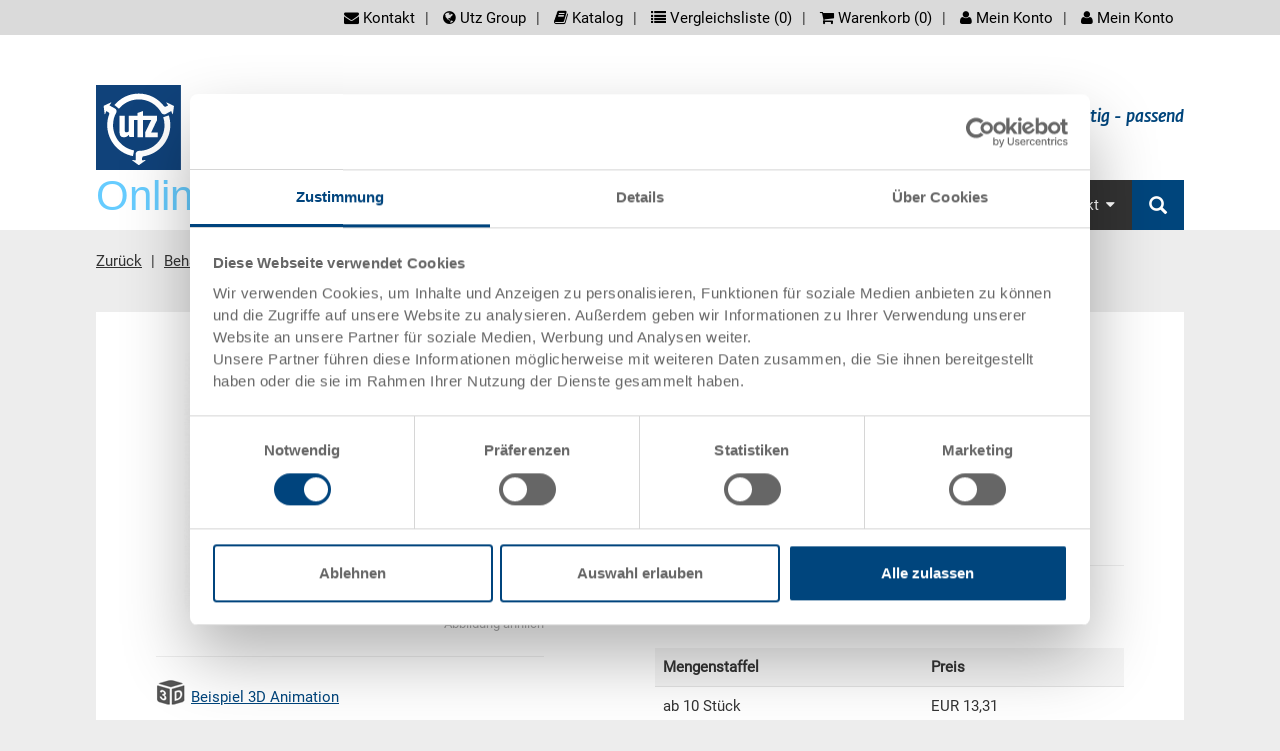

--- FILE ---
content_type: text/html;charset=utf-8
request_url: https://www.utzgroup.de/kleinladungstraeger-c-klt-400-300-213-mm/
body_size: 13022
content:
  <!DOCTYPE html>
  <html>
    <head>
      <meta charset="utf-8">
      <title itemprop="name">Kleinladungsträger C-KLT - online kaufen bei Utz | Die Utz Gruppe</title>
      <meta name="description" content="Hochwertige Kleinladungsträger C-KLT 400x300x213 mm für die Automobilindustrie. Große Auswahl an KLT´s - direkt online bestellen bei Utz.">
      <meta itemprop="description" content="Hochwertige Kleinladungsträger C-KLT 400x300x213 mm für die Automobilindustrie. Große Auswahl an KLT´s - direkt online bestellen bei Utz.">
      <meta name="keywords" content="">
      <meta itemprop="keywords" content="">
      <link rel="shortcut icon" href="//cdn.highspeed-network.com/1006/292/themes/28/assets/favicon.ico" type="image/ico">
      <meta name="viewport" content="width=device-width, initial-scale=1" />  
      <meta content="Georg Utz GmbH" itemprop="provider"/>
      <meta content="orbiz Software GmbH" itemprop="creator"/>
      <script>
        var onDocumentReady = function(fn) {
          if (document.readyState == 'complete'){
            fn();
          } else {
            window.setTimeout(function() {onDocumentReady(fn);}, 100);
          }
        };
      </script>
      <script data-cookieconsent="ignore">
    window.dataLayer = window.dataLayer || [];
    function gtag() {
        dataLayer.push(arguments);
    }
    gtag("consent", "default", {
        ad_personalization: "denied",
        ad_storage: "denied",
        ad_user_data: "denied",
        analytics_storage: "denied",
        functionality_storage: "denied",
        personalization_storage: "denied",
        security_storage: "granted",
        wait_for_update: 500,
    });
    gtag("set", "ads_data_redaction", true);
    gtag("set", "url_passthrough", false);
</script>
      <script id="Cookiebot" src="https://consent.cookiebot.com/uc.js" data-culture="de" data-cbid="6bbcc20b-9e11-4506-bf75-587be2fbedee" data-blockingmode="auto" type="text/javascript"></script>
            <link rel="stylesheet" type="text/css" href="//cdn.highspeed-network.com/1006/292/themes/28/assets/css/Styles-1520864423.css" media="all">
      <link href="//cdn.highspeed-network.com/1006/292/themes/28/assets/css/photoswipe.css" type="text/css" rel="stylesheet">
      <link href="//cdn.highspeed-network.com/1006/292/themes/28/assets/css/default-skin.css" type="text/css" rel="stylesheet">
            <link rel="stylesheet" type="text/css" href="//cdn.highspeed-network.com/1006/292/themes/28/assets/css/styles.css" media="all">
      <link href="//cdn.highspeed-network.com/1006/292/themes/28/assets/css/print.css" type="text/css" rel="stylesheet" media="print">
      <script src="/dtjs/28/292/de/1768786246585/DT.js"></script>
      <script data-cookieconsent="ignore" type="text/javascript" src="//cdn.highspeed-network.com/1006/292/themes/28/assets/js/geoip.js"></script>
                        <!-- Google Tag Manager -->
          <script>
            window.dataLayer = window.dataLayer || [];
            function gtag(){dataLayer.push(arguments);}
          </script>
          <script>(function(w,d,s,l,i){w[l]=w[l]||[];w[l].push({'gtm.start':new Date().getTime(),event:'gtm.js'});var f=d.getElementsByTagName(s)[0],j=d.createElement(s),dl=l!='dataLayer'?'&l='+l:'';j.async=true;j.src='//www.googletagmanager.com/gtm.js?id='+i+dl;f.parentNode.insertBefore(j,f);})(window,document,'script','dataLayer','GTM-MFGFH7');</script>
          <!-- End Google Tag Manager -->
                  </head>
    <body>
                        <!-- Google Tag Manager -->
          <noscript><iframe src="//www.googletagmanager.com/ns.html?id=GTM-MFGFH7" height="0" width="0" style="display:none;visibility:hidden"></iframe></noscript>
          <!-- End Google Tag Manager -->
                    <div id="loadingDiv" class="outer"><div class="inner"><img src="//cdn.highspeed-network.com/1006/292/themes/28/assets/img/loader.gif" alt=""></div></div>
      <div class="invisible"><a name="toTop"> </a></div>
      <noscript>
        <style type="text/css">
         .cookieInfo{
           display: block;
         }      
        </style>
      </noscript>
      <div id="offcanvas-left" class="row-offcanvas row-offcanvas-left layout-fluid">
        <div class="content-offcanvas clearfix">
                                        <div id="layoutDefault" class="layoutDefault">
            <header role="banner">
              <div class="visible-md visible-lg">
                                <div class="container">
                  <div class="top-nav">
                    <nav id="LanguageNavigation" class="LanguageNavigation hidden-print" role="navigation">
                      <h2 class="sr-only">screenreader.language_nav</h2>
                      </nav>
                    <nav id="MetaNavigation" class="MetaNavigation hidden-print" role="navigation">
                      <h2 class="sr-only">screenreader.meta_nav</h2>
                      <ul class="list-divided clearfix">
                        <li class="hideOnCanvasNav"><a href="/kontakt-formular/" target=""><i class="fa fa-envelope"></i> Kontakt</a></li><li ><a href="https://www.utzgroup.com" target="_blank"><i class="fa fa-globe"></i> Utz Group</a></li><li ><a href="https://gude-de.katalog.utzgroup.com/" target="_blank"><i class="fa fa-book"></i> Katalog</a></li><li class="hidden-sm hidden-xs compareLink hideOnCanvasNav"><a href="javascript:void(0);" class="openCompareModal"><i class="fa fa-list"></i> Vergleichsliste (<span class="compareListAmount">0</span>)</a></li><li class="cartlink">
                          <a href="/cart/">
                            <i class="fa fa-shopping-cart"></i> Warenkorb (<span class="basketAmount">0</span>) <span class="basketValue" data-currsymb="EUR">0,00</span>
                          </a>
                        </li><li class="my-products-link d-none"><a href="/customer/product_list/"><i class="fa fa-bookmark"></i> Meine Produkte</a></li><li class="is_not_logged_in"><a href="/customer/login"><i class="fa fa-user"></i> Mein Konto</a></li><li class="is_logged_in dropdown">
                          <a href="javascript:void(0);" class="dropdown-toggle" data-toggle="dropdown" role="button" aria-haspopup="true" aria-expanded="false"><i class="fa fa-user"></i> Mein Konto</a>
                          <div class="dropdown-menu">
                            <div class="list-group mb-0">
                              <a href="/customer/" class="list-group-item">Mein Konto</a>
                              <a href="/customer/product_list/" class="list-group-item my-products-link d-none">Meine Produkte</a>
                              <a href="/customer/logout/?redirect_to=/" class="list-group-item">Abmelden</a>
                            </div>
                          </div>  
                        </li>
                      </ul>
                    </nav>
                  </div>
                  <div class="Logo">
                    <a href="/"><img alt="Die Utz Gruppe" src="//cdn.highspeed-network.com/1006/292/themes/28/assets/img/Logo.svg" width="0" height="0" /></a>
                    <div class="claim">
                      <h2 class="claimlabel">clever - kreativ - nachhaltig - passend</h2>
                    </div>
                  </div>
                  <div class="shop_claim hidden-print visible-lg">Online-Shop</div>
                  <nav id="MainNavigation" class="MainNavigation navbar navbar-default navbar-static-top navbar-right hidden-print" role="navigation">
                    <h2 class="sr-only">screenreader.main_nav</h2>                    
                    <ul class="nav navbar-nav">
                      <li class="sub dropdown ">
                            <a href="/behaelter/" target="" role="button" id="drop1" class="dropdown-toggle">Behälter<i class="fa fa-caret-down"></i></a>                    
                            <ul class="dropdown-menu dropdown-menu-hover" role="menu" aria-labelledby="drop1">
                              <li class=""><a href="/eurowave/" target="">EUROWAVE</a></li> 
                                <li class=""><a href="/eurobehaelter-rako/" target="">Eurobehälter RAKO</a></li> 
                                <li class=""><a href="/systembehaelter-eurotec/" target="">Systembehälter EUROTEC</a></li> 
                                <li class=""><a href="/klt-behaelter/" target="">KLT Behälter</a></li> 
                                <li class=""><a href="/eurobehaelter-standard/" target="">Eurobehälter STANDARD</a></li> 
                                <li class=""><a href="/fleischbehaelter-e-performance/" target="">Fleischbehälter E Performance / Fischbehälter F Performance</a></li> 
                                <li class=""><a href="/kunststoffkoffer/" target="">Kunststoffkoffer</a></li> 
                                <li class=""><a href="/sichtlagerkaesten/" target="">Sichtlagerkästen</a></li> 
                                <li class=""><a href="/klappboxen-faltboxen/" target="">Klappboxen / Faltboxen</a></li> 
                                <li class=""><a href="/gefahrgutbehaelter/" target="">Gefahrgutbehälter</a></li> 
                                </ul>
                          </li>
                        <li class="sub dropdown ">
                            <a href="/paletten/" target="" role="button" id="drop2" class="dropdown-toggle">Paletten<i class="fa fa-caret-down"></i></a>                    
                            <ul class="dropdown-menu dropdown-menu-hover" role="menu" aria-labelledby="drop2">
                              <li class=""><a href="/kunststoffpaletten/" target="">Kunststoffpaletten</a></li> 
                                <li class=""><a href="/palettenbehaelter/" target="">Palettenbehälter</a></li> 
                                </ul>
                          </li>
                        <li class="sub dropdown ">
                            <a href="/weitere-produkte/" target="" role="button" id="drop3" class="dropdown-toggle">Weitere Produkte<i class="fa fa-caret-down"></i></a>                    
                            <ul class="dropdown-menu dropdown-menu-hover" role="menu" aria-labelledby="drop3">
                              <li class=""><a href="/esd-produkte/" target="">ESD-Produkte</a></li> 
                                <li class=""><a href="/transportroller/" target="">Transportroller</a></li> 
                                <li class=""><a href="/zubehoer-einsatzbehaelter/" target="_self">Einsatzbehälter</a></li> 
                                <li class=""><a href="/gastro-schalen/" target="">Gastro-Schalen</a></li> 
                                <li class=""><a href="/poolbox/" target="">POOLBOX</a></li> 
                                </ul>
                          </li>
                        <li class="sub dropdown ">
                            <a href="/kontakt-formular/" target="" role="button" id="drop4" class="dropdown-toggle">Kontakt<i class="fa fa-caret-down"></i></a>                    
                            <ul class="dropdown-menu dropdown-menu-hover" role="menu" aria-labelledby="drop4">
                              <li class=""><a href="/kontakt-formular/" target="">Allgemein</a></li> 
                                <li class=""><a href="/kontakt-datenschutz/" target="">Datenschutz</a></li> 
                                <li class=""><a href="https://www.utzgroup.com/de/karriere/stellenangebote/" target="_blank">Karriere</a></li> 
                                </ul>
                          </li>
                        <li class="search-item hidden-print">
                        <a href="https://www.utzgroup.com/de/suche/" class="main-nav-search">
                          <i class="glyphicon glyphicon-search"></i> 
                          <span class="hidden-lg hidden-md">Suche</span>
                        </a>
                        <form action="/search/" class="hidden" method="get" data-dt-tracking="fulltext_search">
                          <div class="input-group" id="searchbox">                    
                            <div class="form-group has-feedback has-clear">
                              <input type="text" name="q" value="" class="form-control" maxlength="40" placeholder="Produktsuche / Seitensuche">
                              <span class="form-control-clear glyphicon glyphicon-remove form-control-feedback hidden"></span>
                            </div>
                            <span class="input-group-btn">
                              <button type="submit" class="btn btn-default"><i class="glyphicon glyphicon-search"></i></button>
                            </span>
                          </div>                
                        </form>            
                      </li>
                    </ul>
                  </nav>
                </div>
              </div>
              <div class="visible-xs visible-sm">
                <div class="mobile-topbar">
                  <div class="col-xs-6 pl-md-0 pr-md-0 hidden-print">
                    <form action="/search/" method="get" data-dt-tracking="fulltext_search">
                      <div class="input-group" id="searchbox_mobile" data-responsive="true">
                        <div class="form-group has-feedback has-clear">
                          <input type="text" name="q" value="" class="form-control" placeholder="Produktsuche / Seitensuche">
                          <span class="form-control-clear glyphicon glyphicon-remove form-control-feedback hidden"></span>
                        </div>
                        <span class="input-group-btn">
                          <button type="submit" class="btn btn-default btn-bgr-blue"><i class="glyphicon glyphicon-search"></i></button>
                        </span>
                      </div>
                    </form>
                  </div>
                  <div class="col-xs-6 text-right pr-md-0 account-links hidden-print">
                    <div class="display-inline-block visible-sm-inline-block">
                          <a href="/kontakt-formular/" target=""><i class="fa fa-envelope"></i></a>
                        </div>
                        <div class="display-inline-block visible-sm-inline-block divider"> </div>
                                          <div class="display-inline-block visible-sm-inline-block">
                          <a href="https://www.utzgroup.com" target="_blank"><i class="fa fa-globe"></i></a>
                        </div>
                        <div class="display-inline-block visible-sm-inline-block divider"> </div>
                                          <div class="display-inline-block visible-sm-inline-block">
                          <a href="https://gude-de.katalog.utzgroup.com/" target="_blank"><i class="fa fa-book"></i></a>
                        </div>
                        <div class="display-inline-block visible-sm-inline-block divider"> </div>
                                          <div class="display-inline-block">
                      <a href="/cart/">
                        <i class="fa fa-shopping-cart"></i> (<span class="basketAmount">0</span>)
                      </a>
                    </div>
                    <div class="display-inline-block visible-sm-inline-block divider"> </div>
                    <div class="is_not_logged_in display-inline-block">
                      <a href="/customer/login"><i class="fa fa-user"></i></a>
                    </div>
                    <div class="is_logged_in display-inline-block dropdown">
                      <a href="javascript:void(0);" class="dropdown-toggle" data-toggle="dropdown" role="button" aria-haspopup="true" aria-expanded="false"><i class="fa fa-user"></i><i class="fa fa-check"></i></a>
                      <div class="dropdown-menu">
                        <div class="list-group mb-0">
                          <a href="/customer/" class="list-group-item">Mein Konto</a>
                          <a href="/customer/product_list/" class="list-group-item my-products-link d-none">Meine Produkte</a>
                          <a href="/customer/logout/?redirect_to=/" class="list-group-item">Abmelden</a>
                        </div>
                      </div>  
                    </div> 
                  </div>
                  <div class="clearfix"></div>
                </div>  
                                <div class="topbar-offcanvas">
                  <ul class="topbar-offcanvas-menu clearfix list-unstyled">
                    <li class="menu col-xs-2 burger hidden-print"><a href="#OffcanvasNavigation"><i class="fa fa-bars fa-3x"></i></a></li>
                    <li class="pull-right text-right logo">
                      <a href="/"><img alt="Die Utz Gruppe" src="//cdn.highspeed-network.com/1006/292/themes/28/assets/img/Logo.svg" width="0" height="0" /></a>
                    </li>
                  </ul>
                </div>
              </div>
            </header>
                                                      <div class="container margin-top-small">
    <nav id="RootlineNavigation" class="RootlineNavigation hidden-print" role="navigation" itemprop="breadcrumb">
      <ul xmlns:v="http://rdf.data-vocabulary.org/#">
                  <li class="active sub">
            <a href="javascript:history.back()" title="Zurück" class="active sub">Zurück</a> 
          </li>
                                                                                      <li class="active sub" typeof="v:Breadcrumb">
                <a href="/behaelter/" title="Behälter" class="active sub" rel="v:url" property="v:title">Behälter</a>
              </li>
                          <li class="active sub" typeof="v:Breadcrumb">
                <a href="/klt-behaelter/" title="KLT Behälter" class="active sub" rel="v:url" property="v:title">KLT Behälter</a>
              </li>
                                                <li class="active current">C-KLT 4321</li>
              </ul>
    </nav>
  </div>
                                                <section id="Content" class="Content" role="main">
              <h1 class="sr-only">Hauptinhalt</h1>
              <div class="container margin-top-large margin-bottom-large">
                                  <div class="row">
                    <div class="col-sm-12 subpage">
                      <div class="detailContainer" itemscope itemtype="http://schema.org/Product" data-id="100949" data-price="14.65">
  <meta content="Kleinladungsträger C-KLT 400x300x213 mm" itemprop="name"/>
  <meta content="40-4321.5072.1210" itemprop="sku"/>
  <meta content="http://cdn.highspeed-network.com/1006/292/themes/28/assets/img/logo.png" itemprop="logo"/>
  <meta itemprop="image" content="http://cdn.highspeed-network.com/1006/1511345932/media/products/large/40-4321.1210.5070_1.jpg" />  
  <span itemprop="offers" itemscope itemtype="http://schema.org/Offer">
    <meta content="14.65" itemprop="price"/>
    <meta content="EUR" itemprop="priceCurrency"/>
  </span>
    <meta content="Lichtblau" itemprop="color"/>
  <div class="col-sm-12 col-md-12 col-lg-5">
    <div class="row mr-lg-0">
      <!-- Product Name -->
      <h2 class="text-center hidden-lg">C-KLT 4321</h2>
      <p class="font-size-18 text-center hidden-lg">Kleinladungsträger C-KLT 400x300x213 mm</p>
      <!-- Artikel Bild -->
      <div class="detImage" style="display:none;">
        <!-- Discount -->
          <!-- Slider -->
          <div id="main_image_carousel" class="carousel slide" data-ride="false" data-interval="false">
            <div class="carousel-inner" role="listbox">
                    <div class="item active" data-index="0">
                      <div class="imgBox">
                        <span class="zoomSpan">
                          <img data-url="//cdn.highspeed-network.com/1006/1511345932/media/products/original/40-4321.1210.5070_1.jpg" class="d-block w-100 sliderimg" src="//cdn.highspeed-network.com/1006/1511345932/media/products/large/40-4321.1210.5070_1.jpg" alt="Kleinladungsträger C-KLT 400x300x213 mm" data-slideimgw="884" data-slideimgh="691">
                        </span>
                      </div>
                    </div>
            </div>
          </div>
          <p class="text-right text-grey"><small>Abbildung ähnlich</small></p>
          <div class="pswp" tabindex="-1" role="dialog" aria-hidden="true">
  <div class="pswp__bg"></div>
  <div class="pswp__scroll-wrap">
    <div class="pswp__container">
      <div class="pswp__item"></div>
      <div class="pswp__item"></div>
      <div class="pswp__item"></div>
    </div>
    <div class="pswp__ui pswp__ui--hidden">
      <div class="pswp__top-bar">
        <div class="pswp__counter"></div>
        <a href="#" class="lightcase-icon-close pswp__button--close" style="opacity: 1;"><span>Close</span></a>
        <!--<button class="pswp__button pswp__button--close" title="Close (Esc)"></button>-->
        <!--<button class="pswp__button pswp__button--share" title="Share"></button>-->
        <!--<button class="pswp__button pswp__button--fs" title="Toggle fullscreen"></button>-->
        <button class="pswp__button pswp__button--zoom" title="Zoom in/out"></button>
        <div class="pswp__preloader">
          <div class="pswp__preloader__icn">
            <div class="pswp__preloader__cut">
              <div class="pswp__preloader__donut"></div>
            </div>
          </div>
        </div>
      </div>
      <!--
      <div class="pswp__share-modal pswp__share-modal--hidden pswp__single-tap">
        <div class="pswp__share-tooltip"></div> 
      </div>
      -->
      <button class="pswp__button pswp__button--arrow--left" title="Previous (arrow left)">
      </button>
      <button class="pswp__button pswp__button--arrow--right" title="Next (arrow right)">
      </button>
      <div class="pswp__caption">
        <div class="pswp__caption__center"></div>
      </div>
    </div>
  </div>
</div>
      </div>
      <!-- 3D-Ansicht -->
        <hr />
        <p class="tdv_link"><a href="https://3d.utzgroup.com/view/small-load-carriers?e=true&l=false&s=true&t=false&lng=de" class="modalVideoLink sketchfab text-underline">Beispiel 3D Animation</a></p>
      <!-- Sonderanfertigungen -->
      <div class="list-group mt-21 visible-lg-block">
        <div class="card">
          <div class="card-header">
            <a class="list-group-item" data-toggle="collapse" href="#specials" aria-expanded="true" aria-controls="specials">
              <i class="more-less glyphicon glyphicon-menu-up"></i>
              Sonderanfertigungen - Unser Spezialgebiet
            </a>
          </div>
          <div id="specials" class="collapse in lg">
            <div class="card-body p-10">
              <ul>
                <li>Weitere Farben</li>
                <li>Ihr Logo / Labeling <a href="javascript:void();" class="openContentModal text-underline"  data-url="/beschriftungen-identifikation/">(Beispiele)</a></li>
                <li>Individuelle Systemlösungen</li>
                <li>Veredelungen</li>
                <li>Transponder (RFID) / Barcodes <a href="javascript:void();" class="openContentModal text-underline"  data-url="/beschriftungen-identifikation/">(Beispiele)</a></li>  
              </ul>
              <a href="javascript:history.back();" class="openAskOfferModal">
                <button class="btn btn-primary">Angebot anfordern</button>
              </a>  
            </div>
          </div>
        </div>     
      </div>
      <!-- Sec. and Order -->
      <div class="list-group mt-21 visible-lg-block">
        <div class="card">
          <div class="card-header">
            <a class="list-group-item" data-toggle="collapse" href="#sec_order" aria-expanded="true" aria-controls="sec_order">
              <i class="more-less glyphicon glyphicon-menu-up"></i>
              Sicherheit & Bestellung
            </a>
          </div>
          <div id="sec_order" class="collapse in lg">
            <div class="card-body p-10">
              <ul class="list-unstyled glyphicon-bullet-style glyphicon-bullet-ok">
                <li class="l-10">Sichere Bestellung mit Verschlüsselung</li>
                <li class="l-10">Versandkostenfrei ab 500,00 € Bestellwert<br>(nur bei Käufen im Onlineshop)</li>
                <li class="l-10">Zahlung per Vorkasse, Rechnung und PayPal</li>
                <li class="l-10">Energieeffiziente und nachhaltige Produktion</li>  
              </ul>
            </div>
          </div>
        </div>     
      </div>
      <hr class="hidden-lg" />
    </div>
  </div>
  <div class="col-sm-12 col-md-12 col-lg-6 col-lg-offset-1">
    <div class="row ml-md-lg-0">
      <!-- Product Name -->
      <h2 class="visible-lg-block">C-KLT 4321</h2>
      <p class="font-size-18 visible-lg-block">Kleinladungsträger C-KLT 400x300x213 mm</p>
        <!-- Produkt Preis -->
          <div class="price-row">
  <div class="font-size-18">EUR 14,65</div>
</div>
          <p>Zzgl. MwSt. & <a href="javascript:void();" class="openContentModal text-underline" data-url="/versandkosten/">Versandkosten</a></p>
        <!-- Deliver Info -->
        <p>
            Lieferzeit: Sofort lieferbar
        </p>
        <!-- Stock -->
        <p class="live-stock-container">
        </p>
        <!-- Orderrow  -->
          <hr />
          <form name="addToCartForm" method="post" action="/cart/add/" class="addToCartForm form-inline">
            <div class="form-group">
              <label for="amount" class="mr-5">Menge</label>
              <input type="hidden" name="line_item[id]" id="product1" value="100949">
              <input type="hidden" name="line_item[_string3]" value="blau">
                <input type="hidden" name="line_item[_integer1]" value="213" />
                <input type="hidden" name="line_item[_integer2]" value="400" />
                <input type="hidden" name="line_item[_integer3]" value="300" />
              <input type="text" size="3" name="line_item[item_quantity]" value="1" class="amount form-control mr-5" maxlength="4" data-minorderquantity="1" data-minorderquantity-print="1" />
              <input type="hidden" name="line_item[_integer4]" value="1" />
            </div>
              <button value="In den Warenkorb" class="addToCartButton btn btn-default">In den Warenkorb</button>
          </form>
          <div class="clearfix"> </div>
          <div class="minAmount no-print"></div>
          <div class="minAmount print" style="display:none">
          </div>
        <!-- Mengenstaffel  -->
        <div class="priceTiersContainer">
              <table class="table mb-0 mt-21 amounts" data-amounts="Ihre Mengenstaffel">
  <thead class="thead-grey">
    <tr>
      <th scope="col">Mengenstaffel</th>
      <th scope="col">Preis</th>
    </tr>
  </thead>
  <tbody>
      <tr class="priceTier ">
  <td>ab 10 Stück</td>
  <td>EUR 13,31</td>
</tr>
      <tr class="priceTier ">
  <td>ab 50 Stück</td>
  <td>EUR 11,97</td>
</tr>
      <tr class="priceTier ">
  <td>ab 100 Stück</td>
  <td>EUR 10,63</td>
</tr>
      <tr class="priceTier ">
  <td>ab 250 Stück</td>
  <td>EUR 9,29</td>
</tr>
    <tr><td colspan="2" class="text-right"><small class="text-grey">Mengenstaffeln entsprechen Verpackungseinheiten.</small></td></tr>
  </tbody>
</table>
        </div>
      <!-- Bestellnummer, Außenmaße, Farbe -->
      <div class="mt-21">
        <div class="col-sm-12 col-md-12 col-lg-12">
          <div class="row">
            <div class="list-group">
              <div class="card">
                <div class="card-header">
                  <a class="list-group-item">
                    Artikeldaten
                  </a>
                </div>
                <div>
                  <div class="card-body">
                    <!-- Bestellnr. -->
                    <div class="list-group-item">
                      <div class="col-sm-4 col-md-4 col-lg-4 pl-md-0">Bestellnummer</div>
                      <div class="col-sm-8 col-md-8 col-lg-8 pl-md-0 text-right-md">40-4321.5072.1210</div>
                      <div class="clearfix"> </div>
                    </div>
                    <!-- Außenmaße -->
                      <div class="list-group-item">
                        <div class="col-sm-4 col-md-4 col-lg-4 pl-md-0">Außenmaße:</div>
                        <div class="col-sm-8 col-md-8 col-lg-8 pl-md-0 text-right-md">
                          400  x 300  x 213 mm
                        </div>
                        <div class="clearfix"> </div>
                      </div>
                    <!-- Silafix Größe -->
                    <!-- Farbe -->
                    <div class="list-group-item">
                      <div class="col-sm-4 col-md-4 col-lg-4 pl-md-0">Farbe:</div>
                      <div class="col-sm-8 col-md-8 col-lg-8 pl-md-0 text-right-md">
                          <div class="colorpicker display-inline-block" style="position: relative; top:3px;">
                            <div class="innerColor" style="background-color:#2781bb">
                              <img title="Lichtblau" alt="Lichtblau" src="//cdn.highspeed-network.com/1006/292/themes/28/assets/img/spacer.gif">
                            </div>
                          </div>
                        blau | <a href="javascript:void(0);" class="openAskOfferModal text-underline">weitere Farben auf Anfrage</a>
                      </div>
                      <div class="clearfix"> </div>
                    </div>
                    <!-- Verpackungseinheiten -->
                      <div class="list-group-item">
                        <div class="col-sm-4 col-md-4 col-lg-4 pl-md-0">Verpackungseinheit:</div>
                        <div class="col-sm-8 col-md-8 col-lg-8 pl-md-0 text-right-md">EURO H</div>
                        <div class="clearfix"> </div>
                      </div>
                  </div>
                </div>
              </div>
            </div>
          </div>
        </div>
      </div>              
      <hr />
      <!-- Angebot anfordern -->
      <a href="javascript:void(0)" class="openAskOfferModal pull-left-sm">
        <button class="btn btn-primary">Angebot anfordern</button>
      </a>
      <!-- Produkt vergleichen -->
      <a href="javascript:void(0)" class="addToCompareList pull-right-sm hidden-sm hidden-xs">
        <button class="btn btn-primary">Produkt vergleichen</button>
      </a>
      <div class="clearfix"> </div>
      <div class="mt-21">
  <div class="col-sm-12 col-md-12 col-lg-12">
    <div class="row">
      <div class="list-group">
        <div class="card">
          <div class="card-header">
            <a class="list-group-item" data-toggle="collapse" href="#tech_data" aria-expanded="true" aria-controls="tech_data">
              <i class="more-less glyphicon glyphicon-menu-up"></i>
              Technische Daten
            </a>
          </div>
          <div id="tech_data" class="collapse in lg">
            <div class="card-body">
              <!-- Innenmaße -->
                <div class="list-group-item">
                  <div class="col-sm-4 col-md-4 col-lg-4 pl-md-0">Innenmaße</div>
                  <div class="col-sm-8 col-md-8 col-lg-8 pl-md-0 text-right-md">334 x 247 x 168 mm</div>
                  <div class="clearfix"> </div>
                </div>
              <!-- Nutzhöhe -->
                <div class="list-group-item">
                  <div class="col-sm-4 col-md-4 col-lg-4 pl-md-0">Nutzhöhe</div>
                  <div class="col-sm-8 col-md-8 col-lg-8 pl-md-0 text-right-md pl-md-0">153 mm</div>
                  <div class="clearfix"> </div>
                </div>
              <!-- Stappelhöhe -->
                <div class="list-group-item">
                  <div class="col-sm-4 col-md-4 col-lg-4 pl-md-0">Stapelhöhe</div>
                  <div class="col-sm-8 col-md-8 col-lg-8 pl-md-0 text-right-md pl-md-0">198 mm</div>
                  <div class="clearfix"> </div>
                </div>
              <!-- Volumen -->
                <div class="list-group-item">
                  <div class="col-sm-4 col-md-4 col-lg-4 pl-md-0">Volumen</div>
                  <div class="col-sm-8 col-md-8 col-lg-8 pl-md-0 text-right-md pl-md-0">14 l</div>
                  <div class="clearfix"> </div>
                </div>
              <!-- Gewicht -->
                <div class="list-group-item">
                  <div class="col-sm-4 col-md-4 col-lg-4 pl-md-0">Gewicht</div>
                  <div class="col-sm-8 col-md-8 col-lg-8 pl-md-0 text-right-md pl-md-0">2,07 kg</div>
                  <div class="clearfix"> </div>
                </div>
              <!-- Material -->
                  <div class="list-group-item">
                    <div class="col-sm-4 col-md-4 col-lg-4 pl-md-0">Material</div>
                    <div class="col-sm-8 col-md-8 col-lg-8 pl-md-0 text-right-md pl-md-0">PP</div>
                    <div class="clearfix"> </div>
                  </div>
              <!-- Seitenwand -->
                <div class="list-group-item">
                  <div class="col-sm-4 col-md-4 col-lg-4 pl-md-0">Seitenwände</div>
                  <div class="col-sm-8 col-md-8 col-lg-8 pl-md-0 text-right-md pl-md-0">geschlitzt</div>
                  <div class="clearfix"> </div>
                </div>
              <!-- Bodenvariante -->
                <div class="list-group-item">
                  <div class="col-sm-4 col-md-4 col-lg-4 pl-md-0">Boden</div>
                  <div class="col-sm-8 col-md-8 col-lg-8 pl-md-0 text-right-md pl-md-0">geschlossen</div>
                  <div class="clearfix"> </div>
                </div>
              <!-- Griffe -->
              <!-- Systemvariante -->
              <!-- Verriegelung -->
              <!-- Koffergriff -->
              <!-- Oberdeck -->
              <!-- Unterdeck -->
              <!-- Kufenausführung -->
              <!-- Flächenlast im Regal -->
              <!-- Maximale Flächenlast -->
              <!-- Entnahemmöglichkeit -->
              <!-- Rollen -->
              <!-- Rollengröße -->
              <!-- Nutzlast -->
              <!-- Durchmesser -->
              <!-- Glashöhe -->
              <!-- Fächer -->
              <!-- Fächer Grösse -->
              <!-- Verpackungsgruppe -->
              <!-- Registriernummer -->
              <!-- Höhe (geklappt) -->
              <!-- Typ -->
              <!-- Verstärkung -->
              <!-- Sicherungsrand -->
              <!-- Flächenbelastung - statisch -->
              <!-- Flächenbelastung - dynamisch -->
              <!-- Flächenbelastung - im Regal - Auflage längsseitig -->
              <!-- Flächenbelastung - im Regal - Auflage kurzseitig -->
              <!-- Bodenrandöffnung -->
              <!-- Auflast -->
              <!-- Passend zu -->
            </div>
          </div> 
        </div>
      </div>
    </div>
  </div>
</div>
      <!-- Artikelbeschreibung  -->
      <div itemprop="description">
        <p>Der C-KLT ist ein Kleinladungsträger aus Kunststoff welcher häufig in der Automobilbranche zum Einsatz kommt. Dieser KLT ist stapelbar und besitzt eine besondere Stabilität. Die Größe vom C-KLT beträgt 400 x 300 x 213 mm und ist in der Farbe Blau erhältlich.</p>
      </div>
    </div>
  </div>
  <div class="clearfix"> </div>
  <!-- Optionales Zubehör  -->
    <div class="col-sm-12 col-md-12 col-lg-12">
      <div class="row mr-lg-0">
        <div class="list-group mt-21">
          <div class="card">
            <div class="card-header">
              <a class="list-group-item" data-toggle="collapse" href="#accessories" aria-expanded="true" aria-controls="accessories">
                <i class="more-less glyphicon glyphicon-menu-up"></i>
                Optionales Zubehör
              </a>
            </div>
            <div id="accessories" class="collapse in lg">
              <div class="card-body pt-10">
                  <div class="row">
                  <div class="col-md-6 col-sm-6 col-xs-12 productlist-item" data-id="100952">
    <div class="col-md-12 col-sm-12 col-xs-12 margin-bottom-small col_top">
        <a class="show" href="/c-klt-deckel-400-300-mm/">
        <div class="discountWrapper">
        </div>
          <img class="media-object left-block img-responsive" src="//cdn.highspeed-network.com/1006/1511345978/media/products/medium/40-43.1210.5070_1.jpg" title="" alt="C-KLT Auflagedeckel - 400 x 300 mm" />
        </a>
    </div>
    <div class="col-md-12 col-sm-12 col-xs-12 col_bottom">
      <p>
        <strong>C-KLT Deckel 400x300</strong><br>
        C-KLT Auflagedeckel - 400 x 300 mm
      </p>
      <div class="row">
        <div class="col-md-4 col-sm-4 col-xs-12"><strong>Maße</strong></div>
        <div class="col-md-8 col-sm-8 col-xs-12">
            400  x 300  x 25 mm
        </div>  
      </div>
      <div class="row">
        <div class="col-md-4 col-sm-4 col-xs-12"><strong>Farbe</strong></div>
        <div class="col-md-8 col-sm-8 col-xs-12">
          <div class="colorpicker">
              <div class="innerColor" style="background-color: #2781bb">
                <img src="//cdn.highspeed-network.com/1006/292/themes/28/assets/img/spacer.gif" alt="Lichtblau" title="Lichtblau">
              </div>
          </div>
        </div>  
      </div>
      <div class="row">
        <div class="col-md-4 col-sm-4 col-xs-12"><strong>Bestell Nr.</strong></div>
        <div class="col-md-8 col-sm-8 col-xs-12">
          40-43.5072.1210
        </div>  
      </div>
      <div class="row">
        <div class="col-md-4 col-sm-4 col-xs-12"><strong>Bestellmenge</strong></div>
        <div class="col-md-8 col-sm-8 col-xs-12">
          ab 1 Stück
        </div>  
      </div>
      <div class="row">
        <div class="col-md-4 col-sm-4 col-xs-12"><strong>Lieferzeit</strong></div>
        <div class="col-md-8 col-sm-8 col-xs-12">
          Sofort lieferbar
        </div>  
      </div>
      <div class="row listprice">
        <div class="col-md-4 col-sm-4 col-xs-12"><strong>Preis</strong></div>
        <div class="col-md-8 col-sm-8 col-xs-12">
            EUR 2,68
        </div>  
      </div>
  <form name="addToCartForm" method="post" action="/cart/add/" class="addToCartForm form-inline mt-11">  
    <div class="form-group">
      <label for="amount" class="mr-5">Menge</label>
      <input type="hidden" name="line_item[id]" id="product_100952" value="100952">
      <input type="hidden" name="line_item[_string3]" value="lichtblau RAL 5012">
      <input type="hidden" name="line_item[sku]" value="40-43.5072.1210">
        <input type="hidden" name="line_item[_integer1]" value="25" />
        <input type="hidden" name="line_item[_integer2]" value="400" />
        <input type="hidden" name="line_item[_integer3]" value="300" />
        <input type="text" size="3" name="line_item[item_quantity]" value="1" class="amount form-control mr-5" maxlength="4"/>
    </div>
      <button value="In den Warenkorb" class="addToCartButton btn btn-default">In den Warenkorb</button>
  </form>
  <div class="clearfix"> </div>
  <div class="minAmount"></div>
    </div>
</div>
                  <div class="row hidden-md hidden-sm hidden-lg">
                    <div class="col-xs-12"><hr/></div>  
                  </div>
                    </div>
              </div>
            </div>
          </div>     
        </div>  
      </div>
    </div>
    <div class="clearfix"> </div>
  <div class="col-sm-12 col-md-12 col-lg-12">
    <div class="row mr-lg-0">
      <!-- Sonderanfertigungen -->
      <div class="list-group mt-21 hidden-lg">
        <div class="card">
          <div class="card-header">
            <a class="list-group-item" data-toggle="collapse" href="#specials_mobile" aria-expanded="true" aria-controls="specials_mobile">
              <i class="more-less glyphicon glyphicon-menu-up"></i>
              Sonderanfertigungen - Unser Spezialgebiet
            </a>
          </div>
          <div id="specials_mobile" class="collapse">
            <div class="card-body p-10">
              <ul>
                <li>Weitere Farben</li>
                <li>Ihr Logo / Labeling <a href="javascript:void();" class="openContentModal text-underline"  data-url="/beschriftungen-identifikation/">(Beispiele)</a></li>
                <li>Individuelle Systemlösungen</li>
                <li>Veredelungen</li>
                <li>Transponder (RFID) / Barcodes <a href="javascript:void();" class="openContentModal text-underline" data-url="/beschriftungen-identifikation/">(Beispiele)</a></li>  
              </ul>
              <a href="javascript:history.back();" class="openAskOfferModal">
                <button class="btn btn-primary">Angebot anfordern</button>
              </a>  
            </div>
          </div>
        </div>     
      </div>
      <!-- Sec. and Order -->
      <div class="list-group mt-21 hidden-lg">
        <div class="card">
          <div class="card-header">
            <a class="list-group-item" data-toggle="collapse" href="#sec_order_mobile" aria-expanded="true" aria-controls="sec_order_mobile">
              <i class="more-less glyphicon glyphicon-menu-up"></i>
              Sicherheit & Bestellung
            </a>
          </div>
          <div id="sec_order_mobile" class="collapse">
            <div class="card-body p-10">
              <ul class="list-unstyled glyphicon-bullet-style glyphicon-bullet-ok">
                <li class="l-10">Sichere Bestellung mit Verschlüsselung</li>
                <li class="l-10">Versandkostenfrei ab 500,00 € Bestellwert<br>(nur bei Käufen im Onlineshop)</li>
                <li class="l-10">Zahlung per Vorkasse, Rechnung und PayPal</li>
                <li class="l-10">Energieeffiziente und nachhaltige Produktion</li>  
              </ul>
            </div>
          </div>
        </div>     
      </div>
    </div>
  </div>
</div>          
<!-- Modal -->
<div class="modal fade" id="contentModal" tabindex="-1" role="dialog" aria-hidden="true">
  <div class="modal-dialog  modal-dialog-centered  modal-lg" role="document">
    <div class="modal-content">
      <div class="modal-header">
        <button type="button" class="close pull-right" data-dismiss="modal" aria-label="Schließen (Esc)">
          <span aria-hidden="true">&times;</span>
        </button>
        <h5 class="modal-title"> </h5>
      </div>
      <div class="modal-body">
      </div>
    </div>
  </div>
</div>
<!-- Angebot anfordern Modalfenster -->
<div class="modal fade" id="askOfferModal" tabindex="-1" role="dialog" aria-hidden="true">
  <div class="modal-dialog  modal-dialog-centered modal-lg" role="document">
    <div class="modal-content">
      <div class="modal-header">
        <button type="button" class="close" data-dismiss="modal" aria-label="Schließen (Esc)">
          <span aria-hidden="true">&times;</span>
        </button>
        <h5 class="modal-title">Bitte kontaktieren Sie mich wegen folgendem Produkt:</h5>
      </div>
      <div class="modal-body">
          <div class="col-sm-12 col-md-12 col-lg-2">
            <div class="row mr-lg-0">
              <img class="product_thumb" src="//cdn.highspeed-network.com/1006/1511345932/media/products/small/40-4321.1210.5070_1.jpg" alt=""/>
            </div>  
          </div>
          <div class="col-sm-12 col-md-12 col-lg-10">
            <div class="row mr-lg-0">
              <p>
                <strong>C-KLT 4321</strong><br />
                Bestell Nr.: 40-4321.5072.1210
              </p>
            </div>  
          </div>
          <div class="clearfix"> </div>
        <p class="scMsg">
          <b>Vielen Dank!</b><br/><br/>Ihre Anfrage haben wir erhalten - vielen Dank für Ihr Interesse!<br />Bitte klicken Sie <a href="javascript:$.magnificPopup.close()">hier</a>, um dies Fenster zu schließen.          
        </p>
        <hr />
        <p class="error_msg red">
          <span class="generalError" >Beim Versenden der E-Mail ist ein Fehler aufgetreten.<br />Bitte übeprüfen Sie Ihre Eingabe oder versuchen Sie es später noch einmal.</span>
          <span class="captchaError"><br>an_error_captcha</span>
        </p>
        <form action="/kontakt-formular/.json" method="post" id="offerForm" class="ajaxForm">
          <input type="hidden" name="contact[_string1]" value="offer">
          <input type="hidden" name="contact[_string4]" value="C-KLT 4321">
          <input type="hidden" name="contact[_string5]" value="40-4321.5072.1210">
          <input type="hidden" name="contact[subject]" value="Angebot anfordern">
          <input type="hidden" name="contact[_string6]" value="">
          <div class="row">
            <div class="col-sx-12 col-sm-6">
              <div class="form-group ffield no-strong">
                <label for="contact[company]">Firma *:</label>
                <input type="text" id="contact[company]" name="contact[company]" required maxlength="40" value="" class="form-control" />
                <small class="errMessage red">Bitte Firma eingeben!</small>
              </div>      
              <div class="form-group ffield no-strong">
                <label for="contact[gender]">Anrede: *</label>
                <select id="contact[gender]" name="contact[gender]" required value="" class="form-control" >
                  <option value="" data-invalid="true">bitte wählen ...</option>
                  <option value="m">Herr</option>
                  <option value="f">Frau</option> 
                </select>
                <small class="errMessage red">Bitte Anrede wählen!</small>
              </div>
              <div class="form-group ffield no-strong">
                <label for="contact[first_name]">Vorname: *</label>
                <input type="text" id="contact[first_name]" name="contact[first_name]" required maxlength="30" value="" class="form-control" />
                <small class="errMessage red">Bitte Vorname eingeben!</small>
              </div>
              <div class="form-group ffield no-strong">
                <label for="contact[last_name]">Nachname: *</label>
                <input type="text" id="contact[last_name]" name="contact[last_name]" required maxlength="30" value="" class="form-control" />
                <small class="errMessage red">Bitte Nachname eingeben!</small>
              </div>
              <div class="form-group ffield no-strong">
                <label for="contact[line2]" class="grid_3 alpha omega">Straße und Hausnummer: *</label>
                <input type="text" id="contact[line2]" name="contact[line2]" required maxlength="30" value="" class="form-control" />
                <small class="errMessage red">Bitte Straße und Hausnummer eingeben!</small>
              </div>
              <div class="form-group ffield no-strong">
                <div><label for="contact[zip]">PLZ / Ort: *</label></div>
                <div class="row">
                  <div class="col-xs-4 col-sm-3 col-md-3 p-r-5">
                    <input type="text" id="contact[zip]" name="contact[zip]" required maxlength="5" value="" class="form-control" />
                  </div>
                  <div class="col-xs-8 col-sm-9 col-md-9 p-l-5">  
                    <input type="text" id="contact[city]" name="contact[city]" required maxlength="30" value="" class="form-control" />
                  </div>
                </div>
                <small class="errMessage red">Bitte PLZ / Ort eingeben!</small>
              </div>
            </div>
            <div class="col-sx-12 col-sm-6">
              <div class="form-group ffield no-strong">
                <label for="contact[email]">E-Mail-Adresse: *</label>
                <input type="email" id="contact[email]" name="contact[email]" required maxlength="50" value="" class="form-control" />
                <small class="errMessage red">Bitte E-Mail-Adresse eingeben!</small>
              </div>
              <div class="form-group ffield no-strong">
                <label for="contact[phone]">Telefon: *</label>
                <input type="text" id="contact[phone]" name="contact[phone]" required maxlength="30" value="" class="form-control" />
                <small class="errMessage red">Bitte Telefon eingeben!</small>
              </div>
              <div class="form-group ffield no-strong">
                <label for="contact[_integer1]">Gewünschte Stückzahl: *</label>
                <input type="number" id="contact[_integer1]" name="contact[_integer1]" required inputmethod="decimal" value="" min="500" validate_numeric="1" class="form-control" />
                <small class="errMessage red">Für separate Angebote gilt eine Mindestmenge von 500 Stück.</small>
              </div>
              <div class="form-group ffield no-strong">
                <label for="contact[message]">Mitteilung: *</label>
                <textarea id="contact[message]" name="contact[message]" required maxlength="2000" cols="30" rows="3" class="form-control" style="resize: vertical;"></textarea>
                <small class="errMessage red">Bitte Mitteilung eingeben!</small>
              </div>
            </div>
          </div>
          <div class="row">  
            <div class="col-sx-12 col-sm-12">
              <div class="form-group ffield no-strong captchaCont ">
                <label>Captcha *:</label>
                <div id="askoffer_form_captcha" class="captchaEl captchaKey" data-capchakey="6LezFzoUAAAAAFRr50CSYOySDUI423REmdzVB-54"> </div>
                <small class="errMessage red">Bitte Captcha eingeben!</small>   
              </div>
              <button type="submit" value="Senden" class="btn btn-primary submitForm">Senden</button>
              <button type="reset" value="löschen" class="btn btn-primary">löschen</button>
            </div>
          </div>              
        </form>
      </div>
    </div>
  </div>
</div>
<!-- Artikel vergleichen -->
<script type="text/javascript">
product = {"id":100949,"sku":"40-4321.5072.1210","group_number":"1030","name":"C-KLT 4321","short_description":"Kleinladungsträger C-KLT 400x300x213 mm","description":"Der C-KLT ist ein Kleinladungsträger aus Kunststoff welcher häufig in der Automobilbranche zum Einsatz kommt. Dieser KLT ist stapelbar und besitzt eine besondere Stabilität. Die Größe vom C-KLT beträgt 400 x 300 x 213 mm und ist in der Farbe Blau erhältlich.","price":14.6500000,"price_min":9.2900000,"price_max":14.6500000,"tax_type":"tax_normal","tax_class_handle":"regular","shipping_class_handle":"standard","payment_class_handle":"standard","weight":2.0700000,"packaging_quantity":1.0000000,"logistic_weight":1.2500000,"min_order_quantity":1,"is_in_stock":true,"stock":4548,"stock_limit":0,"url":"/kleinladungstraeger-c-klt-400-300-213-mm/","page_id":113,"review_list":{"review_count":0,"average_rating":0.0,"distribution":[],"reviews":[]},"sellable_from":"2015-02-19T10:57:16Z","sellable_till":"2038-01-19T03:14:07Z","is_sellable":true,"non_discountable":false,"title":"Kleinladungsträger C-KLT - online kaufen bei Utz","meta_description":"Hochwertige Kleinladungsträger C-KLT 400x300x213 mm für die Automobilindustrie. Große Auswahl an KLT´s - direkt online bestellen bei Utz.","color_enum":{"id":95,"value":"#2781bb","name":"Lichtblau"},"size_enum":{"id":76,"value":"400x300","name":"400 x 300"},"_integer1":213,"_integer2":400,"_integer3":300,"_integer4":80,"_string1":"EURO H","_string2":"40-4321","_string3":"blau","_string4":"https://3d.utzgroup.com/view/small-load-carriers?e=true&l=false&s=true&t=false&lng=de","_float1":153.0000000,"_float2":198.0000000,"_float3":14.0000000,"_float6":334.0000000,"_float7":247.0000000,"_float8":168.0000000,"_enum1":{"id":2,"value":"2","name":"geschlitzt"},"_enum2":{"id":7,"value":"1","name":"geschlossen"},"_multi_enum6":[{"id":54,"value":"1","name":"PP"}],"_multi_enum9":[{"id":113,"value":"#2781bb","name":"blau"}],"attribute_set_id":1,"attribute_string3":"","attribute_multi_enum1":[],"attribute_multi_enum2":[],"attribute_multi_enum3":[],"attribute_multi_enum4":[],"attribute_multi_enum5":[],"bread_crumbs":[{"id":101,"type":"product_list","name":"Behälter","url":"/behaelter/"},{"id":113,"type":"product_list","name":"KLT Behälter","url":"/klt-behaelter/"}],"price_tiers":[{"item_quantity":10,"price":13.3100000},{"item_quantity":50,"price":11.9700000},{"item_quantity":100,"price":10.6300000},{"item_quantity":250,"price":9.2900000}],"media":[{"src":"40-4321.1210.5070_1.jpg","type":"media_image","aspect_ratio":1.2793053,"width":884,"height":691,"version":1511345932,"featured":true}],"featured_media":{"src":"40-4321.1210.5070_1.jpg","type":"media_image","aspect_ratio":1.2793053,"width":884,"height":691,"version":1511345932},"available_options":[],"variants":[],"associations":{"accessories":[{"id":100952,"sku":"40-43.5072.1210","group_number":"10070","name":"C-KLT Deckel 400x300","short_description":"C-KLT Auflagedeckel - 400 x 300 mm","price":2.6800000,"original_list_price":2.6800000,"tax_type":"tax_normal","weight":0.2200000,"packaging_quantity":1.0000000,"min_order_quantity":1,"stock":7089,"stock_limit":0,"is_in_stock":true,"url":"/c-klt-deckel-400-300-mm/","review_count":0,"average_rating":0E-7,"sellable_from":"2015-02-19T10:57:16Z","sellable_till":"2038-01-19T03:14:07Z","is_sellable":true,"non_discountable":false,"color_enum":{"id":95,"value":"#2781bb","name":"Lichtblau"},"size_enum":{"id":76,"value":"400x300","name":"400 x 300"},"_integer1":25,"_integer2":400,"_integer3":300,"_integer4":320,"_string1":"KARTON","_string2":"40-43","_string3":"lichtblau RAL 5012","_enum1":{"id":1,"value":"1","name":"geschlossen"},"_enum2":{"id":7,"value":"1","name":"geschlossen"},"_multi_enum6":[{"id":54,"value":"1","name":"PP"}],"_multi_enum9":[{"id":113,"value":"#2781bb","name":"blau"}],"attribute_set_id":1,"attribute_string3":"","attribute_multi_enum1":[],"attribute_multi_enum2":[],"attribute_multi_enum3":[],"attribute_multi_enum4":[],"attribute_multi_enum5":[],"featured_media":{"src":"40-43.1210.5070_1.jpg","type":"media_image","aspect_ratio":1.8761262,"width":833,"height":444,"version":1511345978}}]},"bundles":[]};
</script>
<div class="modal fade" id="compareArticleModal" tabindex="-1" role="dialog" aria-hidden="true">
  <div class="modal-dialog  modal-dialog-centered modal-xlg modal-lg" role="document">
    <div class="modal-content">
      <div class="modal-header hidden-print">
        <button type="button" class="close hidden-print" data-dismiss="modal" aria-label="Schließen (Esc)">
          <span aria-hidden="true">&times;</span>
        </button>
        <h5 class="modal-title">Produkt vergleichen</h5>
      </div>
      <div class="modal-body pt-0 pl-0 pr-0">
         <div class="noItemsMsg">
           <b>Es befinden sich keine Artikel auf der Vergleichsliste!</b>
         </div>
         <div class="mainCompareList">
           <table class="table table-bordered table-striped compare-table bl-0 bt-0 br-0">
  <thead>
    <tr>
      <th class="bl-0 bb-0"> </th>
    </tr>
    <tr>
      <th class="bl-0 bb-0 bt-0"> </th>
    </tr>
    <tr class="hidden-print">
      <th class="bl-0 bt-0"> </th>
    </tr>
  </thead>
    <tbody>
      <tr>
        <td class="bl-0">Preis</td>
      </tr>
      <tr>
         <td class="bl-0">Bestell Nr.</td>
      </tr>
      <tr>
        <td class="bl-0">Außenmaße</td>
      </tr>
      <tr>
        <td class="bl-0">Größe (Silafix)</td>
      </tr>
      <tr>
        <td class="bl-0">Farbe</td>
      </tr>
      <tr>
        <td class="bl-0">Innenmaße</td>
      </tr>
      <tr>
        <td class="bl-0">Nutzhöhe</td>
      </tr>
      <tr>
        <td class="bl-0">Stapelhöhe</td>
      </tr>
      <tr>
        <td class="bl-0">Volumen</td>
      </tr>
      <tr>
        <td class="bl-0">Gewicht</td>
      </tr>
      <tr>
        <td class="bl-0">Material</td>
      </tr>
      <tr>
        <td class="bl-0">Seitenwände</td>
      </tr>
      <tr>
        <td class="bl-0">Boden</td>
      </tr>
      <tr>
        <td class="bl-0">Griffe</td>
      </tr>
      <tr>
        <td class="bl-0">Systemvariante</td>
      </tr>
      <tr>
        <td class="bl-0">Verriegelung</td>
      </tr>
      <tr>
        <td class="bl-0">Koffergriff</td>
      </tr>
      <tr>
        <td class="bl-0">Oberdeck</td>
      </tr>
      <tr>
        <td class="bl-0">Unterdeck</td>
      </tr>
      <tr>
        <td class="bl-0">Kufenausführung</td>
      </tr>
        <tr>
        <td class="bl-0">Flächenlast im Regal</td>
      </tr>
      <tr>
        <td class="bl-0">Nutzlast</td>
      </tr>
      <tr>
        <td class="bl-0">Entnahmemöglichkeit</td>
      </tr>
      <tr>
        <td class="bl-0">Rollen</td>
      </tr>
      <tr>
        <td class="bl-0">Rollengröße</td>
      </tr>
      <tr>
        <td class="bl-0">Nutzlast</td>
      </tr>      
    </tbody>
</table>
         </div>
      </div>
      <div class="modal-footer bt-0 hidden-print">
        <div class="row">
        <div class="col-md-12">
          <button type="button" class="print-compare-list btn btn-primary pull-left">Drucken</button><button type="button" class="close-modal btn btn-primary mb-4 pull-right">Schliessen</button>
        </div>
        </div>
      </div>  
    </div>
  </div>
</div>
                    </div>
                  </div>
                              </div>
                          </section>
          </div>
          <footer id="Footer" class="Footer hidden-print" role="contentinfo">
                        <div class="footer-contact-banner-container">
                                  <div class="link">
                    <div class="image">
                      <img src="//cdn.highspeed-network.com/1006/-/media/content/contact/kathrin-contact-cta.webp"  alt="Lächelnder Berater" title="" width="200" height="283">
                    </div>
                    <div class="text-content">
                      <h4>Sind Sie bereit, Ihre Lager- und Logistikeffizienz zu verbessern?</h4>
                      <p>Setzen Sie sich mit unserem Team in Verbindung, um Ihr Projekt zu besprechen, oder fordern Sie eine kostenlose Beratung an, um maßgeschneiderte Verpackungslösungen zu finden, die auf Ihre Bedürfnisse zugeschnitten sind.</p>
                      <a href="https://www.utzgroup.com/de/de/kontakt/" target="_blank" class="contact-banner-button">Sprechen Sie mit einem Experten</a>
                    </div>
                    <div style="clear:both;"></div>
                  </div>
                              </div>
                        <div class="logoslider no-margin-bottom">                </div>
            <div class="footerRow">
              <div class="container">
                <div class="row">
                  <h1 class="sr-only">Footer</h1>
                  <div class="csc-element fluidcontent_content ">
                    <div class="row">
                      <div class="col-sm-4 margin-bottom-large">
                        <h4 class="header header-default">Kontaktieren Sie uns</h4>
                        <p>
                          Georg Utz GmbH                                                        <br />
                          Nordring 67                                                        <br />
                          48465 Schüttorf                                                        <br />
                          Deutschland                                                        <br />
                          <br />
                          Phone: +49 5923 805 0                                                        <br />
                          Fax: +49 5923 805 805                                                        <br />
                          <a href="#" class="request" data-u_target="info.de" data-u_host="utzgroup.com">E-Mail: info.de@<i class="hidden">clutter</i>utzgroup.com</a>
                                                                                      <br />
                          </p>
                        </div>
                      <div class="col-sm-4 margin-bottom-large">
                        <h4 class="header header-default">Geschäftsbedingungen</h4>
                        <p>
                          <a href="https://www.utzgroup.com/de/nachhaltigkeit/co2-kalkulator/" target="_blank">CO2-Kalkulator</a><br />
                                                      <a href="/versandkosten/" target="">Versandkosten</a><br />
                                                      <a href="/impressum/" target="">Impressum</a><br />
                                                      <a href="/informationssicherheit/" target="">Informationssicherheit</a><br />
                                                      <a href="/geschaeftsbedingungen-georg-utz-gmbh/" target="">AGB</a><br />
                                                      <a href="/datenschutz/" target="">Datenschutz</a><br />
                                                      <a href="/cookie-einstellungen/" target="">Cookie-Einstellungen</a><br />
                                                      <a href="/unternehmenspolitik/" target="">Unternehmenspolitik</a><br />
                                                      <a href="/informationssicherheit/" target="">Informationssicherheit</a><br />
                                                      <a href="/kontakt-formular/" target="">Kontakt</a><br />
                                                      <a href="https://www.utzgroup.com/de/karriere/stellenangebote/" target="_blank">Karriere</a><br />
                                                      </p>
                        <h4 class="header header-default"><a href="https://www.utzgroup.com/" target="_blank">Utz Group</a></h4>
                                                  </div>
                      <div class="col-sm-4 margin-bottom-large">
                        <h4 class="header header-default">Zertifikate</h4>
                                                            <div class="ce-textpic">
                                  <div class="row">
                                                                          <div class="col-md-3 ce-gallery ce-besidetext ce-left mb-3" data-ce-columns="1" data-ce-images="1">
                                        <div class="row">
                                          <div class="col-md-12">
                                                                                          <a href="/qualitaet-und-umweltschutz/" data-fix="1" target="">                                                <img src="//cdn.highspeed-network.com/1006/-/media/content/zertifikate/TueV_Nord.png" alt="" title="" class="img-responsive">
                                              </a>                                                                                      </div>
                                        </div>
                                      </div>
                                                                        <div class="col-md-9 ce-bodytext">
                                      <p>
                                        <a href="/qualitaet-und-umweltschutz/" data-fix="1" target="">                                        ISO-Zertifikate                                        </a>                                      </p>
                                    </div>
                                  </div>
                                </div>
                              </div>
                    </div>
                  </div>
                  <p class="copyright margin-bottom-small">© <span class='cYear'>2014</span> Georg Utz Holding AG</p>
                </div>
              </div>
            </div>
          </footer>
        </div>
        <h1 class="sr-only">Kleinladungsträger C-KLT - online kaufen bei Utz | Die Utz Gruppe</h1>
      </div>
      <a href="#" class="back-to-top hidden-print" role="button"><span class="glyphicon glyphicon-chevron-up"></span></a>
            <div class="redwin">
        <div class="modal fade" id="redirectModal" tabindex="-1" role="dialog" aria-hidden="true">
  <div class="modal-dialog  modal-dialog-centered modal-lg" role="document">
    <div class="modal-content">
      <div class="modal-header">
        <button type="button" class="close" data-dismiss="modal" aria-label="Schließen (Esc)">
          <span aria-hidden="true">&times;</span>
        </button>
        <h5 class="modal-title d-none asdefault">
                      <p>On www.utzgroup.de deliveries are only available to mainland Germany.</p> 
                  </h5>
        <h5 class="modal-title d-none asfallback">
                      <p>On www.utzgroup.de deliveries are only available to mainland Germany.</p> 
                  </h5>  
      </div>
      <div class="modal-body d-none asdefault">
                  <p>Are you a customer from another country?</p>  
                          Please visit our web page: <a href="http://www.utzgroup.com" target="_self">www.utzgroup.com</a>
              </div>
      <div class="modal-body d-none asfallback">
                  <p>Are you a customer from another country?</p>  
                          Please visit our web page: <a href="http://www.utzgroup.com" target="_self">www.utzgroup.com</a>
              </div>
    </div>
  </div>
</div>      </div>
      <script data-cookieconsent="ignore" src="//cdn.highspeed-network.com/1006/292/themes/28/assets/js/libs-1520864409.js"></script>
      <script data-cookieconsent="ignore" src="//cdn.highspeed-network.com/1006/292/themes/28/assets/js/scripts-1520864427.js"></script>
      <script data-cookieconsent="ignore" type="text/javascript" src="//cdn.highspeed-network.com/1006/292/themes/28/assets/js/jcookie-min.js"></script>
      <script data-cookieconsent="ignore" type="text/javascript" src="//cdn.highspeed-network.com/1006/292/themes/28/assets/js/jstorage.min.js"></script>
      <script data-cookieconsent="ignore" type="text/javascript" src="//cdn.highspeed-network.com/1006/292/themes/28/assets/js/jquery.highlight.js"></script>
      <script data-cookieconsent="ignore" type="text/javascript" src="//cdn.highspeed-network.com/1006/292/themes/28/assets/js/oss_aio.js"></script>
      <script data-cookieconsent="ignore" type="text/javascript" src="//cdn.highspeed-network.com/1006/292/themes/28/assets/js/jquery.zoom.js"></script>
      <script data-cookieconsent="ignore" type="text/javascript" src="//cdn.highspeed-network.com/1006/292/themes/28/assets/js/vhs-assets.js"></script>
      <script data-cookieconsent="ignore" type="text/javascript" src="//cdn.highspeed-network.com/1006/292/themes/28/assets/js/photoswipe.min.js"></script>
      <script data-cookieconsent="ignore" type="text/javascript" src="//cdn.highspeed-network.com/1006/292/themes/28/assets/js/photoswipe-ui-default.min.js"></script>
                  <script src="/dtjs/28/292/de/1768786246585/DT.js"></script>      <script data-cookieconsent="ignore" src="//cdn.highspeed-network.com/1006/292/themes/28/assets/js/scripts.js"></script>
                                    <!-- Start of HubSpot Embed Code -->
            <script type="text/javascript" id="hs-script-loader" async defer src="//js.hs-scripts.com/7921623.js"></script>
            <!-- End of HubSpot Embed Code -->
                              </body>
  </html>



--- FILE ---
content_type: application/x-javascript
request_url: https://consentcdn.cookiebot.com/consentconfig/6bbcc20b-9e11-4506-bf75-587be2fbedee/utzgroup.de/configuration.js
body_size: 679
content:
CookieConsent.configuration.tags.push({id:192498687,type:"script",tagID:"",innerHash:"",outerHash:"",tagHash:"11113545891254",url:"https://consent.cookiebot.com/uc.js",resolvedUrl:"https://consent.cookiebot.com/uc.js",cat:[1]});CookieConsent.configuration.tags.push({id:192498704,type:"script",tagID:"",innerHash:"",outerHash:"",tagHash:"4891695998303",url:"https://cdn.highspeed-network.com/1006/292/themes/28/assets/js/scripts.js",resolvedUrl:"https://cdn.highspeed-network.com/1006/292/themes/28/assets/js/scripts.js",cat:[1]});CookieConsent.configuration.tags.push({id:192498705,type:"script",tagID:"",innerHash:"",outerHash:"",tagHash:"16566189751832",url:"",resolvedUrl:"",cat:[1,3,4]});CookieConsent.configuration.tags.push({id:192498707,type:"script",tagID:"",innerHash:"",outerHash:"",tagHash:"13281417077863",url:"",resolvedUrl:"",cat:[1]});

--- FILE ---
content_type: image/svg+xml
request_url: https://cdn.highspeed-network.com/1006/292/themes/28/assets/img/sprite.svg
body_size: 67343
content:
<?xml version="1.0" encoding="utf-8"?><!DOCTYPE svg PUBLIC "-//W3C//DTD SVG 1.1//EN" "http://www.w3.org/Graphics/SVG/1.1/DTD/svg11.dtd"><svg viewBox="0 0 512 512" xmlns="http://www.w3.org/2000/svg" xmlns:xlink="http://www.w3.org/1999/xlink"><style>:root>svg{display:none}:root>svg:target{display:block}</style><svg viewBox="43.201 42.122 83.098 84.172" id="3cols-element-container" xmlns="http://www.w3.org/2000/svg"><path fill="#FF8700" d="M106.074 100.128c-1.247.368-2.242.506-3.549.506-10.689 0-26.389-37.359-26.389-49.793 0-4.577 1.083-6.104 2.613-7.415-13.084 1.527-28.784 6.329-33.806 12.433-1.085 1.529-1.743 3.926-1.743 6.98 0 19.41 20.718 63.455 35.332 63.455 6.765.001 18.164-11.112 27.542-26.166M99.25 42.122c13.52 0 27.049 2.18 27.049 9.812 0 15.483-9.819 34.246-14.832 34.246-8.942 0-20.065-24.867-20.065-37.301.001-5.67 2.181-6.757 7.848-6.757"/></svg><svg viewBox="43.201 42.122 83.098 84.172" id="Extension" xmlns="http://www.w3.org/2000/svg"><path fill="#FF8700" d="M106.074 100.128c-1.247.368-2.242.506-3.549.506-10.689 0-26.389-37.359-26.389-49.793 0-4.577 1.083-6.104 2.613-7.415-13.084 1.527-28.784 6.329-33.806 12.433-1.085 1.529-1.743 3.926-1.743 6.98 0 19.41 20.718 63.455 35.332 63.455 6.765.001 18.164-11.112 27.542-26.166M99.25 42.122c13.52 0 27.049 2.18 27.049 9.812 0 15.483-9.819 34.246-14.832 34.246-8.942 0-20.065-24.867-20.065-37.301.001-5.67 2.181-6.757 7.848-6.757"/></svg><svg version="1.1" id="Icon_Shop_100x88px_Blau" x="0" y="0" viewBox="0 0 100 88" style="enable-background:new 0 0 100 88" xml:space="preserve" xmlns="http://www.w3.org/2000/svg"><style>.acst0{fill:#004680}</style><path class="acst0" d="M87.2 71.2H36.5c-1 0-1.9-.6-2.3-1.7L12.7 6.6H2.6C1.3 6.6.2 5.6.2 4.2c0-1.3 1-2.4 2.4-2.4h11.8c1 0 1.9.6 2.3 1.7l21.6 62.7h48.8c1.3 0 2.4 1 2.4 2.4.1 1.4-1.1 2.6-2.3 2.6zM40.4 88c-4.1 0-7.3-3.3-7.3-7.3 0-4.1 3.3-7.3 7.3-7.3s7.3 3.3 7.3 7.3-3.2 7.3-7.3 7.3zm0-9.9c-1.4 0-2.6 1.2-2.6 2.6 0 1.4 1.2 2.6 2.6 2.6 1.4 0 2.6-1.2 2.6-2.6-.1-1.4-1.2-2.6-2.6-2.6zM84.1 88c-4.1 0-7.3-3.3-7.3-7.3 0-4.1 3.3-7.3 7.3-7.3s7.3 3.3 7.3 7.3-3.2 7.3-7.3 7.3zm0-9.9c-1.4 0-2.6 1.2-2.6 2.6 0 1.4 1.2 2.6 2.6 2.6s2.6-1.2 2.6-2.6c-.1-1.4-1.2-2.6-2.6-2.6z"/><path class="acst0" d="M46 56c-1 0-2.1-.8-2.3-1.8l-8-31.6c-.4-1.3 4.4-2.4 4.8-1.2l8 31.6c.4 1.3-.5 2.6-1.8 3H46zM70.4 56c-.3 0-.4 0-.6-.1-1.3-.4-2.1-1.7-1.7-3l8.6-31.6c.2-.7 5 0 4.6 1.3l-8.6 31.6c-.2 1.2-1.1 1.8-2.3 1.8zM58.1 56c-1.3 0-2.4-1-2.4-2.4V22.1c0-1.3 4.9-1.4 4.9 0v31.6c0 1.3-1.1 2.3-2.5 2.3z"/><path class="acst0" d="M91.4 40.3H26c-1.3 0-2.4-1-2.4-2.4s1-2.4 2.4-2.4h65.4c1.3-.1 1.3 4.8 0 4.8z"/><path class="acst0" d="M85.2 56h-54v-4.8h52.3l10.3-26.7H20.6v-4.8h76.9c.8 0 1.5.4 1.9 1 .4.6.5 1.5.3 2.2L87.4 54.6c-.2.9-1.1 1.4-2.2 1.4z"/></svg><svg version="1.1" id="Icon_Shop_100x88px_Weiss" x="0" y="0" viewBox="0 0 100 88" style="enable-background:new 0 0 100 88" xml:space="preserve" xmlns="http://www.w3.org/2000/svg"><style>.adst0{fill:#fff}</style><path class="adst0" d="M87.2 71.2H36.5c-1 0-1.9-.6-2.3-1.7L12.7 6.6H2.6C1.3 6.6.2 5.6.2 4.2c0-1.3 1-2.4 2.4-2.4h11.8c1 0 1.9.6 2.3 1.7l21.6 62.7h48.8c1.3 0 2.4 1 2.4 2.4.1 1.4-1.1 2.6-2.3 2.6zM40.4 88c-4.1 0-7.3-3.3-7.3-7.3 0-4.1 3.3-7.3 7.3-7.3s7.3 3.3 7.3 7.3-3.2 7.3-7.3 7.3zm0-9.9c-1.4 0-2.6 1.2-2.6 2.6 0 1.4 1.2 2.6 2.6 2.6 1.4 0 2.6-1.2 2.6-2.6-.1-1.4-1.2-2.6-2.6-2.6zM84.1 88c-4.1 0-7.3-3.3-7.3-7.3 0-4.1 3.3-7.3 7.3-7.3s7.3 3.3 7.3 7.3-3.2 7.3-7.3 7.3zm0-9.9c-1.4 0-2.6 1.2-2.6 2.6 0 1.4 1.2 2.6 2.6 2.6s2.6-1.2 2.6-2.6c-.1-1.4-1.2-2.6-2.6-2.6z"/><path class="adst0" d="M46 56c-1 0-2.1-.8-2.3-1.8l-8-31.6c-.4-1.3 4.4-2.4 4.8-1.2l8 31.6c.4 1.3-.5 2.6-1.8 3H46zM70.4 56c-.3 0-.4 0-.6-.1-1.3-.4-2.1-1.7-1.7-3l8.6-31.6c.2-.7 5 0 4.6 1.3l-8.6 31.6c-.2 1.2-1.1 1.8-2.3 1.8zM58.1 56c-1.3 0-2.4-1-2.4-2.4V22.1c0-1.3 4.9-1.4 4.9 0v31.6c0 1.3-1.1 2.3-2.5 2.3z"/><path class="adst0" d="M91.4 40.3H26c-1.3 0-2.4-1-2.4-2.4s1-2.4 2.4-2.4h65.4c1.3-.1 1.3 4.8 0 4.8z"/><path class="adst0" d="M85.2 56h-54v-4.8h52.3l10.3-26.7H20.6v-4.8h76.9c.8 0 1.5.4 1.9 1 .4.6.5 1.5.3 2.2L87.4 54.6c-.2.9-1.1 1.4-2.2 1.4z"/></svg><svg version="1.1" id="Icon_Shop_100x88px_Weiß" x="0" y="0" viewBox="0 0 100 88" style="enable-background:new 0 0 100 88" xml:space="preserve" xmlns="http://www.w3.org/2000/svg"><style>.aest0{fill:#fff}</style><path class="aest0" d="M87.2 71.2H36.5c-1 0-1.9-.6-2.3-1.7L12.7 6.6H2.6C1.3 6.6.2 5.6.2 4.2c0-1.3 1-2.4 2.4-2.4h11.8c1 0 1.9.6 2.3 1.7l21.6 62.7h48.8c1.3 0 2.4 1 2.4 2.4.1 1.4-1.1 2.6-2.3 2.6zM40.4 88c-4.1 0-7.3-3.3-7.3-7.3 0-4.1 3.3-7.3 7.3-7.3s7.3 3.3 7.3 7.3-3.2 7.3-7.3 7.3zm0-9.9c-1.4 0-2.6 1.2-2.6 2.6 0 1.4 1.2 2.6 2.6 2.6 1.4 0 2.6-1.2 2.6-2.6-.1-1.4-1.2-2.6-2.6-2.6zM84.1 88c-4.1 0-7.3-3.3-7.3-7.3 0-4.1 3.3-7.3 7.3-7.3s7.3 3.3 7.3 7.3-3.2 7.3-7.3 7.3zm0-9.9c-1.4 0-2.6 1.2-2.6 2.6 0 1.4 1.2 2.6 2.6 2.6s2.6-1.2 2.6-2.6c-.1-1.4-1.2-2.6-2.6-2.6z"/><path class="aest0" d="M46 56c-1 0-2.1-.8-2.3-1.8l-8-31.6c-.4-1.3 4.4-2.4 4.8-1.2l8 31.6c.4 1.3-.5 2.6-1.8 3H46zM70.4 56c-.3 0-.4 0-.6-.1-1.3-.4-2.1-1.7-1.7-3l8.6-31.6c.2-.7 5 0 4.6 1.3l-8.6 31.6c-.2 1.2-1.1 1.8-2.3 1.8zM58.1 56c-1.3 0-2.4-1-2.4-2.4V22.1c0-1.3 4.9-1.4 4.9 0v31.6c0 1.3-1.1 2.3-2.5 2.3z"/><path class="aest0" d="M91.4 40.3H26c-1.3 0-2.4-1-2.4-2.4s1-2.4 2.4-2.4h65.4c1.3-.1 1.3 4.8 0 4.8z"/><path class="aest0" d="M85.2 56h-54v-4.8h52.3l10.3-26.7H20.6v-4.8h76.9c.8 0 1.5.4 1.9 1 .4.6.5 1.5.3 2.2L87.4 54.6c-.2.9-1.1 1.4-2.2 1.4z"/></svg><svg xml:space="preserve" viewBox="0 0 20 20" id="arrow" xmlns="http://www.w3.org/2000/svg"><path d="M8.701 13.85 17.7 4.852 19 6.151l-8.999 8.997z"/><path d="m1 6.151 1.3-1.299 8.997 8.998-1.3 1.298z"/></svg><svg xml:space="preserve" viewBox="0 0 100 100" id="arrow-bottom" xmlns="http://www.w3.org/2000/svg"><path fill="#14447C" d="M50.006 76.522a3.83 3.83 0 0 1-2.684-1.1L2.108 29.955a3.797 3.797 0 0 1 5.174-5.55l.181.194L50.26 67.335l43.038-43.038a3.785 3.785 0 0 1 5.103 5.307L52.678 75.362a3.718 3.718 0 0 1-2.672 1.16z"/></svg><svg xml:space="preserve" viewBox="0 0 100 100" id="arrow-bottom-grey" xmlns="http://www.w3.org/2000/svg"><path fill="#9B9C9E" d="M50.006 76.521a3.83 3.83 0 0 1-2.684-1.1L2.108 29.955a3.797 3.797 0 0 1 5.174-5.55l.181.194L50.26 67.335l43.038-43.038a3.785 3.785 0 0 1 5.103 5.307L52.678 75.361a3.705 3.705 0 0 1-2.672 1.16z"/></svg><svg xml:space="preserve" viewBox="0 0 100 100" id="arrow-open" xmlns="http://www.w3.org/2000/svg"><path fill="#14447C" d="m51.865 98.171 31.91-31.768a2.648 2.648 0 0 0 0-3.734 2.668 2.668 0 0 0-3.766 0L52.65 89.903V3.659a2.658 2.658 0 1 0-5.317-.001v86.296L19.985 62.669a2.653 2.653 0 0 0-3.756 3.746l31.879 31.816a2.681 2.681 0 0 0 3.757 0v-.06z"/></svg><svg xml:space="preserve" viewBox="0 0 100 100" id="arrow-top" xmlns="http://www.w3.org/2000/svg"><path fill="#14447C" d="M49.994 23.478a3.83 3.83 0 0 1 2.684 1.1l45.214 45.469a3.795 3.795 0 0 1-5.174 5.549l-.182-.193L49.74 32.665 6.702 75.703a3.785 3.785 0 0 1-5.103-5.307l45.723-45.759a3.72 3.72 0 0 1 2.672-1.159z"/></svg><svg xml:space="preserve" viewBox="0 0 100 100" id="bottom-blue" xmlns="http://www.w3.org/2000/svg"><path fill="#12437B" d="m51.865 98.171 31.91-31.768a2.648 2.648 0 0 0 0-3.734 2.672 2.672 0 0 0-3.766 0l-27.36 27.234V3.659a2.657 2.657 0 0 0-2.66-2.658 2.658 2.658 0 0 0-2.658 2.658v86.297L19.984 62.669a2.653 2.653 0 0 0-3.756 3.746l31.879 31.818a2.688 2.688 0 0 0 3.758 0v-.062z"/></svg><svg xml:space="preserve" viewBox="0 0 100 100" id="btn" xmlns="http://www.w3.org/2000/svg"><path fill="#FFF" d="M50 1C22.938 1 1 22.938 1 50s21.938 49 49 49 49-21.938 49-49C98.969 22.952 77.049 1.032 50 1zm0 3.843C74.939 4.843 95.157 25.06 95.157 50S74.939 95.157 50 95.157 4.843 74.939 4.843 50 25.061 4.843 50 4.843z"/><path fill="#FFF" d="m42.174 68.375 18.371-18.37-18.371-18.38-2.719 2.729 15.661 15.651-15.661 15.651z"/></svg><svg xml:space="preserve" viewBox="0 0 100 100" id="btn-blue" xmlns="http://www.w3.org/2000/svg"><path fill="#12437B" d="M50 1C22.938 1 1 22.938 1 50s21.938 49 49 49 49-21.938 49-49C98.969 22.952 77.049 1.032 50 1zm0 3.843C74.939 4.843 95.157 25.06 95.157 50c0 24.939-20.218 45.157-45.157 45.157C25.061 95.157 4.843 74.939 4.843 50 4.843 25.061 25.061 4.843 50 4.843z"/><path fill="#12437B" d="m42.174 68.375 18.371-18.37-18.371-18.38-2.719 2.729 15.661 15.651-15.661 15.651z"/></svg><svg xml:space="preserve" viewBox="0 0 60 60" id="checkbox" xmlns="http://www.w3.org/2000/svg"><path fill="#FFF" d="M57 47.691C57 52.831 52.831 57 47.691 57h-35.38C7.168 57 3 52.831 3 47.691v-35.38A9.31 9.31 0 0 1 12.311 3h35.381C52.831 3 57 7.168 57 12.311v35.38z"/><path d="M47.691 59h-35.38C6.074 59 1 53.927 1 47.691v-35.38C1 6.074 6.074 1 12.311 1h35.381C53.927 1 59 6.074 59 12.311v35.38C59 53.927 53.927 59 47.691 59zM12.311 5A7.318 7.318 0 0 0 5 12.311v35.38C5 51.723 8.279 55 12.311 55h35.381C51.722 55 55 51.723 55 47.691v-35.38C55 8.279 51.722 5 47.691 5h-35.38z"/></svg><svg xml:space="preserve" viewBox="0 0 60 60" id="checkbox-checked" xmlns="http://www.w3.org/2000/svg"><path fill="#FFF" d="M57 47.691C57 52.831 52.831 57 47.691 57h-35.38C7.168 57 3 52.831 3 47.691v-35.38A9.31 9.31 0 0 1 12.311 3h35.381C52.831 3 57 7.168 57 12.311v35.38z"/><path fill="#F8B133" d="M50.764 43.605a7.158 7.158 0 0 1-7.158 7.158h-27.21a7.16 7.16 0 0 1-7.16-7.158V16.396a7.16 7.16 0 0 1 7.16-7.16h27.209a7.16 7.16 0 0 1 7.158 7.16l.001 27.209z"/><path d="M47.691 59h-35.38C6.074 59 1 53.927 1 47.691v-35.38C1 6.074 6.074 1 12.311 1h35.381C53.927 1 59 6.074 59 12.311v35.38C59 53.927 53.927 59 47.691 59zM12.311 5A7.318 7.318 0 0 0 5 12.311v35.38C5 51.723 8.279 55 12.311 55h35.381C51.722 55 55 51.723 55 47.691v-35.38C55 8.279 51.722 5 47.691 5h-35.38z"/><g fill="#FFF"><path d="M24.855 44.718a2.631 2.631 0 0 1-2.379-1.502l-6.1-12.808a2.634 2.634 0 0 1 4.754-2.264l6.101 12.808a2.634 2.634 0 0 1-2.376 3.766z"/><path d="M24.851 44.717a2.631 2.631 0 0 1-2.178-4.109L39.066 16.44a2.634 2.634 0 0 1 4.357 2.957l-16.39 24.165a2.633 2.633 0 0 1-2.182 1.155z"/></g></svg><svg xml:space="preserve" viewBox="0 0 60 60" id="checkbox-checked-utz" xmlns="http://www.w3.org/2000/svg"><path fill="#9C9E9F" d="M59.5 59.5H.5V.5h59v59zm-58-1h57v-57h-57v57z"/><path fill="#9C9E9F" d="M12 12h36v36H12z"/></svg><svg xml:space="preserve" viewBox="0 0 60 60" id="checkbox-utz" xmlns="http://www.w3.org/2000/svg"><path fill="#9C9E9F" d="M59.5 59.5H.5V.5h59v59zm-58-1h57v-57h-57v57z"/></svg><svg xml:space="preserve" viewBox="0 0 100 100" id="close" xmlns="http://www.w3.org/2000/svg"><path fill="#9C9E9F" d="m99 7.277-6.273-6.271L50 43.721 7.285 1.006 1 7.277l42.729 42.728L1 92.721l6.285 6.273L50 56.277l42.727 42.717L99 92.721 56.283 50.005z"/></svg><svg xml:space="preserve" viewBox="0 0 100 100" id="close-white" xmlns="http://www.w3.org/2000/svg"><path fill="#FFF" d="m99 7.277-6.273-6.271L50 43.721 7.285 1.006 1 7.277l42.729 42.728L1 92.721l6.285 6.273L50 56.277l42.727 42.717L99 92.721 56.283 50.005z"/></svg><svg viewBox="43.201 42.122 83.098 84.172" id="columns-60-40-element-container" xmlns="http://www.w3.org/2000/svg"><path fill="#FF8700" d="M106.074 100.128c-1.247.368-2.242.506-3.549.506-10.689 0-26.389-37.359-26.389-49.793 0-4.577 1.083-6.104 2.613-7.415-13.084 1.527-28.784 6.329-33.806 12.433-1.085 1.529-1.743 3.926-1.743 6.98 0 19.41 20.718 63.455 35.332 63.455 6.765.001 18.164-11.112 27.542-26.166M99.25 42.122c13.52 0 27.049 2.18 27.049 9.812 0 15.483-9.819 34.246-14.832 34.246-8.942 0-20.065-24.867-20.065-37.301.001-5.67 2.181-6.757 7.848-6.757"/></svg><svg xml:space="preserve" viewBox="0 0 100 88" id="contact" xmlns="http://www.w3.org/2000/svg"><path fill="#FFF" d="M50.021.546c-21.393 0-38.626 18.688-38.996 41.605a23.428 23.428 0 0 0-3.205 1.854C3.724 46.82 1 50.989 1 55.699c0 4.711 2.754 8.838 6.82 11.663a26.765 26.765 0 0 0 13.517 4.424c.974 3.954 4.608 7.076 9.33 9.298a45.993 45.993 0 0 0 14.521 3.789c1.238 1.527 3.933 2.581 7.069 2.581 4.309 0 7.791-2.048 7.791-4.454 0-2.408-3.482-4.466-7.791-4.466a10.368 10.368 0 0 0-6.443 1.916 41.958 41.958 0 0 1-13.23-3.409c-4.648-2.183-6.961-4.874-7.064-7.241V41.771a2.326 2.326 0 0 0-2.233-2.232 30.61 30.61 0 0 0-7.731 1.023C16.659 20.615 31.743 5.009 50.021 5.009c18.279 0 33.363 15.606 34.447 35.543a30.372 30.372 0 0 0-7.722-1.023h-.213a2.302 2.302 0 0 0-2.048 2.233v27.854a2.321 2.321 0 0 0 2.23 2.23 27.195 27.195 0 0 0 15.454-4.494C96.265 64.522 99 60.399 99 55.688c0-4.71-2.767-8.879-6.829-11.694a23.191 23.191 0 0 0-3.206-1.854C88.658 19.233 71.409.546 50.021.546zM21.05 44.272v22.814a22.566 22.566 0 0 1-10.682-3.358c-3.195-2.223-4.914-5.029-4.914-8.007 0-2.98 1.719-5.827 4.916-8.039a22.49 22.49 0 0 1 10.68-3.41zm57.94 0a22.478 22.478 0 0 1 10.688 3.348c3.194 2.213 4.903 5.06 4.903 8.04s-1.709 5.784-4.903 8.007a22.506 22.506 0 0 1-10.688 3.378V44.272z"/></svg><svg viewBox="0 0 16 16" id="content_text_news_list" xmlns="http://www.w3.org/2000/svg"><path fill="#FFF" d="M1 1h14v14H1V1z"/><path fill="#999" d="M1 1v14h14V1H1zm1 1h12v12H2V2z"/><path fill="#666" d="M3 3h10v2H3V3z"/><path fill="#B9B9B9" d="M3 6h10v1H3V6zm0 2h10v1H3V8zm0 2h10v1H3v-1zm0 2h10v1H3v-1z"/></svg><svg xml:space="preserve" viewBox="0 0 100 50" id="corner-bottom" xmlns="http://www.w3.org/2000/svg"><path fill="#F8F7F7" d="M100 0 50 50 0 0z"/></svg><svg xml:space="preserve" viewBox="0 0 100 50" id="corner-bottom-blau" xmlns="http://www.w3.org/2000/svg"><path fill="#03467D" d="M100 0 50 50 0 0z"/></svg><svg xml:space="preserve" viewBox="0 0 100 50" id="corner-top" xmlns="http://www.w3.org/2000/svg"><path fill="#F8F7F7" d="M0 50 50 0l50 50z"/></svg><svg xml:space="preserve" viewBox="0 0 100 100" id="download" xmlns="http://www.w3.org/2000/svg"><g fill="#9C9E9F"><path d="M48.254 77.493a2.375 2.375 0 0 0 1.768.748 2.642 2.642 0 0 0 1.767-.748l21.828-21.83c.979-.973.98-2.554.006-3.529a2.494 2.494 0 0 0-3.529-.005L52.527 69.687V3.677a2.515 2.515 0 1 0-5.021.001v66.009L29.97 52.149a2.499 2.499 0 1 0-3.534 3.535l21.818 21.809zM89.502 93.969H10.5a2.526 2.526 0 0 0-2.516 2.516A2.619 2.619 0 0 0 10.5 99h79.002a2.516 2.516 0 0 0 0-5.031z"/></g></svg><svg xml:space="preserve" viewBox="0 0 100 100" id="download-blue" xmlns="http://www.w3.org/2000/svg"><g fill="#12437B"><path d="M48.254 77.493a2.375 2.375 0 0 0 1.768.748 2.642 2.642 0 0 0 1.767-.748l21.828-21.83c.979-.973.98-2.554.006-3.529a2.494 2.494 0 0 0-3.529-.005L52.527 69.687V3.677a2.515 2.515 0 1 0-5.021.001v66.009L29.97 52.149a2.499 2.499 0 1 0-3.534 3.535l21.818 21.809zM89.502 93.969H10.5a2.526 2.526 0 0 0-2.516 2.516A2.619 2.619 0 0 0 10.5 99h79.002a2.516 2.516 0 0 0 0-5.031z"/></g></svg><svg xml:space="preserve" viewBox="0 0 100 100" id="email" xmlns="http://www.w3.org/2000/svg"><path fill="#12437B" d="M96.961 15.296H3.039A2.04 2.04 0 0 0 1 17.335v65.364a2.038 2.038 0 0 0 2.039 2.004h93.922A2.038 2.038 0 0 0 99 82.664V17.335a2.038 2.038 0 0 0-2.039-2.039zm-2.039 56.421L63.167 48.79 90.01 33.15a18.229 18.229 0 0 0 5.006-4.333l-.094 42.9zM41.63 46.877l-29.497-17.25a14.288 14.288 0 0 1-6.951-10.253h89.566a14.286 14.286 0 0 1-6.951 10.253L58.37 46.867l-5.236 3.081a6.17 6.17 0 0 1-3.104.834 6.14 6.14 0 0 1-3.117-.834l-5.283-3.071zM10.071 33.149 36.88 48.79 5.078 71.717V28.851a18 18 0 0 0 4.993 4.298zM5.066 80.648v-3.894l35.671-25.647 4.09 2.315a10.23 10.23 0 0 0 5.144 1.402 10.238 10.238 0 0 0 5.283-1.402l4.043-2.315 35.672 25.707v3.903l-89.903-.069z"/></svg><svg viewBox="0 0 512 512" id="email-blue" xmlns="http://www.w3.org/2000/svg"><!--!Font Awesome Free 6.6.0 by @fontawesome - https://fontawesome.com License - https://fontawesome.com/license/free Copyright 2024 Fonticons, Inc.--><path d="M48 64C21.5 64 0 85.5 0 112c0 15.1 7.1 29.3 19.2 38.4l217.6 163.2c11.4 8.5 27 8.5 38.4 0l217.6-163.2c12.1-9.1 19.2-23.3 19.2-38.4 0-26.5-21.5-48-48-48H48zM0 176v208c0 35.3 28.7 64 64 64h384c35.3 0 64-28.7 64-64V176L294.4 339.2a63.9 63.9 0 0 1-76.8 0L0 176z" fill="#00457d"/></svg><svg viewBox="0 0 273 273" id="ext" xmlns="http://www.w3.org/2000/svg"><defs><style>.becls-1{fill:#666}</style></defs><g id="beEbene_2" data-name="Ebene 2"><g id="beEbene_1-2" data-name="Ebene 1"><path class="becls-1" d="M228.13 251.21H25.64a3.85 3.85 0 0 1-3.85-3.85V44.87A3.85 3.85 0 0 1 25.64 41H123a3.85 3.85 0 0 0 3.86-3.85V24.36a3.85 3.85 0 0 0-3.86-3.85H3.85A3.85 3.85 0 0 0 0 24.36v244.79A3.86 3.86 0 0 0 3.85 273h244.79a3.85 3.85 0 0 0 3.85-3.85V164.07a3.85 3.85 0 0 0-3.85-3.86h-12.8a3.85 3.85 0 0 0-3.85 3.86v83.29a3.85 3.85 0 0 1-3.86 3.85Z"/><path class="becls-1" d="M269 0h-67.65a4 4 0 0 0-4 4v12.44a4 4 0 0 0 4 4h35.2L114 143a3.1 3.1 0 0 0 0 4.38l11 11a3.1 3.1 0 0 0 4.38 0L252.59 35.17v36.48a4 4 0 0 0 4 4H269a4 4 0 0 0 4-4V4a4 4 0 0 0-4-4Z"/></g></g></svg><svg viewBox="0 0 273 273" id="ext-blue" xmlns="http://www.w3.org/2000/svg"><defs><style>.bdcls-1{fill:#00457d}</style></defs><g id="bdEbene_2" data-name="Ebene 2"><g id="bdEbene_1-2" data-name="Ebene 1"><path class="bdcls-1" d="M228.13 251.21H25.64a3.85 3.85 0 0 1-3.85-3.85V44.87A3.85 3.85 0 0 1 25.64 41H123a3.85 3.85 0 0 0 3.86-3.85V24.36a3.85 3.85 0 0 0-3.86-3.85H3.85A3.85 3.85 0 0 0 0 24.36v244.79A3.86 3.86 0 0 0 3.85 273h244.79a3.85 3.85 0 0 0 3.85-3.85V164.07a3.85 3.85 0 0 0-3.85-3.86h-12.8a3.85 3.85 0 0 0-3.85 3.86v83.29a3.85 3.85 0 0 1-3.86 3.85Z"/><path class="bdcls-1" d="M269 0h-67.65a4 4 0 0 0-4 4v12.44a4 4 0 0 0 4 4h35.2L114 143a3.1 3.1 0 0 0 0 4.38l11 11a3.1 3.1 0 0 0 4.38 0L252.59 35.17v36.48a4 4 0 0 0 4 4H269a4 4 0 0 0 4-4V4a4 4 0 0 0-4-4Z"/></g></g></svg><svg xml:space="preserve" viewBox="0 0 100 100" id="external" xmlns="http://www.w3.org/2000/svg"><g fill="#9C9E9F"><path d="M52.176 50.349h.223a3.057 3.057 0 0 0 2.166-.926l28.943-28.942v14.995a3.075 3.075 0 1 0 6.141-.001V13.1a3.067 3.067 0 0 0-3.085-3.047H64.18a3.075 3.075 0 1 0 0 6.14h14.967L50 45.107a3.074 3.074 0 0 0 2.176 5.242z"/><path d="M86.925 53.303a3.078 3.078 0 0 0-3.112 3.039v25.44a2.01 2.01 0 0 1-2.009 2.012H18.197c-1.11 0-2.01-.9-2.01-2.012V18.175a2.02 2.02 0 0 1 2.01-2.01h24.08a3.075 3.075 0 1 0 0-6.139h-24.08A8.195 8.195 0 0 0 10 18.221v63.56a8.197 8.197 0 0 0 8.197 8.197h63.607A8.197 8.197 0 0 0 90 81.781V56.359a3.067 3.067 0 0 0-3.075-3.056z"/></g></svg><svg xml:space="preserve" viewBox="0 0 100 100" id="external-blue" xmlns="http://www.w3.org/2000/svg"><g fill="#14447C"><path d="M52.176 50.349h.223a3.057 3.057 0 0 0 2.166-.926l28.943-28.942v14.995a3.075 3.075 0 1 0 6.141-.001V13.1a3.067 3.067 0 0 0-3.085-3.047H64.18a3.075 3.075 0 1 0 0 6.14h14.967L50 45.107a3.074 3.074 0 0 0 2.176 5.242z"/><path d="M86.925 53.303a3.078 3.078 0 0 0-3.112 3.039v25.44a2.01 2.01 0 0 1-2.009 2.012H18.197c-1.11 0-2.01-.9-2.01-2.012V18.175a2.02 2.02 0 0 1 2.01-2.01h24.08a3.075 3.075 0 1 0 0-6.139h-24.08A8.195 8.195 0 0 0 10 18.221v63.56a8.197 8.197 0 0 0 8.197 8.197h63.607A8.197 8.197 0 0 0 90 81.781V56.359a3.067 3.067 0 0 0-3.075-3.056z"/></g></svg><svg xml:space="preserve" viewBox="0 0 100 100" id="external-grey" xmlns="http://www.w3.org/2000/svg"><g fill="#676666"><path d="M82.894 91.178H10.205a1.384 1.384 0 0 1-1.384-1.383V17.106c0-.764.62-1.384 1.384-1.384h34.961c.764 0 1.383-.619 1.383-1.383V9.745c0-.765-.619-1.384-1.383-1.384H2.383C1.62 8.361 1 8.98 1 9.745v87.872C1 98.381 1.62 99 2.383 99h87.873c.764 0 1.383-.619 1.383-1.383V59.895c0-.764-.619-1.383-1.383-1.383H85.66c-.764 0-1.383.619-1.383 1.383v29.9c0 .764-.619 1.383-1.383 1.383"/><path d="M97.576 1H73.279c-.787 0-1.425.638-1.425 1.424V6.9c0 .787.638 1.425 1.425 1.425h12.635L41.925 52.314a1.112 1.112 0 0 0 0 1.572l3.958 3.958a1.11 1.11 0 0 0 1.572 0l44.22-44.219v13.096c0 .787.638 1.424 1.425 1.424h4.477c.786 0 1.424-.638 1.424-1.424V2.424A1.426 1.426 0 0 0 97.576 1"/></g></svg><svg xml:space="preserve" viewBox="0 0 100 100" id="external-white" xmlns="http://www.w3.org/2000/svg"><g fill="#FFF"><path d="M82.895 91.178h-72.69a1.384 1.384 0 0 1-1.384-1.383V17.106c0-.764.62-1.384 1.384-1.384h34.961c.764 0 1.383-.619 1.383-1.383V9.745c0-.765-.619-1.384-1.383-1.384H2.383C1.62 8.361 1 8.98 1 9.745v87.872C1 98.381 1.62 99 2.383 99h87.873c.764 0 1.383-.619 1.383-1.383V59.895c0-.764-.619-1.383-1.383-1.383H85.66c-.764 0-1.383.619-1.383 1.383v29.9c0 .764-.619 1.383-1.382 1.383"/><path d="M97.576 1H73.279c-.787 0-1.426.638-1.426 1.424V6.9c0 .787.639 1.425 1.426 1.425h12.635L41.925 52.314a1.11 1.11 0 0 0 0 1.571l3.958 3.958a1.108 1.108 0 0 0 1.572 0l44.22-44.219V26.72c0 .787.638 1.424 1.425 1.424h4.478c.786 0 1.424-.638 1.424-1.424V2.424A1.428 1.428 0 0 0 97.576 1"/></g></svg><svg xml:space="preserve" viewBox="0 0 100 100" id="facebook" xmlns="http://www.w3.org/2000/svg"><path fill="#FFF" d="M53.209 41.34v-3.46a1.84 1.84 0 0 1 1.57-2.066c.115-.01.231-.01.347 0h4.856v-7.43l-6.694-.028c-7.425 0-9.107 5.531-9.107 9.075v3.914h-4.299v8.657h4.331v21.643h8.658V50.002h6.44l.807-8.662h-6.909z"/></svg><svg viewBox="0 -960 960 960" id="gicon-import_contacts" xmlns="http://www.w3.org/2000/svg"><path d="M248-300q53.57 0 104.28 12.5Q403-275 452-250v-427q-45-30-97.62-46.5Q301.76-740 248-740q-38 0-74.5 9.5T100-707v434q31-14 70.5-20.5T248-300Zm264 50q50-25 98-37.5T712-300q38 0 78.5 6t69.5 16v-429q-34-17-71.82-25-37.82-8-76.18-8-54 0-104.5 16.5T512-677v427Zm-30 90q-51-38-111-58.5T248-239q-36.54 0-71.77 9T106-208q-23.1 11-44.55-3Q40-225 40-251v-463q0-15 7-27.5T68-761q42-20 87.39-29.5 45.4-9.5 92.61-9.5 63 0 122.5 17T482-731q51-35 109.5-52T712-800q46.87 0 91.93 9.5Q849-781 891-761q14 7 21.5 19.5T920-714v463q0 27.89-22.5 42.45Q875-194 853-208q-34-14-69.23-22.5Q748.54-239 712-239q-63 0-121 21t-109 58ZM276-489Z"/></svg><svg viewBox="0 -960 960 960" id="gicon-language" xmlns="http://www.w3.org/2000/svg"><path d="M480-80q-84 0-157-31.5T196-197q-54-54-85-127.5T80-482q0-84 31-156.5T196-765q54-54 127-84.5T480-880q84 0 157 30.5T764-765q54 54 85 126.5T880-482q0 84-31 157.5T764-197q-54 54-127 85.5T480-80Zm0-58q35-36 58.5-82.5T577-331H384q14 60 37.5 108t58.5 85Zm-85-12q-25-38-43-82t-30-99H172q38 71 88 111.5T395-150Zm171-1q72-23 129.5-69T788-331H639q-13 54-30.5 98T566-151ZM152-391h159q-3-27-3.5-48.5T307-482q0-25 1-44.5t4-43.5H152q-7 24-9.5 43t-2.5 45q0 26 2.5 46.5T152-391Zm221 0h215q4-31 5-50.5t1-40.5q0-20-1-38.5t-5-49.5H373q-4 31-5 49.5t-1 38.5q0 21 1 40.5t5 50.5Zm275 0h160q7-24 9.5-44.5T820-482q0-26-2.5-45t-9.5-43H649q3 35 4 53.5t1 34.5q0 22-1.5 41.5T648-391Zm-10-239h150q-33-69-90.5-115T565-810q25 37 42.5 80T638-630Zm-254 0h194q-11-53-37-102.5T480-820q-32 27-54 71t-42 119Zm-212 0h151q11-54 28-96.5t43-82.5q-75 19-131 64t-91 115Z"/></svg><svg viewBox="0 -960 960 960" id="gicon-logout" xmlns="http://www.w3.org/2000/svg"><path d="M180-120q-24 0-42-18t-18-42v-600q0-24 18-42t42-18h299v60H180v600h299v60H180Zm486-185-43-43 102-102H360v-60h363L621-612l43-43 176 176-174 174Z"/></svg><svg viewBox="0 -960 960 960" id="gicon-search" xmlns="http://www.w3.org/2000/svg"><path d="M796-121 533-384q-30 26-69.96 40.5Q423.08-329 378-329q-108.16 0-183.08-75Q120-479 120-585t75-181q75-75 181.5-75t181 75Q632-691 632-584.85 632-542 618-502q-14 40-42 75l264 262-44 44ZM377-389q81.25 0 138.13-57.5Q572-504 572-585t-56.87-138.5Q458.25-781 377-781q-82.08 0-139.54 57.5Q180-666 180-585t57.46 138.5Q294.92-389 377-389Z"/></svg><svg viewBox="0 -960 960 960" id="gicon-shopping_cart" xmlns="http://www.w3.org/2000/svg"><path d="M286.79-81Q257-81 236-102.21t-21-51Q215-183 236.21-204t51-21Q317-225 338-203.79t21 51Q359-123 337.79-102t-51 21Zm400 0Q657-81 636-102.21t-21-51Q615-183 636.21-204t51-21Q717-225 738-203.79t21 51Q759-123 737.79-102t-51 21ZM235-741l110 228h288l125-228H235Zm-30-60h589.07q22.97 0 34.95 21 11.98 21-.02 42L694-495q-11 19-28.56 30.5T627-453H324l-56 104h491v60H277q-42 0-60.5-28t.5-63l64-118-152-322H51v-60h117l37 79Zm140 288h288-288Z"/></svg><svg xml:space="preserve" viewBox="0 0 100 100" id="globe" xmlns="http://www.w3.org/2000/svg"><path fill="#9C9E9F" d="M50 1C22.938 1 1 22.938 1 50s21.938 49 49 49 49-21.938 49-49C98.968 22.951 77.048 1.032 50 1zm23.04 73.265a83.417 83.417 0 0 0 3.303-22.305h18.688a44.873 44.873 0 0 1-12.074 28.753 53.044 53.044 0 0 0-9.917-6.448zm-55.831 6.644A44.948 44.948 0 0 1 4.969 51.96h18.698a83.03 83.03 0 0 0 3.361 22.54 54.033 54.033 0 0 0-9.819 6.409zM48.04 5.498v22.275a46.464 46.464 0 0 1-16.141-3.704c3.744-10.26 9.594-17.375 16.141-18.571zm0 26.195V48.04H27.587a79.23 79.23 0 0 1 3.077-20.237 50.392 50.392 0 0 0 17.376 3.89zm3.92 0a50.61 50.61 0 0 0 17.425-3.704 78.579 78.579 0 0 1 3.027 20.08H51.96V31.693zm0-3.92V5.498c6.586 1.206 12.456 8.379 16.209 18.728a46.795 46.795 0 0 1-16.209 3.587v-.04zM61.966 6.537a45.085 45.085 0 0 1 18.522 10.28 52.28 52.28 0 0 1-8.654 5.694c-2.479-6.782-5.87-12.28-9.868-15.974zM28.234 22.334a51.111 51.111 0 0 1-8.556-5.664A45.13 45.13 0 0 1 38.043 6.537c-3.968 3.665-7.33 9.094-9.809 15.797zm-1.254 3.764a83.527 83.527 0 0 0-3.312 21.942H4.969a44.961 44.961 0 0 1 11.926-28.597 54.274 54.274 0 0 0 10.085 6.655zm.607 25.862H48.04v16.925a50.42 50.42 0 0 0-17.327 3.92 79.052 79.052 0 0 1-3.126-20.845zM48.04 72.805v22.079c-6.517-1.186-12.299-8.231-16.082-18.404a46.84 46.84 0 0 1 16.082-3.675zm3.92 22.079V72.766a46.447 46.447 0 0 1 16.121 3.548c-3.714 10.259-9.564 17.335-16.121 18.57zm0-26.038V51.96h20.463a79.427 79.427 0 0 1-3.078 20.58 50.488 50.488 0 0 0-17.385-3.694zM76.333 48.04a83.28 83.28 0 0 0-3.244-21.756A55.547 55.547 0 0 0 83.261 19.6a44.86 44.86 0 0 1 11.761 28.42l-18.689.02zM20.061 83.634a50.302 50.302 0 0 1 8.261-5.42c2.352 6.282 5.469 11.456 9.144 15.062a45.025 45.025 0 0 1-17.405-9.642zm51.724-5.665a48.214 48.214 0 0 1 8.359 5.469 44.893 44.893 0 0 1-17.571 9.8c3.704-3.607 6.861-8.849 9.212-15.269z"/></svg><svg viewBox="0 0 24 24" style="enable-background:new 0 0 24 24" xml:space="preserve" id="home" xmlns="http://www.w3.org/2000/svg"><path d="M6 19h3.3v-5.9h5.3V19H18v-9l-6-4.5L6 10v9zm-1.5 1.5V9.2L12 3.6l7.5 5.6v11.2h-6.3v-5.9h-2.3v5.9c-.1.1-6.4.1-6.4.1z" style="fill:#00457d"/></svg><svg viewBox="0 0 448 512" id="icon-facebook" xmlns="http://www.w3.org/2000/svg"><!--!Font Awesome Free 6.6.0 by @fontawesome - https://fontawesome.com License - https://fontawesome.com/license/free Copyright 2024 Fonticons, Inc.--><path d="M64 32C28.7 32 0 60.7 0 96v320c0 35.3 28.7 64 64 64h98.2V334.2h-52.8V256h52.8v-33.7c0-87.1 39.4-127.5 125-127.5 16.2 0 44.2 3.2 55.7 6.4V172c-6-.6-16.5-1-29.6-1-42 0-58.2 15.9-58.2 57.2V256h83.6l-14.4 78.2H255V480h129c35.3 0 64-28.7 64-64V96c0-35.3-28.7-64-64-64H64z" fill="#00457d"/></svg><svg viewBox="0 -960 960 960" id="icon-header-cart" xmlns="http://www.w3.org/2000/svg"><path d="M280-80q-33 0-56.5-23.5T200-160q0-33 23.5-56.5T280-240q33 0 56.5 23.5T360-160q0 33-23.5 56.5T280-80Zm400 0q-33 0-56.5-23.5T600-160q0-33 23.5-56.5T680-240q33 0 56.5 23.5T760-160q0 33-23.5 56.5T680-80ZM246-720l96 200h280l110-200H246Zm-38-80h590q23 0 35 20.5t1 41.5L692-482q-11 20-29.5 31T622-440H324l-44 80h480v80H280q-45 0-68-39.5t-2-78.5l54-98-144-304H40v-80h130l38 80Zm134 280h280-280Z" fill="#2a416c"/></svg><svg viewBox="0 -960 960 960" id="icon-header-catalog" xmlns="http://www.w3.org/2000/svg"><path d="M260-320q47 0 91.5 10.5T440-278v-394q-41-24-87-36t-93-12q-36 0-71.5 7T120-692v396q35-12 69.5-18t70.5-6Zm260 42q44-21 88.5-31.5T700-320q36 0 70.5 6t69.5 18v-396q-33-14-68.5-21t-71.5-7q-47 0-93 12t-87 36v394Zm-40 118q-48-38-104-59t-116-21q-42 0-82.5 11T100-198q-21 11-40.5-1T40-234v-482q0-11 5.5-21T62-752q46-24 96-36t102-12q58 0 113.5 15T480-740q51-30 106.5-45T700-800q52 0 102 12t96 36q11 5 16.5 15t5.5 21v482q0 23-19.5 35t-40.5 1q-37-20-77.5-31T700-240q-60 0-116 21t-104 59ZM280-494Z" fill="#2a416c"/></svg><svg viewBox="0 -960 960 960" id="icon-header-lang" xmlns="http://www.w3.org/2000/svg"><path d="M480-80q-82 0-155-31.5t-127.5-86Q143-252 111.5-325T80-480q0-83 31.5-155.5t86-127Q252-817 325-848.5T480-880q83 0 155.5 31.5t127 86q54.5 54.5 86 127T880-480q0 82-31.5 155t-86 127.5q-54.5 54.5-127 86T480-80Zm0-82q26-36 45-75t31-83H404q12 44 31 83t45 75Zm-104-16q-18-33-31.5-68.5T322-320H204q29 50 72.5 87t99.5 55Zm208 0q56-18 99.5-55t72.5-87H638q-9 38-22.5 73.5T584-178ZM170-400h136q-3-20-4.5-39.5T300-480q0-21 1.5-40.5T306-560H170q-5 20-7.5 39.5T160-480q0 21 2.5 40.5T170-400Zm216 0h188q3-20 4.5-39.5T580-480q0-21-1.5-40.5T574-560H386q-3 20-4.5 39.5T380-480q0 21 1.5 40.5T386-400Zm268 0h136q5-20 7.5-39.5T800-480q0-21-2.5-40.5T790-560H654q3 20 4.5 39.5T660-480q0 21-1.5 40.5T654-400Zm-16-240h118q-29-50-72.5-87T584-782q18 33 31.5 68.5T638-640Zm-234 0h152q-12-44-31-83t-45-75q-26 36-45 75t-31 83Zm-200 0h118q9-38 22.5-73.5T376-782q-56 18-99.5 55T204-640Z" fill="#2a416c"/></svg><svg viewBox="0 0 512 512" id="icon-mail" xmlns="http://www.w3.org/2000/svg"><!--!Font Awesome Free 6.6.0 by @fontawesome - https://fontawesome.com License - https://fontawesome.com/license/free Copyright 2024 Fonticons, Inc.--><path d="M48 64C21.5 64 0 85.5 0 112c0 15.1 7.1 29.3 19.2 38.4l217.6 163.2c11.4 8.5 27 8.5 38.4 0l217.6-163.2c12.1-9.1 19.2-23.3 19.2-38.4 0-26.5-21.5-48-48-48H48zM0 176v208c0 35.3 28.7 64 64 64h384c35.3 0 64-28.7 64-64V176L294.4 339.2a63.9 63.9 0 0 1-76.8 0L0 176z" fill="#00457d"/></svg><svg viewBox="0 0 448 512" id="icon-twitter" xmlns="http://www.w3.org/2000/svg"><!--!Font Awesome Free 6.6.0 by @fontawesome - https://fontawesome.com License - https://fontawesome.com/license/free Copyright 2024 Fonticons, Inc.--><path d="M64 32C28.7 32 0 60.7 0 96v320c0 35.3 28.7 64 64 64h320c35.3 0 64-28.7 64-64V96c0-35.3-28.7-64-64-64H64zm287.3 167.3c0 86.7-66 186.6-186.6 186.6-37.2 0-71.7-10.8-100.7-29.4 5.3.6 10.4.8 15.8.8 30.7 0 58.9-10.4 81.4-28-28.8-.6-53-19.5-61.3-45.5 10.1 1.5 19.2 1.5 29.6-1.2-30-6.1-52.5-32.5-52.5-64.4v-.8c8.7 4.9 18.9 7.9 29.6 8.3-9-6-16.4-14.1-21.5-23.6s-7.8-20.2-7.7-31c0-12.2 3.2-23.4 8.9-33.1 32.3 39.8 80.8 65.8 135.2 68.6-9.3-44.5 24-80.6 64-80.6 18.9 0 35.9 7.9 47.9 20.7 14.8-2.8 29-8.3 41.6-15.8-4.9 15.2-15.2 28-28.8 36.1 13.2-1.4 26-5.1 37.8-10.2-8.9 13.1-20.1 24.7-32.9 34 .2 2.8.2 5.7.2 8.5z" fill="#00457d"/></svg><svg viewBox="43.201 42.122 83.098 84.172" id="iconmenu-element-container" xmlns="http://www.w3.org/2000/svg"><path fill="#FF8700" d="M106.074 100.128c-1.247.368-2.242.506-3.549.506-10.689 0-26.389-37.359-26.389-49.793 0-4.577 1.083-6.104 2.613-7.415-13.084 1.527-28.784 6.329-33.806 12.433-1.085 1.529-1.743 3.926-1.743 6.98 0 19.41 20.718 63.455 35.332 63.455 6.765.001 18.164-11.112 27.542-26.166M99.25 42.122c13.52 0 27.049 2.18 27.049 9.812 0 15.483-9.819 34.246-14.832 34.246-8.942 0-20.065-24.867-20.065-37.301.001-5.67 2.181-6.757 7.848-6.757"/></svg><svg viewBox="43.201 42.122 83.098 84.172" id="iconmenuitem-element-container" xmlns="http://www.w3.org/2000/svg"><path fill="#FF8700" d="M106.074 100.128c-1.247.368-2.242.506-3.549.506-10.689 0-26.389-37.359-26.389-49.793 0-4.577 1.083-6.104 2.613-7.415-13.084 1.527-28.784 6.329-33.806 12.433-1.085 1.529-1.743 3.926-1.743 6.98 0 19.41 20.718 63.455 35.332 63.455 6.765.001 18.164-11.112 27.542-26.166M99.25 42.122c13.52 0 27.049 2.18 27.049 9.812 0 15.483-9.819 34.246-14.832 34.246-8.942 0-20.065-24.867-20.065-37.301.001-5.67 2.181-6.757 7.848-6.757"/></svg><svg xml:space="preserve" viewBox="0 0 100 100" id="instagram" xmlns="http://www.w3.org/2000/svg"><g fill="#FFF"><path d="M50.058 37.495c-6.883.009-12.456 5.597-12.447 12.479.009 6.884 5.597 12.457 12.48 12.447 6.87-.01 12.437-5.577 12.447-12.447.009-6.883-5.563-12.471-12.447-12.479h-.033zm0 20.561a8.097 8.097 0 0 1-8.097-8.098 8.097 8.097 0 1 1 16.194 0v.017a8.081 8.081 0 0 1-8.081 8.081h-.016zM63.023 39.938a2.928 2.928 0 1 0-2.911-2.944v.017a2.929 2.929 0 0 0 2.911 2.927z"/><path d="M74.148 39.954a17.433 17.433 0 0 0-1.121-5.889 12.348 12.348 0 0 0-7.093-7.094 17.826 17.826 0 0 0-5.889-1.121c-2.593-.117-3.347-.151-10.038-.151s-7.411 0-10.038.151a17.782 17.782 0 0 0-5.905 1.121 11.91 11.91 0 0 0-4.299 2.794 12.099 12.099 0 0 0-2.794 4.3 18.236 18.236 0 0 0-1.138 5.889c-.101 2.61-.134 3.345-.134 10.037s0 7.411.134 10.038a18.14 18.14 0 0 0 1.138 5.906 11.984 11.984 0 0 0 2.794 4.299 12.104 12.104 0 0 0 4.299 2.794 17.715 17.715 0 0 0 5.905 1.138c2.577.117 3.346.134 10.038.134s7.429 0 10.038-.134a17.81 17.81 0 0 0 5.889-1.138 12.113 12.113 0 0 0 4.299-2.794 11.71 11.71 0 0 0 2.794-4.299 17.327 17.327 0 0 0 1.121-5.973c.134-2.577.15-3.347.15-10.038.001-6.691.017-7.36-.15-9.97zm-4.333 19.808a13.755 13.755 0 0 1-.819 4.517 7.632 7.632 0 0 1-1.824 2.728 7.378 7.378 0 0 1-2.794 1.807c-1.437.55-2.962.833-4.499.836-2.561.117-3.347.15-9.821.15s-7.227 0-9.787-.15a12.75 12.75 0 0 1-4.517-.836 7.932 7.932 0 0 1-4.601-4.601 13.177 13.177 0 0 1-.836-4.518c-.118-2.543-.151-3.345-.151-9.786s0-7.261.151-9.82c.013-1.538.296-3.061.836-4.5a7.39 7.39 0 0 1 1.807-2.793 7.875 7.875 0 0 1 2.793-1.823 13.73 13.73 0 0 1 4.517-.82c2.561-.119 3.347-.153 9.788-.153s7.26 0 9.821.151a13.6 13.6 0 0 1 4.499.82 7.87 7.87 0 0 1 2.794 1.823 7.626 7.626 0 0 1 1.824 2.793c.539 1.492.817 3.065.819 4.651.134 2.559.15 3.345.15 9.82s-.016 7.161-.15 9.704z"/></g></svg><svg viewBox="43.201 42.122 83.098 84.172" id="left-right-element-container" xmlns="http://www.w3.org/2000/svg"><path fill="#FF8700" d="M106.074 100.128c-1.247.368-2.242.506-3.549.506-10.689 0-26.389-37.359-26.389-49.793 0-4.577 1.083-6.104 2.613-7.415-13.084 1.527-28.784 6.329-33.806 12.433-1.085 1.529-1.743 3.926-1.743 6.98 0 19.41 20.718 63.455 35.332 63.455 6.765.001 18.164-11.112 27.542-26.166M99.25 42.122c13.52 0 27.049 2.18 27.049 9.812 0 15.483-9.819 34.246-14.832 34.246-8.942 0-20.065-24.867-20.065-37.301.001-5.67 2.181-6.757 7.848-6.757"/></svg><svg xml:space="preserve" viewBox="0 0 100 100" id="linkedin" xmlns="http://www.w3.org/2000/svg"><path fill="#FFF" d="M69.411 26.3H30.589a4.285 4.285 0 0 0-4.289 4.28v38.831a4.284 4.284 0 0 0 4.28 4.289h38.831a4.284 4.284 0 0 0 4.289-4.28V30.589a4.284 4.284 0 0 0-4.28-4.289h-.009zM40.967 67.227a1.247 1.247 0 0 1-1.242 1.252h-5.316c-.69 0-1.251-.561-1.251-1.252V44.961a1.251 1.251 0 0 1 1.251-1.247h5.312c.688 0 1.246.559 1.246 1.247v22.266zm-3.905-25.613a5.049 5.049 0 1 1 5.049-5.049v.005a5.044 5.044 0 0 1-5.044 5.044h-.005zm31.688 25.73c0 .635-.514 1.148-1.148 1.148h-5.724a1.148 1.148 0 0 1-1.148-1.148V56.886c0-1.561.469-6.83-4.068-6.83-3.516 0-4.219 3.61-4.369 5.227v12.061c0 .635-.515 1.148-1.148 1.148h-5.513a1.148 1.148 0 0 1-1.148-1.148v-22.5c0-.634.515-1.148 1.148-1.148h5.513c.634 0 1.148.514 1.148 1.148v1.94c1.304-1.955 3.239-3.464 7.359-3.464 9.127.019 9.099 8.555 9.099 13.242v10.782z"/></svg><svg viewBox="0 0 448 512" id="linkedin-blue" xmlns="http://www.w3.org/2000/svg"><!--!Font Awesome Free 6.6.0 by @fontawesome - https://fontawesome.com License - https://fontawesome.com/license/free Copyright 2024 Fonticons, Inc.--><path d="M416 32H31.9C14.3 32 0 46.5 0 64.3v383.4C0 465.5 14.3 480 31.9 480H416c17.6 0 32-14.5 32-32.3V64.3c0-17.8-14.4-32.3-32-32.3zM135.4 416H69V202.2h66.5V416zm-33.2-243c-21.3 0-38.5-17.3-38.5-38.5S80.9 96 102.2 96c21.2 0 38.5 17.3 38.5 38.5 0 21.3-17.2 38.5-38.5 38.5zm282.1 243h-66.4V312c0-24.8-.5-56.7-34.5-56.7-34.6 0-39.9 27-39.9 54.9V416h-66.4V202.2h63.7v29.2h.9c8.9-16.8 30.6-34.5 62.9-34.5 67.2 0 79.7 44.3 79.7 101.9V416z" fill="#00457d"/></svg><svg xml:space="preserve" viewBox="0 0 100 100" id="m1" xmlns="http://www.w3.org/2000/svg"><g fill="#FFF"><path d="M70.417 7.806c-16.062 0-28.584 6.882-28.584 15.658v1.949a50.068 50.068 0 0 0-12.25-1.459C13.555 23.943 1 30.825 1 39.602v36.945c0 8.776 12.555 15.647 28.583 15.647s28.583-6.871 28.583-15.647v-1.949a50.045 50.045 0 0 0 12.25 1.416C86.445 76.014 99 69.187 99 60.41V23.464c0-8.776-12.555-15.658-28.583-15.658zM52.723 76.547c0 4.824-9.507 10.203-23.139 10.203-13.633 0-23.139-5.379-23.139-10.203V48.9c5.15 3.876 13.524 6.349 23.139 6.349s17.989-2.473 23.139-6.349v27.647zm-23.14-26.743c-13.633 0-23.139-5.368-23.139-10.202 0-4.835 9.506-10.214 23.139-10.214 13.632 0 23.139 5.445 23.139 10.214.001 4.768-9.506 10.202-23.139 10.202zM93.556 60.41c0 4.823-9.506 10.159-23.139 10.159a43.969 43.969 0 0 1-12.25-1.601v-29.4a9.67 9.67 0 0 0-.229-2.014 49.571 49.571 0 0 0 12.479 1.524c9.614 0 17.988-2.472 23.139-6.348v27.68zM70.417 33.667c-13.633 0-23.14-5.379-23.14-10.203s9.507-10.214 23.14-10.214 23.139 5.379 23.139 10.214-9.506 10.203-23.139 10.203z"/><path d="M70.417 18.891c-4.355 0-8.363 1.23-9.615 2.994a2.735 2.735 0 0 0 0 3.147c1.252 1.764 5.205 2.995 9.615 2.995 4.409 0 8.362-1.23 9.614-2.995a2.735 2.735 0 0 0 0-3.147c-1.252-1.764-5.205-2.994-9.614-2.994zM29.583 35.028c-4.356 0-8.363 1.241-9.615 3.005a2.71 2.71 0 0 0 0 3.136c1.252 1.765 5.205 3.006 9.615 3.006s8.363-1.241 9.615-3.006a2.71 2.71 0 0 0 0-3.136c-1.252-1.764-5.205-3.005-9.615-3.005z"/></g></svg><svg xml:space="preserve" viewBox="0 0 100 100" id="m2" xmlns="http://www.w3.org/2000/svg"><g fill="#FFF"><path d="m75.204 72.236 10.339-14.348.383-7.507-16.691 23.168zM84.916 70.1l.187-3.656-3.097 4.292zM62.434 75.039l23.932-33.224.373-7.497-30.274 42.025zM49.663 77.842l37.517-52.08.382-7.508-43.867 60.901z"/><path d="M98.029 9.434 91.57 3.318a3.098 3.098 0 0 0-2.754-.784L6.806 19.833a3.099 3.099 0 0 0-2.46 2.881L1.004 88.172a3.049 3.049 0 0 0 .98 2.401l6.458 6.105c.736.7 1.77.993 2.764.784l81.991-17.288a3.107 3.107 0 0 0 2.46-2.882L99 11.806v-.157a3.053 3.053 0 0 0-.971-2.215zM10.275 28.055l2.215-3.078 6.752-1.411-9.398 13.035.431-8.546zm-.823 16.092 15.681-21.806 6.762-1.421L9.011 52.664l.441-8.517zm-.814 16.074 29.206-40.575 6.752-1.431L8.197 68.728l.441-8.507zm-.823 16.062 42.711-59.332 6.742-1.431L7.561 84.536l-.167-.118.421-8.135zm81.776-1.637L11.5 91.112l-4.155-3.921 3.999-.882 51.855-72.034 6.753-1.431-51.807 71.917 5.968-1.312L75.87 11.6l6.763-1.421-51.708 71.779 5.969-1.313 50.885-70.642.205.147V9.032l.471-.098 4.234 4.008-3.098 61.704z"/></g></svg><svg xml:space="preserve" viewBox="0 0 100 100" id="m3" xmlns="http://www.w3.org/2000/svg"><g fill="#FFF"><path d="M98.718 89.868 79.581 34.803a4.928 4.928 0 0 0-4.664-3.193h-9.438a17.439 17.439 0 0 0 2.812-10.178c-.313-9.66-8-17.456-17.654-17.905a17.96 17.96 0 0 0-13.491 5.144 18.405 18.405 0 0 0-2.822 23.059H24.93A5.013 5.013 0 0 0 20.277 35L1.326 89.868a4.671 4.671 0 0 0 .621 4.533 4.784 4.784 0 0 0 4.043 2.093h88.063a4.95 4.95 0 0 0 4.044-2.093 5.02 5.02 0 0 0 .621-4.533zM39.87 36.47a2.515 2.515 0 0 0 2.332-1.591 2.473 2.473 0 0 0-.729-2.702 13.621 13.621 0 0 1-4.915-10.418 13.286 13.286 0 0 1 4.174-9.688c5.333-5.16 13.84-5.019 19 .315a13.432 13.432 0 0 1 3.775 9.046A13.152 13.152 0 0 1 58.604 32.1a2.476 2.476 0 0 0-.73 2.703 2.397 2.397 0 0 0 2.332 1.591H75.06l19.017 55.065H5.99l19.016-54.945 14.864-.044z"/><path d="M49.994 30.869c5.08 0 9.197-4.118 9.197-9.197s-4.117-9.198-9.197-9.198a9.198 9.198 0 0 0-9.197 9.198c-.007 5.073 4.102 9.191 9.176 9.197h.021zm0-13.361a4.293 4.293 0 1 1-4.282 4.305v-.011a4.26 4.26 0 0 1 4.228-4.293l.054-.001z"/></g></svg><svg xml:space="preserve" viewBox="0 0 100 100" id="map" xmlns="http://www.w3.org/2000/svg"><path fill="#12437B" d="M49.986 99a7.31 7.31 0 0 1-6.777-4.625L20.497 49.932a33.427 33.427 0 0 1-3.858-15.537C16.621 16 31.572 1.019 49.968 1c18.413 0 33.378 14.952 33.394 33.329a33.274 33.274 0 0 1-3.894 15.634L56.764 94.375a7.276 7.276 0 0 1-4.25 4.17 7.224 7.224 0 0 1-2.528.455zm.015-93.83c-16.125.017-29.208 13.125-29.192 29.22a29.273 29.273 0 0 0 3.387 13.617L47.072 92.8a3.12 3.12 0 0 0 2.914 2.029 3.107 3.107 0 0 0 2.915-2.03l.099-.223 22.772-44.543a29.096 29.096 0 0 0 3.42-13.7C79.178 18.252 66.084 5.17 50.001 5.17zm.01 46.894c-9.794 0-17.748-7.949-17.755-17.723-.006-9.777 7.944-17.738 17.722-17.744h.011c9.773 0 17.73 7.95 17.734 17.721.007 9.784-7.938 17.741-17.712 17.746zm-.022-33.381-.008 2.085c-7.479.005-13.559 6.093-13.555 13.572.005 7.475 6.089 13.555 13.562 13.555 7.495-.005 13.571-6.089 13.565-13.562-.002-7.484-6.088-13.564-13.564-13.564v-2.086z"/></svg><svg xml:space="preserve" viewBox="0 0 100 100" id="menu" xmlns="http://www.w3.org/2000/svg"><g fill="#14447C"><path d="M1 70.102h98v5.948H1zM1 47.026h98v5.946H1zM1 23.95h98v5.945H1z"/></g></svg><svg xml:space="preserve" viewBox="0 0 100 100" id="menu-close" xmlns="http://www.w3.org/2000/svg"><path fill="#14447C" d="M82.546 86.75 13.25 17.456l4.205-4.205 69.296 69.295z"/><path fill="#14447C" d="M13.248 82.545 82.544 13.25l4.205 4.205L17.453 86.75z"/></svg><svg xml:space="preserve" viewBox="0 0 100 100" id="more" xmlns="http://www.w3.org/2000/svg"><path fill="#707070" d="M98.17 48.135 66.402 16.224a2.648 2.648 0 0 0-3.734 0 2.672 2.672 0 0 0 0 3.766l27.234 27.36H3.658C2.189 47.35.999 48.541 1 50.01s1.19 2.658 2.658 2.658h86.297L62.668 80.016a2.653 2.653 0 0 0 3.746 3.756l31.818-31.879a2.684 2.684 0 0 0 0-3.758h-.062z"/></svg><svg xml:space="preserve" viewBox="0 0 100 100" id="more-blue" xmlns="http://www.w3.org/2000/svg"><path fill="#12437B" d="M98.17 48.135 66.402 16.224a2.648 2.648 0 0 0-3.734 0 2.672 2.672 0 0 0 0 3.766l27.234 27.36H3.658C2.189 47.35.999 48.541 1 50.01s1.19 2.658 2.658 2.658h86.297L62.668 80.016a2.653 2.653 0 0 0 3.746 3.756l31.818-31.879a2.686 2.686 0 0 0 0-3.758h-.062z"/></svg><svg xml:space="preserve" viewBox="0 0 100 100" id="more-white" xmlns="http://www.w3.org/2000/svg"><path fill="#FFF" d="M98.17 48.135 66.402 16.224a2.648 2.648 0 0 0-3.734 0 2.672 2.672 0 0 0 0 3.766l27.234 27.36H3.658C2.189 47.35.999 48.541 1 50.01s1.19 2.658 2.658 2.658h86.297L62.668 80.016a2.653 2.653 0 0 0 3.746 3.756l31.818-31.879a2.686 2.686 0 0 0 0-3.758h-.062z"/></svg><svg viewBox="43.201 42.122 83.098 84.172" id="one-column-left-element-container" xmlns="http://www.w3.org/2000/svg"><path fill="#FF8700" d="M106.074 100.128c-1.247.368-2.242.506-3.549.506-10.689 0-26.389-37.359-26.389-49.793 0-4.577 1.083-6.104 2.613-7.415-13.084 1.527-28.784 6.329-33.806 12.433-1.085 1.529-1.743 3.926-1.743 6.98 0 19.41 20.718 63.455 35.332 63.455 6.765.001 18.164-11.112 27.542-26.166M99.25 42.122c13.52 0 27.049 2.18 27.049 9.812 0 15.483-9.819 34.246-14.832 34.246-8.942 0-20.065-24.867-20.065-37.301.001-5.67 2.181-6.757 7.848-6.757"/></svg><svg viewBox="43.201 42.122 83.098 84.172" id="onecolumn-element-container" xmlns="http://www.w3.org/2000/svg"><path fill="#FF8700" d="M106.074 100.128c-1.247.368-2.242.506-3.549.506-10.689 0-26.389-37.359-26.389-49.793 0-4.577 1.083-6.104 2.613-7.415-13.084 1.527-28.784 6.329-33.806 12.433-1.085 1.529-1.743 3.926-1.743 6.98 0 19.41 20.718 63.455 35.332 63.455 6.765.001 18.164-11.112 27.542-26.166M99.25 42.122c13.52 0 27.049 2.18 27.049 9.812 0 15.483-9.819 34.246-14.832 34.246-8.942 0-20.065-24.867-20.065-37.301.001-5.67 2.181-6.757 7.848-6.757"/></svg><svg xml:space="preserve" viewBox="0 0 60 74" id="pdf" xmlns="http://www.w3.org/2000/svg"><path fill="#9C9E9F" d="M47.607 48.076a8.866 8.866 0 0 1-3.576.09 17.085 17.085 0 0 1-4.536-1.346 13.38 13.38 0 0 1 6.517.355 7.414 7.414 0 0 1 1.58.9m-14.893-2.448-.317.09c-.757.197-1.422.385-2.095.553l-.907.234c-1.829.461-3.697.93-5.541 1.512a177.877 177.877 0 0 0 1.988-5.074c.476-1.238.952-2.502 1.451-3.779.257.416.521.832.794 1.256a24.705 24.705 0 0 0 4.627 5.193m-4.65-19.06a15.727 15.727 0 0 1-.99 6.048c-.816-2.381-1.194-5.012-.174-7.136a3.97 3.97 0 0 1 .612-.983c.35.646.54 1.367.552 2.102m-9.54 26.46a34.479 34.479 0 0 1-1.398 2.312c-1.157 1.738-3.024 3.6-4.015 3.6a.463.463 0 0 1-.378-.197.334.334 0 0 1-.121-.303c0-.643.877-1.775 2.109-2.834a20.636 20.636 0 0 1 3.78-2.578m32.205-4.893c-.144-2.131-3.734-3.492-3.779-3.508a13.59 13.59 0 0 0-4.604-.756 27.37 27.37 0 0 0-6.343.863 22.235 22.235 0 0 1-5.662-5.822 34.109 34.109 0 0 1-1.724-2.918c1.225-2.941 2.336-6.108 2.132-9.646-.159-2.842-1.444-4.755-3.183-4.755-1.194 0-2.223.885-3.024 2.639-1.512 3.115-1.104 7.099 1.164 11.854-.816 1.921-1.572 3.909-2.306 5.837-.915 2.389-1.86 4.861-2.918 7.203a25.95 25.95 0 0 0-7.454 4.355c-1.338 1.148-2.941 2.902-3.024 4.732a3.02 3.02 0 0 0 .847 2.268 3.161 3.161 0 0 0 2.283 1.082c2.911 0 5.708-4 6.237-4.801a43.355 43.355 0 0 0 3.024-5.48c2.495-.877 5.103-1.559 7.681-2.201l.907-.234c.688-.174 1.406-.369 2.132-.566s1.572-.432 2.381-.635a21.174 21.174 0 0 0 8.188 3.152 9.916 9.916 0 0 0 5.738-.582 2.126 2.126 0 0 0 1.307-2.081m5.633 18.319c0 3.9-3.44 4.143-4.128 4.15H7.804c-3.886 0-4.121-3.463-4.128-4.15V7.501c0-3.909 3.44-4.143 4.128-4.15h29.99v11.755c0 2.344 1.414 6.804 6.805 6.804h11.619l.099.098.007 44.461zm-2.752-47.242h-8.967c-3.886 0-4.12-3.439-4.127-4.12v-9.02l13.094 13.14zm5.42 47.257V20.935L40.479 2.308v-.083h-.084L38.883.713H7.804C5.453.712 1 2.134 1 7.517v58.968c0 2.357 1.421 6.803 6.804 6.803h44.392c2.351 0 6.804-1.42 6.804-6.803"/></svg><svg xml:space="preserve" viewBox="0 0 100 100" id="phone" xmlns="http://www.w3.org/2000/svg"><path fill="#12437B" d="M91.139 77.234a73.92 73.92 0 0 0-7.19-10.114l-.791-.851a20.856 20.856 0 0 0-4.949-4.506c-2.793-1.68-7.274-2.397-10.463-.349l-5.825 4.003c-.839.6-1.773.971-3.967-1.043a119.788 119.788 0 0 1-13.518-14.946 4.143 4.143 0 0 0-.516-.743l-.479-.659a60.165 60.165 0 0 1-5.082-6.531 10.359 10.359 0 0 1-2.396-3.943l6.52-6.52c2.805-2.792 2.709-7.263 1.786-10.223a18.89 18.89 0 0 0-3.5-5.884l-.169-.203-.18-.372v-.108a57.902 57.902 0 0 0-8.617-8.977A15.583 15.583 0 0 0 23.15 1.13a7.806 7.806 0 0 0-6.256 1.546 14.18 14.18 0 0 0-3.021 2.828 29.817 29.817 0 0 0-6.484 11.853 27.375 27.375 0 0 0-.756 10.393c.731 8.929 4.794 16.516 8.809 23.527a148.075 148.075 0 0 0 15.82 22.076c11.445 13.254 22.112 21.213 32.623 24.354a29.214 29.214 0 0 0 8.725 1.294h1.666a27.197 27.197 0 0 0 13.029-4.099 20.554 20.554 0 0 0 3.15-2.396 9.583 9.583 0 0 0 3.104-5.873 19.028 19.028 0 0 0-2.42-9.399zM32.413 33.646a4.639 4.639 0 0 0-.887 4.95 20.66 20.66 0 0 0 2.253 4.518 59.174 59.174 0 0 0 5.825 7.454c.267.437.584.839.946 1.199a161.667 161.667 0 0 0 14.058 15.582 9.272 9.272 0 0 0 4.279 2.504 6.957 6.957 0 0 0 5.5-1.127l5.801-3.99c1.199-.791 3.297-.647 5.562.396a14.435 14.435 0 0 1 3.499 3.248l.888.981a53.686 53.686 0 0 1 6.627 9.289c1.115 2.613 2.109 5.154 1.954 7.334a4.175 4.175 0 0 1-1.475 2.732 13.047 13.047 0 0 1-2.085 1.559l-.527.349a23.618 23.618 0 0 1-10.787 3.367 25.033 25.033 0 0 1-8.699-1.066c-9.36-2.647-19.308-10.139-30.43-22.903A150.672 150.672 0 0 1 19.326 48.45c-3.775-6.305-7.371-13.268-8.09-21.573a23.627 23.627 0 0 1 .708-8.689 22.178 22.178 0 0 1 5.525-9.947 12.41 12.41 0 0 1 2.265-2.085 3.84 3.84 0 0 1 2.541-.959h.312a11.172 11.172 0 0 1 5.261 2.397l.755.516a70.35 70.35 0 0 1 7.886 8.341l.216.396a18.118 18.118 0 0 1 2.996 4.794c.707 1.93.443 4.338-.587 5.369l-6.701 6.636z"/></svg><svg xml:space="preserve" viewBox="0 0 100 100" id="phone-white" xmlns="http://www.w3.org/2000/svg"><path fill="#FFF" d="M91.139 77.234A73.999 73.999 0 0 0 83.95 67.12l-.791-.851a20.835 20.835 0 0 0-4.949-4.506c-2.793-1.681-7.273-2.397-10.463-.35l-5.825 4.003c-.839.601-1.772.972-3.967-1.043a119.788 119.788 0 0 1-13.518-14.946 4.143 4.143 0 0 0-.516-.743l-.479-.659a60.165 60.165 0 0 1-5.082-6.531 10.359 10.359 0 0 1-2.396-3.943l6.52-6.52c2.805-2.792 2.709-7.263 1.786-10.223a18.89 18.89 0 0 0-3.5-5.884l-.17-.202-.18-.372v-.108a57.902 57.902 0 0 0-8.617-8.977A15.583 15.583 0 0 0 23.15 1.13a7.806 7.806 0 0 0-6.256 1.546 14.18 14.18 0 0 0-3.021 2.828 29.817 29.817 0 0 0-6.484 11.853 27.375 27.375 0 0 0-.756 10.393c.731 8.929 4.794 16.516 8.809 23.527a148.075 148.075 0 0 0 15.82 22.076c11.445 13.254 22.112 21.213 32.623 24.354a29.214 29.214 0 0 0 8.725 1.294h1.666a27.197 27.197 0 0 0 13.029-4.099 20.554 20.554 0 0 0 3.15-2.396 9.583 9.583 0 0 0 3.104-5.873 19.028 19.028 0 0 0-2.42-9.399zM32.413 33.646a4.639 4.639 0 0 0-.887 4.95 20.66 20.66 0 0 0 2.253 4.518 59.174 59.174 0 0 0 5.825 7.454c.267.437.584.839.946 1.199a161.905 161.905 0 0 0 14.058 15.582 9.28 9.28 0 0 0 4.279 2.504 6.957 6.957 0 0 0 5.5-1.127l5.801-3.99c1.199-.791 3.297-.647 5.562.396a14.435 14.435 0 0 1 3.499 3.248l.888.981a53.686 53.686 0 0 1 6.627 9.289c1.115 2.613 2.109 5.154 1.954 7.334a4.173 4.173 0 0 1-1.475 2.731 13.053 13.053 0 0 1-2.085 1.56l-.527.349a23.618 23.618 0 0 1-10.787 3.367 25.033 25.033 0 0 1-8.699-1.066c-9.359-2.647-19.308-10.139-30.43-22.903a150.663 150.663 0 0 1-15.389-21.571c-3.775-6.305-7.371-13.268-8.09-21.573a23.627 23.627 0 0 1 .708-8.689 22.178 22.178 0 0 1 5.525-9.947 12.41 12.41 0 0 1 2.265-2.085 3.84 3.84 0 0 1 2.541-.959h.312a11.18 11.18 0 0 1 5.261 2.396l.755.516a70.35 70.35 0 0 1 7.886 8.341l.216.396a18.118 18.118 0 0 1 2.996 4.794c.707 1.93.443 4.338-.587 5.369l-6.701 6.636z"/></svg><svg xml:space="preserve" viewBox="0 0 100 100" id="pinterest" xmlns="http://www.w3.org/2000/svg"><path fill="#FFF" d="M53.601 60.174a7.485 7.485 0 0 1-6.402-3.277s-1.535 6.057-1.853 7.219a27.836 27.836 0 0 1-4.743 8.587.348.348 0 0 1-.483.082.345.345 0 0 1-.14-.22 29.361 29.361 0 0 1 .083-9.971c.498-2.144 3.374-14.312 3.374-14.312a10.036 10.036 0 0 1-.844-4.148c0-3.956 2.324-6.804 5.089-6.804a3.527 3.527 0 0 1 3.54 3.942c0 2.406-1.535 6.001-2.323 9.307a4.148 4.148 0 0 0 4.148 5.075c4.964 0 8.297-6.402 8.297-13.966 0-5.753-3.871-10.067-10.91-10.067-6.869-.268-12.653 5.083-12.921 11.951-.008.211-.011.421-.009.633a7.59 7.59 0 0 0 1.729 5.144c.43.355.586.945.387 1.465a81.832 81.832 0 0 0-.54 2.102.898.898 0 0 1-1.382.665c-3.678-1.508-5.379-5.532-5.379-10.04 0-7.439 6.292-16.386 18.765-16.386 10.026 0 16.594 7.246 16.594 15.032.083 10.297-5.627 17.987-14.077 17.987z"/></svg><svg viewBox="0 0 448 512" id="pintrest-blue" xmlns="http://www.w3.org/2000/svg"><!--!Font Awesome Free 6.6.0 by @fontawesome - https://fontawesome.com License - https://fontawesome.com/license/free Copyright 2024 Fonticons, Inc.--><path d="M384 32H64C28.7 32 0 60.7 0 96v320c0 35.3 28.7 64 64 64h72.6l-2.2-.8c-5.4-48.1-3.1-57.5 15.7-134.7 3.9-16 8.5-35 13.9-57.9 0 0-7.3-14.8-7.3-36.5 0-70.7 75.5-78 75.5-25 0 13.5-5.4 31.1-11.2 49.8-3.3 10.6-6.6 21.5-9.1 32-5.7 24.5 12.3 44.4 36.4 44.4 43.7 0 77.2-46 77.2-112.4 0-58.8-42.3-99.9-102.6-99.9C153 139 112 191.4 112 245.6c0 21.1 8.2 43.7 18.3 56 2 2.4 2.3 4.5 1.7 7-1.1 4.7-3.1 12.9-4.7 19.2-1 4-1.8 7.3-2.1 8.6-1.1 4.5-3.5 5.5-8.2 3.3-30.6-14.3-49.8-59.1-49.8-95.1C67.2 167.1 123.4 96 229.4 96c85.2 0 151.4 60.7 151.4 141.8 0 84.6-53.3 152.7-127.4 152.7-24.9 0-48.3-12.9-56.3-28.2 0 0-12.3 46.9-15.3 58.4-5 19.3-17.6 42.9-27.4 59.3H384c35.3 0 64-28.7 64-64V96c0-35.3-28.7-64-64-64z" fill="#00457d"/></svg><svg xml:space="preserve" viewBox="0 0 60 60" id="radio" xmlns="http://www.w3.org/2000/svg"><circle fill="#FFF" cx="30" cy="30" r="27"/><path d="M30 59C14.009 59 1 45.99 1 30 1 14.009 14.009 1 30 1c15.99 0 29 13.009 29 29 0 15.99-13.01 29-29 29zm0-54C16.215 5 5 16.215 5 30s11.215 25 25 25 25-11.215 25-25S43.785 5 30 5z"/></svg><svg xml:space="preserve" viewBox="0 0 60 60" id="radio-checked" xmlns="http://www.w3.org/2000/svg"><circle fill="#FFF" cx="30" cy="30" r="27"/><path d="M30 59C14.009 59 1 45.99 1 30 1 14.009 14.009 1 30 1c15.99 0 29 13.009 29 29 0 15.99-13.01 29-29 29zm0-54C16.215 5 5 16.215 5 30s11.215 25 25 25 25-11.215 25-25S43.785 5 30 5z"/><circle fill="#F8B133" cx="30" cy="30" r="17.687"/></svg><svg xml:space="preserve" viewBox="0 0 60 60" id="radio-checked-grey" xmlns="http://www.w3.org/2000/svg"><path fill="#9C9E9F" d="M30 59C14.009 59 1 45.99 1 30 1 14.009 14.009 1 30 1c15.99 0 29 13.009 29 29 0 15.99-13.01 29-29 29zm0-56C15.112 3 3 15.112 3 30c0 14.889 12.112 27 27 27 14.889 0 27-12.111 27-27C57 15.112 44.889 3 30 3z"/><circle fill="#9C9E9F" cx="30" cy="30" r="18"/></svg><svg xml:space="preserve" viewBox="0 0 60 60" id="radio-grey" xmlns="http://www.w3.org/2000/svg"><path fill="#9C9E9F" d="M30 59C14.009 59 1 45.99 1 30 1 14.009 14.009 1 30 1c15.99 0 29 13.009 29 29 0 15.99-13.01 29-29 29zm0-56C15.112 3 3 15.112 3 30c0 14.889 12.112 27 27 27 14.889 0 27-12.111 27-27C57 15.112 44.889 3 30 3z"/></svg><svg xml:space="preserve" viewBox="0 0 100 100" id="search" xmlns="http://www.w3.org/2000/svg"><g fill="#12437B"><path d="M40.063 74.839c-20.357 0-36.919-16.562-36.919-36.919C3.144 17.562 19.706 1 40.063 1c20.358 0 36.919 16.562 36.919 36.919 0 20.358-16.56 36.92-36.919 36.92zm0-69.756c-18.106 0-32.836 14.73-32.836 32.836s14.73 32.836 32.836 32.836c18.106 0 32.837-14.73 32.837-32.836S58.17 5.083 40.063 5.083z"/><path d="M94.814 99a2.03 2.03 0 0 1-1.443-.598L62.285 67.316a2.042 2.042 0 0 1 2.887-2.887l31.086 31.085A2.043 2.043 0 0 1 94.814 99z"/></g></svg><svg xml:space="preserve" viewBox="0 0 60 60" id="select" xmlns="http://www.w3.org/2000/svg"><g fill="#B1B3B4"><path d="M30.019 45.009a.997.997 0 0 1-.707-.293L1.293 16.698a.999.999 0 1 1 1.414-1.414l28.02 28.018a.999.999 0 0 1-.708 1.707z"/><path d="M29.981 45.009a.999.999 0 0 1-.707-1.707l28.019-28.018a.999.999 0 1 1 1.414 1.414l-28.02 28.018a.993.993 0 0 1-.706.293z"/></g></svg><svg xml:space="preserve" viewBox="0 0 100 100" id="shop" xmlns="http://www.w3.org/2000/svg"><g fill="#FFF"><path d="M31.475 49.044c-1.769-.508-3.056-1.133-3.861-1.875s-1.209-1.656-1.209-2.745c0-1.231.492-2.25 1.478-3.056.984-.806 2.265-1.208 3.84-1.208 1.074 0 2.032.208 2.874.623.841.416 1.493.988 1.955 1.719s.692 1.529.692 2.396H35.17c0-.949-.301-1.694-.902-2.237s-1.45-.814-2.546-.814c-1.017 0-1.81.224-2.379.673-.569.448-.854 1.071-.854 1.867 0 .639.271 1.179.812 1.62.54.441 1.461.845 2.761 1.211s2.316.769 3.051 1.209c.733.44 1.278.955 1.633 1.542s.531 1.278.531 2.073c0 1.268-.494 2.283-1.482 3.045-.988.764-2.31 1.145-3.964 1.145a7.366 7.366 0 0 1-3.008-.617c-.931-.412-1.648-.977-2.153-1.692s-.758-1.528-.758-2.438h2.073c0 .945.35 1.691 1.048 2.24.698.547 1.631.821 2.798.821 1.089 0 1.923-.222 2.503-.666s.87-1.049.87-1.815-.269-1.359-.806-1.777c-.539-.423-1.512-.836-2.923-1.244zM41.594 45.8c.881-1.081 2.026-1.622 3.438-1.622 2.456 0 3.695 1.386 3.717 4.157v7.681h-1.987v-7.691c-.007-.838-.198-1.457-.574-1.858-.376-.401-.962-.602-1.757-.602-.645 0-1.21.172-1.697.516s-.866.795-1.139 1.354v8.282h-1.987v-16.5h1.987V45.8zM51.197 50.097c0-1.139.224-2.163.672-3.072.447-.909 1.07-1.611 1.869-2.105.798-.494 1.709-.741 2.733-.741 1.583 0 2.863.548 3.841 1.644s1.467 2.553 1.467 4.372v.14c0 1.132-.217 2.147-.65 3.046s-1.053 1.599-1.858 2.1c-.806.502-1.731.752-2.777.752-1.575 0-2.852-.548-3.829-1.644s-1.467-2.546-1.467-4.351v-.141zm1.998.236c0 1.289.299 2.324.897 3.104.598.781 1.397 1.171 2.4 1.171 1.01 0 1.812-.396 2.406-1.187s.892-1.9.892-3.325c0-1.274-.303-2.308-.907-3.099-.605-.791-1.409-1.187-2.412-1.187-.981 0-1.772.391-2.374 1.171-.601.781-.902 1.898-.902 3.352zM74.09 50.333c0 1.769-.404 3.194-1.215 4.275-.809 1.081-1.904 1.622-3.287 1.622-1.41 0-2.52-.447-3.33-1.343v5.597h-1.986V44.393h1.814l.098 1.289c.809-1.002 1.934-1.504 3.373-1.504 1.396 0 2.5.526 3.314 1.579.812 1.053 1.219 2.518 1.219 4.394v.182zm-1.988-.226c0-1.311-.279-2.345-.838-3.104-.559-.759-1.324-1.139-2.299-1.139-1.203 0-2.105.534-2.707 1.601v5.554c.596 1.06 1.504 1.59 2.729 1.59.953 0 1.711-.378 2.273-1.134.56-.755.842-1.877.842-3.368z"/></g></svg><svg xml:space="preserve" viewBox="0 0 100 100" id="skype-white" xmlns="http://www.w3.org/2000/svg"><path fill="#FFF" d="M53.855 83.269h.19c-3.634.188-6.883 0-9.562-.189-2.677-.191-5.163-.766-7.267-1.531s-4.018-1.722-5.546-2.87c-1.72-.957-3.251-2.293-4.972-3.636-1.531-1.72-2.68-3.25-3.252-4.971-.575-1.531-.766-3.062-.384-4.397.19-1.343.766-2.298 1.722-3.252.955-.956 2.104-1.343 3.635-1.53 1.338-.191 2.486.188 3.635.766 1.147.765 2.104 1.524 3.059 2.484l2.679 2.677c.956.957 1.722 1.722 2.298 2.297.955.383 2.104.956 3.824 1.527 1.531.577 3.251 1.149 5.352 1.343 1.915.188 3.824.188 5.933-.383 1.91-.577 3.633-1.531 5.353-3.253 1.343-1.912 1.913-3.637 1.719-4.974-.188-1.336-1.148-2.676-2.484-3.633-1.531-.957-3.25-1.914-5.355-2.488-2.105-.573-4.208-1.147-6.312-1.339-2.869-.383-5.738-1.148-8.798-2.105-3.059-.957-5.737-2.296-8.031-4.018-2.486-1.531-4.397-3.442-5.928-5.738-1.532-2.297-2.104-4.973-1.532-8.031.19-3.062.767-5.739 2.104-8.032 1.341-2.297 2.869-4.207 4.59-5.738 1.722-1.531 3.635-2.68 6.121-3.636 2.294-.955 4.59-1.53 6.693-1.721 3.252-.189 6.118-.383 8.609-.189 2.485.189 4.97.766 7.075 1.338 2.105.575 4.207 1.531 5.927 2.487 1.723.955 3.441 2.296 5.166 3.634 1.721 1.531 2.868 3.06 3.439 4.59.577 1.722.766 3.062.383 4.401-.383 1.338-.954 2.296-1.913 3.251-.954.956-2.103 1.342-3.439 1.531-.957.189-2.104-.383-3.441-1.531-1.343-.955-2.868-2.104-4.208-3.441-1.527-1.338-3.253-2.486-5.353-3.635-2.104-1.148-4.207-1.721-6.696-1.914-2.866 0-5.162.575-7.074 1.722-2.104 1.147-3.441 2.486-4.206 4.018-.766 1.72-.577 3.251.382 4.782.956 1.721 2.87 2.869 5.929 3.635 3.441.766 6.693 1.531 9.943 2.104 3.251.766 6.31 1.722 9.181 2.68 2.868 1.148 5.544 2.679 7.646 4.4 2.103 1.719 4.016 4.206 5.353 7.267 1.148 2.867 1.343 5.929.577 8.794-.766 2.871-2.297 5.55-4.402 7.84-2.293 2.489-4.969 4.402-8.031 5.934-3.256 1.523-6.698 2.483-10.331 2.673zM94.2 56.304c.191-.573.191-.953.191-1.524 0-.574 0-.957.19-1.531.188-.573.188-.957.188-1.531-.188-.573-.188-.953 0-1.529-.188-6.12-1.343-11.856-3.632-17.401a45.127 45.127 0 0 0-9.563-14.15c-4.204-4.016-8.989-7.267-14.342-9.751-5.55-2.297-11.285-3.442-17.595-3.442h-1.72c-.765.19-1.342.19-1.914.19-.577.189-1.147.189-1.72.189-.573.188-1.148.188-1.722.188-1.148-.574-2.293-1.148-3.252-1.72-1.148-.576-2.296-.955-3.634-1.343-1.339-.382-2.677-.766-3.825-.953-1.326-.188-2.664-.188-4.195-.188-3.635 0-7.076.766-10.326 2.104-3.246 1.338-6.119 3.247-8.412 5.734-2.486 2.485-4.397 5.162-5.735 8.414-1.531 3.251-2.296 6.887-2.104 10.518-.19 1.338 0 2.676.19 4.016s.572 2.485.956 3.634c.189 1.341.766 2.486 1.338 3.635.576 1.148 1.148 2.296 1.721 3.252 0 .572 0 1.148-.19 1.721-.189.573-.189 1.148-.189 1.722v1.913a2.67 2.67 0 0 0 0 1.721c-.19 6.312.955 12.05 3.442 17.402 2.486 5.547 5.545 10.135 9.562 14.15s8.798 7.266 14.344 9.562c5.545 2.485 11.283 3.633 17.401 3.633h2.106c.577 0 1.337 0 2.102-.188.766 0 1.531 0 2.108-.188.571-.191 1.146-.191 2.103-.384.957.574 1.913 1.149 3.062 1.721 1.147.57 2.296.953 3.438 1.145 1.148.382 2.488.574 3.827.766 1.34.188 2.485.383 3.634.383 3.824 0 7.264-.767 10.517-2.105a26.118 26.118 0 0 0 8.605-5.735 25.99 25.99 0 0 0 5.736-8.608c1.343-3.25 1.913-6.695 2.108-10.326-.189-1.339-.189-2.871-.384-4.207-.188-1.337-.382-2.484-.953-3.824-.578-1.34-.957-2.488-1.531-3.824-.588-1.156-1.165-2.303-1.931-3.261z"/></svg><svg xml:space="preserve" viewBox="0 0 100 100" id="slider-left" xmlns="http://www.w3.org/2000/svg"><path fill="#14447C" d="M67.493 1a2.04 2.04 0 0 1 1.662 3.225L35.074 52.181 69.59 95.689a2.041 2.041 0 1 1-3.199 2.538L29.967 52.315 65.826 1.859A2.042 2.042 0 0 1 67.493 1z"/></svg><svg xml:space="preserve" viewBox="0 0 100 100" id="slider-left-white" xmlns="http://www.w3.org/2000/svg"><path fill="#FFF" d="M67.493 1a2.04 2.04 0 0 1 1.661 3.225l-34.08 47.957L69.59 95.689a2.042 2.042 0 0 1-3.199 2.537L29.967 52.314 65.826 1.859A2.042 2.042 0 0 1 67.493 1z"/></svg><svg xml:space="preserve" viewBox="0 0 100 100" id="slider-right" xmlns="http://www.w3.org/2000/svg"><path fill="#14447C" d="M32.507 99a2.04 2.04 0 0 1-1.662-3.225l34.081-47.956L30.41 4.311a2.042 2.042 0 1 1 3.2-2.538l36.423 45.912-35.86 50.456a2.042 2.042 0 0 1-1.666.859z"/></svg><svg xml:space="preserve" viewBox="0 0 100 100" id="slider-right-white" xmlns="http://www.w3.org/2000/svg"><path fill="#FFF" d="M32.507 99a2.04 2.04 0 0 1-1.662-3.225l34.081-47.957L30.41 4.311a2.042 2.042 0 1 1 3.2-2.538l36.423 45.912-35.86 50.456a2.042 2.042 0 0 1-1.666.859z"/></svg><svg viewBox="0 0 512 512" id="sms-blue" xmlns="http://www.w3.org/2000/svg"><!--!Font Awesome Free 6.6.0 by @fontawesome - https://fontawesome.com License - https://fontawesome.com/license/free Copyright 2024 Fonticons, Inc.--><path d="M256 448c141.4 0 256-93.1 256-208S397.4 32 256 32 0 125.1 0 240c0 45.1 17.7 86.8 47.7 120.9-1.9 24.5-11.4 46.3-21.4 62.9-5.5 9.2-11.1 16.6-15.2 21.6-2.1 2.5-3.7 4.4-4.9 5.7-.6.6-1 1.1-1.3 1.4l-.3.3c-4.6 4.6-5.9 11.4-3.4 17.4 2.5 6 8.3 9.9 14.8 9.9 28.7 0 57.6-8.9 81.6-19.3 22.9-10 42.4-21.9 54.3-30.6 31.8 11.5 67 17.9 104.1 17.9zM96 212.8c0-20.3 16.5-36.8 36.8-36.8H152c8.8 0 16 7.2 16 16s-7.2 16-16 16h-19.2c-2.7 0-4.8 2.2-4.8 4.8 0 1.6.8 3.1 2.2 4l29.4 19.6c10.3 6.8 16.4 18.3 16.4 30.7 0 20.3-16.5 36.8-36.8 36.8l-27.2.1c-8.8 0-16-7.2-16-16s7.2-16 16-16h27.2c2.7 0 4.8-2.2 4.8-4.8 0-1.6-.8-3.1-2.2-4l-29.4-19.6c-10.2-6.9-16.4-18.4-16.4-30.8zM372.8 176H392c8.8 0 16 7.2 16 16s-7.2 16-16 16h-19.2c-2.7 0-4.8 2.2-4.8 4.8 0 1.6.8 3.1 2.2 4l29.4 19.6c10.2 6.8 16.4 18.3 16.4 30.7 0 20.3-16.5 36.8-36.8 36.8l-27.2.1c-8.8 0-16-7.2-16-16s7.2-16 16-16h27.2c2.7 0 4.8-2.2 4.8-4.8 0-1.6-.8-3.1-2.2-4l-29.4-19.6c-10.2-6.8-16.4-18.3-16.4-30.7 0-20.3 16.5-36.8 36.8-36.8zm-152 6.4 35.2 46.9 35.2-46.9c4.1-5.5 11.3-7.8 17.9-5.6S320 185.1 320 192v96c0 8.8-7.2 16-16 16s-16-7.2-16-16v-48l-19.2 25.6c-3 4-7.8 6.4-12.8 6.4s-9.8-2.4-12.8-6.4L224 240v48c0 8.8-7.2 16-16 16s-16-7.2-16-16v-96c0-6.9 4.4-13 10.9-15.2s13.7.1 17.9 5.6z" fill="#00457d"/></svg><svg xml:space="preserve" viewBox="0 0 100 100" id="twitter" xmlns="http://www.w3.org/2000/svg"><path fill="#FFF" d="M50 1C22.938 1 1 22.938 1 50s21.938 49 49 49 49-21.938 49-49C98.969 22.952 77.049 1.032 50 1zm0 3.843C74.939 4.843 95.157 25.06 95.157 50c0 24.939-20.218 45.157-45.157 45.157C25.061 95.157 4.843 74.939 4.843 50 4.843 25.061 25.061 4.843 50 4.843z"/><path fill="#FFF" d="M69.88 37.86a16.804 16.804 0 0 1-4.35 1.111 8.203 8.203 0 0 0 3.529-4.186.131.131 0 0 0-.079-.164.127.127 0 0 0-.108 0 16.602 16.602 0 0 1-4.959 1.81 8.323 8.323 0 0 0-6.047-2.574 8.152 8.152 0 0 0-8.274 8.028v.007a8.02 8.02 0 0 0 .216 1.964 23.633 23.633 0 0 1-17.021-8.438.046.046 0 0 0-.065 0 8.07 8.07 0 0 0 2.451 10.72.05.05 0 0 1 0 .07.049.049 0 0 1-.047 0 8.276 8.276 0 0 1-3.502-.947.043.043 0 0 0-.056 0c.05 1.016.239 2.021.562 2.986a8.357 8.357 0 0 0 6.094 5.04 8.6 8.6 0 0 1-2.189.285 7.744 7.744 0 0 1-1.481-.136.044.044 0 0 0-.051.032v.006a8.26 8.26 0 0 0 7.565 5.578c.028 0 .052.022.052.051a.062.062 0 0 1 0 .038 16.754 16.754 0 0 1-10.215 3.464c-.657 0-1.314-.037-1.969-.112a23.723 23.723 0 0 0 12.666 3.646 23.081 23.081 0 0 0 15.53-5.597 23.933 23.933 0 0 0 7.5-12.656c.37-1.615.559-3.266.562-4.922 0-.347 0-.703-.023-1.05a16.605 16.605 0 0 0 3.872-3.858.13.13 0 0 0-.042-.178.113.113 0 0 0-.121-.018z"/></svg><svg viewBox="0 0 300 271" id="twitter-x" xmlns="http://www.w3.org/2000/svg"><path d="M236 0h46L181 115l118 156h-92.6l-72.5-94.8-83 94.8h-46l107-123L-1.1 0h94.9l65.5 86.6zm-16.1 244h25.5L80.4 26H53z" fill="#fff"/></svg><svg viewBox="43.201 42.122 83.098 84.172" id="two-col-element-container" xmlns="http://www.w3.org/2000/svg"><path fill="#FF8700" d="M106.074 100.128c-1.247.368-2.242.506-3.549.506-10.689 0-26.389-37.359-26.389-49.793 0-4.577 1.083-6.104 2.613-7.415-13.084 1.527-28.784 6.329-33.806 12.433-1.085 1.529-1.743 3.926-1.743 6.98 0 19.41 20.718 63.455 35.332 63.455 6.765.001 18.164-11.112 27.542-26.166M99.25 42.122c13.52 0 27.049 2.18 27.049 9.812 0 15.483-9.819 34.246-14.832 34.246-8.942 0-20.065-24.867-20.065-37.301.001-5.67 2.181-6.757 7.848-6.757"/></svg><svg viewBox="0 0 400 400" style="enable-background:new 0 0 400 400" xml:space="preserve" id="utz-logo" xmlns="http://www.w3.org/2000/svg"><path style="fill:#00437c" d="M0 200V0h400v400H0z"/><path d="m366.5 100-4.7 35.9c-.4 1.2-1.8 1.2-2.3.3l-6-14-26 14.2c-6.4 3.5-16.3 1.1-20.2-6v-.1C286.7 92.6 246.9 67.2 201 67.2c-37.6 0-71.2 17-93.4 43.9L86.3 93.8c27.3-33 68.5-54 114.7-54 48.7 0 91.9 23.5 119 59.7 2.7 2.4 6.9 2.8 9.8 1.2l9.4-5.1-8.4-12.3c-.7-1.1.4-2.2 1.5-1.8l32.8 15.7c.7.3.9.5 1.3 1.1.3.7.2 1 .1 1.7zM224.6 335.1c-.7.1-1.3.2-2 .3-3.6 1-6.1 4.8-6.1 8.1v10.8l14.8-1.5c1.3-.1 1.8 1.4.8 2.2l-29.5 21.3c-.6.4-.8.6-1.5.6s-1-.2-1.6-.6L170.2 355c-.9-1-.2-2.2.8-2.1l15.2 1.4v-29.6c0-7.2 6.8-14.9 14.9-14.9 66.8-.1 120.9-54.4 120.9-121.3 0-13.1-2.1-25.6-5.9-37.4l26-8.4c4.7 14.4 7.2 29.8 7.2 45.8.1 73.9-54 135.2-124.7 146.6zm-81-112.6c3.4 0 7.9-2.9 10.1-4.4v-73.5l41.5-.1v-13.4l25.7-9.2v22.6h65.6v20.9h-.1l-27.5 58h31.3V245h-59.4v-21.6l28.5-58.8h-38.4V245h-25.7v-80.4h-17.1v79.9H157l-3.2-10.9c-2 2.6-9.7 12.4-21.1 12.1-19.4 0-22.4-10.1-22.4-28v-73.1h24.5v69.9c0 8.1 6 8 8.8 8zm-91.2-34.1c0-18.5 3.4-36.2 9.5-52.5.4-3.4-1.6-6.9-4.3-8.4l-9.5-5.2-5.8 13.7c-.6 1.2-2.1.9-2.3-.3l-4.6-36c-.1-.7-.2-1 .2-1.7.4-.6.6-.7 1.3-1.1l32.7-15.5c1.3-.3 2 .9 1.5 1.7l-8.5 12.7 25.9 14.1c6.4 3.5 9.8 13 6 20.2-9.5 17.3-14.9 37.1-14.9 58.3 0 59.3 42.7 108.7 99 119.2l-5.1 26.8c-68.9-12.8-121.1-73.3-121.1-146" style="fill:#fff"/></svg><svg viewBox="43.201 42.122 83.098 84.172" id="vertical-grid-element-container" xmlns="http://www.w3.org/2000/svg"><path fill="#FF8700" d="M106.074 100.128c-1.247.368-2.242.506-3.549.506-10.689 0-26.389-37.359-26.389-49.793 0-4.577 1.083-6.104 2.613-7.415-13.084 1.527-28.784 6.329-33.806 12.433-1.085 1.529-1.743 3.926-1.743 6.98 0 19.41 20.718 63.455 35.332 63.455 6.765.001 18.164-11.112 27.542-26.166M99.25 42.122c13.52 0 27.049 2.18 27.049 9.812 0 15.483-9.819 34.246-14.832 34.246-8.942 0-20.065-24.867-20.065-37.301.001-5.67 2.181-6.757 7.848-6.757"/></svg><svg viewBox="0 0 448 512" id="whatsapp-blue" xmlns="http://www.w3.org/2000/svg"><!--!Font Awesome Free 6.6.0 by @fontawesome - https://fontawesome.com License - https://fontawesome.com/license/free Copyright 2024 Fonticons, Inc.--><path d="M92.1 254.6c0 24.9 7 49.2 20.2 70.1l3.1 5-13.3 48.6 49.9-13.1 4.8 2.9c20.2 12 43.4 18.4 67.1 18.4h.1c72.6 0 133.3-59.1 133.3-131.8 0-35.2-15.2-68.3-40.1-93.2-25-25-58-38.7-93.2-38.7-72.7 0-131.8 59.1-131.9 131.8zM274.8 330c-12.6 1.9-22.4.9-47.5-9.9-36.8-15.9-61.8-51.5-66.9-58.7-.4-.6-.7-.9-.8-1.1-2-2.6-16.2-21.5-16.2-41 0-18.4 9-27.9 13.2-32.3.3-.3.5-.5.7-.8 3.6-4 7.9-5 10.6-5 2.6 0 5.3 0 7.6.1h.8c2.3 0 5.2 0 8.1 6.8 1.2 2.9 3 7.3 4.9 11.8 3.3 8 6.7 16.3 7.3 17.6 1 2 1.7 4.3.3 6.9-3.4 6.8-6.9 10.4-9.3 13-3.1 3.2-4.5 4.7-2.3 8.6 15.3 26.3 30.6 35.4 53.9 47.1 4 2 6.3 1.7 8.6-1 2.3-2.6 9.9-11.6 12.5-15.5 2.6-4 5.3-3.3 8.9-2s23.1 10.9 27.1 12.9c.8.4 1.5.7 2.1 1 2.8 1.4 4.7 2.3 5.5 3.6.9 1.9.9 9.9-2.4 19.1-3.3 9.3-19.1 17.7-26.7 18.8zM448 96c0-35.3-28.7-64-64-64H64C28.7 32 0 60.7 0 96v320c0 35.3 28.7 64 64 64h320c35.3 0 64-28.7 64-64V96zM148.1 393.9 64 416l22.5-82.2c-13.9-24-21.2-51.3-21.2-79.3C65.4 167.1 136.5 96 223.9 96c42.4 0 82.2 16.5 112.2 46.5 29.9 30 47.9 69.8 47.9 112.2 0 87.4-72.7 158.5-160.1 158.5-26.6 0-52.7-6.7-75.8-19.3z" fill="#00457d"/></svg><svg xml:space="preserve" viewBox="0 0 100 100" id="youtube" xmlns="http://www.w3.org/2000/svg"><path fill="#FFF" d="M59.68 36.024H40.32a9.375 9.375 0 0 0-9.375 9.375V54.6a9.375 9.375 0 0 0 9.375 9.375h19.36a9.375 9.375 0 0 0 9.375-9.375v-9.197a9.375 9.375 0 0 0-9.375-9.375v-.004zm-1.922 14.063-12.745 6.876a.638.638 0 0 1-.849-.258.624.624 0 0 1-.075-.305V42.591c0-.352.286-.637.638-.637a.69.69 0 0 1 .305.075l12.727 6.938a.643.643 0 0 1 .239.858.64.64 0 0 1-.249.249l.009.013z"/></svg><svg xml:space="preserve" viewBox="0 0 100 100" id="zitat-bottom" xmlns="http://www.w3.org/2000/svg"><path fill="#666" d="M18.809 99 4.19 88.295C16.404 71.413 22.722 53.5 23.133 34.56V1h24.499v26.766c0 29.782-9.608 53.53-28.823 71.234zm48.177 0L52.369 88.295C64.445 71.546 70.69 53.638 71.104 34.56V1H95.81v26.766c0 29.782-9.61 53.53-28.824 71.234z"/></svg><svg xml:space="preserve" viewBox="0 0 100 100" id="zitat-bottom-white" xmlns="http://www.w3.org/2000/svg"><path fill="#FFF" d="M18.809 99 4.19 88.295C16.404 71.413 22.722 53.5 23.133 34.56V1h24.499v26.766c0 29.782-9.608 53.53-28.823 71.234zm48.177 0L52.369 88.295c12.076-16.749 18.32-34.656 18.734-53.735V1H95.81v26.766C95.811 57.548 86.2 81.296 66.986 99z"/></svg><svg xml:space="preserve" viewBox="0 0 100 100" id="zitat-top" xmlns="http://www.w3.org/2000/svg"><path fill="#666" d="M81.191 1 95.81 11.705C83.596 28.587 77.278 46.5 76.867 65.44V99H52.368V72.234c0-29.782 9.608-53.53 28.823-71.234zM33.014 1l14.617 10.705C35.555 28.454 29.31 46.362 28.896 65.44V99H4.19V72.234C4.19 42.452 13.8 18.704 33.014 1z"/></svg><svg xml:space="preserve" viewBox="0 0 100 100" id="zitat-top-white" xmlns="http://www.w3.org/2000/svg"><path fill="#FFF" d="M81.191 1 95.81 11.705C83.596 28.587 77.277 46.5 76.867 65.439V99H52.368V72.234c0-29.782 9.609-53.53 28.823-71.234zM33.014 1l14.617 10.705C35.555 28.454 29.31 46.362 28.896 65.439V99H4.19V72.234C4.19 42.452 13.8 18.704 33.014 1z"/></svg></svg>

--- FILE ---
content_type: application/javascript;charset=utf-8
request_url: https://www.utzgroup.de/dtjs/28/292/de/1768786246585/DT.js
body_size: 71665
content:
LJSR=LR={tags:{},filters:{},resolve_tmpl:function(){return null},resolve_plural:function(a,b){if(b===null||b===undefined){return"other"}return(b==1)?"one":"other"},helpers:{},Empty:function(a){this.blank=a}};LJSR.context=LJSR.cx=function(a,b){a=a||{};a._template_name=b||"unknown_template_source";if(typeof a==="string"){try{a=JSON.parse(a)}catch(c){LJSR.error(a,0,0,"rt",c)}}if(!a._errors){a._errors=[]}if(!a._includes){a._includes=[]}if(!a._assigns){a._assigns={}}if(!a._counters){a._counters=[]}if(!a._scopes){a._scopes=[]}if(!a._output){a._output=[]}if(!a._output_filters){a._output_filters=[]}if(!a.render){a.render=function(){return this._output.join("")}}if(!a.errors){a.errors=function(){return this._errors.join("\n")}}return a};LJSR.render=LJSR.r=function(a){return a._output.join("")};LJSR.scope=LJSR.s=function(a){if(!!a._scopes&&a._scopes.length>0){return a._scopes[a._scopes.length-1]}return a};LJSR.pushscope=LJSR.ps=function LJSR_pushscope(a){var b={_output:[]};a._scopes.push(b);return b};LJSR.popscope=LJSR.pp=function LJSR_popscope(a){return a._scopes.pop()};LJSR.error=LJSR.er=function(b,a,d,f,g){var h="No Message",e,c;if(typeof g==="string"){h=g}else{if(!!g&&!!g.message){h=g.message+(g.stack)?g.stack:"";e=g}}c="Liquid JS runtime '"+f+"' error at: "+a+":"+d+' in template: "'+b._template_name+'"  Message: "'+h+'"';b._errors.push(c);if(typeof console!=="undefined"&&typeof console.error!=="undefined"){console.error(c)}};LJSR.append=LJSR.a=function(d,b,f,c){try{var g,a;if(c===undefined||c===null){return}else{if(typeof c==="object"){if(typeof c.join==="function"){c=c.join(",")}else{if(c instanceof Number){c=""+c}else{c=""}}}else{c=""+c}}if(c.length===0){return}if(d._output_filters.length>0){for(g=d._output_filters.length-1;g>=0;g--){a=d._output_filters[g];if(typeof a==="function"){try{c=a(c,d)}catch(h){d._output_filters.splice(g,1)}}}}if(!c||c.length===0){return}LJSR.scope(d)._output.push(c)}catch(h){LJSR.error(d,b,f,"rt",h)}};LJSR.ltrim=LJSR.lt=function(b,n,c){try{var m,a,g,j,d,f;d=function(e){if(e.length>0){for(g=e.length-1;g>=0;g--){j=e[g].replace(/[\s\uFEFF\xA0]+$/g,"");if(e[g].length>0&&e[g].length==j.length){return true}else{if(j.length<e[g].length){e[g]=j;if(j.length>0){return true}}}}}return false};f=false;if(!!b._scopes&&b._scopes.length>0){for(m=b._scopes.length-1;m>=0;m--){f=d(b._scopes[m]._output);if(f){break}}}if(!f){d(b._output)}}catch(h){LJSR.error(b,n,c,"rt",h)}};LJSR.rtrim=LJSR.rt=function(b,a,c){try{b._rtrimming=true;b._output_filters.push(function(g,f){if(!f._rtrimming){throw new Error()}var e=g.replace(/^[\s\uFEFF\xA0]+/g,"");if((g.length>0&&e.length==g.length)||(g.length>e.length&&e.length>0)){f._rtrimming=false}else{if(g.length>e.length&&e.length>0){f._rtrimming=false}}return e})}catch(d){LJSR.error(b,a,c,"rt",d)}};LJSR.assign=LJSR.as=function LJSR_assign(b,a,c,d,f){try{b._assigns[d]=f}catch(g){LJSR.error(b,a,c,"rt",g)}};LJSR.capture=LJSR.cp=function(b,a,c,d){try{LJSR.pushscope(b)}catch(f){LJSR.error(b,a,c,"rt",f)}};LJSR.endcapture=LJSR.ecp=function(b,a,c,d){try{var f=LJSR.popscope(b);LJSR.assign(b,a,c,d,f._output.join(""))}catch(g){LJSR.error(b,a,c,"rt",g)}};LJSR._case=LJSR.ca=function(b,a,c,d){try{LJSR.pushscope(b)._case=d}catch(f){LJSR.error(b,a,c,"rt",f)}};LJSR.endcase=LJSR.eca=function(b,a,c,f){try{var d=LJSR.popscope(b);LJSR.append(b,a,c,d._output.join(""))}catch(g){LJSR.error(b,a,c,"rt",g)}};LJSR.compare=LJSR.c=function(c,b,d,a,j,g){try{var f;switch(j){case"EQ":if(a instanceof LR.Empty||g instanceof LR.Empty){return LJSR.helpers.empty(a,g)==0}return a===g;case"NOT_EQ":if(a instanceof LR.Empty||g instanceof LR.Empty){return LJSR.helpers.empty(a,g)!=0}return a!==g;case"GREATER":return a!=null&&g!=null&&a>g;case"GREATER_EQ":return a!=null&&g!=null&&a>=g;case"LOWER":return a!=null&&g!=null&&a<g;case"LOWER_EQ":return a!=null&&g!=null&&a<=g;case"CONTAINS":if(!a){return false}if(typeof a==="string"){return a.indexOf(g)!==-1}if(!!a.length&&typeof a[0]!=="undefined"){for(f=0;f<a.length;f++){if(a[f]==g){return true}}}}}catch(h){LJSR.error(c,b,d,"rt",h)}return false};LJSR.customtag=LJSR.ct=function(c,b,f,d){try{var a=LJSR.tags[d];if(!!a&&typeof a==="function"){arguments[3]="start";a.apply(this,arguments)}else{throw new Error("Unknown custom tag: "+d)}}catch(g){LJSR.error(c,b,f,"rt",g)}};LJSR.endcustomtag=LJSR.ect=function(b,a,d,c){try{if(typeof LJSR.tags[c]=="function"){arguments[3]="end";LJSR.tags[c].apply(this,arguments)}else{throw new Error("Unknown custom tag: "+c)}}catch(f){LJSR.error(b,a,d,"rt",f)}};LJSR.cycle=LJSR.cy=function(a,m,b,g){try{var f,c,j,h;j=LJSR.scope(a);j._cycles=j._cycles||{};f=(arguments.length===1?[arguments[0]]:Array.apply(null,arguments));h=f.slice(4);g=g||h.join("-");if(!j._cycles[g]){j._cycles[g]=c={idx:0,values:h}}else{c=j._cycles[g]}LJSR.append(a,m,b,c.values[c.idx]);c.idx=(c.idx===(c.values.length-1))?0:c.idx+1}catch(d){LJSR.error(a,m,b,"rt",d)}};LJSR.increment=LJSR.ncr=function LJSR_increment(c,b,f,d,h){try{var a=c._counters[d]||0;LJSR_append(c,b,f,a);c._counters[d]=a+h}catch(g){LJSR.error(c,b,f,"rt",g)}};LJSR.include=LJSR.ncl=function(b,m,c,a){var g,h,d,j;try{g=LJSR.resolve_tmpl(a);b._includes.push(a);h=LJSR.pushscope(b);for(d=4;d<arguments.length;d++){j=arguments[d];if(typeof j==="object"){if(j["with"]){h[a]=j["with"]}}}if(g!=null&&typeof g==="object"&&typeof g.execute==="function"){if(b._includes.length>=7){throw new Error("Max liquid include depth of 6 reached.")}g.execute(b)}else{throw new Error("Unable to resolve liquid include: "+a)}}catch(f){LJSR.error(b,m,c,"rt",f)}finally{h=LJSR.popscope(b);b._includes.pop();LJSR.append(b,m,c,h._output.join(""))}};LJSR.startloop=LJSR.sl=function(s,n,g,t,a){try{var b,f,d,r,j,u,v,h,c,p,m,w,o;m=LJSR.scope(s).forloop;b=LJSR.pushscope(s);if(!a){return}if(typeof a==="string"){a==[a]}if(Array.isArray){f=Array.isArray(a)}else{f=Object.prototype.toString.call(h)==="[object Array]"}if(!f&&typeof a==="object"&&!a.length){o=[];for(w in a){if(a.hasOwnProperty(w)){o.push(w)}}a=o}if(!a.length){return}r=0;j=0;v="std";for(p=5;p<arguments.length;p++){h=arguments[p];if(typeof h==="object"){if(h.limit){r=parseInt(h.limit)||0;continue}if(h.offset){j=parseInt(h.offset)||0;continue}if(h.reversed){d=!!args.reversed;continue}if(h.output_type){v=h.output_type}}}if(j>=a.length){return}if(r||j){c=[],start=(j>0)?j:0,lim=(r>0)?r:a.length,stop=start+lim;if(stop>=a.length){stop=a.length}if(start||(stop<a.length)){for(k=start;k<stop;k++){c.push(a[k])}a=c}}if(d){c=[];for(l=a.length-1;l>=0;l--){c.push(a[l])}a=c}b.looping_on=a;b[t]=a[0];b.forloop={index0:-1,length:a.length,parentloop:m}}catch(q){LJSR.error(s,n,g,"rt",q)}};LJSR.loop=LJSR.l=function(c,b,d,h){try{var f,a,g;f=LJSR.scope(c);g=f.forloop;if(!f.looping_on){return false}if(g.index0===g.length-1){return false}a=g.index0+1;f[h]=f.looping_on[a];g.first=(a==0);g.index=(a+1);g.index0=a;g.last=(a==(g.length-1));g.rindex=(g.length-a);g.rindex0=(g.length-a-1);return true}catch(j){LJSR.error(c,b,d,"rt",j)}};LJSR.endloop=LJSR.el=function(b,a,c,f){try{var d=LJSR.popscope(b);LJSR.append(b,a,c,d._output.join(""))}catch(g){LJSR.error(b,a,c,"rt",g)}};LJSR.filter=LJSR.f=function(c,a,f,d,b){try{if(typeof LJSR.filters[d]=="function"){return LJSR.filters[d].apply(this,arguments)}else{throw new Error("Unknown filter: "+d)}}catch(g){LJSR.error(c,a,f,"rt",g)}return b};LJSR.lookup=LJSR.lu=function(b,p,d){try{var n,h,o,f,m,c,a,g;if(!(arguments.length>3)){return null}n=arguments[3];if(n===null||n===undefined||n===""||n<0||n===true||n===false){return null}c;for(h=b._scopes.length-1;h>=-2;h--){if(h==-1){o=b._assigns[n]}else{if(h==-2){o=b[n]}else{o=b._scopes[h][n]}}if(o!==undefined){c=o;break}}if(arguments.length>4){a=null;for(f=4;f<arguments.length;f++){m=arguments[f];if(typeof c==="object"){if(m===null||m===undefined||m===""||m<0||m===true||m===false){return null}if(c instanceof Array){if(m==="size"||m==="count"){a=c.length;break}}if(typeof c[m]==="function"){return null}c=a=c[m]}else{if(typeof c==="string"&&(m==="size"||m==="count")){a=c.length;break}else{return null}}}return a}else{return c}}catch(j){LJSR.error(b,p,d,"rt",j)}};LJSR.range=LJSR.r=function(a,q,b,o,n,p){try{var d,c,h,f,m,j;m=parseInt(o)||0;j=parseInt(p)||0;h=[];if(m<j){for(var f=m;f<=j;f++){h.push(f)}}else{for(var f=m;f>=j;f--){h.push(f)}}return h}catch(g){LJSR.error(a,q,b,"rt",g)}};LJSR.truthy=LJSR.t=function(b,a,c,d){if(d===null||d===undefined||d===false){return false}return true};LJSR.when=LJSR.w=function LJSR_when(c,b,d,a){try{return LJSR.compare(c,b,d,a,"EQ",LJSR.scope(c)._case)}catch(f){LJSR.error(c,b,d,"rt",f)}};LJSR.filters.abs=function(c,a,e,d,b){var f=LJSR.pn(b);if(LJSR.is_number(f)){return Math.abs(f)}return b};LJSR.filters.append=LJSR.filters.concat=function(d,b,f,e,c){var g,a;if(typeof c==="string"||c instanceof Array){for(g=5;g<arguments.length;g++){a=arguments[g];if(a!=null){c=c.concat(a)}}return c}return c};LJSR.filters.at_least=function(e,c,g,f,d,b){var h=LJSR.pn(d),a=LJSR.pn(b);if(LJSR.is_number(h)&&LJSR.is_number(a)){if(h<a){return a}}return d};LJSR.filters.at_most=function(e,c,g,f,d,b){var h=LJSR.pn(d),a=LJSR.pn(b);if(LJSR.is_number(h)&&LJSR.is_number(a)){if(h>a){return a}}return d};LJSR.filters.capitalize=function(c,a,e,d,b){if(typeof b==="string"&&b.length>0){return b[0].toUpperCase()+b.substr(1)}return b};LJSR.filters.ceil=function(c,a,e,d,b){var f=LJSR.pn(b);if(LJSR.is_number(f)){return Math.ceil(f)}return b};LJSR.filters.dangerous=function(c,a,e,d,b){return LJSR.helpers.unescape(b)};LJSR.filters.date=function(c,a,e,d,b,f){return LJSR.helpers.format_date(b,f,c._time_zone,c._locale)};LJSR.filters.date_add=function(c,a,e,d,b,g,f){return LJSR.helpers.date_add_sub(b,g,f)};LJSR.filters.date_subtract=function(c,a,e,d,b,g,f){return LJSR.helpers.date_add_sub(b,-g,f)};LJSR.filters["default"]=function(c,a,e,d,b,f){if(typeof b==="undefined"||b===null||b===""){return f}return b};LJSR.filters.divided_by=function(c,a,e,d,b,h){var f=LJSR.pn(b);var g=LJSR.pn(h);if(LJSR.is_number(f)&&LJSR.is_number(g)){if(LJSR.is_float(g)){return LJSR.pn(f/g,true)}else{return Math.floor(f/g)}}return b};LJSR.filters.downcase=function(c,a,e,d,b){if(typeof b==="string"){return b.toLowerCase()}return b};LJSR.filters.escape=LJSR.filters.escape_once=function(c,a,e,d,b){return LJSR.helpers.escape(LJSR.helpers.unescape(b))};LJSR.filters.first=function(c,a,e,d,b){if(b!=null&&typeof b==="object"&&typeof b[0]!=="undefined"){return b[0]}return b};LJSR.filters.floor=function(c,a,e,d,b){var f=LJSR.pn(b);if(LJSR.is_number(f)){return Math.floor(f)}return b};LJSR.filters.highlight=function(d,r,f,c,n,h,e){if(!n||n==""){return""}if(!h||h==""){return n}e=e||"highlight";var s="";var o=h.toString().trim().split(" ");var q=n.toString();var g="";while(true){var j=-1;o.forEach(function p(u){if(!u||u==""){return}var t=q.toLowerCase().indexOf(u.toLowerCase());if((j==-1||t<j)&&t!=-1){j=t;g=u}});if(j==-1){s=s+q;break}else{var m=q.substr(0,j);var a=q.substr(j,g.length);var b=q.substr(j+g.length);s=s+m+'<span class="'+e+'">'+a+"</span>";q=b}}return s};LJSR.filters.join=function(d,a,f,e,c,g){g=g||" ";var b="";if(!!c&&typeof c.join==="function"){return c.join(g)}return c};LJSR.filters.index_of=function(c,a,e,d,b,f){if(!!b&&typeof b.indexOf==="function"){return b.indexOf(f)}return -1};LJSR.filters.last=function(c,a,e,d,b){if(!!b&&typeof b==="object"&&b.length>0){return b[b.length-1]}return b};LJSR.filters.lpad=function(d,b,f,e,c,a,g){return LJSR.helpers.pad(c,a,g,true)};LJSR.filters.lstrip=function(c,a,e,d,b){if(typeof b==="string"){return b.replace(/^[\s\uFEFF\xA0]+/g,"")}return b};LJSR.filters.map=function(b,m,c,a,f,h){if(!!f&&!!h&&typeof f==="object"&&f.length){var d=[],j,g;for(var e=0;e<f.length;e++){j=f[e];g=null;if(!!j&&typeof j==="object"){g=j[h]}d.push(g)}return d}return f};LJSR.filters.minus=function(c,a,e,d,b,h){var f=LJSR.pn(b);var g=LJSR.pn(h);if(LJSR.is_number(f)&&LJSR.is_number(g)){return f-g}return b};LJSR.filters.modulo=function(c,a,e,d,b,h){var f=LJSR.pn(b);var g=LJSR.pn(h);if(LJSR.is_number(f)&&LJSR.is_number(g)){return f%g}return b};LJSR.filters.nearest=function(c,a,e,d,b,h){var f=LJSR.pn(b);var g=LJSR.pn(h||1);if(LJSR.is_number(f)&&LJSR.is_number(g)){return LJSR.helpers.round_to_precision(f,g)}return b};LJSR.filters.newline_to_br=function(c,a,e,d,b,f){if(!!b){return b.toString().replace(/\n/g,"<br/>\n")}return b};LJSR.filters.plus=function(c,a,e,d,b,h){var f=LJSR.pn(b);var g=LJSR.pn(h);if(LJSR.is_number(f)&&LJSR.is_number(g)){return f+g}return b};LJSR.filters.prepend=function(e,b,g,f,d){var h,a,c="";if(typeof d==="string"){for(h=5;h<arguments.length;h++){a=arguments[h];if(a!=null){c=c.concat(a)}}c=c.concat(d);return c}return d};LJSR.filters.remove=function(c,a,e,d,b,g,f){if(typeof b==="string"){return LJSR.helpers.replace(b,g,f,true,false)}return b};LJSR.filters.remove_first=function(c,a,e,d,b,g,f){if(typeof b==="string"){return LJSR.helpers.replace(b,g,f,true,true)}return b};LJSR.filters.replace=function(c,a,e,d,b,g,f){if(typeof b==="string"){return LJSR.helpers.replace(b,g,f,false,false)}return b};LJSR.filters.replace_first=function(c,a,e,d,b,g,f){if(typeof b==="string"){return LJSR.helpers.replace(b,g,f,false,true)}return b};LJSR.filters.reverse=function(c,a,e,d,b){if(b instanceof Array){return b.reverse()}return b};LJSR.filters.round=function(c,j,d,a,h,e){var g=LJSR.pn(h),b=LJSR.pn(e),f;if(LJSR.is_number(g)){f=(LJSR.is_number(b))?b:0;return +g.toFixed(f)}return h};LJSR.filters.rpad=function(d,b,f,e,c,a,g){return LJSR.helpers.pad(c,a,g,false)};LJSR.filters.rstrip=function(c,a,e,d,b){if(typeof b==="string"){return b.replace(/[\s\uFEFF\xA0]+$/g,"")}return b};LJSR.filters.size=function(c,a,e,d,b){if(b instanceof Array||typeof b==="string"){return b.length}return b};LJSR.filters.slice=function(c,j,d,a,f,g,e){g=g||0;e=e||1;var h,b;if(typeof f==="string"||f instanceof Array){b=f.length;if(g<0){g=b+g}if(g<0){g=0}h=g+e;if(h>=b){h=(b)}if(typeof f==="string"){if(e<0){return""}return f.substring(g,h)}else{if(f instanceof Array){if(e<0){return[]}return f.slice(g,h)}}}return f};LJSR.filters.sort=function(c,a,e,d,b,h,g){if(b instanceof Array){var f=(g||"").toLowerCase()!=="desc";if(typeof h==="string"){b.sort(function(n,j){var o=n;var m=j;h.split(".").forEach(function(p){o=(o!==null)?o[p]:null;m=(m!==null)?m[p]:null});if(m==null&&o==null){return 0}else{if(m==null){return -1}else{if(o==null){return 1}else{if(m>o){return(f)?-1:1}else{if(m<o){return(f)?1:-1}}}}}return 0})}else{return b.sort()}}return b};LJSR.filters.split=function(d,b,f,e,c,a){a=a||" ";if(typeof c==="string"){return c.split(a)}return c};LJSR.filters.strip=function(c,a,e,d,b){if(typeof b==="string"){return b.replace(/[\s\uFEFF\xA0]+$/g,"").replace(/^[\s\uFEFF\xA0]+/g,"")}return b};LJSR.filters.strip_html=function(c,a,e,d,b){if(typeof b==="string"){return b.replace(/<.*?>/g,"")}return b};LJSR.filters.strip_newlines=function(c,a,e,d,b){if(typeof b==="string"){return b.replace(/\n/g,"")}return b};LJSR.filters.t=function(c,m,d,b,h){var g={};var f=0;for(i=5;i<arguments.length;i++){arg=arguments[i];if(typeof arg==="object"){for(k in arg){if(arg.hasOwnProperty(k)){g[k]=arg[k]}}}else{if(typeof arg==="string"){g[""+f]=arg}}f++}var a=LJSR.helpers.lookup_translation(c,h,g);if(a==null){var e=g["default"];if(e&&e!==""){a=LJSR.helpers.lookup_translation(c,e,g)}}if(a==null){if(LJSR.helpers.is_quiet(g)){return""}else{return h}}else{return a}};LJSR.filters.times=function(c,a,e,d,b,h){var f=LJSR.pn(b);var g=LJSR.pn(h);if(LJSR.is_number(f)&&LJSR.is_number(g)){if(LJSR.is_float(g)){return LJSR.pn(f*g,true)}else{return f*g}}return b};LJSR.filters.timestamp=function(c,a,e,d,b){return LJSR.helpers.to_date(b).getTime()};LJSR.filters.truncate=function(d,a,f,e,c,g,b){if(typeof c==="string"){b=(b==="")?b:b||"...";g=(g||c.length)-b.length;return((c.length>g)?c.slice(0,g)+b:c)}return c};LJSR.filters.truncatewords=function(c,j,d,a,f,b,g){if(typeof f==="string"){g=(g==="")?g:g||"...";var h=f.toString().split(" "),e=Math.max((b||h.length),0);return(h.length>e)?h.slice(0,e).join(" ")+g:f}return f};LJSR.filters.uniq=function(e,c,h,g,d){if(d!=null&&d instanceof Array&&d.length>0){var f={},b=[];for(var j=0;j<d.length;++j){if(f.hasOwnProperty(d[j])){continue}b.push(d[j]);f[d[j]]=1}return b}return d};LJSR.filters.upcase=function(c,a,e,d,b){if(typeof b==="string"){return b.toUpperCase()}return b};LJSR.filters.url_encode=function(c,a,e,d,b){if(b!=null&&typeof b==="string"){return encodeURIComponent(b).replace("%20","+")}return b};LJSR.filters.where=function(c,a,f,e,b,h,g,d){if(b instanceof Array){if(typeof h==="string"){return b.filter(function(o){var j=o;h.split(".").forEach(function(q){j=(j!==null)?j[q]:null});if(j==null){return false}var p="EQ";var n=null;if(g===undefined){return((typeof j==="boolean")?j:(j!==null))}else{if(d===undefined){n=g}else{var m={"==":"EQ","!=":"NOT_EQ",">":"GREATER",">=":"GREATER_EQ","<":"LOWER","<=":"LOWER_EQ","~":"CONTAINS"};p=m[g];n=d}}return LJSR.compare(c,a,f,j,p,n)})}else{return b.sort()}}return b};LJSR.helpers.to_date=function(a){var b;if(!a){throw new Error("Invalid Arguments")}else{if(a instanceof Date){b=a}else{if(typeof a==="number"){b=new Date(a)}else{if(typeof a==="string"){if(a==="now"||a==="today"){b=new Date()}else{if(/^\d+$/.test(a)){b=new Date(parseInt(a))}else{b=new Date(Date.parse(a))}}}}}}if(!(b instanceof Date)){throw new Error("Invalid Date: "+a)}return b};LJSR.helpers.format_date=function(D,c,F,x){var r,y,z,p,o,f,s,v,w,m,C,j,a,n,B,u,d,e,A,h,E,g,t,b,q;D=LJSR.helpers.to_date(D);c=function(J){var K,L,P,I,M,O,Q,G,H,N;if(!J){return"yyyy-MM-dd'T'HH:mm:ss.SSSZ"}if(J.indexOf("%")===-1){return J}N=J;G=function G(T,R){var S=T;if(!R){S="'"+S+"'"}return S};H=function H(T,V,S,Y){var X,U,R,W;X={a:"EEE",A:"EEEE",b:"MMM",B:"MMMM",c:"EEE MMM d HH:mm:ss yyyy",d:"dd",D:"MM/dd/yy",e:"dd",F:"yyyy-MM-dd",g:"yy",G:"yyyy",H:"HH",h:"MMM",I:"hh",j:"DDD",k:"H",l:"h",m:"MM",M:"mm",n:"\n",p:"a",P:"a",r:"hh:mm:ss a",R:"HH:mm",S:"ss",t:"\t",T:"HH:mm:ss",V:"ww",w:"F",X:"HH:mm:ss",x:"MM/dd/yy",y:"yy",Y:"yyyy",Z:"z",z:"Z","%":"%"};U=V.charAt(S);R=Y;W=X[U];if(W==null){T.push(G("%"+U,Y))}else{if(Y){T.push("'")}T.push(W);R=false}return R};K=false;L=false;P=false;I=[];for(M=0;M<N.length;M++){O=N.charAt(M);if(O=="%"&&!L){L=true}else{if(L){K=H(I,N,M,K);L=false}else{if(!K&&O!=" "){I.push("'");K=true}I.push(O)}}}if(I.length>0){Q=I[I.length-1];if(Q!="'"&&K){I.push("'")}}return I.join("")}(c);F=function(G,H){var N,J,K,M,L,I;N={offset:-H.getTimezoneOffset(),abbr:""};if(typeof G==="object"){if(G.offset&&typeof G.abbr==="string"){return G}else{if(G.offsets&&G.untils&&G.abbrs){J=(typeof G.offsets==="string")?G.offsets.split(","):G.offsets;M=(typeof G.untils==="string")?G.untils.split(","):G.untils;K=(typeof G.abbrs==="string")?G.abbrs.split(","):G.abbrs;for(I=0;I<M.length;I++){L=/(-?\d+)\|?(\d+)?\|?(\d+)?/.exec(M[I]);if(L){if(H.getTime()<parseInt(L[1])){N.offset=parseFloat((!!L[2])?J[L[2]]:J[I]);N.abbr=(!!L[2])?K[L[3]]:K[I];break}}}}}}else{if(typeof G==="number"){N.offset=G}}return N}(F,D);x=function(O){var J;J={months:["Januar","Februar","März","April","Mai","Juni","Juli","August","September","Oktober","November","Dezember"],months_short:["Jan","Feb","Mär","Apr","Mai","Jun","Jul","Aug","Sep","Okt","Nov","Dez"],days:["Sonntag","Montag","Dienstag","Mittwoch","Donnerstag","Freitag","Samstag"],days_short:["So","Mo","Di","Mi","Do","Fr","Sa"],};if(typeof Intl==="undefined"||typeof O!=="string"){return J}try{var G=new Date(0);G.setUTCDate(3);for(var I=0;I<7;I++){G.setHours(24);var N=new Intl.DateTimeFormat([O],{weekday:"long"}).format(G);var P=new Intl.DateTimeFormat([O],{weekday:"short"}).format(G);J.days[I]=N;J.days_short[I]=P}for(var H=0;H<12;H++){G.setMonth(H,1);var L=new Intl.DateTimeFormat([O],{month:"long"}).format(G);var M=new Intl.DateTimeFormat([O],{month:"short"}).format(G);J.months[H]=L;J.months_short[H]=M}}catch(K){}return J}(x);z=/('[^']*')|(G+|y+|M+|w+|W+|D+|d+|F+|E+|a+|H+|k+|K+|h+|m+|s+|S+|Z+|z+)|([a-zA-Z]+)|([^a-zA-Z']+)/;p=0,DAY=1,f=2,s=3,v=4,w=5;m={G:p,y:s,M:v,w:f,W:f,D:f,d:f,F:f,E:DAY,a:p,H:f,k:f,K:f,h:f,m:f,s:f,S:f,Z:w,z:w};a=function(G){var H=new Date(G.getUTCFullYear(),0,1,0,0,0);H.setMilliseconds(0);return 1+Math.floor((G.getTime()-H.getTime())/(24*60*60*1000))};n=function(H,G){while(H.length<G){H="0"+H}return H};B=function(I,H,G){return(H>=4)?I:I.substr(0,Math.max(G,H))};u=function(I,H){var G=""+I;return n(G,H)};tz_date=new Date(D.getTime()+(F.offset*60000));C="";d=c;while((j=z.exec(d))){e=j[0];A=j[1];h=j[2];E=j[3];g=j[4];if(A){if(A=="''"){C+="'"}else{C+=A.substring(1,A.length-1)}}else{if(E){}else{if(g){C+=g}else{if(h){t=h.charAt(0);b=h.length;q="";switch(t){case"G":q="AD";break;case"y":q=tz_date.getUTCFullYear();break;case"M":q=tz_date.getUTCMonth();break;case"D":q=a(tz_date);break;case"d":q=tz_date.getUTCDate();break;case"F":q=((tz_date.getUTCDate()-1)%7)+1;break;case"E":q=tz_date.getUTCDay();break;case"a":q=(tz_date.getUTCHours()>11)?"PM":"AM";break;case"H":q=tz_date.getUTCHours();break;case"k":q=tz_date.getUTCHours()||24;break;case"K":q=tz_date.getUTCHours()%12;break;case"h":q=(tz_date.getUTCHours()%12)||12;break;case"m":q=tz_date.getUTCMinutes();break;case"s":q=tz_date.getUTCSeconds();break;case"S":q=tz_date.getUTCMilliseconds();break;case"Z":q=F.offset;break;case"z":q=F.abbr;break}switch(m[t]){case p:C+=B(q,b,2);break;case DAY:if(b>3){C+=x.days[q]||q}else{C+=x.days_short[q]||q}break;case f:C+=u(q,b);break;case s:if(b==2){C+=(""+q).substr(2,2)}else{C+=u(q,b)}break;case v:if(b>=3){C+=B(x.months[q],b,b)}else{C+=u(q+1,b)}break;case w:if(isNaN(q)){C+=""+q}else{C+=((q>0)?"+":"-")+n(""+Math.floor(Math.abs(q)/60),2)+n(""+(Math.abs(q)%60),2);break}}}}}}d=d.substr(j.index+j[0].length)}return C};LJSR.helpers.date_add_sub=function(a,e,d){var b=LJSR.helpers.to_date(a);var c=function(g,f){return g.substr(0,f.length)===f};e=e||0;d=d||"milliseconds";if(c(d,"mil")){b.setMilliseconds(b.getMilliseconds()+e)}else{if(c(d,"sec")){b.setSeconds(b.getSeconds()+e)}else{if(c(d,"min")){b.setMinutes(b.getMinutes()+e)}else{if(c(d,"hour")){b.setHours(b.getHours()+e)}else{if(c(d,"day")){b.setDate(b.getDate()+e)}else{if(c(d,"week")){b.setDate(b.getDate()+(e*7))}else{if(c(d,"mon")){b.setMonth(b.getMonth()+e)}else{if(c(d,"year")){b.setFullYear(b.getFullYear()+e)}}}}}}}}return b};LJSR.helpers.escape=function(a){if(typeof a!=="string"){return a}a=this.unescape(a);a=a.replace(/&/g,"&amp;").replace(/</g,"&lt;").replace(/>/g,"&gt;").replace(/"/g,"&quot;").replace(/'/g,"&#x27;").replace(/\//g,"&#x2F;");return a};LJSR.helpers.interpolate=function(b,a){if(b==null){return null}b=b||"";a=a||{};return b.replace(/{{\s*([^\s]*)\s*}}/g,function(d,c){var e=a[c.trim()];return(typeof e==="string"||typeof e==="number")?e:d})};LJSR.helpers.is_quiet=function(a){return a.quiet&&(a.quiet===true||a.quiet==="true")};LJSR.helpers.is_float=LJSR.is_float=function(a){return((a instanceof Number&&a.f)||(typeof a==="number"&&(a%1!=0)))};LJSR.helpers.is_number=LJSR.is_number=function(a){return((a!=null&&(a instanceof Number)||typeof a==="number"))};LJSR.helpers.lookup_translation=function(b,g,d){if(!g){return null}d=d||{};var e,j,c,a,h,f;e=LJSR.lookup(b,-1,-1,"_translation_lookup_root")||"labels";j=g.split(".");j.unshift(b,-1,-1,e);c=(typeof d.count==="string"||typeof d.count==="number")?+d.count:-1;if(c>=0){f=LJSR.resolve_plural(b,c);j.push(f);a=LJSR.lookup.apply(this,j);if(!a){j.pop();if(f!=="one"){h=j.pop();j.push(h+"_plural")}a=LJSR.lookup.apply(this,j)}}if(!a){a=LJSR.lookup.apply(this,j)}return LJSR.helpers.interpolate(a,d)};LJSR.helpers.noemptyln=function(a){if(typeof a==="string"){return a.replace(/^\s*[\r\n]/gm,"")}return a};LJSR.helpers.pad=function(c,b,f,d){var e,a,g="";f=f||"0";c=c||"";c=c.toString();a=c.length;if(!b||a>=b){return c}for(e=a;e<b;e++){g+=f}return(!d)?c+g:g+c};LJSR.helpers.parse_number=LJSR.pn=function(a,b){if(a==null||typeof a==="undefined"){return null}if(typeof a=="string"){if(a.indexOf(".")===-1){a=parseInt(a,10)}else{a=parseFloat(a);b=true}if(isNaN(a)){throw new Error("Unable to parse integer from input "+a)}}if((typeof a==="number"||a instanceof Number)&&b){a=new Number(a);a.f=true}return a};LJSR.helpers.replace=function(e,d,b,a,c){e=e||"";d=(c)?new RegExp(d||""):new RegExp(d||"","g");b=(a)?"":b||"";return e.replace(d,b)};LJSR.helpers.round_to_precision=function(a,b){var c=+a+(b===undefined?0.5:b/2);return c-(c%(b===undefined?1:+b))};LJSR.helpers.unescape=function(a){if(typeof a!=="string"){return a}a=a.replace(/&amp;/gi,"&").replace(/&lt;/gi,"<").replace(/&gt;/gi,">").replace(/&quot;/gi,'"').replace(/&#x27;/gi,"'").replace(/&#x2f;/gi,"/");return a};LJSR.helpers.empty=function(a,b){var d=(a instanceof LR.Empty)?a:b;var c=(a instanceof LR.Empty)?b:a;if(d instanceof LR.Empty&&c instanceof LR.Empty){return 0}else{if(typeof c==="number"||typeof c==="boolean"){return null}else{if(d.blank&&typeof c==="string"){return(/^\s*$/.test(c))?0:-1}else{return(function(f){var g=0;for(var e in f){g+=Object.prototype.hasOwnProperty.call(f,e)}return g})(c)}}}};LJSR.filters.asset_url=function(d,a,f,e,c){if(typeof c==="string"){c=c.replace(/\.liquid$/,"");var h=d.shop,g=d.theme,b="/cdn/";if(h.content_delivery&&h.content_delivery.length>0){b=h.content_delivery[0]}return b+[h.id,g.version,"themes",g.id,"assets",c].join("/")}return c};LJSR.filters.content_media_url=function(c,a,e,d,b){return LJSR.helpers.media_url(c,b,"content")};LJSR.filters.currency=function(c,a,e,d,b){if(c.shop&&c.shop.locale){return LJSR.helpers.format_number(b,c.shop.locale.currency_format,c.shop.locale)}return b};LJSR.filters.enum_media_url=function(c,a,e,d,b){return LJSR.helpers.media_url(c,b,"enum")};LJSR.filters.filter_label=function(c,m,d,a,h){var b,j,f;if(h&&h.origin&&c.labels){b=h;j=h.origin;f=c.labels;if(b.attribute_set_id!=null){var g=f.product_attribute_set[b.attribute_set_id];if(g){for(var e=0;e<g.length;e++){if(g[e].field_name==j){return g[e].label}}}}else{for(var e=0;e<f.product.length;e++){if(f.product[e].field_name==j){return f.product[e].label}}}return j}return""};LJSR.filters.filter_reset_url=function(b,a,d,c,f){var h,g;h=[];h=h.concat(LJSR.helpers.get_sort_params(b));h=h.concat(LJSR.helpers.get_filter_params(b,(f!=null)?f.id:null));h=h.concat(LJSR.helpers.get_search_term_params(b));h=h.concat(LJSR.helpers.get_search_location_params(b));h=h.concat(LJSR.helpers.get_page_size_params(b));h=h.concat(LJSR.helpers.get_page_tree_params(b));if(f){if(f.is_fixed&&f.values){for(var e=0;e<f.values.length;e++){g=LJSR.helpers.get_filter_value_param(b,f.values[e],null,true);if(g){h.push(g)}}}}return LJSR.helpers.build_url(h,b)};LJSR.filters.location_url=function(d,j,e,a,c){var g,f;g=[];g=g.concat(LJSR.helpers.get_sort_params(d));g=g.concat(LJSR.helpers.get_filter_params(d,null));g=g.concat(LJSR.helpers.get_search_term_params(d));g=g.concat(LJSR.helpers.get_page_size_params(d));g=g.concat(LJSR.helpers.get_page_tree_params(d));var b=LJSR.helpers.build_url(g,d);var h="location=";if(b.indexOf("?")!=-1){return b+"&"+h}else{return b+"?"+h}};LJSR.filters.location_reset_url=function(b,a,d,c,e){var f=[];f=f.concat(LJSR.helpers.get_sort_params(b));f=f.concat(LJSR.helpers.get_filter_params(b,null));f=f.concat(LJSR.helpers.get_search_term_params(b));f=f.concat(LJSR.helpers.get_page_size_params(b));f=f.concat(LJSR.helpers.get_page_tree_params(b));return LJSR.helpers.build_url(f,b)};LJSR.filters.filter_form_url=function(c,j,d,a,b){var f,e,h;f=[];f=f.concat(LJSR.helpers.get_sort_params(c));f=f.concat(LJSR.helpers.get_filter_params(c,(b!=null)?b.id:null));f=f.concat(LJSR.helpers.get_search_term_params(c));f=f.concat(LJSR.helpers.get_search_location_params(c));f=f.concat(LJSR.helpers.get_page_size_params(c));f=f.concat(LJSR.helpers.get_page_tree_params(c));if(b){h="";if(b.is_fixed&&b.values){for(var g=0;g<b.values.length;g++){e=LJSR.helpers.get_filter_value_param(c,b.values[g],null,false,true);if(e){h+=e.key+"="+e.value+"&"}}}}if(h){f.push({key:"dt_msfd",value:h.substr(0,h.length-1)})}f.push({key:"dt_msf",value:"1"});return LJSR.helpers.build_url(f,c)};LJSR.filters.filter_slider_url=function(d,m,e,a,c){var g,f;g=[];g=g.concat(LJSR.helpers.get_sort_params(d));g=g.concat(LJSR.helpers.get_filter_params(d,(c!=null)?c.id:null));g=g.concat(LJSR.helpers.get_search_term_params(d));g=g.concat(LJSR.helpers.get_search_location_params(d));g=g.concat(LJSR.helpers.get_page_size_params(d));g=g.concat(LJSR.helpers.get_page_tree_params(d));var b=LJSR.helpers.build_url(g,d);if(c){var j=LJSR.helpers.get_filter_value_param_key(c)+"=";if(c.is_fixed&&c.values&&c.values.length==1){var h=LJSR.helpers.get_filter_value_param(d,c.values[0],null,true);if(h){j=h.key+"="+h.value+"&"+j}}}if(b.indexOf("?")!=-1){return b+"&"+j}else{return b+"?"+j}};LJSR.filters.filter_value_url=function(h,u,m,c,p,r){var g=LJSR.helpers.get_item_list(h).filters;var b=null;if(r==="single"){b=false}else{if(r==="multi"){b=true}}var n=[];n=n.concat(LJSR.helpers.get_sort_params(h,false));n=n.concat(LJSR.helpers.get_page_size_params(h,false));n=n.concat(LJSR.helpers.get_search_term_params(h,false));n=n.concat(LJSR.helpers.get_search_location_params(h));n=n.concat(LJSR.helpers.get_page_tree_params(h));if(g!=null&&p!=null&&p.filter_id!=null){for(var o=0;o<g.length;o++){var e=g[o];var a=e.values;if(a==null){continue}for(var s=0;s<a.length;s++){var d=a[s];if(e.id==p.filter_id&&b===null){b=e.is_multi_select}if(e.id==p.filter_id&&(p.value==d.value||!b)){if(d.is_fixed&&p.value!=d.value){var j=LJSR.helpers.get_filter_value_param(h,d,null,true,false);if(j!=null){n.push(j)}}continue}var j=LJSR.helpers.get_filter_value_param(h,d,null,null,false);if(j!=null){n.push(j)}}}var q=false;var t=false;if(!p.is_active){q=true}if(p.is_active&&p.is_fixed){q=true;t=true}if(q){var j=LJSR.helpers.get_filter_value_param(h,p,true,t);if(j!=null){n.push(j)}}}else{n=n.concat(LJSR.helpers.get_filter_params(h,null,false))}return LJSR.helpers.build_url(n,h)};LJSR.filters.html_export=function(b,q,d,a,n,j){if(JSON){j=j||b.template||"digitrade.export";var m=j.split("."),h=m.length,c='<script type="text/javascript">\n',e="";for(var f=0;f<h;f++){var g=f===0,o=f===h-1;e+=((g)?"":".")+m[f];if(!o){c+=((g)?"var ":"")+e+" = "+e+" || {};\n"}}var p=JSON.stringify(n).replace(/<\/script>/g,"<\\/script>");c+=e+" = "+p+";\n";c+="<\/script>";return c}};LJSR.filters.inspect=function(c,a,e,d,b){if(JSON){return'<div class="debugOutput"><pre style="background:#141414; color:#88A365;"><code style="word-wrap: break-word;">'+JSON.stringify(b,null,2)+"</code></pre></div>"}};LJSR.filters.number=function(c,a,e,d,b,f){f=f||"number";if(c.shop&&c.shop.locale){var g;if(f==="currency"){g=c.shop.locale.currency_number_format}else{if(f==="percent"){g=c.shop.locale.percent_number_format}else{if(f==="number"){g=c.shop.locale.number_format}else{g=f}}}return LJSR.helpers.format_number(b,g,c.shop.locale)}return b};LJSR.filters.page_list=function(c,r,e,b,m){m=m||LJSR.helpers.get_item_list(c);if(m){var f=[],j=(m.current_page||0),g=(m.page_count||0),o=2,a=2;for(var h=5;h<arguments.length;h++){if(typeof arguments[h]==="object"){if(typeof arguments[h]["min_before"]!=="undefined"){o=Math.abs(arguments[h]["min_before"])}else{if(typeof arguments[h]["min_after"]!=="undefined"){a=Math.abs(arguments[h]["min_after"])}else{if(typeof arguments[h]["pages"]!="undefined"){var d=Math.abs(arguments[h]["pages"]-1);a=Math.round(d/2);o=d-a}}}}}var n=j-o,p=j+a;if(n<1){n=1}if(p>g){p=g}var q=o+a-(p-n);if(q>0){if(n==1){while(p<g&&q>0){p++;q--}}else{while(n>1&&q>0){n--;q--}}}for(var h=n;h<j;h++){f.push(h)}f.push(j);for(var h=j+1;h<=p;h++){f.push(h)}}return f};LJSR.filters.page_size_url=function(c,a,e,d,b,f){var g=[];g=g.concat(LJSR.helpers.get_sort_params(c));g=g.concat(LJSR.helpers.get_filter_params(c));g=g.concat(LJSR.helpers.get_search_term_params(c));g=g.concat(LJSR.helpers.get_search_location_params(c));g=g.concat(LJSR.helpers.get_page_tree_params(c));if(f){g.push({key:"page_size",value:f})}return LJSR.helpers.build_url(g,c)};LJSR.filters.page_tree_url=function(b,n,c,a,g){var d,h,f;d=[];h=true;f=LJSR.helpers.get_page(b);if(f&&f.is_search_alias&&(!g||(g&&!g.is_fixed))){h=false}d=d.concat(LJSR.helpers.get_sort_params(b,h));d=d.concat(LJSR.helpers.get_page_size_params(b,h));d=d.concat(LJSR.helpers.get_filter_params(b,null,h));d=d.concat(LJSR.helpers.get_search_term_params(b,h));d=d.concat(LJSR.helpers.get_search_location_params(b,h));if(!g){return LJSR.helpers.build_url(d,b)}var j=false;var m=false;if(!g.is_active){j=true}if(g.is_active&&g.is_fixed){j=true;m=true}if(g.is_fixed&&h){m=false}if(j){if(g==null||(g.is_fixed&&!m&&!h)){return null}var e="";if(m&&!h){e="neg."}d.push({key:e+"cat_id",value:g.id,url:g.url})}return LJSR.helpers.build_url(d,b)};LJSR.filters.pagination_url=function(c,a,f,e,b,g){var h=[],d;h=h.concat(LJSR.helpers.get_sort_params(c));h=h.concat(LJSR.helpers.get_filter_params(c));h=h.concat(LJSR.helpers.get_search_term_params(c));h=h.concat(LJSR.helpers.get_search_location_params(c));h=h.concat(LJSR.helpers.get_page_tree_params(c));h=h.concat(LJSR.helpers.get_page_size_params(c));d=LJSR.helpers.get_item_list(c);if(d!=null){if(g=="next"&&d.next_page){h.push({key:"page",value:d.next_page})}else{if(g=="previous"&&(d.previous_page>1||d.is_current_page_fixed)){if(d.previous_page){h.push({key:"page",value:d.previous_page})}}else{if(!isNaN(g)&&(g>1||d.is_current_page_fixed)){h.push({key:"page",value:g})}}}}return LJSR.helpers.build_url(h,c)};LJSR.filters.percent=function(c,a,e,d,b){if(c.shop&&c.shop.locale){return LJSR.helpers.format_number(b,c.shop.locale.percent_format,c.shop.locale)}return b};LJSR.filters.product_media_url=function(c,a,e,d,b,g,f){return LJSR.helpers.media_url(c,b,"products",g,f)};LJSR.filters.sort_url=function(c,a,e,d,b,g,f){var h=[];h=h.concat(LJSR.helpers.get_page_size_params(c));h=h.concat(LJSR.helpers.get_filter_params(c));h=h.concat(LJSR.helpers.get_search_term_params(c));h=h.concat(LJSR.helpers.get_search_location_params(c));h=h.concat(LJSR.helpers.get_page_tree_params(c));if(g&&f){h.push({key:"sort",value:g+"-"+f})}return LJSR.helpers.build_url(h,c)};LJSR.filters.sort_reset_url=function(d,b,f,e,c){var g=[];g=g.concat(LJSR.helpers.get_page_size_params(d));g=g.concat(LJSR.helpers.get_filter_params(d));g=g.concat(LJSR.helpers.get_search_term_params(d));g=g.concat(LJSR.helpers.get_search_location_params(d));g=g.concat(LJSR.helpers.get_page_tree_params(d));var a=LJSR.helpers.get_item_list(d);if(a&&a.is_sort_fixed){g.push({key:"neg.sort",value:a.sort_field+"-"+a.sort_direction})}return LJSR.helpers.build_url(g,d)};LJSR.tags.dtjs=function(b,a,c,d){var f=b.shop,e=b.theme;if(!e||!f){return}var g=["","dtjs",e.id,e.version,f.locale.language,f.cache_fingerprint,"DT.js"].join("/");LJSR.append(b,a,c,'<script src="'+g+'"><\/script>')};LJSR.helpers.media_url=function(c,j,h,n,m){var b=c.shop,d=c.theme,f="/cdn/",a,g,p;if(typeof j==="string"||(typeof j==="object"&&!!j.src)){a=(typeof j==="string")?j:j.src;g=(typeof j==="string")?"-":j.version||"-";if(a==null||/^\s*(\w*:\/\/|\/\/|data:).*/.test(a)){return a}if(b.content_delivery&&b.content_delivery.length>0){f=b.content_delivery[0]}p=[b.id,g,"media",h];if(h==="products"){var o="large";var e=null;if(typeof n==="string"){o=n}if(typeof n==="object"){o=n.size||o;e=n.prefix||e}if(typeof m==="object"){o=m.size||o;e=m.prefix||e}if(e!=null){e=LJSR.helpers.safe_string(e);a=e+"----"+a}p.push(o)}p.push(a);return f+p.join("/")}return j};LJSR.helpers.safe_string=function(d){d=d||"";var c=[{regex:/[\u00E4\u00E6]/gi,replace:"ae"},{regex:/[\u00E0\u00E1\u00E2\u00E3\u00E5\u0105\u0101\u0103]/gi,replace:"a"},{regex:/\u010F/gi,replace:"d"},{regex:/[\u00E8\u00E9\u00EA\u00EB\u0119\u0113\u0117\u011B]/gi,replace:"e"},{regex:/[\u00EC\u00ED\u00EE\u00EF\u012B\u012F\u0131]/gi,replace:"i"},{regex:/[\u0123\u011F]/gi,replace:"g"},{regex:/\u0137/gi,replace:"k"},{regex:/[\u0142\u013C\u013E\u013A]/gi,replace:"l"},{regex:/[\u00F1\u0144\u0146\u0148]/gi,replace:"n"},{regex:/[\u00F6\u0153]/gi,replace:"oe"},{regex:/[\u00F0\u00F2\u00F3\u00F4\u00F5\u00F8\u014D]/gi,replace:"o"},{regex:/[\u00FC]/gi,replace:"ue"},{regex:/[\u00F9\u00FA\u00FB\u016B\u0173\u016F]/gi,replace:"u"},{regex:/[\u00E7\u0107\u010D\u010B]/gi,replace:"c"},{regex:/[\u0157\u0155\u0159]/gi,replace:"r"},{regex:/[\u0161\u015B\u015F]/gi,replace:"s"},{regex:/[\u0163\u0165]/gi,replace:"t"},{regex:/[\u00FD\u00FE\u00FF]/gi,replace:"y"},{regex:/\u00DF/gi,replace:"ss"},{regex:/[\u017C\u017A\u017E]/gi,replace:"z"}];for(var b=0,a=c.length;b<a;b++){d=d.replace(c[b].regex,c[b].replace)}d=d.replace(/\s+/g,"-").replace(/[^a-z0-9_-]/gi,"-").replace(/\-+/g,"-").toLowerCase();return d};LJSR.helpers.format_number=function(p,y,x){var w=p,e,E,d,m,B,y,f,u,b,r,w,s,v,c,j,o,t,A,z,n,a,g,h,C,q,D;e=/[#0,]*[#0](?:\.0*#*)?/;E=x.group_separator;d=x.decimal_separator;m=y.split(";");B=m[0];y=m[(w<0)?1:0]||("-"+B);f=y.split(".");u=(f[1])?f[1].replace(/[^#0]/gi,"").length:0;b=(f[1])?f[1].replace(/[^0]/gi,"").length:0;r=Math.pow(10,u);w=Math.round(w*r)/r;s=Math.abs(w).toString();v=s.split(".");c=v[0]=v[0]||"";j=v[1]=LJSR.helpers.pad((v[1]||""),b,"0",false);if(y.indexOf("\u00a4")!=-1||y.indexOf("¤")!=-1){y=y.replace(/\u00a4{1,3}|¤/,x.currency_symbol)}t=f[0].replace(/[^#0]/gi,"");A=f[0].replace(/[^#0,-]/gi,"");z=t.indexOf("0");if(z!=-1){z=t.length-z;if(z>v[0].length){v[0]=LJSR.helpers.pad(v[0],z,"0",true)}if(t.indexOf("#")==-1){v[0]=v[0].substr(v[0].length-z)}}n=A.lastIndexOf(",");a,g;if(n!=-1){a=A.length-n-1;q=A.substr(0,n);n=q.lastIndexOf(",");if(n!=-1){g=q.length-n-1}}h=[];for(C=v[0];C;){D=C.length-a;h.push((D>0)?C.substr(D):C);C=(D>0)?C.slice(0,D):"";if(g){a=g;delete g}}v[0]=h.reverse().join(E||",");w=v.join((u>0)?d||".":"");o=B.match(e);if(!o){throw new Error("No number expression found in pattern: "+y)}return y.replace(e,w)};LJSR.helpers.get_item_list=function(a){var b=LJSR.lu(a,-1,-1,"product_list")||LJSR.lu(a,-1,-1,"content_list")||LJSR.lu(a,-1,-1,"dealer_list")||{};return b};LJSR.helpers.get_page=function(a){return LJSR.lu(a,-1,-1,"page")};LJSR.helpers.get_active_page_tree_item=function(b){var c,a;c=function(d){var g,f;if(d==null){return null}for(g=0;g<d.length;g++){f=d[g];if(f.is_active){return f}if(f.has_active_child){var e=c(f.children);if(e!=null&&e.is_active){return e}}}return null};return c(LJSR.lu(b,-1,-1,"page_tree"))};LJSR.helpers.get_sort_params=function(b,c){var a,d;a=this.get_item_list(b);d=[];if(a==null||a.sort_field==null||(a.is_sort_fixed&&!c)){return d}d.push({key:"sort",value:a.sort_field+"-"+a.sort_direction});return d};LJSR.helpers.get_page_size_params=function(b,c){var a,d;a=this.get_item_list(b);d=[];if(a!=null&&(!a.is_items_per_page_fixed||c)){if(a.items_per_page!=null&&a.items_per_page!=a.default_items_per_page){d.push({key:"page_size",value:a.items_per_page})}}return d};LJSR.helpers.get_search_term_params=function(b,c){var a,d;a=this.get_item_list(b);d=[];if(a==null||a.search_term==null||(a.is_search_term_fixed&&!c)){return d}if(a.search_term){d.push({key:"q",value:a.search_term})}return d};LJSR.helpers.get_search_location_params=function(b,c){var a,d;a=this.get_item_list(b);d=[];if(a==null||a.search_location==null){return d}if(a.search_location){d.push({key:"location",value:a.search_location})}return d};LJSR.helpers.get_page_tree_params=function(b){var c,a,d;c=LJSR.lu(b,-1,-1,"page");page_tree_item=this.get_active_page_tree_item(b);d=[];if(c==null||!c.id){return d}if(c.is_search_alias&&!(page_tree_item!=null&&page_tree_item.is_fixed)){if(page_tree_item!=null&&page_tree_item.id){d.push({key:"cat_id",value:page_tree_item.id,url:c.url})}else{d.push({key:"cat_id",value:c.id,url:c.url})}}else{d.push({key:"cat_id",value:c.id,url:c.url})}return d};LJSR.helpers.get_filter_params=function(c,h,j){var b,a,m,g,e,f;b=this.get_item_list(c).filters;e=[];if(b==null){return e}for(var f=0;f<b.length;f++){a=b[f];if(a.id==h){continue}m=a.values;if(m==null){continue}for(var d=0;d<m.length;d++){g=this.get_filter_value_param(c,m[d],null,null,j);if(g!=null){e.push(g)}}}return e};LJSR.helpers.get_filter_value_param=function(a,f,b,e,c){var d;if(f==null||(f.is_fixed&&!e&&!c)){return null}d="";if(e&&!c){d="neg."}b=b||f.is_active;if(!b){return null}else{if(f.id){return{key:d+this.get_filter_value_param_key(f),value:f.id+""}}else{return{key:d+this.get_filter_value_param_key(f),value:f.value}}}};LJSR.helpers.get_filter_value_param_key=function(a){if(!a){return""}return"f."+(a.filter_id||a.id)+".filter."+(a.filter_type||a.type)},LJSR.helpers.build_url=function(d,b){var r,j,m,c,h,p,g,e;r="/search/";j=LJSR.lu(b,-1,-1,"page");m=this.get_active_page_tree_item(b);c="";h="";p="";g=false;e=(!!j)?j.is_search_alias:false;if(!!LJSR.lu(b,-1,-1,"content_list")){r=r+"content/"}else{if(!!LJSR.lu(b,-1,-1,"dealer_list")){r=r+"dealer/"}else{if(!!LJSR.lu(b,-1,-1,"product_list")){var o=LJSR.lu(b,-1,-1,"product_list");if(!!o.individual){r="/customer/product_list/";g=true}}}}if(d==null||!d.length){return r}d.sort(function(t,s){var u=t.key.localeCompare(s.key);if(u==0){u=t.value.localeCompare(s.value)}return u});for(var f=0;f<d.length;f++){var q=d[f].key;var n=encodeURIComponent(d[f].value);var a=d[f].url;if(q=="q"){if(!e){g=true}}if(q=="cat_id"){h=n;p=a}else{c+=q+"="+n+"&"}}if(h!=""){if(g){c+="cat_id="+h+"&"}else{if(e&&!(m!=null&&m.is_fixed)){r=j.url;if(h!=j.id){c+="cat_id="+h+"&"}}else{r=p}}}return(r+"?"+c).replace(/[&?]+$/,"")};LJSR.helpers.lookup_translation=function(q,u,d){if(!u){return""}d=d||{};var b,s,g,n,f,h,r,e,j,m;f=d.type||"theme";f=(f!="theme")?f+"s":f;n=d.attribute_set_id;g=(typeof d.count==="string"||typeof d.count==="number")?+d.count:1;for(var t in d){if(d[t]==="suffix"&&!u.match(/_suffix$/)){u=u+"_suffix"}}r=[u];if(f==="products"&&n){f="product_attribute_sets"}b=LJSR.lookup(q,-1,-1,"_translation_lookup_root")||"labels";s=[q,-1,-1,b,f];if(f=="product_attribute_sets"){s.push(n)}if(r.length>1){for(var p=0;p<r.length-1;p++){s.push(r[p])}}h=null;e=r[r.length-1];j=s.slice();j.push(e);h=LJSR.lookup.apply(this,j);if(!h||typeof h!=="string"||g!=1){m=LJSR.resolve_plural(q,g);var o=s.slice();o.push(e);o.push(m);var v=LJSR.lookup.apply(this,o);if(!v||typeof v!=="string"){var c=s.slice();if(m==="one"){c.push(e)}else{c.push(e+"_plural")}v=LJSR.lookup.apply(this,c)}if(!!v&&typeof v=="string"){h=v}}return LJSR.helpers.interpolate(h,d)};LJSR.helpers.is_quiet=function(a){type=a.type||"theme";if(type!=="theme"){return true}else{return a.quiet&&(a.quiet===true||a.quiet==="true")}};;try {LJSR.resolve_tmpl = function(name){return LJSR.snippets[name];}} catch (e) { console.error(e) };
LJSR.snippets = LJSR.snippets || {};
try {  LJSR.snippets["accessories_order"] = {
execute:(function(_ctx, name){
  _ctx = LR.cx(_ctx, (name || "/accessories_order"));
  if (LR.t(_ctx, 1, 6, LR.lu(_ctx, 1, 6, "list_product", "price"))) {
   LR.a(_ctx, 1, 27, "\r\n  <form name=\"addToCartForm\" method=\"post\" action=\"\/cart\/add\/");
    if (LR.t(_ctx, 2, 67, LR.lu(_ctx, 2, 67, "settings", "cart_add_redirect"))) {
     LR.a(_ctx, 2, 96, "?redirect_to=");
     LR.a(_ctx, 2, 109, (LR.f(_ctx, 2, 124, "url_encode", LR.lu(_ctx, 2, 112, "product", "url"))));
    }
   LR.a(_ctx, 2, 150, "\" class=\"addToCartForm form-inline mt-11\">  \r\n    <div class=\"form-group\">\r\n      <label for=\"amount\" class=\"mr-5\">");
   LR.a(_ctx, 4, 39, (LR.f(_ctx, 4, 51, "t", "amount")));
   LR.a(_ctx, 4, 57, "<\/label>\r\n      <input type=\"hidden\" name=\"line_item[id]\" id=\"product_");
   LR.a(_ctx, 5, 60, (LR.lu(_ctx, 5, 63, "list_product", "id")));
   LR.a(_ctx, 5, 81, "\" value=\"");
   LR.a(_ctx, 5, 90, (LR.lu(_ctx, 5, 93, "list_product", "id")));
   LR.a(_ctx, 5, 111, "\">\r\n      <input type=\"hidden\" name=\"line_item[_string3]\" value=\"");
   LR.a(_ctx, 6, 61, (LR.lu(_ctx, 6, 64, "list_product", "_string3")));
   LR.a(_ctx, 6, 88, "\">\r\n      <input type=\"hidden\" name=\"line_item[sku]\" value=\"");
   LR.a(_ctx, 7, 56, (LR.lu(_ctx, 7, 59, "list_product", "sku")));
   LR.a(_ctx, 7, 78, "\">\r\n      \r\n      ");
    if (LR.c(_ctx, 9, 12, LR.lu(_ctx, 9, 12, "list_product", "_integer1"), "GREATER", LR.pn(0))) {
     LR.a(_ctx, 9, 41, "\r\n        <input type=\"hidden\" name=\"line_item[_integer1]\" value=\"");
     LR.a(_ctx, 10, 64, (LR.lu(_ctx, 10, 67, "list_product", "_integer1")));
     LR.a(_ctx, 10, 92, "\" \/>\r\n      ");
    }
   LR.a(_ctx, 11, 17, "\r\n      ");
    if (LR.c(_ctx, 12, 12, LR.lu(_ctx, 12, 12, "list_product", "_integer2"), "GREATER", LR.pn(0))) {
     LR.a(_ctx, 12, 41, "\r\n        <input type=\"hidden\" name=\"line_item[_integer2]\" value=\"");
     LR.a(_ctx, 13, 64, (LR.lu(_ctx, 13, 67, "list_product", "_integer2")));
     LR.a(_ctx, 13, 92, "\" \/>\r\n      ");
    }
   LR.a(_ctx, 14, 17, "\r\n      ");
    if (LR.c(_ctx, 15, 12, LR.lu(_ctx, 15, 12, "list_product", "_integer3"), "GREATER", LR.pn(0))) {
     LR.a(_ctx, 15, 41, "\r\n        <input type=\"hidden\" name=\"line_item[_integer3]\" value=\"");
     LR.a(_ctx, 16, 64, (LR.lu(_ctx, 16, 67, "list_product", "_integer3")));
     LR.a(_ctx, 16, 92, "\" \/>\r\n      ");
    }
   LR.a(_ctx, 17, 17, "\r\n      ");
    if (LR.t(_ctx, 18, 12, LR.lu(_ctx, 18, 12, "list_product", "_enum9"))) {
     LR.a(_ctx, 18, 34, "\r\n        <input type=\"hidden\" name=\"line_item[_string6]\" value=\"");
     LR.a(_ctx, 19, 63, (LR.lu(_ctx, 19, 66, "list_product", "_enum9", "name")));
     LR.a(_ctx, 19, 93, "\" \/>\r\n      ");
    }
   LR.a(_ctx, 20, 17, "\r\n      \r\n      ");
    if (LR.c(_ctx, 22, 12, LR.lu(_ctx, 22, 12, "list_product", "min_order_quantity"), "GREATER", LR.pn(1))) {
     LR.a(_ctx, 22, 50, "\r\n        <input type=\"text\" size=\"3\" name=\"line_item[item_quantity]\" value=\"");
     LR.a(_ctx, 23, 75, (LR.lu(_ctx, 23, 78, "list_product", "min_order_quantity")));
     LR.a(_ctx, 23, 112, "\" class=\"amount form-control mr-5\" maxlength=\"4\" data-minorderquantity=\"");
     LR.a(_ctx, 23, 184, (LR.lu(_ctx, 23, 187, "list_product", "min_order_quantity")));
     LR.a(_ctx, 23, 221, "\" \/>\r\n        <input type=\"hidden\" name=\"line_item[_integer4]\" value=\"");
     LR.a(_ctx, 24, 64, (LR.lu(_ctx, 24, 67, "list_product", "min_order_quantity")));
     LR.a(_ctx, 24, 101, "\" \/>\r\n      ");
    } else {
     LR.a(_ctx, 25, 16, "  \r\n        <input type=\"text\" size=\"3\" name=\"line_item[item_quantity]\" value=\"1\" class=\"amount form-control mr-5\" maxlength=\"4\"\/>\r\n      ");
    }
   LR.a(_ctx, 27, 17, "\r\n    <\/div>\r\n    \r\n    ");
    if (LR.t(_ctx, 30, 10, LR.lu(_ctx, 30, 10, "list_product", "price"))) {
     LR.a(_ctx, 30, 31, "\r\n      <button value=\"");
     LR.a(_ctx, 31, 21, (LR.f(_ctx, 31, 35, "t", "intocart")));
     LR.a(_ctx, 31, 41, "\" class=\"addToCartButton btn btn-default\">");
     LR.a(_ctx, 31, 83, (LR.f(_ctx, 31, 97, "t", "intocart")));
     LR.a(_ctx, 31, 103, "<\/button>\r\n    ");
    } else {
     LR.a(_ctx, 32, 14, "\r\n      <button value=\"");
     LR.a(_ctx, 33, 21, (LR.f(_ctx, 33, 35, "t", "intocart")));
     LR.a(_ctx, 33, 41, "\" class=\"addToCartButtonInAct btn btn-default\">");
     LR.a(_ctx, 33, 88, (LR.f(_ctx, 33, 102, "t", "intocart")));
     LR.a(_ctx, 33, 108, "<\/button>\r\n    ");
    }
   LR.a(_ctx, 34, 15, "\r\n  <\/form>\r\n  <div class=\"clearfix\"> <\/div>\r\n  <div class=\"minAmount\">");
    if (LR.c(_ctx, 37, 31, LR.lu(_ctx, 37, 31, "list_product", "min_order_quantity"), "GREATER", LR.pn(1))) {
     LR.a(_ctx, 37, 69, (LR.f(_ctx, 37, 85, "t", "min_amount", {min_order: LR.lu(_ctx, 37, 100, "list_product", "min_order_quantity")})));
    }
   LR.a(_ctx, 37, 145, "<\/div>\r\n");
  }
 return _ctx;
})};} catch (e) { console.error(e) }
try {  LJSR.snippets["ask_offer"] = {
execute:(function(_ctx, name){
  _ctx = LR.cx(_ctx, (name || "/ask_offer"));
  LR.a(_ctx, 1, 0, "<div class=\"modal fade\" id=\"askOfferModal\" tabindex=\"-1\" role=\"dialog\" aria-hidden=\"true\">\r\n  <div class=\"modal-dialog  modal-dialog-centered modal-lg\" role=\"document\">\r\n    <div class=\"modal-content\">\r\n      <div class=\"modal-header\">\r\n        \r\n        <button type=\"button\" class=\"close\" data-dismiss=\"modal\" aria-label=\"");
  LR.a(_ctx, 6, 77, (LR.f(_ctx, 6, 98, "t", "closemodaltitle")));
  LR.a(_ctx, 6, 104, "\">\r\n          <span aria-hidden=\"true\">&times;<\/span>\r\n        <\/button>\r\n        <h5 class=\"modal-title\">");
  LR.a(_ctx, 9, 32, (LR.f(_ctx, 9, 53, "t", "offermodaltitle")));
  LR.a(_ctx, 9, 59, "<\/h5>\r\n      <\/div>\r\n      \r\n      <div class=\"modal-body\">\r\n      \r\n        ");
  if (LR.t(_ctx, 14, 14, LR.lu(_ctx, 14, 14, "product", "featured_media", "src"))) {
   LR.a(_ctx, 14, 43, "\r\n          <div class=\"col-sm-12 col-md-12 col-lg-2\">\r\n            <div class=\"row mr-lg-0\">\r\n              <img class=\"product_thumb\" src=\"");
   LR.a(_ctx, 17, 46, (LR.f(_ctx, 17, 72, "product_media_url", LR.lu(_ctx, 17, 49, "product", "featured_media"), "small")));
   LR.a(_ctx, 17, 102, "\" alt=\"\"\/>\r\n            <\/div>  \r\n          <\/div>\r\n          <div class=\"col-sm-12 col-md-12 col-lg-10\">\r\n            <div class=\"row mr-lg-0\">\r\n              <p>\r\n                <strong>");
   LR.a(_ctx, 23, 24, (LR.lu(_ctx, 23, 27, "product", "name")));
   LR.a(_ctx, 23, 42, "<\/strong><br \/>\r\n                ");
   LR.a(_ctx, 24, 16, (LR.f(_ctx, 24, 29, "t", "ordernr")));
   LR.a(_ctx, 24, 35, ": ");
   LR.a(_ctx, 24, 37, (LR.lu(_ctx, 24, 40, "product", "sku")));
   LR.a(_ctx, 24, 54, "\r\n              <\/p>\r\n            <\/div>  \r\n          <\/div>\r\n          <div class=\"clearfix\"> <\/div>\r\n        ");
   } else {
    LR.a(_ctx, 29, 18, "\r\n          <p>\r\n            <strong>");
    LR.a(_ctx, 31, 20, (LR.lu(_ctx, 31, 23, "product", "name")));
    LR.a(_ctx, 31, 38, "<\/strong><br \/>\r\n            ");
    LR.a(_ctx, 32, 12, (LR.f(_ctx, 32, 25, "t", "ordernr")));
    LR.a(_ctx, 32, 31, ": ");
    LR.a(_ctx, 32, 33, (LR.lu(_ctx, 32, 36, "product", "sku")));
    LR.a(_ctx, 32, 50, "\r\n          <\/p>   \r\n        ");
  }
  LR.a(_ctx, 34, 19, "\r\n        \r\n        <p class=\"scMsg\">\r\n          ");
  LR.a(_ctx, 37, 10, (LR.f(_ctx, 37, 29, "t", "offer_confirm")));
  LR.a(_ctx, 37, 35, "          \r\n        <\/p>\r\n        \r\n        <hr \/>\r\n        \r\n        <p class=\"error_msg red\">\r\n          <span class=\"generalError\" >");
  LR.a(_ctx, 43, 38, (LR.f(_ctx, 43, 55, "t", "email_error")));
  LR.a(_ctx, 43, 61, "<\/span>\r\n          <span class=\"captchaError\"><br>");
  LR.a(_ctx, 44, 41, (LR.f(_ctx, 44, 63, "t", "an_error_captcha")));
  LR.a(_ctx, 44, 69, "<\/span>\r\n        <\/p>\r\n\r\n        <form action=\"\/");
  LR.a(_ctx, 47, 23, (LR.f(_ctx, 47, 45, "t", "contact_form_url")));
  LR.a(_ctx, 47, 51, "\/.json\" method=\"post\" id=\"offerForm\" class=\"ajaxForm\">\r\n          <input type=\"hidden\" name=\"contact[_string1]\" value=\"offer\">\r\n          <input type=\"hidden\" name=\"contact[_string4]\" value=\"");
  LR.a(_ctx, 49, 63, (LR.lu(_ctx, 49, 66, "product", "name")));
  LR.a(_ctx, 49, 81, "\">\r\n          <input type=\"hidden\" name=\"contact[_string5]\" value=\"");
  LR.a(_ctx, 50, 63, (LR.lu(_ctx, 50, 66, "product", "sku")));
  LR.a(_ctx, 50, 80, "\">\r\n          <input type=\"hidden\" name=\"contact[subject]\" value=\"");
  LR.a(_ctx, 51, 62, (LR.f(_ctx, 51, 77, "t", "ask_offer")));
  LR.a(_ctx, 51, 83, "\">\r\n          <input type=\"hidden\" name=\"contact[_string6]\" value=\"\">\r\n          \r\n          <div class=\"row\">\r\n            <div class=\"col-sx-12 col-sm-6\">\r\n          \r\n              <div class=\"form-group ffield no-strong\">\r\n                ");
  LR.as(_ctx, 58, 16, "fieldname", (LR.f(_ctx, 58, 48, "t", "company")));
  LR.a(_ctx, 58, 54, "\r\n                <label for=\"contact[company]\">");
  LR.a(_ctx, 59, 46, (LR.lu(_ctx, 59, 49, "fieldname")));
  LR.a(_ctx, 59, 61, " *:<\/label>\r\n                <input type=\"text\" id=\"contact[company]\" name=\"contact[company]\" required maxlength=\"");
  LR.a(_ctx, 60, 101, (LR.f(_ctx, 60, 119, "t", "maxl_company")));
  LR.a(_ctx, 60, 125, "\" value=\"\" class=\"form-control\" \/>\r\n                <small class=\"errMessage red\">");
  LR.a(_ctx, 61, 46, (LR.f(_ctx, 61, 65, "t", "err_msg_input", {field: LR.lu(_ctx, 61, 76, "fieldname")})));
  LR.a(_ctx, 61, 88, "<\/small>\r\n              <\/div>      \r\n                    \r\n              <div class=\"form-group ffield no-strong\">\r\n                ");
  LR.as(_ctx, 65, 16, "fieldname", (LR.f(_ctx, 65, 46, "t", "title")));
  LR.a(_ctx, 65, 52, "\r\n                <label for=\"contact[gender]\">");
  LR.a(_ctx, 66, 45, (LR.lu(_ctx, 66, 48, "fieldname")));
  LR.a(_ctx, 66, 60, ": *<\/label>\r\n                <select id=\"contact[gender]\" name=\"contact[gender]\" required value=\"\" class=\"form-control\" >\r\n                  <option value=\"\" data-invalid=\"true\">");
  LR.a(_ctx, 68, 55, (LR.f(_ctx, 68, 75, "t", "option_default")));
  LR.a(_ctx, 68, 81, "<\/option>\r\n                  <option value=\"m\">");
  LR.a(_ctx, 69, 36, (LR.f(_ctx, 69, 49, "t", "title_1")));
  LR.a(_ctx, 69, 55, "<\/option>\r\n                  <option value=\"f\">");
  LR.a(_ctx, 70, 36, (LR.f(_ctx, 70, 49, "t", "title_2")));
  LR.a(_ctx, 70, 55, "<\/option> \r\n                <\/select>\r\n                <small class=\"errMessage red\">");
  LR.a(_ctx, 72, 46, (LR.f(_ctx, 72, 66, "t", "err_msg_select", {field: LR.lu(_ctx, 72, 77, "fieldname")})));
  LR.a(_ctx, 72, 89, "<\/small>\r\n              <\/div>\r\n                    \r\n              <div class=\"form-group ffield no-strong\">\r\n                ");
  LR.as(_ctx, 76, 16, "fieldname", (LR.f(_ctx, 76, 51, "t", "first_name")));
  LR.a(_ctx, 76, 57, "\r\n                <label for=\"contact[first_name]\">");
  LR.a(_ctx, 77, 49, (LR.lu(_ctx, 77, 52, "fieldname")));
  LR.a(_ctx, 77, 64, ": *<\/label>\r\n                <input type=\"text\" id=\"contact[first_name]\" name=\"contact[first_name]\" required maxlength=\"");
  LR.a(_ctx, 78, 107, (LR.f(_ctx, 78, 127, "t", "maxl_firstname")));
  LR.a(_ctx, 78, 133, "\" value=\"\" class=\"form-control\" \/>\r\n                <small class=\"errMessage red\">");
  LR.a(_ctx, 79, 46, (LR.f(_ctx, 79, 65, "t", "err_msg_input", {field: LR.lu(_ctx, 79, 76, "fieldname")})));
  LR.a(_ctx, 79, 88, "<\/small>\r\n              <\/div>\r\n                    \r\n              <div class=\"form-group ffield no-strong\">\r\n                ");
  LR.as(_ctx, 83, 16, "fieldname", (LR.f(_ctx, 83, 50, "t", "last_name")));
  LR.a(_ctx, 83, 56, "\r\n                <label for=\"contact[last_name]\">");
  LR.a(_ctx, 84, 48, (LR.lu(_ctx, 84, 51, "fieldname")));
  LR.a(_ctx, 84, 63, ": *<\/label>\r\n                <input type=\"text\" id=\"contact[last_name]\" name=\"contact[last_name]\" required maxlength=\"");
  LR.a(_ctx, 85, 105, (LR.f(_ctx, 85, 124, "t", "maxl_lastname")));
  LR.a(_ctx, 85, 130, "\" value=\"\" class=\"form-control\" \/>\r\n                <small class=\"errMessage red\">");
  LR.a(_ctx, 86, 46, (LR.f(_ctx, 86, 65, "t", "err_msg_input", {field: LR.lu(_ctx, 86, 76, "fieldname")})));
  LR.a(_ctx, 86, 88, "<\/small>\r\n              <\/div>\r\n                    \r\n              <div class=\"form-group ffield no-strong\">\r\n                ");
  LR.as(_ctx, 90, 16, "fieldname", (LR.f(_ctx, 90, 50, "t", "street_nr")));
  LR.a(_ctx, 90, 56, "\r\n                <label for=\"contact[line2]\" class=\"grid_3 alpha omega\">");
  LR.a(_ctx, 91, 71, (LR.lu(_ctx, 91, 74, "fieldname")));
  LR.a(_ctx, 91, 86, ": *<\/label>\r\n                <input type=\"text\" id=\"contact[line2]\" name=\"contact[line2]\" required maxlength=\"");
  LR.a(_ctx, 92, 97, (LR.f(_ctx, 92, 113, "t", "maxl_line2")));
  LR.a(_ctx, 92, 119, "\" value=\"\" class=\"form-control\" \/>\r\n                <small class=\"errMessage red\">");
  LR.a(_ctx, 93, 46, (LR.f(_ctx, 93, 65, "t", "err_msg_input", {field: LR.lu(_ctx, 93, 76, "fieldname")})));
  LR.a(_ctx, 93, 88, "<\/small>\r\n              <\/div>\r\n                    \r\n              <div class=\"form-group ffield no-strong\">\r\n                ");
  LR.as(_ctx, 97, 16, "fieldname", (LR.f(_ctx, 97, 49, "t", "zip_city")));
  LR.a(_ctx, 97, 55, "\r\n                <div><label for=\"contact[zip]\">");
  LR.a(_ctx, 98, 47, (LR.lu(_ctx, 98, 50, "fieldname")));
  LR.a(_ctx, 98, 62, ": *<\/label><\/div>\r\n                <div class=\"row\">\r\n                  <div class=\"col-xs-4 col-sm-3 col-md-3 p-r-5\">\r\n                    <input type=\"text\" id=\"contact[zip]\" name=\"contact[zip]\" required maxlength=\"");
  LR.a(_ctx, 101, 97, (LR.f(_ctx, 101, 111, "t", "maxl_zip")));
  LR.a(_ctx, 101, 117, "\" value=\"\" class=\"form-control\" \/>\r\n                  <\/div>\r\n                  <div class=\"col-xs-8 col-sm-9 col-md-9 p-l-5\">  \r\n                    <input type=\"text\" id=\"contact[city]\" name=\"contact[city]\" required maxlength=\"");
  LR.a(_ctx, 104, 99, (LR.f(_ctx, 104, 114, "t", "maxl_city")));
  LR.a(_ctx, 104, 120, "\" value=\"\" class=\"form-control\" \/>\r\n                  <\/div>\r\n                <\/div>\r\n                <small class=\"errMessage red\">");
  LR.a(_ctx, 107, 46, (LR.f(_ctx, 107, 65, "t", "err_msg_input", {field: LR.lu(_ctx, 107, 76, "fieldname")})));
  LR.a(_ctx, 107, 88, "<\/small>\r\n              <\/div>\r\n            <\/div>\r\n\r\n            <div class=\"col-sx-12 col-sm-6\">\r\n              <div class=\"form-group ffield no-strong\">\r\n                ");
  LR.as(_ctx, 113, 16, "fieldname", (LR.f(_ctx, 113, 46, "t", "email")));
  LR.a(_ctx, 113, 52, "\r\n                <label for=\"contact[email]\">");
  LR.a(_ctx, 114, 44, (LR.lu(_ctx, 114, 47, "fieldname")));
  LR.a(_ctx, 114, 59, ": *<\/label>\r\n                <input type=\"email\" id=\"contact[email]\" name=\"contact[email]\" required maxlength=\"");
  LR.a(_ctx, 115, 98, (LR.f(_ctx, 115, 114, "t", "maxl_email")));
  LR.a(_ctx, 115, 120, "\" value=\"\" class=\"form-control\" \/>\r\n                <small class=\"errMessage red\">");
  LR.a(_ctx, 116, 46, (LR.f(_ctx, 116, 65, "t", "err_msg_input", {field: LR.lu(_ctx, 116, 76, "fieldname")})));
  LR.a(_ctx, 116, 88, "<\/small>\r\n              <\/div>\r\n                    \r\n              <div class=\"form-group ffield no-strong\">\r\n                ");
  LR.as(_ctx, 120, 16, "fieldname", (LR.f(_ctx, 120, 46, "t", "phone")));
  LR.a(_ctx, 120, 52, "\r\n                <label for=\"contact[phone]\">");
  LR.a(_ctx, 121, 44, (LR.lu(_ctx, 121, 47, "fieldname")));
  LR.a(_ctx, 121, 59, ": *<\/label>\r\n                <input type=\"text\" id=\"contact[phone]\" name=\"contact[phone]\" required maxlength=\"");
  LR.a(_ctx, 122, 97, (LR.f(_ctx, 122, 113, "t", "maxl_phone")));
  LR.a(_ctx, 122, 119, "\" value=\"\" class=\"form-control\" \/>\r\n                <small class=\"errMessage red\">");
  LR.a(_ctx, 123, 46, (LR.f(_ctx, 123, 65, "t", "err_msg_input", {field: LR.lu(_ctx, 123, 76, "fieldname")})));
  LR.a(_ctx, 123, 88, "<\/small>\r\n              <\/div>\r\n\r\n              <div class=\"form-group ffield no-strong\">\r\n                ");
  LR.as(_ctx, 127, 16, "fieldname", (LR.f(_ctx, 127, 57, "t", "desired_quantity")));
  LR.a(_ctx, 127, 63, "\r\n                <label for=\"contact[_integer1]\">");
  LR.a(_ctx, 128, 48, (LR.lu(_ctx, 128, 51, "fieldname")));
  LR.a(_ctx, 128, 63, ": *<\/label>\r\n                <input type=\"number\" id=\"contact[_integer1]\" name=\"contact[_integer1]\" required inputmethod=\"decimal\" value=\"\" min=\"500\" validate_numeric=\"1\" class=\"form-control\" \/>\r\n                <small class=\"errMessage red\">");
  LR.a(_ctx, 130, 46, (LR.f(_ctx, 130, 86, "t", "err_msg_min_value_desired_quantity", {field: LR.lu(_ctx, 130, 97, "fieldname")})));
  LR.a(_ctx, 130, 109, "<\/small>\r\n              <\/div>\r\n\r\n              <div class=\"form-group ffield no-strong\">\r\n                ");
  LR.as(_ctx, 134, 16, "fieldname", (LR.f(_ctx, 134, 48, "t", "message")));
  LR.a(_ctx, 134, 54, "\r\n                <label for=\"contact[message]\">");
  LR.a(_ctx, 135, 46, (LR.lu(_ctx, 135, 49, "fieldname")));
  LR.a(_ctx, 135, 61, ": *<\/label>\r\n                <textarea id=\"contact[message]\" name=\"contact[message]\" required maxlength=\"");
  LR.a(_ctx, 136, 92, (LR.f(_ctx, 136, 106, "t", "maxl_msg")));
  LR.a(_ctx, 136, 112, "\" cols=\"30\" rows=\"3\" class=\"form-control\" style=\"resize: vertical;\"><\/textarea>\r\n                <small class=\"errMessage red\">");
  LR.a(_ctx, 137, 46, (LR.f(_ctx, 137, 65, "t", "err_msg_input", {field: LR.lu(_ctx, 137, 76, "fieldname")})));
  LR.a(_ctx, 137, 88, "<\/small>\r\n              <\/div>\r\n            <\/div>\r\n          <\/div>\r\n          \r\n          <div class=\"row\">  \r\n            <div class=\"col-sx-12 col-sm-12\">\r\n              <div class=\"form-group ffield no-strong captchaCont ");
  if (LR.t(_ctx, 144, 72, LR.lu(_ctx, 144, 72, "recaptcha", "recaptcha_challenge_error"))) {
   LR.a(_ctx, 144, 110, "is-invalid");
  }
  LR.a(_ctx, 144, 131, "\">\r\n                ");
  LR.as(_ctx, 145, 16, "fieldname", (LR.f(_ctx, 145, 48, "t", "captcha")));
  LR.a(_ctx, 145, 54, "\r\n                <label>");
  LR.a(_ctx, 146, 23, (LR.lu(_ctx, 146, 26, "fieldname")));
  LR.a(_ctx, 146, 38, " *:<\/label>\r\n                <div id=\"askoffer_form_captcha\" class=\"captchaEl captchaKey\" data-capchakey=\"");
  LR.a(_ctx, 147, 93, (LR.lu(_ctx, 147, 96, "shop", "captcha", "recaptcha_sitekey")));
  LR.a(_ctx, 147, 129, "\"> <\/div>\r\n                <small class=\"errMessage red\">");
  LR.a(_ctx, 148, 46, (LR.f(_ctx, 148, 65, "t", "err_msg_input", {field: LR.lu(_ctx, 148, 76, "fieldname")})));
  LR.a(_ctx, 148, 88, "<\/small>   \r\n              <\/div>\r\n              \r\n              <button type=\"submit\" value=\"");
  LR.a(_ctx, 151, 43, (LR.f(_ctx, 151, 53, "t", "send")));
  LR.a(_ctx, 151, 59, "\" class=\"btn btn-primary submitForm\">");
  LR.a(_ctx, 151, 96, (LR.f(_ctx, 151, 106, "t", "send")));
  LR.a(_ctx, 151, 112, "<\/button>\r\n              <button type=\"reset\" value=\"");
  LR.a(_ctx, 152, 42, (LR.f(_ctx, 152, 54, "t", "delete")));
  LR.a(_ctx, 152, 60, "\" class=\"btn btn-primary\">");
  LR.a(_ctx, 152, 86, (LR.f(_ctx, 152, 98, "t", "delete")));
  LR.a(_ctx, 152, 104, "<\/button>\r\n            <\/div>\r\n          <\/div>              \r\n        <\/form>\r\n      <\/div>\r\n    <\/div>\r\n  <\/div>\r\n<\/div>");
 return _ctx;
})};} catch (e) { console.error(e) }
try {  LJSR.snippets["compare_article"] = {
execute:(function(_ctx, name){
  _ctx = LR.cx(_ctx, (name || "/compare_article"));
  LR.a(_ctx, 1, 0, (LR.f(_ctx, 1, 12, "html_export", LR.lu(_ctx, 1, 3, "product"), "product")));
  LR.a(_ctx, 1, 39, "\r\n<div class=\"modal fade\" id=\"compareArticleModal\" tabindex=\"-1\" role=\"dialog\" aria-hidden=\"true\">\r\n  <div class=\"modal-dialog  modal-dialog-centered modal-xlg modal-lg\" role=\"document\">\r\n    <div class=\"modal-content\">\r\n      <div class=\"modal-header hidden-print\">\r\n        \r\n        <button type=\"button\" class=\"close hidden-print\" data-dismiss=\"modal\" aria-label=\"");
  LR.a(_ctx, 7, 90, (LR.f(_ctx, 7, 111, "t", "closemodaltitle")));
  LR.a(_ctx, 7, 117, "\">\r\n          <span aria-hidden=\"true\">&times;<\/span>\r\n        <\/button>\r\n        <h5 class=\"modal-title\">");
  LR.a(_ctx, 10, 32, (LR.f(_ctx, 10, 53, "t", "compare_article")));
  LR.a(_ctx, 10, 59, "<\/h5>\r\n      <\/div>\r\n      \r\n      <div class=\"modal-body pt-0 pl-0 pr-0\">\r\n         <div class=\"noItemsMsg\">\r\n           <b>");
  LR.a(_ctx, 15, 14, (LR.f(_ctx, 15, 35, "t", "nocompare_items")));
  LR.a(_ctx, 15, 41, "<\/b>\r\n         <\/div>\r\n         <div class=\"mainCompareList\">\r\n           ");
  LR.ncl(_ctx, 18, 11, "compare_list");
  LR.a(_ctx, 18, 39, "\r\n         <\/div>\r\n      <\/div>\r\n      \r\n      <div class=\"modal-footer bt-0 hidden-print\">\r\n        <div class=\"row\">\r\n        <div class=\"col-md-12\">\r\n          <button type=\"button\" class=\"print-compare-list btn btn-primary pull-left\">");
  LR.a(_ctx, 25, 85, (LR.f(_ctx, 25, 96, "t", "print")));
  LR.a(_ctx, 25, 102, "<\/button><button type=\"button\" class=\"close-modal btn btn-primary mb-4 pull-right\">");
  LR.a(_ctx, 25, 185, (LR.f(_ctx, 25, 201, "t", "closemodal")));
  LR.a(_ctx, 25, 207, "<\/button>\r\n        <\/div>\r\n        <\/div>\r\n      <\/div>  \r\n    <\/div>\r\n  <\/div>\r\n<\/div>");
 return _ctx;
})};} catch (e) { console.error(e) }
try {  LJSR.snippets["compare_list"] = {
execute:(function(_ctx, name){
  _ctx = LR.cx(_ctx, (name || "/compare_list"));
  LR.a(_ctx, 1, 0, "<table class=\"table table-bordered table-striped compare-table bl-0 bt-0 br-0\">\r\n  <thead>\r\n    <tr>\r\n      <th class=\"bl-0 bb-0\"> <\/th>\r\n      ");
  LR.sl(_ctx, 5, 6, "comp_product", LR.lu(_ctx, 5, 29, "product_list", "products"));
  while (LR.l(_ctx, 5, 6, "comp_product")) {
   LR.a(_ctx, 5, 53, "\r\n        <th class=\"bb-0 ");
    if (LR.t(_ctx, 6, 30, LR.lu(_ctx, 6, 30, "forloop", "last"))) {
     LR.a(_ctx, 6, 45, "br-0");
    }
   LR.a(_ctx, 6, 60, " articleColumn col_");
   LR.a(_ctx, 6, 79, (LR.lu(_ctx, 6, 82, "forloop", "index")));
   LR.a(_ctx, 6, 98, "\">\r\n          <div>\r\n            <div class=\"text-center\">\r\n              <button type=\"button\" class=\"clearButton close hidden-print\" data-pid=\"");
   LR.a(_ctx, 9, 85, (LR.lu(_ctx, 9, 88, "comp_product", "id")));
   LR.a(_ctx, 9, 106, "\" data-col=\"col_");
   LR.a(_ctx, 9, 122, (LR.lu(_ctx, 9, 125, "forloop", "index")));
   LR.a(_ctx, 9, 141, "\">\r\n                <span aria-hidden=\"true\">&times;<\/span>\r\n              <\/button>\r\n              \r\n              ");
    if (LR.t(_ctx, 13, 20, LR.lu(_ctx, 13, 20, "comp_product", "featured_media"))) {
     LR.a(_ctx, 13, 50, "\r\n                <img class=\"media-object img-responsive\" src=\"");
     LR.a(_ctx, 14, 62, (LR.f(_ctx, 14, 93, "product_media_url", LR.lu(_ctx, 14, 65, "comp_product", "featured_media"), "medium")));
     LR.a(_ctx, 14, 124, "\" title=\"");
     LR.a(_ctx, 14, 133, (LR.f(_ctx, 14, 170, "escape", LR.lu(_ctx, 14, 136, "comp_product", "featured_media", "title"))));
     LR.a(_ctx, 14, 181, "\" alt=\"");
     LR.a(_ctx, 14, 188, (LR.f(_ctx, 14, 264, "escape", LR.f(_ctx, 14, 223, "default", LR.lu(_ctx, 14, 191, "comp_product", "featured_media", "alt"), LR.lu(_ctx, 14, 233, "comp_product", "short_description")))));
     LR.a(_ctx, 14, 275, "\" \/>\r\n              ");
    }
   LR.a(_ctx, 15, 25, "\r\n            <\/div>\r\n          <\/div>    \r\n        <\/th>\r\n      ");
  }
  LR.el(_ctx, 5, 6, "comp_product");
  LR.a(_ctx, 19, 18, "\r\n    <\/tr>\r\n    <tr>\r\n      <th class=\"bl-0 bb-0 bt-0\"> <\/th>\r\n      ");
  LR.sl(_ctx, 23, 6, "comp_product", LR.lu(_ctx, 23, 29, "product_list", "products"));
  while (LR.l(_ctx, 23, 6, "comp_product")) {
   LR.a(_ctx, 23, 53, "\r\n        <th class=\"bb-0 bt-0 ");
    if (LR.t(_ctx, 24, 35, LR.lu(_ctx, 24, 35, "forloop", "last"))) {
     LR.a(_ctx, 24, 50, "br-0");
    }
   LR.a(_ctx, 24, 65, " articleColumn col_");
   LR.a(_ctx, 24, 84, (LR.lu(_ctx, 24, 87, "forloop", "index")));
   LR.a(_ctx, 24, 103, "\">\r\n          <div>\r\n            <div class=\"text-center\">\r\n              <p><strong>");
   LR.a(_ctx, 27, 25, (LR.lu(_ctx, 27, 28, "comp_product", "name")));
   LR.a(_ctx, 27, 48, "<\/strong><\/p>\r\n            <\/div>\r\n          <\/div>    \r\n        <\/th>\r\n      ");
  }
  LR.el(_ctx, 23, 6, "comp_product");
  LR.a(_ctx, 31, 18, "\r\n    <\/tr>\r\n    <tr class=\"hidden-print\">\r\n      <th class=\"bl-0 bt-0\"> <\/th>\r\n      ");
  LR.sl(_ctx, 35, 6, "comp_product", LR.lu(_ctx, 35, 29, "product_list", "products"));
  while (LR.l(_ctx, 35, 6, "comp_product")) {
   LR.a(_ctx, 35, 53, "\r\n        <th class=\"bt-0 ");
    if (LR.t(_ctx, 36, 30, LR.lu(_ctx, 36, 30, "forloop", "last"))) {
     LR.a(_ctx, 36, 45, "br-0");
    }
   LR.a(_ctx, 36, 60, " articleColumn col_");
   LR.a(_ctx, 36, 79, (LR.lu(_ctx, 36, 82, "forloop", "index")));
   LR.a(_ctx, 36, 98, "\">\r\n          <div>\r\n            <div class=\"text-center\">\r\n              <p class=\"hidden-print\"><a class=\"btn btn-primary\" href=\"");
   LR.a(_ctx, 39, 71, (LR.lu(_ctx, 39, 74, "comp_product", "url")));
   LR.a(_ctx, 39, 93, "\" role=\"button\">");
   LR.a(_ctx, 39, 109, (LR.f(_ctx, 39, 124, "t", "toproduct")));
   LR.a(_ctx, 39, 130, "<\/a><\/p>\r\n            <\/div>\r\n          <\/div>    \r\n        <\/th>\r\n      ");
  }
  LR.el(_ctx, 35, 6, "comp_product");
  LR.a(_ctx, 43, 18, "\r\n    <\/tr>\r\n  <\/thead>\r\n  \r\n    <tbody>\r\n      <tr>\r\n        <td class=\"bl-0\">");
  LR.a(_ctx, 49, 25, (LR.f(_ctx, 49, 36, "t", "price")));
  LR.a(_ctx, 49, 42, "<\/td>\r\n        ");
  LR.sl(_ctx, 50, 8, "comp_product", LR.lu(_ctx, 50, 31, "product_list", "products"));
  while (LR.l(_ctx, 50, 8, "comp_product")) {
   LR.a(_ctx, 50, 55, "\r\n          <td class=\"");
    if (LR.t(_ctx, 51, 27, LR.lu(_ctx, 51, 27, "forloop", "last"))) {
     LR.a(_ctx, 51, 42, "br-0");
    }
   LR.a(_ctx, 51, 57, " articleColumn col_");
   LR.a(_ctx, 51, 76, (LR.lu(_ctx, 51, 79, "forloop", "index")));
   LR.a(_ctx, 51, 95, "\">");
    if (LR.t(_ctx, 51, 103, LR.lu(_ctx, 51, 103, "comp_product", "price"))) {
     LR.a(_ctx, 51, 124, "<b>");
     LR.a(_ctx, 51, 127, (LR.lu(_ctx, 51, 130, "shop", "locale", "iso_currency_symbol")));
     LR.a(_ctx, 51, 164, " ");
     LR.a(_ctx, 51, 165, (LR.f(_ctx, 51, 187, "number", LR.lu(_ctx, 51, 168, "comp_product", "price"), "currency")));
     LR.a(_ctx, 51, 209, "<\/b>");
    } else {
     LR.a(_ctx, 51, 223, "-");
    }
   LR.a(_ctx, 51, 235, "<\/td>\r\n        ");
  }
  LR.el(_ctx, 50, 8, "comp_product");
  LR.a(_ctx, 52, 20, "\r\n      <\/tr>\r\n      \r\n      <tr>\r\n         <td class=\"bl-0\">");
  LR.a(_ctx, 56, 26, (LR.f(_ctx, 56, 39, "t", "ordernr")));
  LR.a(_ctx, 56, 45, "<\/td>\r\n        ");
  LR.sl(_ctx, 57, 8, "comp_product", LR.lu(_ctx, 57, 31, "product_list", "products"));
  while (LR.l(_ctx, 57, 8, "comp_product")) {
   LR.a(_ctx, 57, 55, "\r\n          <td class=\"");
    if (LR.t(_ctx, 58, 27, LR.lu(_ctx, 58, 27, "forloop", "last"))) {
     LR.a(_ctx, 58, 42, "br-0");
    }
   LR.a(_ctx, 58, 57, " articleColumn col_");
   LR.a(_ctx, 58, 76, (LR.lu(_ctx, 58, 79, "forloop", "index")));
   LR.a(_ctx, 58, 95, "\">");
   LR.a(_ctx, 58, 97, (LR.f(_ctx, 58, 117, "default", LR.lu(_ctx, 58, 100, "comp_product", "sku"), "-")));
   LR.a(_ctx, 58, 134, "<\/td>\r\n        ");
  }
  LR.el(_ctx, 57, 8, "comp_product");
  LR.a(_ctx, 59, 20, "\r\n      <\/tr>\r\n      \r\n      <tr>\r\n        <td class=\"bl-0\">");
  LR.a(_ctx, 63, 25, (LR.f(_ctx, 63, 46, "t", "outer_dimension")));
  LR.a(_ctx, 63, 52, "<\/td>\r\n        ");
  LR.sl(_ctx, 64, 8, "comp_product", LR.lu(_ctx, 64, 31, "product_list", "products"));
  while (LR.l(_ctx, 64, 8, "comp_product")) {
   LR.a(_ctx, 64, 55, "\r\n          <td class=\"");
    if (LR.t(_ctx, 65, 27, LR.lu(_ctx, 65, 27, "forloop", "last"))) {
     LR.a(_ctx, 65, 42, "br-0");
    }
   LR.a(_ctx, 65, 57, " articleColumn col_");
   LR.a(_ctx, 65, 76, (LR.lu(_ctx, 65, 79, "forloop", "index")));
   LR.a(_ctx, 65, 95, "\">");
    if (LR.c(_ctx, 65, 103, LR.lu(_ctx, 65, 103, "comp_product", "_integer2"), "GREATER", LR.pn(0))) {
     LR.a(_ctx, 65, 132, (LR.lu(_ctx, 65, 135, "comp_product", "_integer2")));
     LR.a(_ctx, 65, 160, " ");
     if (LR.c(_ctx, 65, 167, LR.lu(_ctx, 65, 167, "comp_product", "_integer3"), "GREATER", LR.pn(0))) {
      LR.a(_ctx, 65, 196, " x ");
      LR.a(_ctx, 65, 199, (LR.lu(_ctx, 65, 202, "comp_product", "_integer3")));
     }
     LR.a(_ctx, 65, 238, " ");
     if (LR.c(_ctx, 65, 245, LR.lu(_ctx, 65, 245, "comp_product", "_integer1"), "GREATER", LR.pn(0))) {
      LR.a(_ctx, 65, 274, " x ");
      LR.a(_ctx, 65, 277, (LR.lu(_ctx, 65, 280, "comp_product", "_integer1")));
     }
     LR.a(_ctx, 65, 316, " ");
     LR.a(_ctx, 65, 317, (LR.f(_ctx, 65, 341, "t", "millimmeter_simple")));
    } else {
     LR.a(_ctx, 65, 357, "-");
    }
   LR.a(_ctx, 65, 369, "<\/td>\r\n        ");
  }
  LR.el(_ctx, 64, 8, "comp_product");
  LR.a(_ctx, 66, 20, "\r\n      <\/tr>\r\n      \r\n      <tr>\r\n        <td class=\"bl-0\">");
  LR.a(_ctx, 70, 25, (LR.f(_ctx, 70, 40, "t", "dimension")));
  LR.a(_ctx, 70, 46, " (Silafix)<\/td>\r\n        ");
  LR.sl(_ctx, 71, 8, "comp_product", LR.lu(_ctx, 71, 31, "product_list", "products"));
  while (LR.l(_ctx, 71, 8, "comp_product")) {
   LR.a(_ctx, 71, 55, "\r\n          <td class=\"");
    if (LR.t(_ctx, 72, 27, LR.lu(_ctx, 72, 27, "forloop", "last"))) {
     LR.a(_ctx, 72, 42, "br-0");
    }
   LR.a(_ctx, 72, 57, " articleColumn col_");
   LR.a(_ctx, 72, 76, (LR.lu(_ctx, 72, 79, "forloop", "index")));
   LR.a(_ctx, 72, 95, "\">");
   LR.a(_ctx, 72, 97, (LR.f(_ctx, 72, 125, "default", LR.lu(_ctx, 72, 100, "comp_product", "_enum9", "name"), "-")));
   LR.a(_ctx, 72, 142, "<\/td>\r\n        ");
  }
  LR.el(_ctx, 71, 8, "comp_product");
  LR.a(_ctx, 73, 20, "\r\n      <\/tr>\r\n      \r\n      <tr>\r\n        <td class=\"bl-0\">");
  LR.a(_ctx, 77, 25, (LR.f(_ctx, 77, 36, "t", "color")));
  LR.a(_ctx, 77, 42, "<\/td>\r\n        ");
  LR.sl(_ctx, 78, 8, "comp_product", LR.lu(_ctx, 78, 31, "product_list", "products"));
  while (LR.l(_ctx, 78, 8, "comp_product")) {
   LR.a(_ctx, 78, 55, "\r\n          <td class=\"");
    if (LR.t(_ctx, 79, 27, LR.lu(_ctx, 79, 27, "forloop", "last"))) {
     LR.a(_ctx, 79, 42, "br-0");
    }
   LR.a(_ctx, 79, 57, " articleColumn col_");
   LR.a(_ctx, 79, 76, (LR.lu(_ctx, 79, 79, "forloop", "index")));
   LR.a(_ctx, 79, 95, "\">\r\n            ");
    if ((LR.t(_ctx, 80, 18, LR.lu(_ctx, 80, 18, "comp_product", "color_enum"))) || (LR.c(_ctx, 80, 45, LR.lu(_ctx, 80, 45, "comp_product", "_string3"), "NOT_EQ", new LR.Empty(false)))) {
     LR.a(_ctx, 80, 78, "\r\n              ");
     if (LR.t(_ctx, 81, 20, LR.lu(_ctx, 81, 20, "comp_product", "color_enum"))) {
      LR.a(_ctx, 81, 46, "\r\n                <div class=\"");
       if (LR.t(_ctx, 82, 34, LR.lu(_ctx, 82, 34, "comp_product", "color_enum", "value"))) {
        LR.a(_ctx, 82, 66, "colorpicker");
       }
      LR.a(_ctx, 82, 88, "\">\r\n                  <div class=\"innerColor\" ");
       if (LR.t(_ctx, 83, 48, LR.lu(_ctx, 83, 48, "comp_product", "color_enum", "value"))) {
        LR.a(_ctx, 83, 80, "style=\"background-color: ");
        LR.a(_ctx, 83, 105, (LR.lu(_ctx, 83, 108, "comp_product", "color_enum", "value")));
        LR.a(_ctx, 83, 140, "\"");
       }
      LR.a(_ctx, 83, 152, ">\r\n                    <img src=\"");
      LR.a(_ctx, 84, 30, (LR.f(_ctx, 84, 50, "asset_url", "img/spacer.gif")));
      LR.a(_ctx, 84, 64, "\" alt=\"");
      LR.a(_ctx, 84, 71, (LR.lu(_ctx, 84, 74, "comp_product", "color_enum", "name")));
      LR.a(_ctx, 84, 105, "\" title=\"");
      LR.a(_ctx, 84, 114, (LR.lu(_ctx, 84, 117, "comp_product", "color_enum", "name")));
      LR.a(_ctx, 84, 148, "\">\r\n                  <\/div>\r\n                <\/div>\r\n              ");
     }
     LR.a(_ctx, 87, 25, "\r\n                ");
     if (LR.c(_ctx, 88, 22, LR.lu(_ctx, 88, 22, "comp_product", "_string3"), "NOT_EQ", new LR.Empty(false))) {
      LR.a(_ctx, 88, 55, "\r\n                  ");
      LR.a(_ctx, 89, 18, (LR.lu(_ctx, 89, 21, "comp_product", "_string3")));
      LR.a(_ctx, 89, 45, "\r\n                ");
     }
     LR.a(_ctx, 90, 27, "\r\n              ");
    } else {
     LR.a(_ctx, 91, 24, "\r\n                -\r\n            ");
    }
   LR.a(_ctx, 93, 23, "\r\n          <\/td>\r\n        ");
  }
  LR.el(_ctx, 78, 8, "comp_product");
  LR.a(_ctx, 95, 20, "\r\n      <\/tr>\r\n      \r\n      <tr>\r\n        <td class=\"bl-0\">");
  LR.a(_ctx, 99, 25, (LR.f(_ctx, 99, 46, "t", "inner_dimension")));
  LR.a(_ctx, 99, 52, "<\/td>\r\n        ");
  LR.sl(_ctx, 100, 8, "comp_product", LR.lu(_ctx, 100, 31, "product_list", "products"));
  while (LR.l(_ctx, 100, 8, "comp_product")) {
   LR.a(_ctx, 100, 55, "\r\n          <td class=\"");
    if (LR.t(_ctx, 101, 27, LR.lu(_ctx, 101, 27, "forloop", "last"))) {
     LR.a(_ctx, 101, 42, "br-0");
    }
   LR.a(_ctx, 101, 57, " articleColumn col_");
   LR.a(_ctx, 101, 76, (LR.lu(_ctx, 101, 79, "forloop", "index")));
   LR.a(_ctx, 101, 95, "\">");
    if (LR.c(_ctx, 101, 103, LR.lu(_ctx, 101, 103, "comp_product", "_float6"), "GREATER", LR.pn(0)) && LR.c(_ctx, 101, 132, LR.lu(_ctx, 101, 132, "comp_product", "_float7"), "GREATER", LR.pn(0)) && LR.c(_ctx, 101, 161, LR.lu(_ctx, 101, 161, "comp_product", "_float8"), "GREATER", LR.pn(0))) {
     LR.a(_ctx, 101, 188, (LR.lu(_ctx, 101, 191, "comp_product", "_float6")));
     LR.a(_ctx, 101, 214, " x ");
     LR.a(_ctx, 101, 217, (LR.lu(_ctx, 101, 220, "comp_product", "_float7")));
     LR.a(_ctx, 101, 243, " x ");
     LR.a(_ctx, 101, 246, (LR.lu(_ctx, 101, 249, "comp_product", "_float8")));
     LR.a(_ctx, 101, 272, " ");
     LR.a(_ctx, 101, 273, (LR.f(_ctx, 101, 297, "t", "millimmeter_simple")));
    } else {
     LR.a(_ctx, 101, 313, "-");
    }
   LR.a(_ctx, 101, 325, "<\/td>\r\n        ");
  }
  LR.el(_ctx, 100, 8, "comp_product");
  LR.a(_ctx, 102, 20, "\r\n      <\/tr>\r\n      \r\n      <tr>\r\n        <td class=\"bl-0\">");
  LR.a(_ctx, 106, 25, (LR.f(_ctx, 106, 39, "t", "height_2")));
  LR.a(_ctx, 106, 45, "<\/td>\r\n        ");
  LR.sl(_ctx, 107, 8, "comp_product", LR.lu(_ctx, 107, 31, "product_list", "products"));
  while (LR.l(_ctx, 107, 8, "comp_product")) {
   LR.a(_ctx, 107, 55, "\r\n          <td class=\"");
    if (LR.t(_ctx, 108, 27, LR.lu(_ctx, 108, 27, "forloop", "last"))) {
     LR.a(_ctx, 108, 42, "br-0");
    }
   LR.a(_ctx, 108, 57, " articleColumn col_");
   LR.a(_ctx, 108, 76, (LR.lu(_ctx, 108, 79, "forloop", "index")));
   LR.a(_ctx, 108, 95, "\">");
    if (LR.c(_ctx, 108, 103, LR.lu(_ctx, 108, 103, "comp_product", "_float1"), "GREATER", LR.pn(0))) {
     LR.a(_ctx, 108, 130, (LR.lu(_ctx, 108, 133, "comp_product", "_float1")));
     LR.a(_ctx, 108, 156, " ");
     LR.a(_ctx, 108, 157, (LR.f(_ctx, 108, 181, "t", "millimmeter_simple")));
    } else {
     LR.a(_ctx, 108, 197, "-");
    }
   LR.a(_ctx, 108, 209, "<\/td>\r\n        ");
  }
  LR.el(_ctx, 107, 8, "comp_product");
  LR.a(_ctx, 109, 20, "\r\n      <\/tr>\r\n      \r\n      <tr>\r\n        <td class=\"bl-0\">");
  LR.a(_ctx, 113, 25, (LR.f(_ctx, 113, 39, "t", "height_3")));
  LR.a(_ctx, 113, 45, "<\/td>\r\n        ");
  LR.sl(_ctx, 114, 8, "comp_product", LR.lu(_ctx, 114, 31, "product_list", "products"));
  while (LR.l(_ctx, 114, 8, "comp_product")) {
   LR.a(_ctx, 114, 55, "\r\n          <td class=\"");
    if (LR.t(_ctx, 115, 27, LR.lu(_ctx, 115, 27, "forloop", "last"))) {
     LR.a(_ctx, 115, 42, "br-0");
    }
   LR.a(_ctx, 115, 57, " articleColumn col_");
   LR.a(_ctx, 115, 76, (LR.lu(_ctx, 115, 79, "forloop", "index")));
   LR.a(_ctx, 115, 95, "\">");
    if (LR.c(_ctx, 115, 103, LR.lu(_ctx, 115, 103, "comp_product", "_float2"), "GREATER", LR.pn(0))) {
     LR.a(_ctx, 115, 130, (LR.lu(_ctx, 115, 133, "comp_product", "_float2")));
     LR.a(_ctx, 115, 156, " ");
     LR.a(_ctx, 115, 157, (LR.f(_ctx, 115, 181, "t", "millimmeter_simple")));
    } else {
     LR.a(_ctx, 115, 197, "-");
    }
   LR.a(_ctx, 115, 209, "<\/td>\r\n        ");
  }
  LR.el(_ctx, 114, 8, "comp_product");
  LR.a(_ctx, 116, 20, "\r\n      <\/tr>\r\n      \r\n      <tr>\r\n        <td class=\"bl-0\">");
  LR.a(_ctx, 120, 25, (LR.f(_ctx, 120, 37, "t", "volume")));
  LR.a(_ctx, 120, 43, "<\/td>\r\n        ");
  LR.sl(_ctx, 121, 8, "comp_product", LR.lu(_ctx, 121, 31, "product_list", "products"));
  while (LR.l(_ctx, 121, 8, "comp_product")) {
   LR.a(_ctx, 121, 55, "\r\n          <td class=\"");
    if (LR.t(_ctx, 122, 27, LR.lu(_ctx, 122, 27, "forloop", "last"))) {
     LR.a(_ctx, 122, 42, "br-0");
    }
   LR.a(_ctx, 122, 57, " articleColumn col_");
   LR.a(_ctx, 122, 76, (LR.lu(_ctx, 122, 79, "forloop", "index")));
   LR.a(_ctx, 122, 95, "\">");
    if (LR.c(_ctx, 122, 103, LR.lu(_ctx, 122, 103, "comp_product", "_float3"), "GREATER", LR.pn(0))) {
     LR.a(_ctx, 122, 130, (LR.lu(_ctx, 122, 133, "comp_product", "_float3")));
     LR.a(_ctx, 122, 156, " ");
     LR.a(_ctx, 122, 157, (LR.f(_ctx, 122, 168, "t", "liter")));
    } else {
     LR.a(_ctx, 122, 184, "-");
    }
   LR.a(_ctx, 122, 196, "<\/td>\r\n        ");
  }
  LR.el(_ctx, 121, 8, "comp_product");
  LR.a(_ctx, 123, 20, "\r\n      <\/tr>\r\n      \r\n      <tr>\r\n        <td class=\"bl-0\">");
  LR.a(_ctx, 127, 25, (LR.f(_ctx, 127, 37, "t", "weight")));
  LR.a(_ctx, 127, 43, "<\/td>\r\n        ");
  LR.sl(_ctx, 128, 8, "comp_product", LR.lu(_ctx, 128, 31, "product_list", "products"));
  while (LR.l(_ctx, 128, 8, "comp_product")) {
   LR.a(_ctx, 128, 55, "\r\n          <td class=\"");
    if (LR.t(_ctx, 129, 27, LR.lu(_ctx, 129, 27, "forloop", "last"))) {
     LR.a(_ctx, 129, 42, "br-0");
    }
   LR.a(_ctx, 129, 57, " articleColumn col_");
   LR.a(_ctx, 129, 76, (LR.lu(_ctx, 129, 79, "forloop", "index")));
   LR.a(_ctx, 129, 95, "\">");
    if (LR.t(_ctx, 129, 103, LR.lu(_ctx, 129, 103, "comp_product", "weight"))) {
     LR.a(_ctx, 129, 125, (LR.f(_ctx, 129, 148, "number", LR.lu(_ctx, 129, 128, "comp_product", "weight"), "currency")));
     LR.a(_ctx, 129, 170, " ");
     LR.a(_ctx, 129, 171, (LR.f(_ctx, 129, 193, "t", "kilogramm_simple")));
    } else {
     LR.a(_ctx, 129, 209, "-");
    }
   LR.a(_ctx, 129, 221, "<\/td>\r\n        ");
  }
  LR.el(_ctx, 128, 8, "comp_product");
  LR.a(_ctx, 130, 20, "\r\n      <\/tr>\r\n      \r\n      <tr>\r\n        <td class=\"bl-0\">");
  LR.a(_ctx, 134, 25, (LR.f(_ctx, 134, 39, "t", "material")));
  LR.a(_ctx, 134, 45, "<\/td>\r\n        ");
  LR.sl(_ctx, 135, 8, "comp_product", LR.lu(_ctx, 135, 31, "product_list", "products"));
  while (LR.l(_ctx, 135, 8, "comp_product")) {
   LR.a(_ctx, 135, 55, "\r\n          <td class=\"");
    if (LR.t(_ctx, 136, 27, LR.lu(_ctx, 136, 27, "forloop", "last"))) {
     LR.a(_ctx, 136, 42, "br-0");
    }
   LR.a(_ctx, 136, 57, " articleColumn col_");
   LR.a(_ctx, 136, 76, (LR.lu(_ctx, 136, 79, "forloop", "index")));
   LR.a(_ctx, 136, 95, "\">");
   LR.a(_ctx, 136, 97, (LR.f(_ctx, 136, 134, "default", LR.lu(_ctx, 136, 100, "comp_product", "_multi_enum6", (LR.pn(0)), "name"), "-")));
   LR.a(_ctx, 136, 151, "<\/td>\r\n        ");
  }
  LR.el(_ctx, 135, 8, "comp_product");
  LR.a(_ctx, 137, 20, "\r\n      <\/tr>\r\n      \r\n      <tr>\r\n        <td class=\"bl-0\">");
  LR.a(_ctx, 141, 25, (LR.f(_ctx, 141, 36, "t", "sides")));
  LR.a(_ctx, 141, 42, "<\/td>\r\n        ");
  LR.sl(_ctx, 142, 8, "comp_product", LR.lu(_ctx, 142, 31, "product_list", "products"));
  while (LR.l(_ctx, 142, 8, "comp_product")) {
   LR.a(_ctx, 142, 55, "\r\n          <td class=\"");
    if (LR.t(_ctx, 143, 27, LR.lu(_ctx, 143, 27, "forloop", "last"))) {
     LR.a(_ctx, 143, 42, "br-0");
    }
   LR.a(_ctx, 143, 57, " articleColumn col_");
   LR.a(_ctx, 143, 76, (LR.lu(_ctx, 143, 79, "forloop", "index")));
   LR.a(_ctx, 143, 95, "\">");
   LR.a(_ctx, 143, 97, (LR.f(_ctx, 143, 125, "default", LR.lu(_ctx, 143, 100, "comp_product", "_enum1", "name"), "-")));
   LR.a(_ctx, 143, 142, "<\/td>\r\n        ");
  }
  LR.el(_ctx, 142, 8, "comp_product");
  LR.a(_ctx, 144, 20, "\r\n      <\/tr>\r\n      \r\n      <tr>\r\n        <td class=\"bl-0\">");
  LR.a(_ctx, 148, 25, (LR.f(_ctx, 148, 37, "t", "ground")));
  LR.a(_ctx, 148, 43, "<\/td>\r\n        ");
  LR.sl(_ctx, 149, 8, "comp_product", LR.lu(_ctx, 149, 31, "product_list", "products"));
  while (LR.l(_ctx, 149, 8, "comp_product")) {
   LR.a(_ctx, 149, 55, "\r\n          <td class=\"");
    if (LR.t(_ctx, 150, 27, LR.lu(_ctx, 150, 27, "forloop", "last"))) {
     LR.a(_ctx, 150, 42, "br-0");
    }
   LR.a(_ctx, 150, 57, " articleColumn col_");
   LR.a(_ctx, 150, 76, (LR.lu(_ctx, 150, 79, "forloop", "index")));
   LR.a(_ctx, 150, 95, "\">");
   LR.a(_ctx, 150, 97, (LR.f(_ctx, 150, 125, "default", LR.lu(_ctx, 150, 100, "comp_product", "_enum2", "name"), "-")));
   LR.a(_ctx, 150, 142, "<\/td>\r\n        ");
  }
  LR.el(_ctx, 149, 8, "comp_product");
  LR.a(_ctx, 151, 20, "\r\n      <\/tr>\r\n      \r\n      <tr>\r\n        <td class=\"bl-0\">");
  LR.a(_ctx, 155, 25, (LR.f(_ctx, 155, 36, "t", "grips")));
  LR.a(_ctx, 155, 42, "<\/td>\r\n        ");
  LR.sl(_ctx, 156, 8, "comp_product", LR.lu(_ctx, 156, 31, "product_list", "products"));
  while (LR.l(_ctx, 156, 8, "comp_product")) {
   LR.a(_ctx, 156, 55, "\r\n          <td class=\"");
    if (LR.t(_ctx, 157, 27, LR.lu(_ctx, 157, 27, "forloop", "last"))) {
     LR.a(_ctx, 157, 42, "br-0");
    }
   LR.a(_ctx, 157, 57, " articleColumn col_");
   LR.a(_ctx, 157, 76, (LR.lu(_ctx, 157, 79, "forloop", "index")));
   LR.a(_ctx, 157, 95, "\">");
   LR.a(_ctx, 157, 97, (LR.f(_ctx, 157, 134, "default", LR.lu(_ctx, 157, 100, "comp_product", "_multi_enum1", (LR.pn(0)), "name"), "-")));
   LR.a(_ctx, 157, 151, "<\/td>\r\n        ");
  }
  LR.el(_ctx, 156, 8, "comp_product");
  LR.a(_ctx, 158, 20, "\r\n      <\/tr>\r\n      \r\n      <tr>\r\n        <td class=\"bl-0\">");
  LR.a(_ctx, 162, 25, (LR.f(_ctx, 162, 41, "t", "system_var")));
  LR.a(_ctx, 162, 47, "<\/td>\r\n        ");
  LR.sl(_ctx, 163, 8, "comp_product", LR.lu(_ctx, 163, 31, "product_list", "products"));
  while (LR.l(_ctx, 163, 8, "comp_product")) {
   LR.a(_ctx, 163, 55, "\r\n          <td class=\"");
    if (LR.t(_ctx, 164, 27, LR.lu(_ctx, 164, 27, "forloop", "last"))) {
     LR.a(_ctx, 164, 42, "br-0");
    }
   LR.a(_ctx, 164, 57, " articleColumn col_");
   LR.a(_ctx, 164, 76, (LR.lu(_ctx, 164, 79, "forloop", "index")));
   LR.a(_ctx, 164, 95, "\">");
   LR.a(_ctx, 164, 97, (LR.f(_ctx, 164, 134, "default", LR.lu(_ctx, 164, 100, "comp_product", "_multi_enum2", (LR.pn(0)), "name"), "-")));
   LR.a(_ctx, 164, 151, "<\/td>\r\n        ");
  }
  LR.el(_ctx, 163, 8, "comp_product");
  LR.a(_ctx, 165, 20, "\r\n      <\/tr>\r\n      \r\n      <tr>\r\n        <td class=\"bl-0\">");
  LR.a(_ctx, 169, 25, (LR.f(_ctx, 169, 39, "t", "lock_sys")));
  LR.a(_ctx, 169, 45, "<\/td>\r\n        ");
  LR.sl(_ctx, 170, 8, "comp_product", LR.lu(_ctx, 170, 31, "product_list", "products"));
  while (LR.l(_ctx, 170, 8, "comp_product")) {
   LR.a(_ctx, 170, 55, "\r\n          <td class=\"");
    if (LR.t(_ctx, 171, 27, LR.lu(_ctx, 171, 27, "forloop", "last"))) {
     LR.a(_ctx, 171, 42, "br-0");
    }
   LR.a(_ctx, 171, 57, " articleColumn col_");
   LR.a(_ctx, 171, 76, (LR.lu(_ctx, 171, 79, "forloop", "index")));
   LR.a(_ctx, 171, 95, "\">");
   LR.a(_ctx, 171, 97, (LR.f(_ctx, 171, 125, "default", LR.lu(_ctx, 171, 100, "comp_product", "_enum3", "name"), "-")));
   LR.a(_ctx, 171, 142, "<\/td>\r\n        ");
  }
  LR.el(_ctx, 170, 8, "comp_product");
  LR.a(_ctx, 172, 20, "\r\n      <\/tr>\r\n      \r\n      <tr>\r\n        <td class=\"bl-0\">");
  LR.a(_ctx, 176, 25, (LR.f(_ctx, 176, 41, "t", "case_grips")));
  LR.a(_ctx, 176, 47, "<\/td>\r\n        ");
  LR.sl(_ctx, 177, 8, "comp_product", LR.lu(_ctx, 177, 31, "product_list", "products"));
  while (LR.l(_ctx, 177, 8, "comp_product")) {
   LR.a(_ctx, 177, 55, "\r\n          <td class=\"");
    if (LR.t(_ctx, 178, 27, LR.lu(_ctx, 178, 27, "forloop", "last"))) {
     LR.a(_ctx, 178, 42, "br-0");
    }
   LR.a(_ctx, 178, 57, " articleColumn col_");
   LR.a(_ctx, 178, 76, (LR.lu(_ctx, 178, 79, "forloop", "index")));
   LR.a(_ctx, 178, 95, "\">");
   LR.a(_ctx, 178, 97, (LR.f(_ctx, 178, 134, "default", LR.lu(_ctx, 178, 100, "comp_product", "_multi_enum8", (LR.pn(0)), "name"), "-")));
   LR.a(_ctx, 178, 151, "<\/td>\r\n        ");
  }
  LR.el(_ctx, 177, 8, "comp_product");
  LR.a(_ctx, 179, 20, "\r\n      <\/tr>\r\n      \r\n      <tr>\r\n        <td class=\"bl-0\">");
  LR.a(_ctx, 183, 25, (LR.f(_ctx, 183, 37, "t", "over_d")));
  LR.a(_ctx, 183, 43, "<\/td>\r\n        ");
  LR.sl(_ctx, 184, 8, "comp_product", LR.lu(_ctx, 184, 31, "product_list", "products"));
  while (LR.l(_ctx, 184, 8, "comp_product")) {
   LR.a(_ctx, 184, 55, "\r\n          <td class=\"");
    if (LR.t(_ctx, 185, 27, LR.lu(_ctx, 185, 27, "forloop", "last"))) {
     LR.a(_ctx, 185, 42, "br-0");
    }
   LR.a(_ctx, 185, 57, " articleColumn col_");
   LR.a(_ctx, 185, 76, (LR.lu(_ctx, 185, 79, "forloop", "index")));
   LR.a(_ctx, 185, 95, "\">");
   LR.a(_ctx, 185, 97, (LR.f(_ctx, 185, 125, "default", LR.lu(_ctx, 185, 100, "comp_product", "_enum4", "name"), "-")));
   LR.a(_ctx, 185, 142, "<\/td>\r\n        ");
  }
  LR.el(_ctx, 184, 8, "comp_product");
  LR.a(_ctx, 186, 20, "\r\n      <\/tr>\r\n      \r\n      <tr>\r\n        <td class=\"bl-0\">");
  LR.a(_ctx, 190, 25, (LR.f(_ctx, 190, 38, "t", "under_d")));
  LR.a(_ctx, 190, 44, "<\/td>\r\n        ");
  LR.sl(_ctx, 191, 8, "comp_product", LR.lu(_ctx, 191, 31, "product_list", "products"));
  while (LR.l(_ctx, 191, 8, "comp_product")) {
   LR.a(_ctx, 191, 55, "\r\n          <td class=\"");
    if (LR.t(_ctx, 192, 27, LR.lu(_ctx, 192, 27, "forloop", "last"))) {
     LR.a(_ctx, 192, 42, "br-0");
    }
   LR.a(_ctx, 192, 57, " articleColumn col_");
   LR.a(_ctx, 192, 76, (LR.lu(_ctx, 192, 79, "forloop", "index")));
   LR.a(_ctx, 192, 95, "\">");
   LR.a(_ctx, 192, 97, (LR.f(_ctx, 192, 125, "default", LR.lu(_ctx, 192, 100, "comp_product", "_enum5", "name"), "-")));
   LR.a(_ctx, 192, 142, "<\/td>\r\n        ");
  }
  LR.el(_ctx, 191, 8, "comp_product");
  LR.a(_ctx, 193, 20, "\r\n      <\/tr>\r\n      \r\n      <tr>\r\n        <td class=\"bl-0\">");
  LR.a(_ctx, 197, 25, (LR.f(_ctx, 197, 36, "t", "blade")));
  LR.a(_ctx, 197, 42, "<\/td>\r\n        ");
  LR.sl(_ctx, 198, 8, "comp_product", LR.lu(_ctx, 198, 31, "product_list", "products"));
  while (LR.l(_ctx, 198, 8, "comp_product")) {
   LR.a(_ctx, 198, 55, "\r\n          <td class=\"");
    if (LR.t(_ctx, 199, 27, LR.lu(_ctx, 199, 27, "forloop", "last"))) {
     LR.a(_ctx, 199, 42, "br-0");
    }
   LR.a(_ctx, 199, 57, " articleColumn col_");
   LR.a(_ctx, 199, 76, (LR.lu(_ctx, 199, 79, "forloop", "index")));
   LR.a(_ctx, 199, 95, "\">");
   LR.a(_ctx, 199, 97, (LR.f(_ctx, 199, 125, "default", LR.lu(_ctx, 199, 100, "comp_product", "_enum6", "name"), "-")));
   LR.a(_ctx, 199, 142, "<\/td>\r\n        ");
  }
  LR.el(_ctx, 198, 8, "comp_product");
  LR.a(_ctx, 200, 20, "\r\n      <\/tr>\r\n      \r\n        <tr>\r\n        <td class=\"bl-0\">");
  LR.a(_ctx, 204, 25, (LR.f(_ctx, 204, 39, "t", "weight_1")));
  LR.a(_ctx, 204, 45, "<\/td>\r\n        ");
  LR.sl(_ctx, 205, 8, "comp_product", LR.lu(_ctx, 205, 31, "product_list", "products"));
  while (LR.l(_ctx, 205, 8, "comp_product")) {
   LR.a(_ctx, 205, 55, "\r\n          <td class=\"");
    if (LR.t(_ctx, 206, 27, LR.lu(_ctx, 206, 27, "forloop", "last"))) {
     LR.a(_ctx, 206, 42, "br-0");
    }
   LR.a(_ctx, 206, 57, " articleColumn col_");
   LR.a(_ctx, 206, 76, (LR.lu(_ctx, 206, 79, "forloop", "index")));
   LR.a(_ctx, 206, 95, "\">");
   LR.a(_ctx, 206, 97, (LR.f(_ctx, 206, 134, "default", LR.lu(_ctx, 206, 100, "comp_product", "_multi_enum3", (LR.pn(0)), "name"), "-")));
   LR.a(_ctx, 206, 151, "<\/td>\r\n        ");
  }
  LR.el(_ctx, 205, 8, "comp_product");
  LR.a(_ctx, 207, 20, "\r\n      <\/tr>\r\n      \r\n      <tr>\r\n        <td class=\"bl-0\">");
  LR.a(_ctx, 211, 25, (LR.f(_ctx, 211, 39, "t", "weight_3")));
  LR.a(_ctx, 211, 45, "<\/td>\r\n        ");
  LR.sl(_ctx, 212, 8, "comp_product", LR.lu(_ctx, 212, 31, "product_list", "products"));
  while (LR.l(_ctx, 212, 8, "comp_product")) {
   LR.a(_ctx, 212, 55, "\r\n          <td class=\"");
    if (LR.t(_ctx, 213, 27, LR.lu(_ctx, 213, 27, "forloop", "last"))) {
     LR.a(_ctx, 213, 42, "br-0");
    }
   LR.a(_ctx, 213, 57, " articleColumn col_");
   LR.a(_ctx, 213, 76, (LR.lu(_ctx, 213, 79, "forloop", "index")));
   LR.a(_ctx, 213, 95, "\">");
   LR.a(_ctx, 213, 97, (LR.f(_ctx, 213, 134, "default", LR.lu(_ctx, 213, 100, "comp_product", "_multi_enum4", (LR.pn(0)), "name"), "-")));
   LR.a(_ctx, 213, 151, "<\/td>\r\n        ");
  }
  LR.el(_ctx, 212, 8, "comp_product");
  LR.a(_ctx, 214, 20, "\r\n      <\/tr>\r\n      \r\n      <tr>\r\n        <td class=\"bl-0\">");
  LR.a(_ctx, 218, 25, (LR.f(_ctx, 218, 39, "t", "take_out")));
  LR.a(_ctx, 218, 45, "<\/td>\r\n        ");
  LR.sl(_ctx, 219, 8, "comp_product", LR.lu(_ctx, 219, 31, "product_list", "products"));
  while (LR.l(_ctx, 219, 8, "comp_product")) {
   LR.a(_ctx, 219, 55, "\r\n          <td class=\"");
    if (LR.t(_ctx, 220, 27, LR.lu(_ctx, 220, 27, "forloop", "last"))) {
     LR.a(_ctx, 220, 42, "br-0");
    }
   LR.a(_ctx, 220, 57, " articleColumn col_");
   LR.a(_ctx, 220, 76, (LR.lu(_ctx, 220, 79, "forloop", "index")));
   LR.a(_ctx, 220, 95, "\">");
   LR.a(_ctx, 220, 97, (LR.f(_ctx, 220, 125, "default", LR.lu(_ctx, 220, 100, "comp_product", "_enum7", "name"), "-")));
   LR.a(_ctx, 220, 142, "<\/td>\r\n        ");
  }
  LR.el(_ctx, 219, 8, "comp_product");
  LR.a(_ctx, 221, 20, "\r\n      <\/tr>\r\n      \r\n      <tr>\r\n        <td class=\"bl-0\">");
  LR.a(_ctx, 225, 25, (LR.f(_ctx, 225, 36, "t", "rolls")));
  LR.a(_ctx, 225, 42, "<\/td>\r\n        ");
  LR.sl(_ctx, 226, 8, "comp_product", LR.lu(_ctx, 226, 31, "product_list", "products"));
  while (LR.l(_ctx, 226, 8, "comp_product")) {
   LR.a(_ctx, 226, 55, "\r\n          <td class=\"");
    if (LR.t(_ctx, 227, 27, LR.lu(_ctx, 227, 27, "forloop", "last"))) {
     LR.a(_ctx, 227, 42, "br-0");
    }
   LR.a(_ctx, 227, 57, " articleColumn col_");
   LR.a(_ctx, 227, 76, (LR.lu(_ctx, 227, 79, "forloop", "index")));
   LR.a(_ctx, 227, 95, "\">");
   LR.a(_ctx, 227, 97, (LR.f(_ctx, 227, 125, "default", LR.lu(_ctx, 227, 100, "comp_product", "_enum8", "name"), "-")));
   LR.a(_ctx, 227, 142, "<\/td>\r\n        ");
  }
  LR.el(_ctx, 226, 8, "comp_product");
  LR.a(_ctx, 228, 20, "\r\n      <\/tr>\r\n      \r\n      <tr>\r\n        <td class=\"bl-0\">");
  LR.a(_ctx, 232, 25, (LR.f(_ctx, 232, 42, "t", "rolls_width")));
  LR.a(_ctx, 232, 48, "<\/td>\r\n        ");
  LR.sl(_ctx, 233, 8, "comp_product", LR.lu(_ctx, 233, 31, "product_list", "products"));
  while (LR.l(_ctx, 233, 8, "comp_product")) {
   LR.a(_ctx, 233, 55, "\r\n          <td class=\"");
    if (LR.t(_ctx, 234, 27, LR.lu(_ctx, 234, 27, "forloop", "last"))) {
     LR.a(_ctx, 234, 42, "br-0");
    }
   LR.a(_ctx, 234, 57, " articleColumn col_");
   LR.a(_ctx, 234, 76, (LR.lu(_ctx, 234, 79, "forloop", "index")));
   LR.a(_ctx, 234, 95, "\">");
   LR.a(_ctx, 234, 97, (LR.f(_ctx, 234, 134, "default", LR.lu(_ctx, 234, 100, "comp_product", "_multi_enum5", (LR.pn(0)), "name"), "-")));
   LR.a(_ctx, 234, 151, "<\/td>\r\n        ");
  }
  LR.el(_ctx, 233, 8, "comp_product");
  LR.a(_ctx, 235, 20, "\r\n      <\/tr>\r\n      \r\n      <tr>\r\n        <td class=\"bl-0\">");
  LR.a(_ctx, 239, 25, (LR.f(_ctx, 239, 39, "t", "weight_2")));
  LR.a(_ctx, 239, 45, "<\/td>\r\n        ");
  LR.sl(_ctx, 240, 8, "comp_product", LR.lu(_ctx, 240, 31, "product_list", "products"));
  while (LR.l(_ctx, 240, 8, "comp_product")) {
   LR.a(_ctx, 240, 55, "\r\n          <td class=\"");
    if (LR.t(_ctx, 241, 27, LR.lu(_ctx, 241, 27, "forloop", "last"))) {
     LR.a(_ctx, 241, 42, "br-0");
    }
   LR.a(_ctx, 241, 57, " articleColumn col_");
   LR.a(_ctx, 241, 76, (LR.lu(_ctx, 241, 79, "forloop", "index")));
   LR.a(_ctx, 241, 95, "\">");
   LR.a(_ctx, 241, 97, (LR.f(_ctx, 241, 134, "default", LR.lu(_ctx, 241, 100, "comp_product", "_multi_enum7", (LR.pn(0)), "name"), "-")));
   LR.a(_ctx, 241, 151, "<\/td>\r\n        ");
  }
  LR.el(_ctx, 240, 8, "comp_product");
  LR.a(_ctx, 242, 20, "\r\n      <\/tr>      \r\n      \r\n    <\/tbody>\r\n<\/table>\r\n\r\n\r\n\r\n\r\n");
 return _ctx;
})};} catch (e) { console.error(e) }
try {  LJSR.snippets["content_el_txtmedia"] = {
execute:(function(_ctx, name){
  _ctx = LR.cx(_ctx, (name || "/content_el_txtmedia"));
  LR.a(_ctx, 1, 0, "<div class=\"csc-element textmedia\" itemscope itemtype=\"http:\/\/schema.org\/Article\">\r\n  <div class=\"ce-textpic\">\r\n    ");
  if (LR.c(_ctx, 3, 10, LR.lu(_ctx, 3, 10, "c_subj", "headline"), "NOT_EQ", new LR.Empty(false))) {
   LR.a(_ctx, 3, 37, "\r\n      ");
    if (LR.t(_ctx, 4, 12, LR.lu(_ctx, 4, 12, "is_paragraph"))) {
     LR.a(_ctx, 4, 27, "\r\n        <h4 class=\"header header-default\" itemprop=\"headline\">\r\n          ");
     LR.a(_ctx, 6, 10, (LR.lu(_ctx, 6, 13, "c_subj", "headline")));
     LR.a(_ctx, 6, 31, "\r\n        <\/h4>\r\n      ");
    } else {
     LR.a(_ctx, 8, 16, "\r\n        ");
      if (LR.c(_ctx, 9, 14, LR.lu(_ctx, 9, 14, "is_related_left"), "EQ", true)) {
       LR.a(_ctx, 9, 40, "\r\n          <h4 class=\"header header-default\" itemprop=\"headline\">\r\n            ");
       LR.a(_ctx, 11, 12, (LR.lu(_ctx, 11, 15, "c_subj", "headline")));
       LR.a(_ctx, 11, 33, "\r\n          <\/h4>\r\n        ");
      } else {
       LR.a(_ctx, 13, 18, "\r\n          ");
        if (!(LR.c(_ctx, 14, 20, LR.lu(_ctx, 14, 20, "is_visible_outside"), "EQ", true))) {
         LR.a(_ctx, 14, 49, "\r\n            <h2 class=\"header header-default\" itemprop=\"headline\">\r\n              ");
         LR.a(_ctx, 16, 14, (LR.lu(_ctx, 16, 17, "c_subj", "headline")));
         LR.a(_ctx, 16, 35, "\r\n            <\/h2>\r\n          ");
        }
       LR.a(_ctx, 18, 25, "\r\n        ");
      }
     LR.a(_ctx, 19, 19, "\r\n      ");
    }
   LR.a(_ctx, 20, 17, "\r\n    ");
  }
  LR.a(_ctx, 21, 15, "\r\n    \r\n    ");
  LR.as(_ctx, 23, 4, "tmpTotalItems", (LR.f(_ctx, 23, 49, "times", LR.lu(_ctx, 23, 30, "c_subj", "media", "count"), LR.pn(1.0, true))));
  LR.a(_ctx, 23, 64, "\r\n    ");
  LR.as(_ctx, 24, 4, "images_class_main", ("col-md-4 ce-gallery ce-besidetext ce-left"));
  LR.a(_ctx, 24, 80, "\r\n    ");
  LR.as(_ctx, 25, 4, "images_class_row", ("col-md-6"));
  LR.a(_ctx, 25, 46, "\r\n    ");
  LR.as(_ctx, 26, 4, "divider", (LR.pn(2.0, true)));
  LR.a(_ctx, 26, 30, "\r\n    ");
  LR.as(_ctx, 27, 4, "offset_val", (LR.pn(0)));
  LR.a(_ctx, 27, 31, "\r\n    ");
  LR.as(_ctx, 28, 4, "limit_val", (LR.pn(2)));
  LR.a(_ctx, 28, 30, "\r\n    \r\n    ");
  if (LR.c(_ctx, 30, 10, LR.lu(_ctx, 30, 10, "c_subj", "summary"), "EQ", new LR.Empty(false)) && LR.c(_ctx, 30, 38, LR.lu(_ctx, 30, 38, "c_subj", "body"), "EQ", new LR.Empty(false))) {
   LR.a(_ctx, 30, 61, "\r\n      ");
    LR.as(_ctx, 31, 6, "images_class_main", ("col-md-9 col-md-offset-1 ce-gallery ce-above ce-center"));
   LR.a(_ctx, 31, 95, "\r\n      ");
    LR.as(_ctx, 32, 6, "images_class_row", ("col-md-3"));
   LR.a(_ctx, 32, 48, "\r\n      ");
    LR.as(_ctx, 33, 6, "divider", (LR.pn(4.0, true)));
   LR.a(_ctx, 33, 32, "\r\n      ");
    LR.as(_ctx, 34, 6, "limit_val", (LR.pn(4)));
   LR.a(_ctx, 34, 32, "\r\n    ");
  }
  LR.a(_ctx, 35, 15, "\r\n    \r\n    ");
  LR.as(_ctx, 37, 4, "forloops_general", (LR.f(_ctx, 37, 68, "ceil", LR.f(_ctx, 37, 47, "divided_by", LR.lu(_ctx, 37, 33, "tmpTotalItems"), LR.lu(_ctx, 37, 60, "divider")))));
  LR.a(_ctx, 37, 77, "\r\n    \r\n    ");
  LR.as(_ctx, 39, 4, "disableLightcase", (false));
  LR.a(_ctx, 39, 41, "\r\n    ");
  if (LR.c(_ctx, 40, 10, LR.lu(_ctx, 40, 10, "c_subj", "_enum3", "value"), "EQ", "1")) {
   LR.a(_ctx, 40, 39, "\r\n      ");
    LR.as(_ctx, 41, 6, "disableLightcase", (true));
   LR.a(_ctx, 41, 42, "\r\n    ");
  }
  LR.a(_ctx, 42, 15, "\r\n    \r\n    <div class=\"row\">\r\n      <div class=\"");
  LR.a(_ctx, 45, 18, (LR.lu(_ctx, 45, 21, "images_class_main")));
  LR.a(_ctx, 45, 41, "\">\r\n        ");
  if (LR.c(_ctx, 46, 14, LR.lu(_ctx, 46, 14, "c_subj", "_enum3", "value"), "EQ", "2")) {
   LR.a(_ctx, 46, 43, "\r\n          ");
    LR.as(_ctx, 47, 10, "hasGallery", (true));
   LR.a(_ctx, 47, 40, "\r\n          ");
    LR.ncl(_ctx, 48, 10, "content_image_gallery");
   LR.a(_ctx, 48, 47, "\r\n        ");
   } else {
    LR.a(_ctx, 49, 18, "  \r\n          ");
    if (LR.c(_ctx, 50, 16, LR.lu(_ctx, 50, 16, "c_subj", "media", "count"), "EQ", LR.pn(1))) {
     LR.a(_ctx, 50, 42, "\r\n            ");
      if (LR.c(_ctx, 51, 18, LR.lu(_ctx, 51, 18, "c_subj", "featured_media", "type"), "EQ", "media_image")) {
       LR.a(_ctx, 51, 64, "\r\n              ");
       if (!(LR.t(_ctx, 52, 24, LR.lu(_ctx, 52, 24, "c_subj", "featured_media", "_integer1")))) {
        LR.a(_ctx, 52, 58, "\r\n                <div class=\"row\">\r\n                  <div class=\"col-md-12\">\r\n                    ");
         if (!(LR.c(_ctx, 55, 30, LR.lu(_ctx, 55, 30, "disableLightcase"), "EQ", true))) {
          LR.a(_ctx, 55, 57, "\r\n                      <a href=\"");
          LR.a(_ctx, 56, 31, (LR.f(_ctx, 56, 56, "content_media_url", LR.lu(_ctx, 56, 34, "c_subj", "featured_media"))));
          LR.a(_ctx, 56, 78, "\" data-rel=\"lightcase:c");
          LR.a(_ctx, 56, 101, (LR.lu(_ctx, 56, 104, "c_subj", "id")));
          LR.a(_ctx, 56, 115, "\">\r\n                    ");
         }
        LR.a(_ctx, 57, 35, "  \r\n                      <img src=\"");
        LR.a(_ctx, 58, 32, (LR.f(_ctx, 58, 57, "content_media_url", LR.lu(_ctx, 58, 35, "c_subj", "featured_media"))));
        LR.a(_ctx, 58, 79, "\" alt=\"");
        LR.a(_ctx, 58, 86, (LR.f(_ctx, 58, 115, "escape", LR.lu(_ctx, 58, 89, "c_subj", "featured_media", "alt"))));
        LR.a(_ctx, 58, 126, "\" title=\"");
        LR.a(_ctx, 58, 135, (LR.f(_ctx, 58, 166, "escape", LR.lu(_ctx, 58, 138, "c_subj", "featured_media", "title"))));
        LR.a(_ctx, 58, 177, "\" class=\"img-responsive\">\r\n                      <meta itemprop=\"image\" content=\"http:");
        LR.a(_ctx, 59, 59, (LR.f(_ctx, 59, 84, "content_media_url", LR.lu(_ctx, 59, 62, "c_subj", "featured_media"))));
        LR.a(_ctx, 59, 106, "\" \/>\r\n                    ");
         if (!(LR.c(_ctx, 60, 30, LR.lu(_ctx, 60, 30, "disableLightcase"), "EQ", true))) {
          LR.a(_ctx, 60, 57, "\r\n                      <\/a>\r\n                    ");
         }
        LR.a(_ctx, 62, 35, "\r\n                  <\/div>\r\n                <\/div>\r\n              ");
       }
       LR.a(_ctx, 65, 29, "\r\n            ");
      } else {
       LR.a(_ctx, 66, 22, "\r\n              ");
        if (LR.c(_ctx, 67, 20, LR.lu(_ctx, 67, 20, "c_subj", "featured_media", "type"), "EQ", "media_video_embed")) {
         LR.a(_ctx, 67, 72, "\r\n                ");
         LR.as(_ctx, 68, 16, "videoPlattform", (""));
         LR.a(_ctx, 68, 48, "\r\n                ");
         if (LR.c(_ctx, 69, 22, LR.lu(_ctx, 69, 22, "c_subj", "featured_media", "src"), "CONTAINS", "youtube")) {
          LR.a(_ctx, 69, 69, "\r\n                  ");
           LR.as(_ctx, 70, 18, "videoPlattform", ("youtube"));
          LR.a(_ctx, 70, 57, "\r\n                ");
          } else if (LR.c(_ctx, 71, 25, LR.lu(_ctx, 71, 25, "c_subj", "featured_media", "src"), "CONTAINS", "vimeo")) {
           LR.a(_ctx, 71, 70, "\r\n                  ");
           LR.as(_ctx, 72, 18, "videoPlattform", ("vimeo"));
           LR.a(_ctx, 72, 55, "\r\n                ");
         }
         LR.a(_ctx, 73, 27, "\r\n                \r\n                ");
         if (LR.c(_ctx, 75, 22, LR.lu(_ctx, 75, 22, "c_subj", "featured_media", "src"), "CONTAINS", "?")) {
          LR.a(_ctx, 75, 63, "\r\n                  ");
           if (LR.c(_ctx, 76, 24, LR.lu(_ctx, 76, 24, "c_subj", "featured_media", "src"), "CONTAINS", "rel=")) {
            LR.a(_ctx, 76, 68, "\r\n                    ");
            LR.cp(_ctx, 77, 20, "videosrc");
             LR.a(_ctx, 77, 42, (LR.lu(_ctx, 77, 45, "c_subj", "featured_media", "src")));
             LR.a(_ctx, 77, 73, "&autplay=1");
            LR.ecp(_ctx, 77, 20, "videosrc");
            LR.a(_ctx, 77, 99, "  \r\n                  ");
           } else {
            LR.a(_ctx, 78, 28, "\r\n                    ");
             LR.cp(_ctx, 79, 20, "videosrc");
              LR.a(_ctx, 79, 42, (LR.lu(_ctx, 79, 45, "c_subj", "featured_media", "src")));
              LR.a(_ctx, 79, 73, "&rel=0&autplay=1");
             LR.ecp(_ctx, 79, 20, "videosrc");
            LR.a(_ctx, 79, 105, "\r\n                  ");
           }
          LR.a(_ctx, 80, 29, "\r\n                ");
          } else {
           LR.a(_ctx, 81, 26, "\r\n                  ");
           LR.cp(_ctx, 82, 18, "videosrc");
            LR.a(_ctx, 82, 40, (LR.lu(_ctx, 82, 43, "c_subj", "featured_media", "src")));
            LR.a(_ctx, 82, 71, "?rel=0&autplay=1");
           LR.ecp(_ctx, 82, 18, "videosrc");
           LR.a(_ctx, 82, 103, "\r\n                ");
         }
         LR.a(_ctx, 83, 27, "\r\n              \r\n                <a href=\"");
         LR.a(_ctx, 85, 25, (LR.lu(_ctx, 85, 28, "c_subj", "featured_media", "src")));
         LR.a(_ctx, 85, 56, "\" data-rel=\"lightcase:c");
         LR.a(_ctx, 85, 79, (LR.lu(_ctx, 85, 82, "c_subj", "id")));
         LR.a(_ctx, 85, 93, "\" class=\"videoImage\" data-videosrc=\"");
         LR.a(_ctx, 85, 129, (LR.lu(_ctx, 85, 132, "videosrc")));
         LR.a(_ctx, 85, 143, "\" data-videoplattform=\"");
         LR.a(_ctx, 85, 166, (LR.lu(_ctx, 85, 169, "videoPlattform")));
         LR.a(_ctx, 85, 186, "\">\r\n                  <img class=\"img-responsive videoprev\" src=\"");
         LR.a(_ctx, 86, 61, (LR.f(_ctx, 86, 81, "asset_url", "img/spacer.gif")));
         LR.a(_ctx, 86, 95, "\" alt=\"");
         LR.a(_ctx, 86, 102, (LR.f(_ctx, 86, 131, "escape", LR.lu(_ctx, 86, 105, "c_subj", "featured_media", "alt"))));
         LR.a(_ctx, 86, 142, "\" title=\"");
         LR.a(_ctx, 86, 151, (LR.f(_ctx, 86, 182, "escape", LR.lu(_ctx, 86, 154, "c_subj", "featured_media", "title"))));
         LR.a(_ctx, 86, 193, "\" id=\"");
         LR.a(_ctx, 86, 199, (LR.lu(_ctx, 86, 202, "c_subj", "featured_media", "version")));
         LR.a(_ctx, 86, 234, "\"\/>  \r\n                  <span class=\"glyphicon glyphicon-play\" aria-hidden=\"true\"><\/span>\r\n                <\/a>\r\n              ");
        }
       LR.a(_ctx, 89, 25, "\r\n            ");
      }
     LR.a(_ctx, 90, 23, "\r\n          ");
     } else {
      LR.a(_ctx, 91, 20, "  \r\n            ");
      LR.sl(_ctx, 92, 12, "item", LR.r(_ctx, 92, 27, "1", "..", (LR.lu(_ctx, 92, 31, "forloops_general"))));
      while (LR.l(_ctx, 92, 12, "item")) {
       LR.a(_ctx, 92, 51, "\r\n              <div class=\"row\">  \r\n                ");
        LR.sl(_ctx, 94, 16, "media", LR.lu(_ctx, 94, 32, "c_subj", "media"), {offset: LR.lu(_ctx, 94, 52, "offset_val")}, {limit: LR.lu(_ctx, 94, 69, "limit_val")});
        while (LR.l(_ctx, 94, 16, "media")) {
         LR.a(_ctx, 94, 81, "\r\n                  ");
         if (!(LR.t(_ctx, 95, 28, LR.lu(_ctx, 95, 28, "media", "_integer1")))) {
          LR.a(_ctx, 95, 46, "\r\n                    <div class=\"");
          LR.a(_ctx, 96, 32, (LR.lu(_ctx, 96, 35, "images_class_row")));
          LR.a(_ctx, 96, 54, "\">\r\n                      ");
           if (LR.c(_ctx, 97, 28, LR.lu(_ctx, 97, 28, "media", "type"), "EQ", "media_image")) {
            LR.a(_ctx, 97, 58, "\r\n                        ");
            if (!(LR.c(_ctx, 98, 34, LR.lu(_ctx, 98, 34, "disableLightcase"), "EQ", true))) {
             LR.a(_ctx, 98, 61, "\r\n                          <a href=\"");
             LR.a(_ctx, 99, 35, (LR.f(_ctx, 99, 44, "content_media_url", LR.lu(_ctx, 99, 38, "media"))));
             LR.a(_ctx, 99, 66, "\" data-rel=\"lightcase:c");
             LR.a(_ctx, 99, 89, (LR.lu(_ctx, 99, 92, "c_subj", "id")));
             LR.a(_ctx, 99, 103, "\">\r\n                        ");
            }
            LR.a(_ctx, 100, 39, "  \r\n                          <img src=\"");
            LR.a(_ctx, 101, 36, (LR.f(_ctx, 101, 45, "content_media_url", LR.lu(_ctx, 101, 39, "media"))));
            LR.a(_ctx, 101, 67, "\" alt=\"");
            LR.a(_ctx, 101, 74, (LR.f(_ctx, 101, 87, "escape", LR.lu(_ctx, 101, 77, "media", "alt"))));
            LR.a(_ctx, 101, 98, "\" title=\"");
            LR.a(_ctx, 101, 107, (LR.f(_ctx, 101, 122, "escape", LR.lu(_ctx, 101, 110, "media", "title"))));
            LR.a(_ctx, 101, 133, "\" class=\"img-responsive\">\r\n                          <meta itemprop=\"image\" content=\"http:");
            LR.a(_ctx, 102, 63, (LR.f(_ctx, 102, 72, "content_media_url", LR.lu(_ctx, 102, 66, "media"))));
            LR.a(_ctx, 102, 94, "\" \/>\r\n                        ");
            if (!(LR.c(_ctx, 103, 34, LR.lu(_ctx, 103, 34, "disableLightcase"), "EQ", true))) {
             LR.a(_ctx, 103, 61, "\r\n                          <\/a>\r\n                        ");
            }
            LR.a(_ctx, 105, 39, "\r\n                      ");
           }
          LR.a(_ctx, 106, 33, "\r\n                      \r\n                      ");
           if (LR.c(_ctx, 108, 28, LR.lu(_ctx, 108, 28, "media", "type"), "EQ", "media_video_embed")) {
            LR.a(_ctx, 108, 64, "\r\n                        ");
            LR.as(_ctx, 109, 24, "videoPlattform", (""));
            LR.a(_ctx, 109, 56, "\r\n                        ");
            if (LR.c(_ctx, 110, 30, LR.lu(_ctx, 110, 30, "media", "src"), "CONTAINS", "youtube")) {
             LR.a(_ctx, 110, 61, "\r\n                          ");
              LR.as(_ctx, 111, 26, "videoPlattform", ("youtube"));
             LR.a(_ctx, 111, 65, "\r\n                        ");
             } else if (LR.c(_ctx, 112, 33, LR.lu(_ctx, 112, 33, "media", "src"), "CONTAINS", "vimeo")) {
              LR.a(_ctx, 112, 62, "\r\n                          ");
              LR.as(_ctx, 113, 26, "videoPlattform", ("vimeo"));
              LR.a(_ctx, 113, 63, "\r\n                        ");
            }
            LR.a(_ctx, 114, 35, "\r\n                        \r\n                        ");
            if (LR.c(_ctx, 116, 30, LR.lu(_ctx, 116, 30, "media", "src"), "CONTAINS", "?")) {
             LR.a(_ctx, 116, 55, "\r\n                          ");
              if (LR.c(_ctx, 117, 32, LR.lu(_ctx, 117, 32, "media", "src"), "CONTAINS", "rel=")) {
               LR.a(_ctx, 117, 60, "\r\n                            ");
               LR.cp(_ctx, 118, 28, "videosrc");
                LR.a(_ctx, 118, 50, (LR.lu(_ctx, 118, 53, "media", "src")));
                LR.a(_ctx, 118, 65, "&autplay=1");
               LR.ecp(_ctx, 118, 28, "videosrc");
               LR.a(_ctx, 118, 91, "  \r\n                          ");
              } else {
               LR.a(_ctx, 119, 36, "\r\n                            ");
                LR.cp(_ctx, 120, 28, "videosrc");
                 LR.a(_ctx, 120, 50, (LR.lu(_ctx, 120, 53, "media", "src")));
                 LR.a(_ctx, 120, 65, "&rel=0&autplay=1");
                LR.ecp(_ctx, 120, 28, "videosrc");
               LR.a(_ctx, 120, 97, "\r\n                          ");
              }
             LR.a(_ctx, 121, 37, "\r\n                        ");
             } else {
              LR.a(_ctx, 122, 34, "\r\n                          ");
              LR.cp(_ctx, 123, 26, "videosrc");
               LR.a(_ctx, 123, 48, (LR.lu(_ctx, 123, 51, "media", "src")));
               LR.a(_ctx, 123, 63, "?rel=0&autplay=1");
              LR.ecp(_ctx, 123, 26, "videosrc");
              LR.a(_ctx, 123, 95, "\r\n                        ");
            }
            LR.a(_ctx, 124, 35, "\r\n                      \r\n                        <a href=\"");
            LR.a(_ctx, 126, 33, (LR.lu(_ctx, 126, 36, "media", "src")));
            LR.a(_ctx, 126, 48, "\" data-rel=\"lightcase:c");
            LR.a(_ctx, 126, 71, (LR.lu(_ctx, 126, 74, "c_subj", "id")));
            LR.a(_ctx, 126, 85, "\" class=\"videoImage\" data-videosrc=\"");
            LR.a(_ctx, 126, 121, (LR.lu(_ctx, 126, 124, "videosrc")));
            LR.a(_ctx, 126, 135, "\" data-videoplattform=\"");
            LR.a(_ctx, 126, 158, (LR.lu(_ctx, 126, 161, "videoPlattform")));
            LR.a(_ctx, 126, 178, "\">\r\n                          <img class=\"img-responsive videoprev\" src=\"");
            LR.a(_ctx, 127, 69, (LR.f(_ctx, 127, 89, "asset_url", "img/spacer.gif")));
            LR.a(_ctx, 127, 103, "\" alt=\"");
            LR.a(_ctx, 127, 110, (LR.f(_ctx, 127, 123, "escape", LR.lu(_ctx, 127, 113, "media", "alt"))));
            LR.a(_ctx, 127, 134, "\" title=\"");
            LR.a(_ctx, 127, 143, (LR.f(_ctx, 127, 158, "escape", LR.lu(_ctx, 127, 146, "media", "title"))));
            LR.a(_ctx, 127, 169, "\" id=\"");
            LR.a(_ctx, 127, 175, (LR.lu(_ctx, 127, 178, "media", "version")));
            LR.a(_ctx, 127, 194, "\"\/>  \r\n                          <span class=\"glyphicon glyphicon-play\" aria-hidden=\"true\"><\/span>\r\n                        <\/a>\r\n                      ");
           }
          LR.a(_ctx, 130, 33, "\r\n                    <\/div>\r\n                  ");
         }
         LR.a(_ctx, 132, 33, "\r\n                ");
        }
        LR.el(_ctx, 94, 16, "media");
       LR.a(_ctx, 133, 28, "  \r\n              <\/div>\r\n              ");
        LR.as(_ctx, 135, 14, "offset_val", (LR.f(_ctx, 135, 48, "plus", LR.lu(_ctx, 135, 37, "offset_val"), LR.lu(_ctx, 135, 55, "limit_val"))));
       LR.a(_ctx, 135, 67, "\r\n            ");
      }
      LR.el(_ctx, 92, 12, "item");
      LR.a(_ctx, 136, 24, " \r\n          ");
    }
    LR.a(_ctx, 137, 21, "\r\n        ");
  }
  LR.a(_ctx, 138, 19, "\r\n      <\/div>\r\n      \r\n      ");
  if (!(LR.c(_ctx, 141, 16, LR.lu(_ctx, 141, 16, "c_subj", "summary"), "EQ", new LR.Empty(false)) && LR.c(_ctx, 141, 44, LR.lu(_ctx, 141, 44, "c_subj", "body"), "EQ", new LR.Empty(false)))) {
   LR.a(_ctx, 141, 67, "\r\n        <div class=\"col-md-8 ce-bodytext\">\r\n          ");
    if (LR.c(_ctx, 143, 16, LR.lu(_ctx, 143, 16, "c_subj", "summary"), "NOT_EQ", new LR.Empty(false))) {
     LR.a(_ctx, 143, 42, "\r\n            <div class=\"text-bold-700\" itemprop=\"description\">");
     LR.a(_ctx, 144, 62, (LR.lu(_ctx, 144, 65, "c_subj", "summary")));
     LR.a(_ctx, 144, 82, "<\/div>\r\n          ");
    }
   LR.a(_ctx, 145, 21, "\r\n          <div itemprop=\"text\">\r\n            ");
   LR.a(_ctx, 147, 12, (LR.lu(_ctx, 147, 15, "c_subj", "body")));
   LR.a(_ctx, 147, 29, "\r\n          <\/div>\r\n        <\/div>\r\n      ");
  }
  LR.a(_ctx, 150, 21, "\r\n      \r\n    <\/div>\r\n  <\/div>\r\n<\/div>");
 return _ctx;
})};} catch (e) { console.error(e) }
try {  LJSR.snippets["content_el_txtonly"] = {
execute:(function(_ctx, name){
  _ctx = LR.cx(_ctx, (name || "/content_el_txtonly"));
  LR.a(_ctx, 1, 0, "<div class=\"csc-element textmedia\" itemscope itemtype=\"http:\/\/schema.org\/Article\">\r\n  ");
  if (LR.c(_ctx, 2, 8, LR.lu(_ctx, 2, 8, "c_subj", "headline"), "NOT_EQ", new LR.Empty(false))) {
   LR.a(_ctx, 2, 35, "\r\n    ");
    if (LR.t(_ctx, 3, 10, LR.lu(_ctx, 3, 10, "is_paragraph"))) {
     LR.a(_ctx, 3, 25, "\r\n      <h4 class=\"header header-default\" itemprop=\"headline\">\r\n        ");
     LR.a(_ctx, 5, 8, (LR.lu(_ctx, 5, 11, "c_subj", "headline")));
     LR.a(_ctx, 5, 29, "\r\n      <\/h4>\r\n    ");
    } else {
     LR.a(_ctx, 7, 14, "\r\n      ");
      if (LR.c(_ctx, 8, 12, LR.lu(_ctx, 8, 12, "is_related_left"), "EQ", true)) {
       LR.a(_ctx, 8, 38, "\r\n        <h4 class=\"header header-default\" itemprop=\"headline\">\r\n          ");
       LR.a(_ctx, 10, 10, (LR.lu(_ctx, 10, 13, "c_subj", "headline")));
       LR.a(_ctx, 10, 31, "\r\n        <\/h4>\r\n      ");
      } else {
       LR.a(_ctx, 12, 16, "\r\n        ");
        if (!(LR.c(_ctx, 13, 18, LR.lu(_ctx, 13, 18, "is_visible_outside"), "EQ", true))) {
         LR.a(_ctx, 13, 47, "\r\n          <h2 class=\"header header-default\" itemprop=\"headline\">\r\n            ");
         LR.a(_ctx, 15, 12, (LR.lu(_ctx, 15, 15, "c_subj", "headline")));
         LR.a(_ctx, 15, 33, "\r\n          <\/h2>\r\n        ");
        }
       LR.a(_ctx, 17, 23, "\r\n      ");
      }
     LR.a(_ctx, 18, 17, "\r\n    ");
    }
   LR.a(_ctx, 19, 15, "\r\n  ");
  }
  LR.a(_ctx, 20, 13, "\r\n  \r\n  <div class=\"ce-bodytext\">\r\n    ");
  if (LR.c(_ctx, 23, 10, LR.lu(_ctx, 23, 10, "c_subj", "summary"), "NOT_EQ", new LR.Empty(false))) {
   LR.a(_ctx, 23, 36, "\r\n      <div class=\"text-bold-700\" itemprop=\"description\">");
   LR.a(_ctx, 24, 56, (LR.lu(_ctx, 24, 59, "c_subj", "summary")));
   LR.a(_ctx, 24, 76, "<\/div>\r\n    ");
  }
  LR.a(_ctx, 25, 15, "\r\n    <div itemprop=\"text\">\r\n      ");
  LR.a(_ctx, 27, 6, (LR.lu(_ctx, 27, 9, "c_subj", "body")));
  LR.a(_ctx, 27, 23, "\r\n    <\/div>  \r\n  <\/div>\r\n<\/div>");
 return _ctx;
})};} catch (e) { console.error(e) }
try {  LJSR.snippets["content_view_default"] = {
execute:(function(_ctx, name){
  _ctx = LR.cx(_ctx, (name || "/content_view_default"));
  LR.as(_ctx, 1, 0, "c_subj", (LR.lu(_ctx, 1, 19, "content")));
  LR.a(_ctx, 1, 29, "\r\n");
  if (LR.t(_ctx, 2, 6, LR.lu(_ctx, 2, 6, "c_subj", "featured_media"))) {
   LR.a(_ctx, 2, 30, "\r\n  ");
    LR.ncl(_ctx, 3, 2, "content_el_txtmedia");
   LR.a(_ctx, 3, 37, " \r\n");
   } else {
    LR.a(_ctx, 4, 10, "\r\n  ");
    LR.ncl(_ctx, 5, 2, "content_el_txtonly");
    LR.a(_ctx, 5, 36, "  \r\n");
  }
  LR.a(_ctx, 6, 11, "\r\n\r\n<!-- Paragrafs -->\r\n");
  if (LR.t(_ctx, 9, 6, LR.lu(_ctx, 9, 6, "content", "children"))) {
   LR.a(_ctx, 9, 25, "\r\n  <div itemscope itemtype=\"http:\/\/schema.org\/ItemList\">\r\n    ");
    LR.sl(_ctx, 11, 4, "paragraph", LR.lu(_ctx, 11, 24, "content", "children"));
    while (LR.l(_ctx, 11, 4, "paragraph")) {
     LR.a(_ctx, 11, 43, "\r\n      ");
     if ((LR.c(_ctx, 12, 12, LR.lu(_ctx, 12, 12, "paragraph", "_enum2", "value"), "EQ", "1")) || (LR.c(_ctx, 12, 45, LR.lu(_ctx, 12, 45, "paragraph", "_enum2", "value"), "EQ", "2"))) {
      LR.a(_ctx, 12, 77, "\r\n        ");
       if (LR.c(_ctx, 13, 14, LR.lu(_ctx, 13, 14, "paragraph", "_enum2", "value"), "EQ", "1")) {
        LR.a(_ctx, 13, 46, "\r\n          ");
        LR.as(_ctx, 14, 10, "c_subj", (LR.lu(_ctx, 14, 29, "paragraph")));
        LR.a(_ctx, 14, 41, "\r\n          ");
        LR.ncl(_ctx, 15, 10, "content_el_txtbgimg_left");
        LR.a(_ctx, 15, 50, "\r\n        ");
       }
      LR.a(_ctx, 16, 19, "\r\n        \r\n        ");
       if (LR.c(_ctx, 18, 14, LR.lu(_ctx, 18, 14, "paragraph", "_enum2", "value"), "EQ", "2")) {
        LR.a(_ctx, 18, 46, "\r\n          ");
        LR.as(_ctx, 19, 10, "c_subj", (LR.lu(_ctx, 19, 29, "paragraph")));
        LR.a(_ctx, 19, 41, "\r\n          ");
        LR.ncl(_ctx, 20, 10, "content_el_txtbgimg_right");
        LR.a(_ctx, 20, 51, "\r\n        ");
       }
      LR.a(_ctx, 21, 19, "\r\n        \r\n      ");
      } else {
       LR.a(_ctx, 23, 16, "\r\n        ");
       LR.as(_ctx, 24, 8, "c_subj", (LR.lu(_ctx, 24, 27, "paragraph")));
       LR.a(_ctx, 24, 39, "\r\n        ");
       LR.as(_ctx, 25, 8, "is_paragraph", (true));
       LR.a(_ctx, 25, 40, "\r\n        ");
       if (LR.t(_ctx, 26, 14, LR.lu(_ctx, 26, 14, "c_subj", "featured_media"))) {
        LR.a(_ctx, 26, 38, "\r\n          ");
         LR.ncl(_ctx, 27, 10, "content_el_txtmedia");
        LR.a(_ctx, 27, 45, "\r\n        ");
        } else {
         LR.a(_ctx, 28, 18, "\r\n          ");
         LR.ncl(_ctx, 29, 10, "content_el_txtonly");
         LR.a(_ctx, 29, 44, "\r\n        ");
       }
       LR.a(_ctx, 30, 19, "\r\n      ");
     }
     LR.a(_ctx, 31, 17, "  \r\n    ");
    }
    LR.el(_ctx, 11, 4, "paragraph");
   LR.a(_ctx, 32, 16, "\r\n  <\/div>\r\n");
  }
  LR.a(_ctx, 34, 11, "\r\n");
 return _ctx;
})};} catch (e) { console.error(e) }
try {  LJSR.snippets["contentsearch_list_view"] = {
execute:(function(_ctx, name){
  _ctx = LR.cx(_ctx, (name || "/contentsearch_list_view"));
  LR.a(_ctx, 1, 0, "<div class=\"contentContainer\">\r\n  <div class=\"col-sm-12 col-md-12 col-lg-3\">\r\n    <div class=\"row mr-lg-0\">\r\n      <div class=\"list-group w_border_top\">\r\n        <div class=\"card\">\r\n          <div>\r\n            <div class=\"card-body searchTabs\" data-query-string=\"");
  LR.a(_ctx, 7, 65, (LR.lu(_ctx, 7, 68, "query_string")));
  LR.a(_ctx, 7, 83, "\">\r\n              <a href=\"javascript:void(0)\" class=\"searchTab products inactiveSearchTab list-group-item\" data-url=\"\/search\/.json?q=");
  LR.a(_ctx, 8, 130, (LR.lu(_ctx, 8, 133, "query_string")));
  LR.a(_ctx, 8, 148, "\" data-snippet=\"product_list_view\">\r\n                ");
  LR.a(_ctx, 9, 16, (LR.f(_ctx, 9, 30, "t", "products")));
  LR.a(_ctx, 9, 36, " (<span class=\"productItemCount\" data-query=\"");
  LR.a(_ctx, 9, 81, (LR.lu(_ctx, 9, 84, "query_string")));
  LR.a(_ctx, 9, 99, "\">...<\/span>)\r\n              <\/a>\r\n              \r\n              <a href=\"\/search\/content\/?q=");
  LR.a(_ctx, 12, 42, (LR.lu(_ctx, 12, 45, "query_string")));
  LR.a(_ctx, 12, 60, "\" class=\"searchTab contents activeSearchTab list-group-item active\" data-url=\"\/search\/content\/.json?q=");
  LR.a(_ctx, 12, 162, (LR.lu(_ctx, 12, 165, "query_string")));
  LR.a(_ctx, 12, 180, "\" data-tracking=\"dt_tg_st=8\" data-snippet=\"contentsearch_list_view\">\r\n                ");
  LR.a(_ctx, 13, 16, (LR.f(_ctx, 13, 30, "t", "contents")));
  LR.a(_ctx, 13, 36, " (");
  LR.a(_ctx, 13, 38, (LR.lu(_ctx, 13, 41, "content_list", "item_count")));
  LR.a(_ctx, 13, 67, ")\r\n              <\/a>\r\n            <\/div>\r\n          <\/div> \r\n        <\/div>\r\n      <\/div>\r\n      <hr class=\"hidden-lg\" \/>\r\n    <\/div>\r\n  <\/div>\r\n    \r\n  <div class=\"col-sm-12 col-md-12 col-lg-9\">\r\n    <div class=\"row ml-md-lg-0\">\r\n      <div class=\"well well-sm no-radius no-shadow\">\r\n        ");
  if (LR.t(_ctx, 26, 14, LR.lu(_ctx, 26, 14, "query_string"))) {
   LR.a(_ctx, 26, 29, "\r\n          ");
   LR.a(_ctx, 27, 10, (LR.lu(_ctx, 27, 13, "query_string")));
   LR.a(_ctx, 27, 28, " - ");
   LR.a(_ctx, 27, 31, (LR.lu(_ctx, 27, 34, "content_list", "item_count")));
   LR.a(_ctx, 27, 60, " ");
   LR.a(_ctx, 27, 61, (LR.f(_ctx, 27, 81, "t", "contents_found")));
   LR.a(_ctx, 27, 87, "\r\n        ");
   } else {
    LR.a(_ctx, 28, 18, "\r\n          ");
    LR.a(_ctx, 29, 10, (LR.f(_ctx, 29, 29, "t", "search_result")));
    LR.a(_ctx, 29, 35, " - ");
    LR.a(_ctx, 29, 38, (LR.lu(_ctx, 29, 41, "content_list", "item_count")));
    LR.a(_ctx, 29, 67, " ");
    LR.a(_ctx, 29, 68, (LR.f(_ctx, 29, 88, "t", "contents_found")));
    LR.a(_ctx, 29, 94, "\r\n        ");
  }
  LR.a(_ctx, 30, 19, "\r\n      <\/div>\r\n      \r\n      ");
  if (LR.c(_ctx, 33, 12, LR.lu(_ctx, 33, 12, "content_list", "item_count"), "GREATER", LR.pn(0))) {
   LR.a(_ctx, 33, 42, "\r\n        <div id=\"tx-solr-search\">\r\n          <div id=\"solrResultsContainer\">\r\n            <div class=\"results-list\">\r\n              <ol start=\"1\" class=\"pl-md-0\" itemscope itemtype=\"http:\/\/schema.org\/ItemList\">\r\n                ");
    LR.sl(_ctx, 38, 16, "content", LR.lu(_ctx, 38, 34, "content_list", "contents"));
    while (LR.l(_ctx, 38, 16, "content")) {
     LR.a(_ctx, 38, 58, "\r\n                \r\n                  ");
     LR.as(_ctx, 40, 18, "linkToDetailURL", (LR.lu(_ctx, 40, 46, "content", "url")));
     LR.a(_ctx, 40, 60, "\r\n                  <li class=\"results-entry\" itemprop=\"itemListElement\" itemscope itemtype=\"http:\/\/schema.org\/Article\">\r\n                    <!-- Content Headline -->\r\n                    <h4 class=\"results-topic\" itemprop=\"headline\">\r\n                      <a href=\"");
     LR.a(_ctx, 44, 31, (LR.lu(_ctx, 44, 34, "linkToDetailURL")));
     LR.a(_ctx, 44, 52, "\">");
     LR.a(_ctx, 44, 54, (LR.lu(_ctx, 44, 57, "content", "headline")));
     LR.a(_ctx, 44, 76, "<\/a>\r\n                    <\/h4>\r\n                    <div class=\"small\"><p><a href=\"");
     LR.a(_ctx, 46, 51, (LR.lu(_ctx, 46, 54, "linkToDetailURL")));
     LR.a(_ctx, 46, 72, "\"><span class=\"insertDomain\"> <\/span>");
     LR.a(_ctx, 46, 109, (LR.lu(_ctx, 46, 112, "content", "url")));
     LR.a(_ctx, 46, 126, "<\/a><\/p><\/div>\r\n                    \r\n                    <div class=\"results-teaser\">\r\n                      <div itemprop=\"description\">\r\n                        ");
     if (LR.t(_ctx, 50, 30, LR.lu(_ctx, 50, 30, "content", "match_fragment"))) {
      LR.a(_ctx, 50, 55, "\r\n                          ...<span class=\"matchFragment\" data-query=\"");
      LR.a(_ctx, 51, 69, (LR.lu(_ctx, 51, 72, "query_string")));
      LR.a(_ctx, 51, 87, "\">");
      LR.a(_ctx, 51, 89, (LR.lu(_ctx, 51, 92, "content", "match_fragment")));
      LR.a(_ctx, 51, 117, "<\/span>...\r\n                          ");
       if (LR.c(_ctx, 52, 32, LR.lu(_ctx, 52, 32, "content", "type"), "EQ", "product_list")) {
        LR.a(_ctx, 52, 65, "\r\n                            <div class=\"contentPreviewImgContainer\">\r\n                              <div class=\"fetch_url\" data-url=\"");
        LR.a(_ctx, 54, 63, (LR.lu(_ctx, 54, 66, "content", "url")));
        LR.a(_ctx, 54, 80, ".json?limit=5\" data-snippet=\"product_list_preview\"><\/div>\r\n                            <\/div>\r\n                          ");
       }
      LR.a(_ctx, 56, 37, "\r\n                        ");
      } else if (LR.t(_ctx, 57, 33, LR.lu(_ctx, 57, 33, "content", "meta_description"))) {
       LR.a(_ctx, 57, 60, "\r\n                          <span class=\"matchFragment\" data-query=\"");
       LR.a(_ctx, 58, 66, (LR.lu(_ctx, 58, 69, "query_string")));
       LR.a(_ctx, 58, 84, "\">\r\n                            ");
       LR.a(_ctx, 59, 28, (LR.lu(_ctx, 59, 31, "content", "meta_description")));
       LR.a(_ctx, 59, 58, "\r\n                          <\/span>\r\n                          ");
       if (LR.c(_ctx, 61, 32, LR.lu(_ctx, 61, 32, "content", "type"), "EQ", "product_list")) {
        LR.a(_ctx, 61, 65, "\r\n                            <div class=\"contentPreviewImgContainer\">\r\n                              <div class=\"fetch_url\" data-url=\"");
        LR.a(_ctx, 63, 63, (LR.lu(_ctx, 63, 66, "content", "url")));
        LR.a(_ctx, 63, 80, ".json?limit=5\" data-snippet=\"product_list_preview\"><\/div>\r\n                            <\/div>\r\n                          ");
       }
       LR.a(_ctx, 65, 37, "\r\n                        ");
      } else if (LR.t(_ctx, 66, 33, LR.lu(_ctx, 66, 33, "content", "summary"))) {
       LR.a(_ctx, 66, 51, "\r\n                          <span class=\"matchFragment\" data-query=\"");
       LR.a(_ctx, 67, 66, (LR.lu(_ctx, 67, 69, "query_string")));
       LR.a(_ctx, 67, 84, "\">\r\n                            ");
       LR.a(_ctx, 68, 28, (LR.lu(_ctx, 68, 31, "content", "summary")));
       LR.a(_ctx, 68, 49, "\r\n                          <\/span>\r\n                          ");
       if (LR.c(_ctx, 70, 32, LR.lu(_ctx, 70, 32, "content", "type"), "EQ", "product_list")) {
        LR.a(_ctx, 70, 65, "\r\n                            <div class=\"contentPreviewImgContainer\">\r\n                              <div class=\"fetch_url\" data-url=\"");
        LR.a(_ctx, 72, 63, (LR.lu(_ctx, 72, 66, "content", "url")));
        LR.a(_ctx, 72, 80, ".json?limit=5\" data-snippet=\"product_list_preview\"><\/div>\r\n                            <\/div>\r\n                          ");
       }
       LR.a(_ctx, 74, 37, "\r\n                        ");
      } else {
       LR.a(_ctx, 75, 34, "\r\n                          ");
       if (LR.c(_ctx, 76, 32, LR.lu(_ctx, 76, 32, "content", "type"), "EQ", "content_list")) {
        LR.a(_ctx, 76, 65, "\r\n                            <div class=\"contentPreviewImgContainer\">\r\n                              <div class=\"fetch_url\" data-url=\"");
        LR.a(_ctx, 78, 63, (LR.lu(_ctx, 78, 66, "content", "url")));
        LR.a(_ctx, 78, 80, ".json?limit=1\" data-snippet=\"content_list_preview\"><\/div>\r\n                            <\/div>\r\n                          ");
        } else if (LR.c(_ctx, 80, 35, LR.lu(_ctx, 80, 35, "content", "type"), "EQ", "product_list")) {
         LR.a(_ctx, 80, 68, "\r\n                            <div class=\"contentPreviewImgContainer\">\r\n                              <div class=\"fetch_url\" data-url=\"");
         LR.a(_ctx, 82, 63, (LR.lu(_ctx, 82, 66, "content", "url")));
         LR.a(_ctx, 82, 80, ".json?limit=5\" data-snippet=\"product_list_preview\"><\/div>\r\n                            <\/div>\r\n                          ");
       }
       LR.a(_ctx, 84, 37, "\r\n                        ");
     }
     LR.a(_ctx, 85, 35, "\r\n                      <\/div>\r\n                        \r\n                      ");
     if (LR.t(_ctx, 88, 28, LR.lu(_ctx, 88, 28, "content", "featured_media", "src"))) {
      LR.a(_ctx, 88, 57, " \r\n                        <div class=\"mt-11\">\r\n                          ");
       if (LR.t(_ctx, 90, 32, LR.lu(_ctx, 90, 32, "content", "url"))) {
        LR.a(_ctx, 90, 46, "<a href=\"");
        LR.a(_ctx, 90, 55, (LR.lu(_ctx, 90, 58, "linkToDetailURL")));
        LR.a(_ctx, 90, 76, "\" itemprop=\"url\">");
       }
      LR.a(_ctx, 90, 104, "\r\n                          <meta itemprop=\"image\" content=\"http:");
      LR.a(_ctx, 91, 63, (LR.f(_ctx, 91, 89, "content_media_url", LR.lu(_ctx, 91, 66, "content", "featured_media"), "small")));
      LR.a(_ctx, 91, 119, "\" \/>\r\n                          <img class=\"media-object img-fluid\" src=\"");
      LR.a(_ctx, 92, 67, (LR.f(_ctx, 92, 93, "content_media_url", LR.lu(_ctx, 92, 70, "content", "featured_media"), "thumb")));
      LR.a(_ctx, 92, 123, "\" title=\"");
      LR.a(_ctx, 92, 132, (LR.f(_ctx, 92, 164, "escape", LR.lu(_ctx, 92, 135, "content", "featured_media", "title"))));
      LR.a(_ctx, 92, 175, "\" alt=\"");
      LR.a(_ctx, 92, 182, (LR.f(_ctx, 92, 212, "escape", LR.lu(_ctx, 92, 185, "content", "featured_media", "alt"))));
      LR.a(_ctx, 92, 223, "\">\r\n                          ");
       if (LR.t(_ctx, 93, 32, LR.lu(_ctx, 93, 32, "content", "url"))) {
        LR.a(_ctx, 93, 46, "<\/a>");
       }
      LR.a(_ctx, 93, 61, "\r\n                        <\/div>\r\n                      ");
     }
     LR.a(_ctx, 95, 33, "\r\n  \r\n                      <div class=\"mt-11\">\r\n                        <a href=\"");
     LR.a(_ctx, 98, 33, (LR.lu(_ctx, 98, 36, "linkToDetailURL")));
     LR.a(_ctx, 98, 54, "\" class=\"btn btn-default waves-effect waves-light\" itemprop=\"url\">\r\n                          ");
     if (LR.c(_ctx, 99, 32, LR.lu(_ctx, 99, 32, "content", "type"), "EQ", "content_list")) {
      LR.a(_ctx, 99, 65, "\r\n                            ");
      LR.a(_ctx, 100, 28, (LR.f(_ctx, 100, 45, "t", "to_the_page")));
      LR.a(_ctx, 100, 51, "\r\n                          ");
      } else if (LR.c(_ctx, 101, 35, LR.lu(_ctx, 101, 35, "content", "type"), "EQ", "product_list")) {
       LR.a(_ctx, 101, 68, "\r\n                            ");
       LR.a(_ctx, 102, 28, (LR.f(_ctx, 102, 49, "t", "to_the_products")));
       LR.a(_ctx, 102, 55, "\r\n                          ");
      } else {
       LR.a(_ctx, 103, 36, "\r\n                            ");
       LR.a(_ctx, 104, 28, (LR.f(_ctx, 104, 45, "t", "to_the_page")));
       LR.a(_ctx, 104, 51, "\r\n                          ");
     }
     LR.a(_ctx, 105, 37, "\r\n                        <\/a>\r\n                      <\/div>\r\n                    <\/div>\r\n                  <\/li>\r\n                ");
    }
    LR.el(_ctx, 38, 16, "content");
   LR.a(_ctx, 110, 28, "\r\n              <\/ol>\r\n            <\/div>\r\n          <\/div>\r\n        <\/div>\r\n        \r\n        \r\n        <div class=\"text-center\">\r\n          ");
    LR.ncl(_ctx, 118, 10, "pagination", {with: LR.lu(_ctx, 118, 39, "content_list")});
   LR.a(_ctx, 118, 54, "\r\n        <\/div>\r\n      ");
   } else {
    LR.a(_ctx, 120, 16, "\r\n        <p>");
    LR.a(_ctx, 121, 11, (LR.f(_ctx, 121, 31, "t", "no_pages_found")));
    LR.a(_ctx, 121, 37, "<\/p>\r\n      ");
  }
  LR.a(_ctx, 122, 17, "\r\n    <\/div>\r\n  <\/div>\r\n<\/div>");
 return _ctx;
})};} catch (e) { console.error(e) }
try {  LJSR.snippets["coupon_error"] = {
execute:(function(_ctx, name){
  _ctx = LR.cx(_ctx, (name || "/coupon_error"));
  if (LR.t(_ctx, 1, 6, LR.lu(_ctx, 1, 6, "cart", "coupon_error"))) {
   LR.a(_ctx, 1, 26, "\r\n  <p class=\"red\">\r\n    ");
    if (LR.t(_ctx, 3, 10, LR.lu(_ctx, 3, 10, "cart", "coupon_error"))) {
     LR.a(_ctx, 3, 30, "\r\n      ");
     LR.cp(_ctx, 4, 6, "coupon_error_label");
      LR.a(_ctx, 4, 38, "coupon_error_");
      LR.a(_ctx, 4, 51, (LR.lu(_ctx, 4, 54, "cart", "coupon_error")));
     LR.ecp(_ctx, 4, 6, "coupon_error_label");
     LR.a(_ctx, 4, 90, "\r\n      ");
     LR.a(_ctx, 5, 6, (LR.f(_ctx, 5, 28, "t", LR.lu(_ctx, 5, 9, "coupon_error_label"))));
     LR.a(_ctx, 5, 34, "\r\n    ");
    }
   LR.a(_ctx, 6, 15, "\r\n  <\/p>\r\n");
  }
 return _ctx;
})};} catch (e) { console.error(e) }
try {  LJSR.snippets["list_product"] = {
execute:(function(_ctx, name){
  _ctx = LR.cx(_ctx, (name || "/list_product"));
  LR.a(_ctx, 1, 0, "<div class=\"col-md-6 col-sm-6 col-xs-12 productlist-item\" data-id=\"");
  LR.a(_ctx, 1, 67, (LR.lu(_ctx, 1, 70, "list_product", "id")));
  LR.a(_ctx, 1, 88, "\">\n  ");
  if (LR.c(_ctx, 2, 8, LR.lu(_ctx, 2, 8, "is_accessories"), "EQ", false)) {
   LR.a(_ctx, 2, 34, "\n    <a class=\"show\" href=\"");
   LR.a(_ctx, 3, 26, (LR.lu(_ctx, 3, 29, "list_product", "url")));
   LR.a(_ctx, 3, 48, "\">\n  ");
  }
  LR.a(_ctx, 4, 13, "  \n    \n    <div class=\"col-md-12 col-sm-12 col-xs-12 margin-bottom-small col_top\">\n      ");
  if (LR.c(_ctx, 7, 12, LR.lu(_ctx, 7, 12, "is_accessories"), "EQ", true)) {
   LR.a(_ctx, 7, 37, "\n        <a class=\"show\" href=\"");
   LR.a(_ctx, 8, 30, (LR.lu(_ctx, 8, 33, "list_product", "url")));
   LR.a(_ctx, 8, 52, "\">\n      ");
  }
  LR.a(_ctx, 9, 17, "\n        <div class=\"discountWrapper\">\n          ");
  if (LR.t(_ctx, 11, 16, LR.lu(_ctx, 11, 16, "list_product", "old_price")) && LR.c(_ctx, 11, 43, LR.lu(_ctx, 11, 43, "list_product", "old_price"), "GREATER", LR.lu(_ctx, 11, 68, "list_product", "price"))) {
   LR.a(_ctx, 11, 89, "   \n            <div class=\"discount\"><span class=\"badge badge-primary badge-bgr-blue\">-");
   LR.a(_ctx, 12, 84, (LR.f(_ctx, 12, 187, "floor", LR.f(_ctx, 12, 151, "divided_by", LR.f(_ctx, 12, 137, "times", LR.f(_ctx, 12, 110, "minus", LR.lu(_ctx, 12, 87, "list_product", "old_price"), LR.lu(_ctx, 12, 118, "list_product", "price")), LR.pn(100.0, true)), LR.lu(_ctx, 12, 164, "list_product", "old_price")))));
   LR.a(_ctx, 12, 197, " %<\/span><\/div>\n          ");
  }
  LR.a(_ctx, 13, 21, "\n        <\/div>\n        \n        ");
  if (LR.c(_ctx, 16, 14, LR.lu(_ctx, 16, 14, "list_product", "featured_media", "src"), "EQ", new LR.Empty(false))) {
   LR.a(_ctx, 16, 57, "\n          <img class=\"media-object left-block img-responsive\" src=\"");
   LR.a(_ctx, 17, 67, (LR.f(_ctx, 17, 89, "asset_url", "img/no-image.jpg")));
   LR.a(_ctx, 17, 103, "\" title=\"");
   LR.a(_ctx, 17, 112, (LR.f(_ctx, 17, 149, "escape", LR.lu(_ctx, 17, 115, "list_product", "featured_media", "title"))));
   LR.a(_ctx, 17, 160, "\" alt=\"");
   LR.a(_ctx, 17, 167, (LR.f(_ctx, 17, 243, "escape", LR.f(_ctx, 17, 202, "default", LR.lu(_ctx, 17, 170, "list_product", "featured_media", "alt"), LR.lu(_ctx, 17, 212, "list_product", "short_description")))));
   LR.a(_ctx, 17, 254, "\" \/>\n        ");
   } else {
    LR.a(_ctx, 18, 18, "\n          <img class=\"media-object left-block img-responsive\" src=\"");
    LR.a(_ctx, 19, 67, (LR.f(_ctx, 19, 98, "product_media_url", LR.lu(_ctx, 19, 70, "list_product", "featured_media"), "medium")));
    LR.a(_ctx, 19, 129, "\" title=\"");
    LR.a(_ctx, 19, 138, (LR.f(_ctx, 19, 175, "escape", LR.lu(_ctx, 19, 141, "list_product", "featured_media", "title"))));
    LR.a(_ctx, 19, 186, "\" alt=\"");
    LR.a(_ctx, 19, 193, (LR.f(_ctx, 19, 269, "escape", LR.f(_ctx, 19, 228, "default", LR.lu(_ctx, 19, 196, "list_product", "featured_media", "alt"), LR.lu(_ctx, 19, 238, "list_product", "short_description")))));
    LR.a(_ctx, 19, 280, "\" \/>\n        ");
  }
  LR.a(_ctx, 20, 19, "\n      ");
  if (LR.c(_ctx, 21, 12, LR.lu(_ctx, 21, 12, "is_accessories"), "EQ", true)) {
   LR.a(_ctx, 21, 37, "\n        <\/a>\n      ");
  }
  LR.a(_ctx, 23, 17, "\n    <\/div>\n    \n    <div class=\"col-md-12 col-sm-12 col-xs-12 col_bottom\">\n      <p>\n        <strong>");
  LR.a(_ctx, 28, 16, (LR.lu(_ctx, 28, 19, "list_product", "name")));
  LR.a(_ctx, 28, 39, "<\/strong><br>\n        ");
  LR.a(_ctx, 29, 8, (LR.lu(_ctx, 29, 11, "list_product", "short_description")));
  LR.a(_ctx, 29, 44, "\n      <\/p>\n      \n      <div class=\"row\">\n        <div class=\"col-md-4 col-sm-4 col-xs-12\"><strong>");
  LR.a(_ctx, 33, 57, (LR.f(_ctx, 33, 73, "t", "dimensions")));
  LR.a(_ctx, 33, 79, "<\/strong><\/div>\n        <div class=\"col-md-8 col-sm-8 col-xs-12\">\n          ");
  if (LR.c(_ctx, 35, 16, LR.lu(_ctx, 35, 16, "list_product", "_integer2"), "GREATER", LR.pn(0))) {
   LR.a(_ctx, 35, 45, "\n            ");
   LR.a(_ctx, 36, 12, (LR.lu(_ctx, 36, 15, "list_product", "_integer2")));
   LR.a(_ctx, 36, 40, " ");
    if (LR.c(_ctx, 36, 47, LR.lu(_ctx, 36, 47, "list_product", "_integer3"), "GREATER", LR.pn(0))) {
     LR.a(_ctx, 36, 76, " x ");
     LR.a(_ctx, 36, 79, (LR.lu(_ctx, 36, 82, "list_product", "_integer3")));
    }
   LR.a(_ctx, 36, 118, " ");
    if (LR.c(_ctx, 36, 125, LR.lu(_ctx, 36, 125, "list_product", "_integer1"), "GREATER", LR.pn(0))) {
     LR.a(_ctx, 36, 154, " x ");
     LR.a(_ctx, 36, 157, (LR.lu(_ctx, 36, 160, "list_product", "_integer1")));
    }
   LR.a(_ctx, 36, 196, " ");
   LR.a(_ctx, 36, 197, (LR.f(_ctx, 36, 221, "t", "millimmeter_simple")));
   LR.a(_ctx, 36, 227, "\n          ");
   } else if (LR.t(_ctx, 37, 19, LR.lu(_ctx, 37, 19, "list_product", "_enum9"))) {
    LR.a(_ctx, 37, 41, "\n            ");
    LR.a(_ctx, 38, 12, (LR.lu(_ctx, 38, 15, "list_product", "_enum9", "name")));
    LR.a(_ctx, 38, 42, "\n          ");
   } else {
    LR.a(_ctx, 39, 20, "\n            <span>-<\/span>\n          ");
  }
  LR.a(_ctx, 41, 21, "\n        <\/div>  \n      <\/div>\n      \n      <div class=\"row\">\n        <div class=\"col-md-4 col-sm-4 col-xs-12\"><strong>");
  LR.a(_ctx, 46, 57, (LR.f(_ctx, 46, 68, "t", "color")));
  LR.a(_ctx, 46, 74, "<\/strong><\/div>\n        <div class=\"col-md-8 col-sm-8 col-xs-12\">\n          <div class=\"");
  if (LR.t(_ctx, 48, 28, LR.lu(_ctx, 48, 28, "list_product", "color_enum", "value"))) {
   LR.a(_ctx, 48, 60, "colorpicker");
  }
  LR.a(_ctx, 48, 82, "\">\n            ");
  if (LR.t(_ctx, 49, 18, LR.lu(_ctx, 49, 18, "list_product", "color_enum", "value"))) {
   LR.a(_ctx, 49, 50, "\n              <div class=\"innerColor\" ");
    if (LR.t(_ctx, 50, 44, LR.lu(_ctx, 50, 44, "list_product", "color_enum", "value"))) {
     LR.a(_ctx, 50, 76, "style=\"background-color: ");
     LR.a(_ctx, 50, 101, (LR.lu(_ctx, 50, 104, "list_product", "color_enum", "value")));
     LR.a(_ctx, 50, 136, "\"");
    }
   LR.a(_ctx, 50, 148, ">\n                <img src=\"");
   LR.a(_ctx, 51, 26, (LR.f(_ctx, 51, 46, "asset_url", "img/spacer.gif")));
   LR.a(_ctx, 51, 60, "\" alt=\"");
   LR.a(_ctx, 51, 67, (LR.lu(_ctx, 51, 70, "list_product", "color_enum", "name")));
   LR.a(_ctx, 51, 101, "\" title=\"");
   LR.a(_ctx, 51, 110, (LR.lu(_ctx, 51, 113, "list_product", "color_enum", "name")));
   LR.a(_ctx, 51, 144, "\">\n              <\/div>\n            ");
   } else {
    LR.a(_ctx, 53, 22, "\n              -\n            ");
  }
  LR.a(_ctx, 55, 23, "\n          <\/div>\n        <\/div>  \n      <\/div>\n   \n      <div class=\"row\">\n        <div class=\"col-md-4 col-sm-4 col-xs-12\"><strong>");
  LR.a(_ctx, 61, 57, (LR.f(_ctx, 61, 70, "t", "ordernr")));
  LR.a(_ctx, 61, 76, "<\/strong><\/div>\n        <div class=\"col-md-8 col-sm-8 col-xs-12\">\n          ");
  LR.a(_ctx, 63, 10, (LR.lu(_ctx, 63, 13, "list_product", "sku")));
  LR.a(_ctx, 63, 32, "\n        <\/div>  \n      <\/div>\n   \n      ");
  LR.as(_ctx, 67, 6, "orderamount", (LR.pn(1)));
  LR.a(_ctx, 67, 34, "\n      ");
  if (LR.c(_ctx, 68, 12, LR.lu(_ctx, 68, 12, "list_product", "min_order_quantity"), "GREATER", LR.pn(1))) {
    LR.as(_ctx, 68, 50, "orderamount", (LR.lu(_ctx, 68, 74, "list_product", "min_order_quantity")));
  }
  LR.a(_ctx, 68, 119, "\n      <div class=\"row\">\n        <div class=\"col-md-4 col-sm-4 col-xs-12\"><strong>");
  LR.a(_ctx, 70, 57, (LR.f(_ctx, 70, 74, "t", "orderamount")));
  LR.a(_ctx, 70, 80, "<\/strong><\/div>\n        <div class=\"col-md-8 col-sm-8 col-xs-12\">\n          ");
  LR.a(_ctx, 72, 10, (LR.f(_ctx, 72, 29, "t", "orderamount_p", {amount: LR.lu(_ctx, 72, 41, "orderamount")})));
  LR.a(_ctx, 72, 55, "\n        <\/div>  \n      <\/div>\n      \n      <div class=\"row\">\n        <div class=\"col-md-4 col-sm-4 col-xs-12\"><strong>");
  LR.a(_ctx, 77, 57, (LR.f(_ctx, 77, 75, "t", "deliver_time")));
  LR.a(_ctx, 77, 81, "<\/strong><\/div>\n        <div class=\"col-md-8 col-sm-8 col-xs-12\">\n          ");
  if (LR.t(_ctx, 79, 16, LR.lu(_ctx, 79, 16, "list_product", "is_in_stock"))) {
   LR.a(_ctx, 79, 43, (LR.f(_ctx, 79, 57, "t", "directly")));
   } else {
    LR.a(_ctx, 79, 73, (LR.f(_ctx, 79, 91, "t", "notavailable")));
  }
  LR.a(_ctx, 79, 108, "\n        <\/div>  \n      <\/div>\n      \n      <div class=\"row listprice\">\n        <div class=\"col-md-4 col-sm-4 col-xs-12\"><strong>");
  LR.a(_ctx, 84, 57, (LR.f(_ctx, 84, 68, "t", "price")));
  LR.a(_ctx, 84, 74, "<\/strong><\/div>\n        <div class=\"col-md-8 col-sm-8 col-xs-12\">\n          ");
  if (LR.t(_ctx, 86, 16, LR.lu(_ctx, 86, 16, "list_product", "price_min"))) {
   LR.a(_ctx, 86, 41, "\n            ");
   LR.a(_ctx, 87, 12, (LR.f(_ctx, 87, 27, "t", "price_min")));
   LR.a(_ctx, 87, 33, " ");
   LR.a(_ctx, 87, 34, (LR.lu(_ctx, 87, 37, "shop", "locale", "iso_currency_symbol")));
   LR.a(_ctx, 87, 71, " ");
   LR.a(_ctx, 87, 72, (LR.f(_ctx, 87, 98, "number", LR.lu(_ctx, 87, 75, "list_product", "price_min"), "currency")));
   LR.a(_ctx, 87, 120, "\n          ");
   } else if (LR.t(_ctx, 88, 19, LR.lu(_ctx, 88, 19, "list_product", "price"))) {
    LR.a(_ctx, 88, 40, "\n            ");
    LR.a(_ctx, 89, 12, (LR.lu(_ctx, 89, 15, "shop", "locale", "iso_currency_symbol")));
    LR.a(_ctx, 89, 49, " ");
    LR.a(_ctx, 89, 50, (LR.f(_ctx, 89, 72, "number", LR.lu(_ctx, 89, 53, "list_product", "price"), "currency")));
    LR.a(_ctx, 89, 94, "\n          ");
   } else {
    LR.a(_ctx, 90, 20, "\n            <span>-<\/span>\n          ");
  }
  LR.a(_ctx, 92, 21, "\n        <\/div>  \n      <\/div>\n    \n      ");
  if (LR.c(_ctx, 96, 12, LR.lu(_ctx, 96, 12, "is_accessories"), "EQ", true)) {
   LR.a(_ctx, 96, 37, "\n        ");
    LR.ncl(_ctx, 97, 8, "accessories_order");
   LR.a(_ctx, 97, 41, "\n      ");
   } else {
    LR.a(_ctx, 98, 16, "  \n        <button class=\"btn btn-primary mt-11\">");
    LR.a(_ctx, 99, 46, (LR.f(_ctx, 99, 61, "t", "toproduct")));
    LR.a(_ctx, 99, 67, "<\/button>\n      ");
  }
  LR.a(_ctx, 100, 17, "  \n\n    <\/div>\n  ");
  if (LR.c(_ctx, 103, 8, LR.lu(_ctx, 103, 8, "is_accessories"), "EQ", false)) {
   LR.a(_ctx, 103, 34, "\n    <\/a>\n  ");
  }
  LR.a(_ctx, 105, 13, "\n<\/div>");
 return _ctx;
})};} catch (e) { console.error(e) }
try {  LJSR.snippets["modal_gallery"] = {
execute:(function(_ctx, name){
  _ctx = LR.cx(_ctx, (name || "/modal_gallery"));
  LR.a(_ctx, 1, 0, "<div class=\"pswp\" tabindex=\"-1\" role=\"dialog\" aria-hidden=\"true\">\r\n  <div class=\"pswp__bg\"><\/div>\r\n  <div class=\"pswp__scroll-wrap\">\r\n    <div class=\"pswp__container\">\r\n      <div class=\"pswp__item\"><\/div>\r\n      <div class=\"pswp__item\"><\/div>\r\n      <div class=\"pswp__item\"><\/div>\r\n    <\/div>\r\n\r\n    <div class=\"pswp__ui pswp__ui--hidden\">\r\n      <div class=\"pswp__top-bar\">\r\n        <div class=\"pswp__counter\"><\/div>\r\n        \r\n        <a href=\"#\" class=\"lightcase-icon-close pswp__button--close\" style=\"opacity: 1;\"><span>Close<\/span><\/a>\r\n        \r\n        <!--<button class=\"pswp__button pswp__button--close\" title=\"Close (Esc)\"><\/button>-->\r\n        \r\n        <!--<button class=\"pswp__button pswp__button--share\" title=\"Share\"><\/button>-->\r\n        <!--<button class=\"pswp__button pswp__button--fs\" title=\"Toggle fullscreen\"><\/button>-->\r\n        <button class=\"pswp__button pswp__button--zoom\" title=\"Zoom in\/out\"><\/button>\r\n\r\n        <div class=\"pswp__preloader\">\r\n          <div class=\"pswp__preloader__icn\">\r\n            <div class=\"pswp__preloader__cut\">\r\n              <div class=\"pswp__preloader__donut\"><\/div>\r\n            <\/div>\r\n          <\/div>\r\n        <\/div>\r\n      <\/div>\r\n\r\n      <!--\r\n      <div class=\"pswp__share-modal pswp__share-modal--hidden pswp__single-tap\">\r\n        <div class=\"pswp__share-tooltip\"><\/div> \r\n      <\/div>\r\n      -->\r\n      \r\n      <button class=\"pswp__button pswp__button--arrow--left\" title=\"Previous (arrow left)\">\r\n      <\/button>\r\n\r\n      <button class=\"pswp__button pswp__button--arrow--right\" title=\"Next (arrow right)\">\r\n      <\/button>\r\n\r\n      <div class=\"pswp__caption\">\r\n        <div class=\"pswp__caption__center\"><\/div>\r\n      <\/div>\r\n    <\/div>\r\n  <\/div>\r\n<\/div>");
 return _ctx;
})};} catch (e) { console.error(e) }
try {  LJSR.snippets["pagination"] = {
execute:(function(_ctx, name){
  _ctx = LR.cx(_ctx, (name || "/pagination"));
  LR.as(_ctx, 1, 0, "show_pages", (LR.pn(4)));
   LR.rt(_ctx, 1, 25);
  LR.a(_ctx, 1, 28, "\n");
  LR.as(_ctx, 2, 0, "sp_last", (LR.f(_ctx, 2, 31, "minus", LR.lu(_ctx, 2, 20, "show_pages"), LR.pn(1))));
   LR.rt(_ctx, 2, 42);
  LR.a(_ctx, 2, 45, "\n");
  LR.as(_ctx, 3, 0, "page_list", (LR.f(_ctx, 3, 33, "page_list", LR.lu(_ctx, 3, 22, "pagination"), {pages: LR.lu(_ctx, 3, 52, "show_pages")})));
   LR.rt(_ctx, 3, 63);
  LR.a(_ctx, 3, 66, "\n\n");
  if (LR.c(_ctx, 5, 6, LR.lu(_ctx, 5, 6, "pagination", "page_count"), "GREATER", LR.pn(1))) {
   LR.rt(_ctx, 5, 32);
   LR.a(_ctx, 5, 35, "\n  <nav aria-label=\"Page navigation\">\n    <ul class=\"pagination\">\n      \n      ");
    if (LR.c(_ctx, 9, 12, LR.lu(_ctx, 9, 12, "pagination", "page_count"), "GREATER", LR.lu(_ctx, 9, 36, "show_pages"))) {
     LR.a(_ctx, 9, 49, "\n        <li class=\"");
     if (!(LR.c(_ctx, 10, 29, LR.lu(_ctx, 10, 29, "pagination", "current_page"), "GREATER", LR.pn(1)))) {
      LR.a(_ctx, 10, 59, "disabled");
     }
     LR.a(_ctx, 10, 82, "\">\n          <a href=\"");
     if (!(LR.c(_ctx, 11, 29, LR.lu(_ctx, 11, 29, "pagination", "current_page"), "GREATER", LR.pn(1)))) {
      LR.a(_ctx, 11, 59, "#");
      } else {
       LR.a(_ctx, 11, 70, (LR.f(_ctx, 11, 78, "pagination_url", LR.lu(_ctx, 11, 73, "page"), LR.pn(1))));
     }
     LR.a(_ctx, 11, 115, "\" aria-label=\"First\">\n            ");
     LR.a(_ctx, 12, 12, (LR.f(_ctx, 12, 34, "t", "pagination_first")));
     LR.a(_ctx, 12, 40, "  \n          <\/a>\n        <\/li>\n      ");
    }
   LR.a(_ctx, 15, 17, "\n      \n      \n      <li class=\"");
    if (!(LR.t(_ctx, 18, 27, LR.lu(_ctx, 18, 27, "pagination", "previous_page")))) {
     LR.a(_ctx, 18, 54, "disabled");
    }
   LR.a(_ctx, 18, 77, "\">\n        <a href=\"");
    if (!(LR.t(_ctx, 19, 27, LR.lu(_ctx, 19, 27, "pagination", "previous_page")))) {
     LR.a(_ctx, 19, 54, "#");
    } else {
     LR.a(_ctx, 19, 65, (LR.f(_ctx, 19, 73, "pagination_url", LR.lu(_ctx, 19, 68, "page"), "previous")));
    }
   LR.a(_ctx, 19, 118, "\" aria-label=\"Previous\">\n          ");
   LR.a(_ctx, 20, 10, (LR.f(_ctx, 20, 35, "t", "pagination_previous")));
   LR.a(_ctx, 20, 41, "\n        <\/a>\n      <\/li>\n      \n      \n      ");
    if (LR.c(_ctx, 25, 12, LR.lu(_ctx, 25, 12, "page_list", (LR.pn(0))), "GREATER", LR.pn(1))) {
     LR.a(_ctx, 25, 31, "\n        <li class=\"disabled\" aria-hidden=\"true\"><a href=\"#\">...<\/a><\/li>\n      ");
    }
   LR.a(_ctx, 27, 17, "\n      \n      \n      ");
    LR.sl(_ctx, 30, 6, "page_number", LR.lu(_ctx, 30, 28, "page_list"));
    while (LR.l(_ctx, 30, 6, "page_number")) {
     LR.a(_ctx, 30, 40, "        \n        <li class=\"");
     if (LR.c(_ctx, 31, 25, LR.lu(_ctx, 31, 25, "pagination", "current_page"), "EQ", LR.lu(_ctx, 31, 52, "page_number"))) {
      LR.a(_ctx, 31, 66, "active");
     }
     LR.a(_ctx, 31, 83, "\">\n          <a href=\"");
     if (LR.c(_ctx, 32, 25, LR.lu(_ctx, 32, 25, "pagination", "current_page"), "EQ", LR.lu(_ctx, 32, 52, "page_number"))) {
      LR.a(_ctx, 32, 66, "#");
      } else {
       LR.a(_ctx, 32, 77, (LR.f(_ctx, 32, 85, "pagination_url", LR.lu(_ctx, 32, 80, "page"), LR.lu(_ctx, 32, 102, "page_number"))));
     }
     LR.a(_ctx, 32, 127, "\">");
     LR.a(_ctx, 32, 129, (LR.lu(_ctx, 32, 132, "page_number")));
     LR.a(_ctx, 32, 146, "<\/a>\n        <\/li>\n      ");
    }
    LR.el(_ctx, 30, 6, "page_number");
   LR.a(_ctx, 34, 18, "\n      \n      \n      ");
    if (LR.c(_ctx, 37, 12, LR.lu(_ctx, 37, 12, "pagination", "page_count"), "GREATER", LR.lu(_ctx, 37, 36, "show_pages")) && LR.c(_ctx, 37, 51, LR.lu(_ctx, 37, 51, "page_list", (LR.lu(_ctx, 37, 61, "sp_last"))), "LOWER", LR.lu(_ctx, 37, 72, "pagination", "page_count"))) {
     LR.a(_ctx, 37, 96, "\n        <li class=\"disabled\" aria-hidden=\"true\"><a href=\"#\">...<\/a><\/li>\n      ");
    }
   LR.a(_ctx, 39, 17, "\n      \n      \n      <li class=\"");
    if (!(LR.t(_ctx, 42, 27, LR.lu(_ctx, 42, 27, "pagination", "next_page")))) {
     LR.a(_ctx, 42, 50, "disabled");
    }
   LR.a(_ctx, 42, 73, "\">\n        <a href=\"");
    if (!(LR.t(_ctx, 43, 27, LR.lu(_ctx, 43, 27, "pagination", "next_page")))) {
     LR.a(_ctx, 43, 50, "#");
    } else {
     LR.a(_ctx, 43, 61, (LR.f(_ctx, 43, 69, "pagination_url", LR.lu(_ctx, 43, 64, "page"), "next")));
    }
   LR.a(_ctx, 43, 110, "\" aria-label=\"Next\">\n          ");
   LR.a(_ctx, 44, 10, (LR.f(_ctx, 44, 31, "t", "pagination_next")));
   LR.a(_ctx, 44, 37, "\n        <\/a>\n      <\/li>\n      \n      \n      ");
    if (LR.c(_ctx, 49, 12, LR.lu(_ctx, 49, 12, "pagination", "page_count"), "GREATER", LR.lu(_ctx, 49, 36, "show_pages"))) {
     LR.a(_ctx, 49, 49, "\n        <li class=\"");
     if (!(LR.c(_ctx, 50, 29, LR.lu(_ctx, 50, 29, "pagination", "current_page"), "LOWER", LR.lu(_ctx, 50, 55, "pagination", "page_count")))) {
      LR.a(_ctx, 50, 79, "disabled");
     }
     LR.a(_ctx, 50, 102, "\">\n          <a href=\"");
     if (!(LR.c(_ctx, 51, 29, LR.lu(_ctx, 51, 29, "pagination", "current_page"), "LOWER", LR.lu(_ctx, 51, 55, "pagination", "page_count")))) {
      LR.a(_ctx, 51, 79, "#");
      } else {
       LR.a(_ctx, 51, 90, (LR.f(_ctx, 51, 98, "pagination_url", LR.lu(_ctx, 51, 93, "page"), LR.lu(_ctx, 51, 116, "pagination", "page_count"))));
     }
     LR.a(_ctx, 51, 155, "\" aria-label=\"Last\">\n            ");
     LR.a(_ctx, 52, 12, (LR.f(_ctx, 52, 33, "t", "pagination_last")));
     LR.a(_ctx, 52, 39, "\n          <\/a>\n        <\/li>\n      ");
    }
   LR.a(_ctx, 55, 17, "\n    <\/ul>\n  <\/nav>\n");
  }
 return _ctx;
})};} catch (e) { console.error(e) }
try {  LJSR.snippets["product_categories"] = {
execute:(function(_ctx, name){
  _ctx = LR.cx(_ctx, (name || "/product_categories"));
  LR.as(_ctx, 1, 0, "actSubName", (LR.f(_ctx, 1, 42, "t", "option_default_2")));
  LR.a(_ctx, 1, 48, "\n");
  LR.as(_ctx, 2, 0, "actSubURL", (""));
  LR.a(_ctx, 2, 27, "\n\n");
  if (LR.t(_ctx, 4, 6, LR.lu(_ctx, 4, 6, "product_list", "filters"))) {
   LR.a(_ctx, 4, 29, "\n  ");
    LR.as(_ctx, 5, 2, "has_selected_filters", (false));
   LR.a(_ctx, 5, 43, "\n  ");
    LR.sl(_ctx, 6, 2, "filter", LR.lu(_ctx, 6, 19, "product_list", "filters"));
    while (LR.l(_ctx, 6, 2, "filter")) {
     LR.a(_ctx, 6, 42, "\n    ");
     if (LR.c(_ctx, 7, 10, LR.lu(_ctx, 7, 10, "filter", "values", "length"), "GREATER", LR.pn(0))) {
      LR.a(_ctx, 7, 37, "\n      ");
       if (LR.t(_ctx, 8, 12, LR.lu(_ctx, 8, 12, "filter", "is_active"))) {
        LR.a(_ctx, 8, 31, "\n        ");
        LR.as(_ctx, 9, 8, "has_selected_filters", (true));
        LR.a(_ctx, 9, 48, "\n      ");
       }
      LR.a(_ctx, 10, 17, "   \n    ");
     }
     LR.a(_ctx, 11, 15, "\n  ");
    }
    LR.el(_ctx, 6, 2, "filter");
   LR.a(_ctx, 12, 14, "\n");
  }
  LR.a(_ctx, 13, 11, "\n");
  LR.sl(_ctx, 14, 0, "pageItem", LR.lu(_ctx, 14, 19, "page_tree"));
  while (LR.l(_ctx, 14, 0, "pageItem")) {
   LR.a(_ctx, 14, 31, "\n  ");
    if ((LR.t(_ctx, 15, 8, LR.lu(_ctx, 15, 8, "pageItem", "is_active"))) || (LR.t(_ctx, 15, 30, LR.lu(_ctx, 15, 30, "pageItem", "has_active_child")))) {
     LR.a(_ctx, 15, 58, "\n    ");
     LR.as(_ctx, 16, 4, "catRoot", (LR.lu(_ctx, 16, 24, "pageItem", "id")));
     LR.a(_ctx, 16, 38, "\n    ");
     LR.as(_ctx, 17, 4, "actSubName", (LR.lu(_ctx, 17, 27, "pageItem", "name")));
     LR.a(_ctx, 17, 43, "\n    ");
     LR.as(_ctx, 18, 4, "actSubURL", (LR.lu(_ctx, 18, 26, "pageItem", "url")));
     LR.a(_ctx, 18, 41, "\n  ");
    }
   LR.a(_ctx, 19, 13, "  \n");
  }
  LR.el(_ctx, 14, 0, "pageItem");
  LR.a(_ctx, 20, 12, "\n      \n<!-- Kategorien -->\n");
  LR.as(_ctx, 23, 0, "showFilter", (false));
  LR.a(_ctx, 23, 31, "\n");
  if (LR.c(_ctx, 24, 6, LR.lu(_ctx, 24, 6, "page_tree", "length"), "GREATER", LR.pn(0))) {
   LR.a(_ctx, 24, 29, "\n  ");
    LR.sl(_ctx, 25, 2, "options", LR.lu(_ctx, 25, 20, "page_tree"));
    while (LR.l(_ctx, 25, 2, "options")) {
     LR.a(_ctx, 25, 32, "\n    ");
     if (LR.c(_ctx, 26, 10, LR.lu(_ctx, 26, 10, "options", "id"), "EQ", LR.lu(_ctx, 26, 24, "catRoot"))) {
      LR.a(_ctx, 26, 34, "                \n      ");
       if (LR.c(_ctx, 27, 12, LR.lu(_ctx, 27, 12, "options", "children", "length"), "GREATER", LR.pn(0))) {
        LR.a(_ctx, 27, 42, "  \n        ");
        LR.sl(_ctx, 28, 8, "sublink", LR.lu(_ctx, 28, 26, "options", "children"));
        while (LR.l(_ctx, 28, 8, "sublink")) {
         LR.a(_ctx, 28, 45, "\n          ");
          if (LR.c(_ctx, 29, 16, LR.lu(_ctx, 29, 16, "sublink", "item_count"), "GREATER", LR.pn(0))) {
           LR.a(_ctx, 29, 41, "\n            ");
           LR.as(_ctx, 30, 12, "showFilter", (true));
           LR.a(_ctx, 30, 42, "  \n          ");
          }
         LR.a(_ctx, 31, 21, "\n          ");
          if (LR.c(_ctx, 32, 16, LR.lu(_ctx, 32, 16, "sublink", "children", "length"), "GREATER", LR.pn(0))) {
           LR.a(_ctx, 32, 46, "\n            ");
           LR.sl(_ctx, 33, 12, "subsublink", LR.lu(_ctx, 33, 33, "sublink", "children"));
           while (LR.l(_ctx, 33, 12, "subsublink")) {
            LR.a(_ctx, 33, 52, "\n              ");
             if (LR.c(_ctx, 34, 20, LR.lu(_ctx, 34, 20, "subsublink", "item_count"), "GREATER", LR.pn(0))) {
              LR.a(_ctx, 34, 48, "\n                ");
              LR.as(_ctx, 35, 16, "showFilter", (true));
              LR.a(_ctx, 35, 46, "\n              ");
             }
            LR.a(_ctx, 36, 25, "  \n            ");
           }
           LR.el(_ctx, 33, 12, "subsublink");
           LR.a(_ctx, 37, 24, "\n          ");
          }
         LR.a(_ctx, 38, 21, "      \n        ");
        }
        LR.el(_ctx, 28, 8, "sublink");
        LR.a(_ctx, 39, 20, "\n      ");
       }
      LR.a(_ctx, 40, 17, "  \n    ");
     }
     LR.a(_ctx, 41, 15, "\n  ");
    }
    LR.el(_ctx, 25, 2, "options");
   LR.a(_ctx, 42, 14, "\n        \n  ");
    if (LR.c(_ctx, 44, 8, LR.lu(_ctx, 44, 8, "catRoot"), "EQ", null)) {
     LR.a(_ctx, 44, 26, "\n    ");
     LR.as(_ctx, 45, 4, "showFilter", (false));
     LR.a(_ctx, 45, 35, "\n  ");
    }
   LR.a(_ctx, 46, 13, "\n        \n  ");
    if (LR.t(_ctx, 48, 8, LR.lu(_ctx, 48, 8, "showFilter")) && LR.c(_ctx, 48, 23, LR.lu(_ctx, 48, 23, "isSearchList"), "EQ", false)) {
     LR.a(_ctx, 48, 47, "   \n    ");
     LR.sl(_ctx, 49, 4, "options", LR.lu(_ctx, 49, 22, "page_tree"));
     while (LR.l(_ctx, 49, 4, "options")) {
      LR.a(_ctx, 49, 34, "\n      ");
       if (LR.c(_ctx, 50, 12, LR.lu(_ctx, 50, 12, "options", "id"), "EQ", LR.lu(_ctx, 50, 26, "catRoot"))) {
        LR.a(_ctx, 50, 36, "                \n        ");
        if (LR.c(_ctx, 51, 14, LR.lu(_ctx, 51, 14, "options", "children", "length"), "GREATER", LR.pn(0))) {
         LR.a(_ctx, 51, 44, "\n          \n          <div class=\"list-group\">\n            <div class=\"card\">\n              <div class=\"card-header\">\n                <a class=\"list-group-item\" data-toggle=\"collapse\" href=\"#");
         LR.a(_ctx, 56, 73, (LR.lu(_ctx, 56, 76, "aria_id")));
         LR.a(_ctx, 56, 86, "\" aria-expanded=\"true\" aria-controls=\"");
         LR.a(_ctx, 56, 124, (LR.lu(_ctx, 56, 127, "aria_id")));
         LR.a(_ctx, 56, 137, "\">\n                  <i class=\"more-less glyphicon glyphicon-menu-up\"><\/i>\n                  ");
         LR.a(_ctx, 58, 18, (LR.f(_ctx, 58, 34, "t", "categories")));
         LR.a(_ctx, 58, 40, "\n                <\/a>\n              <\/div>\n            \n              <div id=\"");
         LR.a(_ctx, 62, 23, (LR.lu(_ctx, 62, 26, "aria_id")));
         LR.a(_ctx, 62, 36, "\" class=\"collapse in lg\">\n                <div class=\"card-body\">\n                  ");
          LR.sl(_ctx, 64, 18, "sublink", LR.lu(_ctx, 64, 36, "options", "children"));
          while (LR.l(_ctx, 64, 18, "sublink")) {
           LR.a(_ctx, 64, 55, "\n                    ");
           if (LR.c(_ctx, 65, 26, LR.lu(_ctx, 65, 26, "sublink", "item_count"), "GREATER", LR.pn(0))) {
            LR.a(_ctx, 65, 51, "\n                      <a href=\"");
             if (LR.t(_ctx, 66, 37, LR.lu(_ctx, 66, 37, "sublink", "is_active"))) {
              LR.a(_ctx, 66, 57, "javascript:void(0);");
             } else {
              LR.a(_ctx, 66, 86, (LR.f(_ctx, 66, 97, "page_tree_url", LR.lu(_ctx, 66, 89, "sublink"))));
             }
            LR.a(_ctx, 66, 126, "\" class=\"list-group-item ");
             if ((LR.t(_ctx, 66, 157, LR.lu(_ctx, 66, 157, "sublink", "is_active"))) || (LR.t(_ctx, 66, 178, LR.lu(_ctx, 66, 178, "sublink", "has_active_child")))) {
              LR.a(_ctx, 66, 205, "active");
             }
            LR.a(_ctx, 66, 222, "\">\n                        ");
            LR.a(_ctx, 67, 24, (LR.lu(_ctx, 67, 27, "sublink", "name")));
            LR.a(_ctx, 67, 42, " (");
            LR.a(_ctx, 67, 44, (LR.lu(_ctx, 67, 47, "sublink", "item_count")));
            LR.a(_ctx, 67, 68, ")\n                      <\/a>  \n                    ");
           }
           LR.a(_ctx, 69, 31, "\n                   \n                    ");
           if (LR.c(_ctx, 71, 26, LR.lu(_ctx, 71, 26, "sublink", "children", "length"), "GREATER", LR.pn(0))) {
            LR.a(_ctx, 71, 56, "\n                      <div class=\"list-group subcategorie\">\n                        ");
             LR.sl(_ctx, 73, 24, "subsublink", LR.lu(_ctx, 73, 45, "sublink", "children"));
             while (LR.l(_ctx, 73, 24, "subsublink")) {
              LR.a(_ctx, 73, 64, "\n                          ");
              if (LR.c(_ctx, 74, 32, LR.lu(_ctx, 74, 32, "subsublink", "item_count"), "GREATER", LR.pn(0))) {
               LR.a(_ctx, 74, 60, "\n                            <a href=\"");
                if (LR.t(_ctx, 75, 43, LR.lu(_ctx, 75, 43, "subsublink", "is_active"))) {
                 LR.a(_ctx, 75, 66, "javascript:void(0);");
                } else {
                 LR.a(_ctx, 75, 95, (LR.f(_ctx, 75, 109, "page_tree_url", LR.lu(_ctx, 75, 98, "subsublink"))));
                }
               LR.a(_ctx, 75, 138, "\" class=\"list-group-item ");
                if (LR.t(_ctx, 75, 169, LR.lu(_ctx, 75, 169, "subsublink", "is_active"))) {
                 LR.a(_ctx, 75, 193, "active");
                }
               LR.a(_ctx, 75, 210, "\">\n                              ");
               LR.a(_ctx, 76, 30, (LR.lu(_ctx, 76, 33, "subsublink", "name")));
               LR.a(_ctx, 76, 51, " (");
               LR.a(_ctx, 76, 53, (LR.lu(_ctx, 76, 56, "subsublink", "item_count")));
               LR.a(_ctx, 76, 80, ")                                    \n                            <\/a>\n                            \n                            ");
                if (LR.c(_ctx, 79, 34, LR.lu(_ctx, 79, 34, "subsublink", "children", "length"), "GREATER", LR.pn(0))) {
                 LR.a(_ctx, 79, 67, "\n                              <div class=\"list-group subcategorie subsubcategorie\">\n                                ");
                 LR.sl(_ctx, 81, 32, "subsubsublink", LR.lu(_ctx, 81, 56, "subsublink", "children"));
                 while (LR.l(_ctx, 81, 32, "subsubsublink")) {
                  LR.a(_ctx, 81, 78, "\n                                  ");
                   if (LR.c(_ctx, 82, 40, LR.lu(_ctx, 82, 40, "subsubsublink", "item_count"), "GREATER", LR.pn(0))) {
                    LR.a(_ctx, 82, 71, "\n                                    <a href=\"");
                    if (LR.t(_ctx, 83, 51, LR.lu(_ctx, 83, 51, "subsubsublink", "is_active"))) {
                     LR.a(_ctx, 83, 77, "javascript:void(0);");
                     } else {
                      LR.a(_ctx, 83, 106, (LR.f(_ctx, 83, 123, "page_tree_url", LR.lu(_ctx, 83, 109, "subsubsublink"))));
                    }
                    LR.a(_ctx, 83, 152, "\" class=\"list-group-item ");
                    if (LR.t(_ctx, 83, 183, LR.lu(_ctx, 83, 183, "subsubsublink", "is_active"))) {
                     LR.a(_ctx, 83, 210, "active");
                    }
                    LR.a(_ctx, 83, 227, "\">\n                                      ");
                    LR.a(_ctx, 84, 38, (LR.lu(_ctx, 84, 41, "subsubsublink", "name")));
                    LR.a(_ctx, 84, 62, " (");
                    LR.a(_ctx, 84, 64, (LR.lu(_ctx, 84, 67, "subsubsublink", "item_count")));
                    LR.a(_ctx, 84, 94, ")                                    \n                                    <\/a>\n                                  ");
                   }
                  LR.a(_ctx, 86, 45, "  \n                                ");
                 }
                 LR.el(_ctx, 81, 32, "subsubsublink");
                 LR.a(_ctx, 87, 44, "\n                              <\/div>\n                            ");
                }
               LR.a(_ctx, 89, 39, "\n                            \n                            \n                          ");
              }
              LR.a(_ctx, 92, 37, "  \n                        ");
             }
             LR.el(_ctx, 73, 24, "subsublink");
            LR.a(_ctx, 93, 36, "\n                      <\/div>\n                    ");
           }
           LR.a(_ctx, 95, 31, "\n                  ");
          }
          LR.el(_ctx, 64, 18, "sublink");
         LR.a(_ctx, 96, 30, "\n                <\/div>\n              <\/div> \n            <\/div>\n          <\/div>\n           \n        ");
        }
        LR.a(_ctx, 102, 19, "\n      ");
       }
      LR.a(_ctx, 103, 17, "\n    ");
     }
     LR.el(_ctx, 49, 4, "options");
     LR.a(_ctx, 104, 16, "\n    \n  ");
    } else if (LR.c(_ctx, 106, 11, LR.lu(_ctx, 106, 11, "isSearchList"), "EQ", true)) {
     LR.a(_ctx, 106, 34, "\n    ");
      LR.sl(_ctx, 107, 4, "options", LR.lu(_ctx, 107, 22, "page_tree"));
      while (LR.l(_ctx, 107, 4, "options")) {
       LR.a(_ctx, 107, 34, "              \n      ");
       if (LR.c(_ctx, 108, 12, LR.lu(_ctx, 108, 12, "options", "item_count"), "GREATER", LR.pn(0))) {
        LR.a(_ctx, 108, 37, "\n        ");
         LR.as(_ctx, 109, 8, "show_categories", (true));
        LR.a(_ctx, 109, 43, "\n      ");
       }
       LR.a(_ctx, 110, 17, "\n    ");
      }
      LR.el(_ctx, 107, 4, "options");
     LR.a(_ctx, 111, 16, " \n    \n    ");
      if (LR.c(_ctx, 113, 10, LR.lu(_ctx, 113, 10, "show_categories"), "EQ", true)) {
       LR.a(_ctx, 113, 36, "\n      <div class=\"list-group\">\n        <div class=\"card\">\n          <div class=\"card-header\">\n            <a class=\"list-group-item\" data-toggle=\"collapse\" href=\"#");
       LR.a(_ctx, 117, 69, (LR.lu(_ctx, 117, 72, "aria_id")));
       LR.a(_ctx, 117, 82, "\" aria-expanded=\"true\" aria-controls=\"");
       LR.a(_ctx, 117, 120, (LR.lu(_ctx, 117, 123, "aria_id")));
       LR.a(_ctx, 117, 133, "\">\n              <i class=\"more-less glyphicon glyphicon-menu-up\"><\/i>\n              ");
       LR.a(_ctx, 119, 14, (LR.f(_ctx, 119, 30, "t", "categories")));
       LR.a(_ctx, 119, 36, "\n            <\/a>\n          <\/div>\n          \n          <div id=\"");
       LR.a(_ctx, 123, 19, (LR.lu(_ctx, 123, 22, "aria_id")));
       LR.a(_ctx, 123, 32, "\" class=\"collapse in lg\">\n            <div class=\"card-body\">\n              ");
       LR.sl(_ctx, 125, 14, "options", LR.lu(_ctx, 125, 32, "page_tree"));
       while (LR.l(_ctx, 125, 14, "options")) {
        LR.a(_ctx, 125, 44, "              \n                ");
         if (LR.c(_ctx, 126, 22, LR.lu(_ctx, 126, 22, "options", "item_count"), "GREATER", LR.pn(0))) {
          LR.a(_ctx, 126, 47, "\n                  <a href=\"");
          if (LR.t(_ctx, 127, 33, LR.lu(_ctx, 127, 33, "options", "is_active"))) {
           LR.a(_ctx, 127, 53, "javascript:void(0);");
           } else {
            LR.a(_ctx, 127, 82, (LR.f(_ctx, 127, 93, "page_tree_url", LR.lu(_ctx, 127, 85, "options"))));
          }
          LR.a(_ctx, 127, 122, "\" class=\"list-group-item ");
          if ((LR.t(_ctx, 127, 153, LR.lu(_ctx, 127, 153, "options", "is_active"))) || (LR.t(_ctx, 127, 174, LR.lu(_ctx, 127, 174, "options", "has_active_child")))) {
           LR.a(_ctx, 127, 201, "active");
          }
          LR.a(_ctx, 127, 218, "\" >\n                    ");
          LR.a(_ctx, 128, 20, (LR.lu(_ctx, 128, 23, "options", "name")));
          LR.a(_ctx, 128, 38, " (");
          LR.a(_ctx, 128, 40, (LR.lu(_ctx, 128, 43, "options", "item_count")));
          LR.a(_ctx, 128, 64, ")  \n                  <\/a>\n                          \n                  ");
          if (LR.c(_ctx, 131, 24, LR.lu(_ctx, 131, 24, "options", "children", "length"), "GREATER", LR.pn(0))) {
           LR.a(_ctx, 131, 54, "\n                    <div class=\"list-group subcategorie\">    \n                      ");
            LR.sl(_ctx, 133, 22, "sublink", LR.lu(_ctx, 133, 40, "options", "children"));
            while (LR.l(_ctx, 133, 22, "sublink")) {
             LR.a(_ctx, 133, 59, "\n                        ");
             if (LR.c(_ctx, 134, 30, LR.lu(_ctx, 134, 30, "sublink", "item_count"), "GREATER", LR.pn(0))) {
              LR.a(_ctx, 134, 55, "\n                          <a href=\"");
               if (LR.t(_ctx, 135, 41, LR.lu(_ctx, 135, 41, "sublink", "is_active"))) {
                LR.a(_ctx, 135, 61, "javascript:void(0);");
               } else {
                LR.a(_ctx, 135, 90, (LR.f(_ctx, 135, 101, "page_tree_url", LR.lu(_ctx, 135, 93, "sublink"))));
               }
              LR.a(_ctx, 135, 130, "\" class=\"list-group-item ");
               if ((LR.t(_ctx, 135, 161, LR.lu(_ctx, 135, 161, "sublink", "is_active"))) || (LR.t(_ctx, 135, 182, LR.lu(_ctx, 135, 182, "sublink", "has_active_child")))) {
                LR.a(_ctx, 135, 209, "active");
               }
              LR.a(_ctx, 135, 226, "\">\n                            ");
              LR.a(_ctx, 136, 28, (LR.lu(_ctx, 136, 31, "sublink", "name")));
              LR.a(_ctx, 136, 46, " (");
              LR.a(_ctx, 136, 48, (LR.lu(_ctx, 136, 51, "sublink", "item_count")));
              LR.a(_ctx, 136, 72, ")\n                          <\/a>\n                        \n                          ");
               if (LR.c(_ctx, 139, 32, LR.lu(_ctx, 139, 32, "sublink", "children", "length"), "GREATER", LR.pn(0))) {
                LR.a(_ctx, 139, 62, "\n                            <div class=\"list-group subcategorie\">\n                              ");
                LR.sl(_ctx, 141, 30, "subsublink", LR.lu(_ctx, 141, 51, "sublink", "children"));
                while (LR.l(_ctx, 141, 30, "subsublink")) {
                 LR.a(_ctx, 141, 70, "\n                                ");
                  if (LR.c(_ctx, 142, 38, LR.lu(_ctx, 142, 38, "subsublink", "item_count"), "GREATER", LR.pn(0))) {
                   LR.a(_ctx, 142, 66, "\n                                  <a href=\"");
                   if (LR.t(_ctx, 143, 49, LR.lu(_ctx, 143, 49, "subsublink", "is_active"))) {
                    LR.a(_ctx, 143, 72, "javascript:void(0);");
                    } else {
                     LR.a(_ctx, 143, 101, (LR.f(_ctx, 143, 115, "page_tree_url", LR.lu(_ctx, 143, 104, "subsublink"))));
                   }
                   LR.a(_ctx, 143, 144, "\" class=\"list-group-item ");
                   if ((LR.t(_ctx, 143, 175, LR.lu(_ctx, 143, 175, "subsublink", "is_active"))) || (LR.t(_ctx, 143, 199, LR.lu(_ctx, 143, 199, "subsublink", "has_active_child")))) {
                    LR.a(_ctx, 143, 229, "active");
                   }
                   LR.a(_ctx, 143, 246, "\">\n                                    ");
                   LR.a(_ctx, 144, 36, (LR.lu(_ctx, 144, 39, "subsublink", "name")));
                   LR.a(_ctx, 144, 57, " (");
                   LR.a(_ctx, 144, 59, (LR.lu(_ctx, 144, 62, "subsublink", "item_count")));
                   LR.a(_ctx, 144, 86, ")\n                                  <\/a>    \n                                  \n                                  ");
                   if (LR.c(_ctx, 147, 40, LR.lu(_ctx, 147, 40, "subsublink", "children", "length"), "GREATER", LR.pn(0))) {
                    LR.a(_ctx, 147, 73, "\n                                    <div class=\"list-group subcategorie subsubcategorie\">\n                                      ");
                     LR.sl(_ctx, 149, 38, "subsubsublink", LR.lu(_ctx, 149, 62, "subsublink", "children"));
                     while (LR.l(_ctx, 149, 38, "subsubsublink")) {
                      LR.a(_ctx, 149, 84, "\n                                        ");
                      if (LR.c(_ctx, 150, 46, LR.lu(_ctx, 150, 46, "subsubsublink", "item_count"), "GREATER", LR.pn(0))) {
                       LR.a(_ctx, 150, 77, "\n                                          <a href=\"");
                        if (LR.t(_ctx, 151, 57, LR.lu(_ctx, 151, 57, "subsubsublink", "is_active"))) {
                         LR.a(_ctx, 151, 83, "javascript:void(0);");
                        } else {
                         LR.a(_ctx, 151, 112, (LR.f(_ctx, 151, 129, "page_tree_url", LR.lu(_ctx, 151, 115, "subsubsublink"))));
                        }
                       LR.a(_ctx, 151, 158, "\" class=\"list-group-item ");
                        if ((LR.t(_ctx, 151, 189, LR.lu(_ctx, 151, 189, "subsubsublink", "is_active"))) || (LR.t(_ctx, 151, 216, LR.lu(_ctx, 151, 216, "subsubsublink", "has_active_child")))) {
                         LR.a(_ctx, 151, 249, "active");
                        }
                       LR.a(_ctx, 151, 266, "\">\n                                            ");
                       LR.a(_ctx, 152, 44, (LR.lu(_ctx, 152, 47, "subsubsublink", "name")));
                       LR.a(_ctx, 152, 68, " (");
                       LR.a(_ctx, 152, 70, (LR.lu(_ctx, 152, 73, "subsubsublink", "item_count")));
                       LR.a(_ctx, 152, 100, ")\n                                          <\/a>                                    \n                                        ");
                      }
                      LR.a(_ctx, 154, 51, "  \n                                      ");
                     }
                     LR.el(_ctx, 149, 38, "subsubsublink");
                    LR.a(_ctx, 155, 50, "\n                                    <\/div>\n                                  ");
                   }
                   LR.a(_ctx, 157, 45, "  \n                                  \n                                ");
                  }
                 LR.a(_ctx, 159, 43, "  \n                              ");
                }
                LR.el(_ctx, 141, 30, "subsublink");
                LR.a(_ctx, 160, 42, "\n                            <\/div>\n                          ");
               }
              LR.a(_ctx, 162, 37, "  \n                          \n                        ");
             }
             LR.a(_ctx, 164, 35, "\n                      ");
            }
            LR.el(_ctx, 133, 22, "sublink");
           LR.a(_ctx, 165, 34, "\n                    <\/div>\n                  ");
          }
          LR.a(_ctx, 167, 29, "\n                ");
         }
        LR.a(_ctx, 168, 27, "\n              ");
       }
       LR.el(_ctx, 125, 14, "options");
       LR.a(_ctx, 169, 26, "  \n            <\/div>\n          <\/div>\n        <\/div>\n      <\/div>\n    ");
      }
     LR.a(_ctx, 174, 15, "\n    \n  ");
    }
   LR.a(_ctx, 176, 13, "\n");
  }
 return _ctx;
})};} catch (e) { console.error(e) }
try {  LJSR.snippets["product_filters"] = {
execute:(function(_ctx, name){
  _ctx = LR.cx(_ctx, (name || "/product_filters"));
  if (LR.c(_ctx, 1, 6, LR.lu(_ctx, 1, 6, "product_list", "filters", "count"), "GREATER", LR.pn(0))) {
   LR.a(_ctx, 1, 39, "\r\n  ");
    LR.as(_ctx, 2, 2, "showFilters", (false));
   LR.a(_ctx, 2, 34, "\r\n  \r\n  ");
    LR.sl(_ctx, 4, 2, "filter", LR.lu(_ctx, 4, 19, "product_list", "filters"));
    while (LR.l(_ctx, 4, 2, "filter")) {
     LR.a(_ctx, 4, 42, "\r\n    ");
     if (LR.c(_ctx, 5, 10, LR.lu(_ctx, 5, 10, "filter", "values", "length"), "GREATER", LR.pn(0)) && LR.c(_ctx, 5, 39, LR.lu(_ctx, 5, 39, "filter", "origin"), "NOT_EQ", "sellable")) {
      LR.a(_ctx, 5, 69, "\r\n      ");
       LR.sl(_ctx, 6, 6, "option", LR.lu(_ctx, 6, 23, "filter", "values"));
       while (LR.l(_ctx, 6, 6, "option")) {
        LR.a(_ctx, 6, 39, "\r\n        ");
        if (LR.c(_ctx, 7, 14, LR.lu(_ctx, 7, 14, "option", "item_count"), "GREATER", LR.pn(0))) {
         LR.a(_ctx, 7, 38, "\r\n          ");
          LR.as(_ctx, 8, 10, "showFilters", (true));
         LR.a(_ctx, 8, 41, "\r\n        ");
        }
        LR.a(_ctx, 9, 19, "\r\n      ");
       }
       LR.el(_ctx, 6, 6, "option");
      LR.a(_ctx, 10, 18, "\r\n    ");
     }
     LR.a(_ctx, 11, 15, "   \r\n  ");
    }
    LR.el(_ctx, 4, 2, "filter");
   LR.a(_ctx, 12, 14, "\r\n  \r\n  ");
    if (LR.c(_ctx, 14, 8, LR.lu(_ctx, 14, 8, "showFilters"), "EQ", true)) {
     LR.a(_ctx, 14, 30, "\r\n    <div class=\"product_filters mb-20\">\r\n      ");
     LR.as(_ctx, 16, 6, "loopCounter", (LR.pn(0)));
     LR.a(_ctx, 16, 34, "\r\n      ");
     LR.as(_ctx, 17, 6, "filterCounter", (LR.pn(0)));
     LR.a(_ctx, 17, 36, "\r\n      ");
     LR.as(_ctx, 18, 6, "mainCounter", (LR.pn(0)));
     LR.a(_ctx, 18, 34, "\r\n      ");
     LR.as(_ctx, 19, 6, "has_active_filters", (false));
     LR.a(_ctx, 19, 45, "\r\n      \r\n      ");
     LR.sl(_ctx, 21, 6, "filter", LR.lu(_ctx, 21, 23, "product_list", "filters"));
     while (LR.l(_ctx, 21, 6, "filter")) {
      LR.a(_ctx, 21, 46, "\r\n        ");
       LR.as(_ctx, 22, 8, "showFilter", (false));
      LR.a(_ctx, 22, 39, "\r\n        ");
       if (LR.c(_ctx, 23, 14, LR.lu(_ctx, 23, 14, "filter", "values", "length"), "GREATER", LR.pn(0)) && LR.c(_ctx, 23, 43, LR.lu(_ctx, 23, 43, "filter", "origin"), "NOT_EQ", "sellable")) {
        LR.a(_ctx, 23, 73, "\r\n          ");
        LR.sl(_ctx, 24, 10, "option", LR.lu(_ctx, 24, 27, "filter", "values"));
        while (LR.l(_ctx, 24, 10, "option")) {
         LR.a(_ctx, 24, 43, "\r\n            ");
          if (LR.c(_ctx, 25, 18, LR.lu(_ctx, 25, 18, "option", "item_count"), "GREATER", LR.pn(0)) && LR.c(_ctx, 25, 44, LR.lu(_ctx, 25, 44, "showFilter"), "EQ", false)) {
           LR.a(_ctx, 25, 66, "\r\n              ");
           LR.as(_ctx, 26, 14, "filterCounter", (LR.f(_ctx, 26, 54, "plus", LR.lu(_ctx, 26, 40, "filterCounter"), LR.pn(1))));
           LR.a(_ctx, 26, 65, "\r\n              ");
           LR.as(_ctx, 27, 14, "showFilter", (true));
           LR.a(_ctx, 27, 44, "\r\n            ");
          }
         LR.a(_ctx, 28, 23, "\r\n          ");
        }
        LR.el(_ctx, 24, 10, "option");
        LR.a(_ctx, 29, 22, "\r\n        ");
       }
      LR.a(_ctx, 30, 19, "\r\n        \r\n        ");
       if (LR.c(_ctx, 32, 14, LR.lu(_ctx, 32, 14, "filter", "origin"), "NOT_EQ", "sellable")) {
        LR.a(_ctx, 32, 44, "\r\n          ");
        if (LR.t(_ctx, 33, 16, LR.lu(_ctx, 33, 16, "filter", "is_active")) && LR.c(_ctx, 33, 37, LR.lu(_ctx, 33, 37, "filter", "values", "length"), "GREATER", LR.pn(0))) {
         LR.a(_ctx, 33, 64, "\r\n            ");
          LR.as(_ctx, 34, 12, "has_active_filters", (true));
         LR.a(_ctx, 34, 50, "\r\n          ");
        }
        LR.a(_ctx, 35, 21, "   \r\n        ");
       }
      LR.a(_ctx, 36, 19, "   \r\n      ");
     }
     LR.el(_ctx, 21, 6, "filter");
     LR.a(_ctx, 37, 18, "\r\n              \r\n      ");
     LR.sl(_ctx, 39, 6, "filter", LR.lu(_ctx, 39, 23, "product_list", "filters"));
     while (LR.l(_ctx, 39, 6, "filter")) {
      LR.a(_ctx, 39, 46, "\r\n        ");
       LR.as(_ctx, 40, 8, "mainLoopID", (LR.lu(_ctx, 40, 31, "forloop", "index")));
      LR.a(_ctx, 40, 47, "\r\n        ");
       LR.as(_ctx, 41, 8, "showFilter", (false));
      LR.a(_ctx, 41, 39, "\r\n        \r\n        ");
       if (LR.c(_ctx, 43, 14, LR.lu(_ctx, 43, 14, "filter", "values", "length"), "GREATER", LR.pn(0)) && LR.c(_ctx, 43, 43, LR.lu(_ctx, 43, 43, "filter", "origin"), "NOT_EQ", "sellable")) {
        LR.a(_ctx, 43, 73, "\r\n          \r\n          ");
        LR.sl(_ctx, 45, 10, "option", LR.lu(_ctx, 45, 27, "filter", "values"));
        while (LR.l(_ctx, 45, 10, "option")) {
         LR.a(_ctx, 45, 43, "\r\n            ");
          if (LR.c(_ctx, 46, 18, LR.lu(_ctx, 46, 18, "option", "item_count"), "GREATER", LR.pn(0)) && LR.c(_ctx, 46, 44, LR.lu(_ctx, 46, 44, "showFilter"), "EQ", false)) {
           LR.a(_ctx, 46, 66, "\r\n              ");
           LR.as(_ctx, 47, 14, "showFilter", (true));
           LR.a(_ctx, 47, 44, "\r\n            ");
          }
         LR.a(_ctx, 48, 23, "\r\n          ");
        }
        LR.el(_ctx, 45, 10, "option");
        LR.a(_ctx, 49, 22, " \r\n          \r\n          ");
        LR.as(_ctx, 51, 10, "multiselectLabel", (""));
        LR.a(_ctx, 51, 44, "\r\n          \r\n          ");
        if (LR.t(_ctx, 53, 16, LR.lu(_ctx, 53, 16, "showFilter"))) {
         LR.a(_ctx, 53, 29, "\r\n            \r\n            ");
          if (LR.c(_ctx, 55, 18, LR.lu(_ctx, 55, 18, "loopCounter"), "EQ", LR.pn(0)) && LR.c(_ctx, 55, 39, LR.lu(_ctx, 55, 39, "mainCounter"), "NOT_EQ", LR.lu(_ctx, 55, 54, "filterCounter"))) {
           LR.a(_ctx, 55, 70, "\r\n              <div class=\"row ");
           if (LR.c(_ctx, 56, 36, LR.lu(_ctx, 56, 36, "has_active_filters"), "EQ", true)) {
            LR.a(_ctx, 56, 65, "has_active_filters");
           }
           LR.a(_ctx, 56, 94, "\">\r\n            ");
          }
         LR.a(_ctx, 57, 23, "\r\n            \r\n            <!-- Seitenwand -->\r\n            ");
          if (LR.c(_ctx, 60, 18, LR.lu(_ctx, 60, 18, "filter", "origin"), "EQ", "_enum1")) {
           LR.a(_ctx, 60, 46, "\r\n              ");
           LR.as(_ctx, 61, 14, "multiselectLabel", (LR.f(_ctx, 61, 54, "t", "sidewall")));
           LR.a(_ctx, 61, 60, "\r\n            ");
          } else if (LR.c(_ctx, 62, 21, LR.lu(_ctx, 62, 21, "filter", "origin"), "EQ", "size_enum")) {
           LR.a(_ctx, 62, 52, "\r\n              <!-- Grundma\u00DF -->\r\n              ");
            LR.as(_ctx, 64, 14, "multiselectLabel", (LR.f(_ctx, 64, 54, "t", "measures")));
           LR.a(_ctx, 64, 60, "\r\n            ");
          } else if (LR.c(_ctx, 65, 21, LR.lu(_ctx, 65, 21, "filter", "origin"), "EQ", "_enum3")) {
           LR.a(_ctx, 65, 49, "\r\n              <!-- Verriegelung -->\r\n              ");
            LR.as(_ctx, 67, 14, "multiselectLabel", (LR.f(_ctx, 67, 54, "t", "lock_sys")));
           LR.a(_ctx, 67, 60, "\r\n            ");
          } else if (LR.c(_ctx, 68, 21, LR.lu(_ctx, 68, 21, "filter", "origin"), "EQ", "_enum9")) {
           LR.a(_ctx, 68, 49, "\r\n              <!-- Silafix Gr\u00F6\u00DFe -->\r\n              ");
            LR.as(_ctx, 70, 14, "multiselectLabel", (LR.f(_ctx, 70, 55, "t", "dimension")));
           LR.a(_ctx, 70, 61, "  \r\n            ");
          } else if (LR.c(_ctx, 71, 21, LR.lu(_ctx, 71, 21, "filter", "origin"), "EQ", "_integer1")) {
           LR.a(_ctx, 71, 52, "\r\n              <!-- H\u00F6he -->\r\n              ");
            LR.as(_ctx, 73, 14, "multiselectLabel", (LR.f(_ctx, 73, 52, "t", "height")));
           LR.a(_ctx, 73, 58, "  \r\n              ");
            LR.as(_ctx, 74, 14, "unit", (LR.f(_ctx, 74, 52, "t", "millimmeter_simple")));
           LR.a(_ctx, 74, 59, "\r\n            ");
          } else if (LR.c(_ctx, 75, 21, LR.lu(_ctx, 75, 21, "filter", "origin"), "EQ", "_float3")) {
           LR.a(_ctx, 75, 50, "\r\n              <!-- Volume -->\r\n              ");
            LR.as(_ctx, 77, 14, "multiselectLabel", (LR.f(_ctx, 77, 52, "t", "volume")));
           LR.a(_ctx, 77, 58, "  \r\n              ");
            LR.as(_ctx, 78, 14, "unit", (LR.f(_ctx, 78, 39, "t", "liter")));
           LR.a(_ctx, 78, 45, "\r\n            <!-- Boden -->\r\n            ");
          } else if (LR.c(_ctx, 80, 21, LR.lu(_ctx, 80, 21, "filter", "origin"), "EQ", "_enum2")) {
           LR.a(_ctx, 80, 49, "\r\n              ");
            LR.as(_ctx, 81, 14, "multiselectLabel", (LR.f(_ctx, 81, 52, "t", "ground")));
           LR.a(_ctx, 81, 58, "\r\n            <!-- Griffe -->\r\n            ");
          } else if (LR.c(_ctx, 83, 21, LR.lu(_ctx, 83, 21, "filter", "origin"), "EQ", "_multi_enum1")) {
           LR.a(_ctx, 83, 55, "\r\n              ");
            LR.as(_ctx, 84, 14, "multiselectLabel", (LR.f(_ctx, 84, 51, "t", "grips")));
           LR.a(_ctx, 84, 57, "\r\n            <!-- Oberdeck -->\r\n            ");
          } else if (LR.c(_ctx, 86, 21, LR.lu(_ctx, 86, 21, "filter", "origin"), "EQ", "_enum4")) {
           LR.a(_ctx, 86, 49, "\r\n              ");
            LR.as(_ctx, 87, 14, "multiselectLabel", (LR.f(_ctx, 87, 52, "t", "over_d")));
           LR.a(_ctx, 87, 58, "\r\n            <!-- Unterdeck -->\r\n            ");
          } else if (LR.c(_ctx, 89, 21, LR.lu(_ctx, 89, 21, "filter", "origin"), "EQ", "_enum5")) {
           LR.a(_ctx, 89, 49, "\r\n              ");
            LR.as(_ctx, 90, 14, "multiselectLabel", (LR.f(_ctx, 90, 53, "t", "under_d")));
           LR.a(_ctx, 90, 59, "\r\n            <!-- Kufenasuf\u00FChrung -->\r\n            ");
          } else if (LR.c(_ctx, 92, 21, LR.lu(_ctx, 92, 21, "filter", "origin"), "EQ", "_enum6")) {
           LR.a(_ctx, 92, 49, "\r\n              ");
            LR.as(_ctx, 93, 14, "multiselectLabel", (LR.f(_ctx, 93, 51, "t", "blade")));
           LR.a(_ctx, 93, 57, "\r\n            <!-- Fl\u00E4chenlast im Regal -->\r\n            ");
          } else if (LR.c(_ctx, 95, 21, LR.lu(_ctx, 95, 21, "filter", "origin"), "EQ", "_multi_enum3")) {
           LR.a(_ctx, 95, 55, "\r\n              ");
            LR.as(_ctx, 96, 14, "multiselectLabel", (LR.f(_ctx, 96, 54, "t", "weight_1")));
           LR.a(_ctx, 96, 60, "\r\n            <!-- Systemvariante -->\r\n            ");
          } else if (LR.c(_ctx, 98, 21, LR.lu(_ctx, 98, 21, "filter", "origin"), "EQ", "_multi_enum2")) {
           LR.a(_ctx, 98, 55, "\r\n              ");
            LR.as(_ctx, 99, 14, "multiselectLabel", (LR.f(_ctx, 99, 56, "t", "system_var")));
           LR.a(_ctx, 99, 62, "\r\n            <!-- Koffergriff -->\r\n            ");
          } else if (LR.c(_ctx, 101, 21, LR.lu(_ctx, 101, 21, "filter", "origin"), "EQ", "_multi_enum8")) {
           LR.a(_ctx, 101, 55, "\r\n              ");
            LR.as(_ctx, 102, 14, "multiselectLabel", (LR.f(_ctx, 102, 56, "t", "case_grips")));
           LR.a(_ctx, 102, 62, "\r\n            <!-- Maximale Fl\u00E4chenlast -->\r\n            ");
          } else if (LR.c(_ctx, 104, 21, LR.lu(_ctx, 104, 21, "filter", "origin"), "EQ", "_multi_enum4")) {
           LR.a(_ctx, 104, 55, "\r\n              ");
            LR.as(_ctx, 105, 14, "multiselectLabel", (LR.f(_ctx, 105, 54, "t", "weight_3")));
           LR.a(_ctx, 105, 60, "\r\n            <!-- Entnahemm\u00F6glichkeit -->\r\n            ");
          } else if (LR.c(_ctx, 107, 21, LR.lu(_ctx, 107, 21, "filter", "origin"), "EQ", "_enum7")) {
           LR.a(_ctx, 107, 49, "\r\n              ");
            LR.as(_ctx, 108, 14, "multiselectLabel", (LR.f(_ctx, 108, 54, "t", "take_out")));
           LR.a(_ctx, 108, 60, "\r\n            <!-- Rollen -->\r\n            ");
          } else if (LR.c(_ctx, 110, 21, LR.lu(_ctx, 110, 21, "filter", "origin"), "EQ", "_enum8")) {
           LR.a(_ctx, 110, 49, "\r\n              ");
            LR.as(_ctx, 111, 14, "multiselectLabel", (LR.f(_ctx, 111, 51, "t", "rolls")));
           LR.a(_ctx, 111, 57, "\r\n            <!-- Rollengr\u00F6\u00DFe -->\r\n            ");
          } else if (LR.c(_ctx, 113, 21, LR.lu(_ctx, 113, 21, "filter", "origin"), "EQ", "_multi_enum5")) {
           LR.a(_ctx, 113, 55, "\r\n              ");
            LR.as(_ctx, 114, 14, "multiselectLabel", (LR.f(_ctx, 114, 57, "t", "rolls_width")));
           LR.a(_ctx, 114, 63, "\r\n            <!-- Nutzlast -->\r\n            ");
          } else if (LR.c(_ctx, 116, 21, LR.lu(_ctx, 116, 21, "filter", "origin"), "EQ", "_multi_enum7")) {
           LR.a(_ctx, 116, 55, "\r\n              ");
            LR.as(_ctx, 117, 14, "multiselectLabel", (LR.f(_ctx, 117, 54, "t", "weight_2")));
           LR.a(_ctx, 117, 60, "\r\n            <!-- Material -->\r\n            ");
          } else if (LR.c(_ctx, 119, 21, LR.lu(_ctx, 119, 21, "filter", "origin"), "EQ", "_multi_enum6")) {
           LR.a(_ctx, 119, 55, "\r\n              ");
            LR.as(_ctx, 120, 14, "multiselectLabel", (LR.f(_ctx, 120, 54, "t", "material")));
           LR.a(_ctx, 120, 60, "                        \r\n            <!-- Diameter -->\r\n            ");
          } else if (LR.c(_ctx, 122, 21, LR.lu(_ctx, 122, 21, "filter", "origin"), "EQ", "attribute_enum1")) {
           LR.a(_ctx, 122, 58, "\r\n              ");
            LR.as(_ctx, 123, 14, "multiselectLabel", (LR.f(_ctx, 123, 54, "t", "diameter")));
           LR.a(_ctx, 123, 60, "           \r\n            <!-- Glass H\u00F6he -->\r\n            ");
          } else if (LR.c(_ctx, 125, 21, LR.lu(_ctx, 125, 21, "filter", "origin"), "EQ", "attribute_enum2")) {
           LR.a(_ctx, 125, 58, "\r\n              ");
            LR.as(_ctx, 126, 14, "multiselectLabel", (LR.f(_ctx, 126, 58, "t", "glass_height")));
           LR.a(_ctx, 126, 64, "           \r\n            <!-- Anzahl F\u00E4chen -->\r\n            ");
          } else if (LR.c(_ctx, 128, 21, LR.lu(_ctx, 128, 21, "filter", "origin"), "EQ", "attribute_enum3")) {
           LR.a(_ctx, 128, 58, "\r\n              ");
            LR.as(_ctx, 129, 14, "multiselectLabel", (LR.f(_ctx, 129, 58, "t", "compartments")));
           LR.a(_ctx, 129, 64, "           \r\n            <!-- Statisch -->\r\n            ");
          } else if (LR.c(_ctx, 131, 21, LR.lu(_ctx, 131, 21, "filter", "origin"), "EQ", "attribute_enum4")) {
           LR.a(_ctx, 131, 58, "\r\n              ");
            LR.as(_ctx, 132, 14, "multiselectLabel", (LR.f(_ctx, 132, 64, "t", "load_bearing_cap_s")));
           LR.a(_ctx, 132, 70, "                        \r\n            <!-- Im Regal Auflage kurzseitig -->\r\n            ");
          } else if (LR.c(_ctx, 134, 21, LR.lu(_ctx, 134, 21, "filter", "origin"), "EQ", "attribute_enum5")) {
           LR.a(_ctx, 134, 58, "\r\n              ");
            LR.as(_ctx, 135, 14, "multiselectLabel", (LR.f(_ctx, 135, 65, "t", "load_bearing_cap_r2")));
           LR.a(_ctx, 135, 71, "\r\n            <!-- Im Regal Auflage l\u00E4ngsseitig -->\r\n            ");
          } else if (LR.c(_ctx, 137, 21, LR.lu(_ctx, 137, 21, "filter", "origin"), "EQ", "attribute_enum6")) {
           LR.a(_ctx, 137, 58, "\r\n              ");
            LR.as(_ctx, 138, 14, "multiselectLabel", (LR.f(_ctx, 138, 64, "t", "load_bearing_cap_r")));
           LR.a(_ctx, 138, 70, "\r\n            <!-- Dynamisch -->\r\n            ");
          } else if (LR.c(_ctx, 140, 21, LR.lu(_ctx, 140, 21, "filter", "origin"), "EQ", "attribute_enum7")) {
           LR.a(_ctx, 140, 58, "\r\n              ");
            LR.as(_ctx, 141, 14, "multiselectLabel", (LR.f(_ctx, 141, 64, "t", "load_bearing_cap_d")));
           LR.a(_ctx, 141, 70, "\r\n            <!-- Lieferbar -->\r\n            ");
          } else if (LR.c(_ctx, 143, 21, LR.lu(_ctx, 143, 21, "filter", "origin"), "EQ", "is_in_stock")) {
           LR.a(_ctx, 143, 54, "\r\n              ");
            LR.as(_ctx, 144, 14, "multiselectLabel", (LR.f(_ctx, 144, 58, "t", "deliver_time")));
           LR.a(_ctx, 144, 64, "\r\n            <!-- Farben -->\r\n            ");
          } else if (LR.c(_ctx, 146, 21, LR.lu(_ctx, 146, 21, "filter", "origin"), "EQ", "_multi_enum9")) {
           LR.a(_ctx, 146, 55, "\r\n              ");
            LR.as(_ctx, 147, 14, "multiselectLabel", (LR.f(_ctx, 147, 52, "t", "colors")));
           LR.a(_ctx, 147, 58, "    \r\n            ");
          } else {
           LR.a(_ctx, 148, 22, "\r\n              ");
            LR.as(_ctx, 149, 14, "multiselectLabel", (""));
           LR.a(_ctx, 149, 48, "\r\n            ");
          }
         LR.a(_ctx, 150, 23, "\r\n            \r\n            ");
          LR.as(_ctx, 152, 12, "colPpadding", ("pl-md-5 pr-md-5"));
         LR.a(_ctx, 152, 56, "\r\n            ");
          if (LR.c(_ctx, 153, 18, LR.lu(_ctx, 153, 18, "loopCounter"), "EQ", LR.pn(0))) {
           LR.a(_ctx, 153, 37, "\r\n              ");
           LR.as(_ctx, 154, 14, "colPpadding", ("pr-md-5"));
           LR.a(_ctx, 154, 50, "\r\n            ");
          }
         LR.a(_ctx, 155, 23, "\r\n            ");
          if (LR.c(_ctx, 156, 18, LR.lu(_ctx, 156, 18, "loopCounter"), "EQ", LR.pn(2))) {
           LR.a(_ctx, 156, 37, "\r\n              ");
           LR.as(_ctx, 157, 14, "colPpadding", ("pl-md-5"));
           LR.a(_ctx, 157, 50, "\r\n            ");
          }
         LR.a(_ctx, 158, 23, "\r\n  \r\n            <div class=\"col-sm-12 col-md-4 ");
         LR.a(_ctx, 160, 43, (LR.lu(_ctx, 160, 46, "colPpadding")));
         LR.a(_ctx, 160, 60, "\">\r\n              <div class=\"dropdown dropdown_container\">\r\n                <button class=\"btn filter-btn dropdown-toggle\" type=\"button\" id=\"");
         LR.a(_ctx, 162, 81, (LR.lu(_ctx, 162, 84, "filter", "id")));
         LR.a(_ctx, 162, 96, "\" data-toggle=\"dropdown\" aria-haspopup=\"true\" aria-expanded=\"false\">\r\n                  <i class=\"more-less glyphicon glyphicon-menu-down\"><\/i>\r\n                  ");
         LR.a(_ctx, 164, 18, (LR.lu(_ctx, 164, 21, "multiselectLabel")));
         LR.a(_ctx, 164, 40, "\r\n                <\/button>\r\n                \r\n                <div class=\"dropdown-menu\" aria-labelledby=\"");
         LR.a(_ctx, 167, 60, (LR.lu(_ctx, 167, 63, "filter", "id")));
         LR.a(_ctx, 167, 75, "\">\r\n                  <div class=\"pSelect multiCheck\" data-filterid=\"");
         LR.a(_ctx, 168, 65, (LR.lu(_ctx, 168, 68, "filter", "id")));
         LR.a(_ctx, 168, 80, "\">\r\n                    <div class=\"checkList\">\r\n                      <form action=\"");
         LR.a(_ctx, 170, 36, (LR.f(_ctx, 170, 46, "filter_form_url", LR.lu(_ctx, 170, 39, "filter"))));
         LR.a(_ctx, 170, 66, "\" method=\"POST\" ");
          if (LR.c(_ctx, 170, 88, LR.lu(_ctx, 170, 88, "filter", "origin"), "EQ", "is_in_stock")) {
           LR.a(_ctx, 170, 121, "class=\"product_deliver_filter\"");
          }
         LR.a(_ctx, 170, 162, ">\r\n                        ");
          if (LR.c(_ctx, 171, 30, LR.lu(_ctx, 171, 30, "filter", "origin"), "EQ", "is_in_stock")) {
           LR.a(_ctx, 171, 63, "\r\n                          ");
           LR.as(_ctx, 172, 26, "opttotal", (LR.pn(0)));
           LR.a(_ctx, 172, 51, "\r\n                          ");
           LR.sl(_ctx, 173, 26, "option", LR.lu(_ctx, 173, 43, "filter", "values"));
           while (LR.l(_ctx, 173, 26, "option")) {
            LR.a(_ctx, 173, 59, "\r\n                            ");
             LR.as(_ctx, 174, 28, "opttotal", (LR.f(_ctx, 174, 58, "plus", LR.lu(_ctx, 174, 49, "opttotal"), LR.lu(_ctx, 174, 65, "option", "item_count"))));
            LR.a(_ctx, 174, 85, "\r\n                          ");
           }
           LR.el(_ctx, 173, 26, "option");
           LR.a(_ctx, 175, 38, "\r\n                          \r\n                          ");
           if (LR.c(_ctx, 177, 32, LR.lu(_ctx, 177, 32, "opttotal"), "GREATER", LR.pn(1))) {
            LR.a(_ctx, 177, 47, "\r\n                            <div class=\"checkbox-wrap\">\r\n                              <input type=\"radio\" id=\"deliver_all\" name=\"deliver_all\" value=\"");
            LR.a(_ctx, 179, 93, (LR.f(_ctx, 179, 103, "filter_reset_url", LR.lu(_ctx, 179, 96, "filter"))));
            LR.a(_ctx, 179, 124, "\" ");
             if (!(LR.t(_ctx, 179, 136, LR.lu(_ctx, 179, 136, "filter", "is_active")))) {
              LR.a(_ctx, 179, 155, "checked=\"checked\"");
             }
            LR.a(_ctx, 179, 187, " autocomplete=\"off\" class=\"form-check-input\">\r\n                              <label for=\"deliver_all\" class=\"form-check-label no-strong\">");
            LR.a(_ctx, 180, 90, (LR.f(_ctx, 180, 99, "t", "all")));
            LR.a(_ctx, 180, 105, "<\/label>\r\n                            <\/div> \r\n                          ");
           }
           LR.a(_ctx, 182, 37, "\r\n                        ");
          }
         LR.a(_ctx, 183, 35, "  \r\n                        \r\n                        ");
          LR.sl(_ctx, 185, 24, "option", LR.lu(_ctx, 185, 41, "filter", "values"));
          while (LR.l(_ctx, 185, 24, "option")) {
           LR.a(_ctx, 185, 57, "\r\n                          ");
           if (LR.c(_ctx, 186, 32, LR.lu(_ctx, 186, 32, "option", "item_count"), "GREATER", LR.pn(0))) {
            LR.a(_ctx, 186, 56, "\r\n                            ");
             LR.as(_ctx, 187, 28, "isFixed", (false));
            LR.a(_ctx, 187, 56, "\r\n                            ");
             if (LR.t(_ctx, 188, 34, LR.lu(_ctx, 188, 34, "option", "is_fixed"))) {
              LR.a(_ctx, 188, 52, "\r\n                              ");
              LR.as(_ctx, 189, 30, "isFixed", (true));
              LR.a(_ctx, 189, 57, "\r\n                            ");
             }
            LR.a(_ctx, 190, 39, "\r\n                            \r\n                            ");
             if (LR.c(_ctx, 192, 34, LR.lu(_ctx, 192, 34, "filter", "origin"), "EQ", "is_in_stock")) {
              LR.a(_ctx, 192, 67, "\r\n                              ");
              LR.as(_ctx, 193, 30, "stocklabel", (LR.f(_ctx, 193, 64, "append", "instock_", LR.lu(_ctx, 193, 73, "option", "value"))));
              LR.a(_ctx, 193, 88, "\r\n                            \r\n                              ");
              if (LR.t(_ctx, 195, 36, LR.lu(_ctx, 195, 36, "option", "is_active"))) {
               LR.a(_ctx, 195, 55, "\r\n                                ");
                LR.as(_ctx, 196, 32, "act_state", (true));
               LR.a(_ctx, 196, 61, "\r\n                              ");
               } else {
                LR.a(_ctx, 197, 40, "\r\n                                ");
                LR.as(_ctx, 198, 32, "act_state", (false));
                LR.a(_ctx, 198, 62, "  \r\n                              ");
              }
              LR.a(_ctx, 199, 41, "\r\n                            ");
             }
            LR.a(_ctx, 200, 39, "\r\n                            \r\n                            ");
             if (LR.c(_ctx, 202, 34, LR.lu(_ctx, 202, 34, "filter", "origin"), "EQ", "is_in_stock")) {
              LR.a(_ctx, 202, 67, "\r\n                              <div class=\"checkbox-wrap ");
              if (LR.t(_ctx, 203, 62, LR.lu(_ctx, 203, 62, "act_state"))) {
               LR.a(_ctx, 203, 74, "isActOption");
              }
              LR.a(_ctx, 203, 96, "\">\r\n                                <input type=\"radio\" id=\"sw_");
              LR.a(_ctx, 204, 59, (LR.lu(_ctx, 204, 62, "forloop", "index")));
              LR.a(_ctx, 204, 78, "_");
              LR.a(_ctx, 204, 79, (LR.lu(_ctx, 204, 82, "mainLoopID")));
              LR.a(_ctx, 204, 95, "\" name=\"");
              LR.a(_ctx, 204, 103, (LR.lu(_ctx, 204, 106, "filter", "param_name")));
              LR.a(_ctx, 204, 126, "\" ");
              if (LR.c(_ctx, 204, 134, LR.lu(_ctx, 204, 134, "act_state"), "EQ", true)) {
               LR.a(_ctx, 204, 154, "checked=\"checked\"");
              }
              LR.a(_ctx, 204, 182, " value=\"");
              if (LR.c(_ctx, 204, 196, LR.lu(_ctx, 204, 196, "opttotal"), "LOWER", LR.pn(1))) {
               } else {
                LR.a(_ctx, 204, 221, (LR.f(_ctx, 204, 231, "filter_value_url", LR.lu(_ctx, 204, 224, "option"))));
              }
              LR.a(_ctx, 204, 263, "\" autocomplete=\"off\" class=\"form-check-input\" data-isfixed=\"");
              LR.a(_ctx, 204, 323, (LR.lu(_ctx, 204, 326, "isFixed")));
              LR.a(_ctx, 204, 336, "\">\r\n                                <label for=\"sw_");
              LR.a(_ctx, 205, 47, (LR.lu(_ctx, 205, 50, "forloop", "index")));
              LR.a(_ctx, 205, 66, "_");
              LR.a(_ctx, 205, 67, (LR.lu(_ctx, 205, 70, "mainLoopID")));
              LR.a(_ctx, 205, 83, "\" class=\"form-check-label no-strong\">");
              LR.a(_ctx, 205, 120, (LR.f(_ctx, 205, 134, "t", LR.lu(_ctx, 205, 123, "stocklabel"))));
              LR.a(_ctx, 205, 140, "<\/label>\r\n                              <\/div>\r\n                            ");
             } else if (LR.c(_ctx, 207, 37, LR.lu(_ctx, 207, 37, "filter", "origin"), "EQ", "_multi_enum9")) {
              LR.a(_ctx, 207, 71, "\r\n                              <div class=\"checkbox-wrap ");
               if (LR.t(_ctx, 208, 62, LR.lu(_ctx, 208, 62, "option", "is_active"))) {
                LR.a(_ctx, 208, 81, "isActOption");
               }
              LR.a(_ctx, 208, 103, "\">\r\n\r\n                                <div class=\"colorpicker ");
               if (LR.t(_ctx, 210, 62, LR.lu(_ctx, 210, 62, "option", "is_active"))) {
                LR.a(_ctx, 210, 81, "selectedColor");
               }
              LR.a(_ctx, 210, 105, "\">\r\n                                  <div class=\"innerColor colorid_");
              LR.a(_ctx, 211, 65, (LR.lu(_ctx, 211, 68, "option", "id")));
              LR.a(_ctx, 211, 80, "\">\r\n                                    <a href=\"");
              LR.a(_ctx, 212, 45, (LR.f(_ctx, 212, 55, "filter_value_url", LR.lu(_ctx, 212, 48, "option"))));
              LR.a(_ctx, 212, 76, "\"><img class=\"maskGif\" src=\"");
              LR.a(_ctx, 212, 104, (LR.f(_ctx, 212, 124, "asset_url", "img/spacer.gif")));
              LR.a(_ctx, 212, 138, "\" alt=\"");
              LR.a(_ctx, 212, 145, (LR.lu(_ctx, 212, 148, "option", "name")));
              LR.a(_ctx, 212, 162, "\" title=\"");
              LR.a(_ctx, 212, 171, (LR.lu(_ctx, 212, 174, "option", "name")));
              LR.a(_ctx, 212, 188, "\"><\/a>\r\n                                  <\/div>\r\n                                <\/div>\r\n                                <a href=\"");
              LR.a(_ctx, 215, 41, (LR.f(_ctx, 215, 51, "filter_value_url", LR.lu(_ctx, 215, 44, "option"))));
              LR.a(_ctx, 215, 72, "\" style=\"color:#333;\">\r\n                                  <label for=\"sw_");
              LR.a(_ctx, 216, 49, (LR.lu(_ctx, 216, 52, "forloop", "index")));
              LR.a(_ctx, 216, 68, "_");
              LR.a(_ctx, 216, 69, (LR.lu(_ctx, 216, 72, "mainLoopID")));
              LR.a(_ctx, 216, 85, "\" class=\"form-check-label no-strong\">");
              LR.a(_ctx, 216, 122, (LR.lu(_ctx, 216, 125, "option", "name")));
              LR.a(_ctx, 216, 139, " (");
              LR.a(_ctx, 216, 141, (LR.lu(_ctx, 216, 144, "option", "item_count")));
              LR.a(_ctx, 216, 164, ")<\/label>\r\n                                <\/a>\r\n                              <\/div>\r\n                            ");
             } else {
              LR.a(_ctx, 219, 38, "\r\n                              <div class=\"checkbox-wrap ");
               if (LR.t(_ctx, 220, 62, LR.lu(_ctx, 220, 62, "option", "is_active"))) {
                LR.a(_ctx, 220, 81, "isActOption");
               }
              LR.a(_ctx, 220, 103, "\">\r\n                                <input type=\"checkbox\" id=\"sw_");
              LR.a(_ctx, 221, 62, (LR.lu(_ctx, 221, 65, "forloop", "index")));
              LR.a(_ctx, 221, 81, "_");
              LR.a(_ctx, 221, 82, (LR.lu(_ctx, 221, 85, "mainLoopID")));
              LR.a(_ctx, 221, 98, "\" name=\"");
              LR.a(_ctx, 221, 106, (LR.lu(_ctx, 221, 109, "filter", "param_name")));
              LR.a(_ctx, 221, 129, "\" ");
               if (LR.t(_ctx, 221, 137, LR.lu(_ctx, 221, 137, "option", "is_active"))) {
                LR.a(_ctx, 221, 156, "checked=\"checked\"");
               }
              LR.a(_ctx, 221, 184, " value=\"");
              LR.a(_ctx, 221, 192, (LR.lu(_ctx, 221, 195, "option", "param_value")));
              LR.a(_ctx, 221, 216, "\" autocomplete=\"off\" class=\"form-check-input\" data-isfixed=\"");
              LR.a(_ctx, 221, 276, (LR.lu(_ctx, 221, 279, "isFixed")));
              LR.a(_ctx, 221, 289, "\">\r\n                                ");
               if (LR.c(_ctx, 222, 38, LR.lu(_ctx, 222, 38, "filter", "type"), "EQ", "range")) {
                LR.a(_ctx, 222, 63, "\r\n                                  <label for=\"sw_");
                LR.a(_ctx, 223, 49, (LR.lu(_ctx, 223, 52, "forloop", "index")));
                LR.a(_ctx, 223, 68, "_");
                LR.a(_ctx, 223, 69, (LR.lu(_ctx, 223, 72, "mainLoopID")));
                LR.a(_ctx, 223, 85, "\" class=\"form-check-label no-strong\">");
                LR.a(_ctx, 223, 122, (LR.lu(_ctx, 223, 125, "option", "value")));
                LR.a(_ctx, 223, 140, " ");
                LR.a(_ctx, 223, 141, (LR.lu(_ctx, 223, 144, "unit")));
                LR.a(_ctx, 223, 151, " (");
                LR.a(_ctx, 223, 153, (LR.lu(_ctx, 223, 156, "option", "item_count")));
                LR.a(_ctx, 223, 176, ")<\/label>\r\n                                ");
               } else {
                LR.a(_ctx, 224, 42, "\r\n                                  <label for=\"sw_");
                LR.a(_ctx, 225, 49, (LR.lu(_ctx, 225, 52, "forloop", "index")));
                LR.a(_ctx, 225, 68, "_");
                LR.a(_ctx, 225, 69, (LR.lu(_ctx, 225, 72, "mainLoopID")));
                LR.a(_ctx, 225, 85, "\" class=\"form-check-label no-strong\">");
                LR.a(_ctx, 225, 122, (LR.lu(_ctx, 225, 125, "option", "name")));
                LR.a(_ctx, 225, 139, " (");
                LR.a(_ctx, 225, 141, (LR.lu(_ctx, 225, 144, "option", "item_count")));
                LR.a(_ctx, 225, 164, ")<\/label>\r\n                                ");
               }
              LR.a(_ctx, 226, 43, "\r\n                              <\/div>\r\n                            ");
             }
            LR.a(_ctx, 228, 39, "\r\n                          ");
           }
           LR.a(_ctx, 229, 37, "\r\n                        ");
          }
          LR.el(_ctx, 185, 24, "option");
         LR.a(_ctx, 230, 36, "\r\n                      <\/form>     \r\n                    <\/div>\r\n                  <\/div>\r\n                  \r\n                  ");
          if (!((LR.c(_ctx, 235, 28, LR.lu(_ctx, 235, 28, "filter", "origin"), "EQ", "is_in_stock")) || (LR.c(_ctx, 235, 62, LR.lu(_ctx, 235, 62, "filter", "origin"), "EQ", "_multi_enum9")))) {
           LR.a(_ctx, 235, 96, "\r\n                    <div class=\"text-center mt-11\"><button type=\"button\" class=\"btn btn-primary checkListButton max-width\" data-filterid=\"");
           LR.a(_ctx, 236, 138, (LR.lu(_ctx, 236, 141, "filter", "id")));
           LR.a(_ctx, 236, 153, "\" >Go<\/button><\/div>\r\n                  ");
          }
         LR.a(_ctx, 237, 33, "\r\n                  \r\n                  <div class=\"small text-right text-underline ");
          if (!(LR.t(_ctx, 239, 72, LR.lu(_ctx, 239, 72, "filter", "is_active")))) {
           LR.a(_ctx, 239, 91, "hidden");
          }
         LR.a(_ctx, 239, 112, "\">\r\n                    <a href=\"");
         LR.a(_ctx, 240, 29, (LR.f(_ctx, 240, 39, "filter_reset_url", LR.lu(_ctx, 240, 32, "filter"))));
         LR.a(_ctx, 240, 60, "\">");
         LR.a(_ctx, 240, 62, (LR.f(_ctx, 240, 80, "t", "filter_reset")));
         LR.a(_ctx, 240, 86, "<\/a>\r\n                  <\/div>\r\n                  \r\n                <\/div>\r\n              <\/div>\r\n            <\/div>\r\n            \r\n            ");
          LR.as(_ctx, 247, 12, "loopCounter", (LR.f(_ctx, 247, 48, "plus", LR.lu(_ctx, 247, 36, "loopCounter"), LR.pn(1))));
         LR.a(_ctx, 247, 59, "\r\n            ");
          LR.as(_ctx, 248, 12, "mainCounter", (LR.f(_ctx, 248, 48, "plus", LR.lu(_ctx, 248, 36, "mainCounter"), LR.pn(1))));
         LR.a(_ctx, 248, 59, "\r\n  \r\n            ");
          if ((LR.c(_ctx, 250, 18, LR.lu(_ctx, 250, 18, "loopCounter"), "EQ", LR.pn(3))) || (LR.c(_ctx, 250, 38, LR.lu(_ctx, 250, 38, "mainCounter"), "EQ", LR.lu(_ctx, 250, 53, "filterCounter")))) {
           LR.a(_ctx, 250, 69, "\r\n              <\/div>\r\n              ");
           if (!(LR.c(_ctx, 252, 24, LR.lu(_ctx, 252, 24, "mainCounter"), "EQ", LR.lu(_ctx, 252, 39, "filterCounter")))) {
            LR.a(_ctx, 252, 55, "\r\n                ");
             LR.as(_ctx, 253, 16, "loopCounter", (LR.pn(0)));
            LR.a(_ctx, 253, 44, "\r\n              ");
           }
           LR.a(_ctx, 254, 29, "\r\n            ");
          }
         LR.a(_ctx, 255, 23, "\r\n            \r\n            ");
          if (LR.c(_ctx, 257, 18, LR.lu(_ctx, 257, 18, "mainCounter"), "EQ", LR.lu(_ctx, 257, 33, "filterCounter")) && LR.c(_ctx, 257, 51, LR.lu(_ctx, 257, 51, "filterCounter"), "GREATER", LR.pn(3))) {
           LR.a(_ctx, 257, 71, "\r\n              <p class=\"mt-11\">\r\n                ");
           if (LR.c(_ctx, 259, 22, LR.lu(_ctx, 259, 22, "has_active_filters"), "EQ", true)) {
            LR.a(_ctx, 259, 51, "\r\n                  <a href=\"javascript:void(0);\" class=\"toggleFilterRows hideAllFilters text-underline\" data-showtext=\"");
            LR.a(_ctx, 260, 118, (LR.f(_ctx, 260, 136, "t", "show_filters")));
            LR.a(_ctx, 260, 142, "\" data-hidetext=\"");
            LR.a(_ctx, 260, 159, (LR.f(_ctx, 260, 177, "t", "hide_filters")));
            LR.a(_ctx, 260, 183, "\">\r\n                    <button type=\"button\" class=\"btn btn-primary\">");
            LR.a(_ctx, 261, 66, (LR.f(_ctx, 261, 84, "t", "hide_filters")));
            LR.a(_ctx, 261, 90, "<\/button>\r\n                  <\/a>\r\n                ");
            } else {
             LR.a(_ctx, 263, 26, "\r\n                  <a href=\"javascript:void(0);\" class=\"toggleFilterRows showAllFilters text-underline\" data-showtext=\"");
             LR.a(_ctx, 264, 118, (LR.f(_ctx, 264, 136, "t", "show_filters")));
             LR.a(_ctx, 264, 142, "\" data-hidetext=\"");
             LR.a(_ctx, 264, 159, (LR.f(_ctx, 264, 177, "t", "hide_filters")));
             LR.a(_ctx, 264, 183, "\">\r\n                    <button type=\"button\" class=\"btn btn-primary\">");
             LR.a(_ctx, 265, 66, (LR.f(_ctx, 265, 84, "t", "show_filters")));
             LR.a(_ctx, 265, 90, "<\/button>\r\n                  <\/a>\r\n                ");
           }
           LR.a(_ctx, 267, 27, "\r\n              <\/p>\r\n            ");
          }
         LR.a(_ctx, 269, 23, "\r\n          ");
        }
        LR.a(_ctx, 270, 21, "\r\n        ");
       }
      LR.a(_ctx, 271, 19, "\r\n      ");
     }
     LR.el(_ctx, 39, 6, "filter");
     LR.a(_ctx, 272, 18, "\r\n    <\/div>\r\n  ");
    }
   LR.a(_ctx, 274, 13, "\r\n");
  }
  LR.a(_ctx, 275, 11, "\r\n\r\n\r\n");
  if (LR.t(_ctx, 278, 6, LR.lu(_ctx, 278, 6, "product_list", "filters"))) {
   LR.a(_ctx, 278, 29, "\r\n  ");
    LR.as(_ctx, 279, 2, "show_selected_filters", (false));
   LR.a(_ctx, 279, 44, "\r\n  ");
    LR.sl(_ctx, 280, 2, "filter", LR.lu(_ctx, 280, 19, "product_list", "filters"));
    while (LR.l(_ctx, 280, 2, "filter")) {
     LR.a(_ctx, 280, 42, "\r\n    ");
     if (LR.c(_ctx, 281, 10, LR.lu(_ctx, 281, 10, "filter", "origin"), "NOT_EQ", "sellable")) {
      LR.a(_ctx, 281, 40, "\r\n      ");
       if (LR.t(_ctx, 282, 12, LR.lu(_ctx, 282, 12, "filter", "is_active")) && LR.c(_ctx, 282, 33, LR.lu(_ctx, 282, 33, "filter", "values", "length"), "GREATER", LR.pn(0))) {
        LR.a(_ctx, 282, 60, "\r\n        ");
        LR.as(_ctx, 283, 8, "show_selected_filters", (true));
        LR.a(_ctx, 283, 49, "\r\n      ");
       }
      LR.a(_ctx, 284, 17, "   \r\n    ");
     }
     LR.a(_ctx, 285, 15, "\r\n  ");
    }
    LR.el(_ctx, 280, 2, "filter");
   LR.a(_ctx, 286, 14, "\r\n\r\n  ");
    if (LR.t(_ctx, 288, 8, LR.lu(_ctx, 288, 8, "show_selected_filters"))) {
     LR.a(_ctx, 288, 32, "\r\n    <div class=\"selectedFilter_container\">\r\n      ");
     LR.a(_ctx, 290, 6, (LR.f(_ctx, 290, 25, "t", "active_filter")));
     LR.a(_ctx, 290, 31, ":\r\n        \r\n      ");
     LR.sl(_ctx, 292, 6, "filter", LR.lu(_ctx, 292, 23, "product_list", "filters"));
     while (LR.l(_ctx, 292, 6, "filter")) {
      LR.a(_ctx, 292, 46, "\r\n        ");
       if (LR.t(_ctx, 293, 14, LR.lu(_ctx, 293, 14, "filter", "is_active")) && LR.c(_ctx, 293, 35, LR.lu(_ctx, 293, 35, "filter", "origin"), "NOT_EQ", "sellable")) {
        LR.a(_ctx, 293, 65, "\r\n          ");
        LR.sl(_ctx, 294, 10, "option", LR.lu(_ctx, 294, 27, "filter", "values"));
        while (LR.l(_ctx, 294, 10, "option")) {
         LR.a(_ctx, 294, 43, "\r\n            ");
          if (LR.t(_ctx, 295, 18, LR.lu(_ctx, 295, 18, "option", "is_active"))) {
           LR.a(_ctx, 295, 37, "\r\n              ");
           LR.as(_ctx, 296, 14, "filter_label", (""));
           LR.a(_ctx, 296, 44, "\r\n                  \r\n              ");
           if (LR.c(_ctx, 298, 20, LR.lu(_ctx, 298, 20, "filter", "origin"), "EQ", "_integer1") && LR.c(_ctx, 298, 53, LR.lu(_ctx, 298, 53, "option", "filter_type"), "EQ", "range")) {
            LR.a(_ctx, 298, 85, "\r\n                <a href=\"");
            LR.a(_ctx, 299, 25, (LR.f(_ctx, 299, 35, "filter_value_url", LR.lu(_ctx, 299, 28, "option"))));
            LR.a(_ctx, 299, 56, "\">\r\n                  <button type=\"button\" class=\"btn filter-btn\">\r\n                    <small>");
            LR.a(_ctx, 301, 27, (LR.f(_ctx, 301, 43, "append", LR.f(_ctx, 301, 39, "t", "height"), ": ")));
            LR.a(_ctx, 301, 60, " ");
            LR.a(_ctx, 301, 61, (LR.lu(_ctx, 301, 64, "option", "from")));
            LR.a(_ctx, 301, 78, " - ");
            LR.a(_ctx, 301, 81, (LR.lu(_ctx, 301, 84, "option", "to")));
            LR.a(_ctx, 301, 96, " ");
            LR.a(_ctx, 301, 97, (LR.f(_ctx, 301, 121, "t", "millimmeter_simple")));
            LR.a(_ctx, 301, 127, " <i class=\"glyphicon glyphicon-remove\"> <\/i><\/small>\r\n                  <\/button>\r\n                <\/a>\r\n              ");
            } else if (LR.c(_ctx, 304, 23, LR.lu(_ctx, 304, 23, "filter", "origin"), "EQ", "_float3") && LR.c(_ctx, 304, 54, LR.lu(_ctx, 304, 54, "option", "filter_type"), "EQ", "range")) {
             LR.a(_ctx, 304, 86, "\r\n                <a href=\"");
             LR.a(_ctx, 305, 25, (LR.f(_ctx, 305, 35, "filter_value_url", LR.lu(_ctx, 305, 28, "option"))));
             LR.a(_ctx, 305, 56, "\">\r\n                  <button type=\"button\" class=\"btn filter-btn\">\r\n                    <small>");
             LR.a(_ctx, 307, 27, (LR.f(_ctx, 307, 43, "append", LR.f(_ctx, 307, 39, "t", "volume"), ": ")));
             LR.a(_ctx, 307, 60, " ");
             LR.a(_ctx, 307, 61, (LR.lu(_ctx, 307, 64, "option", "from")));
             LR.a(_ctx, 307, 78, " - ");
             LR.a(_ctx, 307, 81, (LR.lu(_ctx, 307, 84, "option", "to")));
             LR.a(_ctx, 307, 96, " ");
             LR.a(_ctx, 307, 97, (LR.f(_ctx, 307, 108, "t", "liter")));
             LR.a(_ctx, 307, 114, " <i class=\"glyphicon glyphicon-remove\"> <\/i><\/small>\r\n                  <\/button>\r\n                <\/a>\r\n              ");
            } else if (LR.c(_ctx, 310, 23, LR.lu(_ctx, 310, 23, "filter", "origin"), "EQ", "is_in_stock")) {
             LR.a(_ctx, 310, 56, "\r\n                <a href=\"");
             LR.a(_ctx, 311, 25, (LR.f(_ctx, 311, 35, "filter_value_url", LR.lu(_ctx, 311, 28, "option"))));
             LR.a(_ctx, 311, 56, "\">\r\n                  <button type=\"button\" class=\"btn filter-btn\">\r\n                    ");
             if (LR.c(_ctx, 313, 26, LR.lu(_ctx, 313, 26, "option", "item_count"), "GREATER", LR.pn(0))) {
              LR.a(_ctx, 313, 50, "\r\n                      ");
               LR.as(_ctx, 314, 22, "stocklabel", (LR.f(_ctx, 314, 56, "append", "instock_", LR.lu(_ctx, 314, 65, "option", "value"))));
              LR.a(_ctx, 314, 80, "\r\n                    ");
             }
             LR.a(_ctx, 315, 31, "\r\n                    <small>");
             LR.a(_ctx, 316, 27, (LR.f(_ctx, 316, 49, "append", LR.f(_ctx, 316, 45, "t", "deliver_time"), ": ")));
             LR.a(_ctx, 316, 66, " ");
             LR.a(_ctx, 316, 67, (LR.f(_ctx, 316, 81, "t", LR.lu(_ctx, 316, 70, "stocklabel"))));
             LR.a(_ctx, 316, 87, " <i class=\"glyphicon glyphicon-remove\"> <\/i><\/small>\r\n                  <\/button>\r\n                <\/a>\r\n              ");
            } else {
             LR.a(_ctx, 319, 24, "                    \r\n                ");
             LR.as(_ctx, 320, 16, "forigin", (LR.lu(_ctx, 320, 36, "filter", "origin")));
             LR.a(_ctx, 320, 52, "\r\n                ");
             LR.ca(_ctx, 321, 16, LR.lu(_ctx, 321, 24, "forigin"));
              LR.a(_ctx, 321, 34, "\r\n                  ");
             if (true == false) {
              } else if (LR.w(_ctx, 322, 18, "size_enum")) {
               LR.a(_ctx, 322, 40, "\r\n                    ");
               LR.as(_ctx, 323, 20, "filter_label", (LR.f(_ctx, 323, 60, "append", LR.f(_ctx, 323, 56, "t", "measures"), ": ")));
               LR.a(_ctx, 323, 77, "\r\n                  ");
              } else if (LR.w(_ctx, 324, 18, "_integer1")) {
               LR.a(_ctx, 324, 40, "\r\n                    ");
               LR.as(_ctx, 325, 20, "filter_label", (LR.f(_ctx, 325, 58, "append", LR.f(_ctx, 325, 54, "t", "height"), ": ")));
               LR.a(_ctx, 325, 75, "\r\n                  ");
              } else if (LR.w(_ctx, 326, 18, "_enum1")) {
               LR.a(_ctx, 326, 37, "\r\n                    ");
               LR.as(_ctx, 327, 20, "filter_label", (LR.f(_ctx, 327, 60, "append", LR.f(_ctx, 327, 56, "t", "sidewall"), ": ")));
               LR.a(_ctx, 327, 77, "\r\n                  ");
              } else if (LR.w(_ctx, 328, 18, "_enum2")) {
               LR.a(_ctx, 328, 37, "\r\n                    ");
               LR.as(_ctx, 329, 20, "filter_label", (LR.f(_ctx, 329, 58, "append", LR.f(_ctx, 329, 54, "t", "ground"), ": ")));
               LR.a(_ctx, 329, 75, "\r\n                  ");
              } else if (LR.w(_ctx, 330, 18, "_multi_enum1")) {
               LR.a(_ctx, 330, 43, "\r\n                    ");
               LR.as(_ctx, 331, 20, "filter_label", (LR.f(_ctx, 331, 57, "append", LR.f(_ctx, 331, 53, "t", "grips"), ": ")));
               LR.a(_ctx, 331, 74, "\r\n                  ");
              } else if (LR.w(_ctx, 332, 18, "_enum3")) {
               LR.a(_ctx, 332, 37, "\r\n                    ");
               LR.as(_ctx, 333, 20, "filter_label", (LR.f(_ctx, 333, 60, "append", LR.f(_ctx, 333, 56, "t", "lock_sys"), ": ")));
               LR.a(_ctx, 333, 77, "\r\n                  ");
              } else if (LR.w(_ctx, 334, 18, "_enum9")) {
               LR.a(_ctx, 334, 37, "\r\n                    ");
               LR.as(_ctx, 335, 20, "filter_label", (LR.f(_ctx, 335, 61, "append", LR.f(_ctx, 335, 57, "t", "dimension"), ": ")));
               LR.a(_ctx, 335, 78, "\r\n                  ");
              } else if (LR.w(_ctx, 336, 18, "_enum4")) {
               LR.a(_ctx, 336, 37, "\r\n                    ");
               LR.as(_ctx, 337, 20, "filter_label", (LR.f(_ctx, 337, 58, "append", LR.f(_ctx, 337, 54, "t", "over_d"), ": ")));
               LR.a(_ctx, 337, 75, "\r\n                  ");
              } else if (LR.w(_ctx, 338, 18, "_enum5")) {
               LR.a(_ctx, 338, 37, "\r\n                    ");
               LR.as(_ctx, 339, 20, "filter_label", (LR.f(_ctx, 339, 59, "append", LR.f(_ctx, 339, 55, "t", "under_d"), ": ")));
               LR.a(_ctx, 339, 76, "\r\n                  ");
              } else if (LR.w(_ctx, 340, 18, "_enum6")) {
               LR.a(_ctx, 340, 37, "\r\n                    ");
               LR.as(_ctx, 341, 20, "filter_label", (LR.f(_ctx, 341, 57, "append", LR.f(_ctx, 341, 53, "t", "blade"), ": ")));
               LR.a(_ctx, 341, 74, "\r\n                  ");
              } else if (LR.w(_ctx, 342, 18, "_multi_enum3")) {
               LR.a(_ctx, 342, 43, "\r\n                    ");
               LR.as(_ctx, 343, 20, "filter_label", (LR.f(_ctx, 343, 60, "append", LR.f(_ctx, 343, 56, "t", "weight_1"), ": ")));
               LR.a(_ctx, 343, 77, "\r\n                  ");
              } else if (LR.w(_ctx, 344, 18, "_multi_enum2")) {
               LR.a(_ctx, 344, 43, "\r\n                    ");
               LR.as(_ctx, 345, 20, "filter_label", (LR.f(_ctx, 345, 62, "append", LR.f(_ctx, 345, 58, "t", "system_var"), ": ")));
               LR.a(_ctx, 345, 79, "\r\n                  ");
              } else if (LR.w(_ctx, 346, 18, "_multi_enum8")) {
               LR.a(_ctx, 346, 43, "\r\n                    ");
               LR.as(_ctx, 347, 20, "filter_label", (LR.f(_ctx, 347, 62, "append", LR.f(_ctx, 347, 58, "t", "case_grips"), ": ")));
               LR.a(_ctx, 347, 79, "\r\n                  ");
              } else if (LR.w(_ctx, 348, 18, "_multi_enum4")) {
               LR.a(_ctx, 348, 43, "\r\n                    ");
               LR.as(_ctx, 349, 20, "filter_label", (LR.f(_ctx, 349, 60, "append", LR.f(_ctx, 349, 56, "t", "weight_3"), ": ")));
               LR.a(_ctx, 349, 77, "\r\n                  ");
              } else if (LR.w(_ctx, 350, 18, "_enum7")) {
               LR.a(_ctx, 350, 37, "\r\n                    ");
               LR.as(_ctx, 351, 20, "filter_label", (LR.f(_ctx, 351, 60, "append", LR.f(_ctx, 351, 56, "t", "take_out"), ": ")));
               LR.a(_ctx, 351, 77, "\r\n                  ");
              } else if (LR.w(_ctx, 352, 18, "_enum8")) {
               LR.a(_ctx, 352, 37, "\r\n                    ");
               LR.as(_ctx, 353, 20, "filter_label", (LR.f(_ctx, 353, 57, "append", LR.f(_ctx, 353, 53, "t", "rolls"), ": ")));
               LR.a(_ctx, 353, 74, "\r\n                  ");
              } else if (LR.w(_ctx, 354, 18, "_multi_enum5")) {
               LR.a(_ctx, 354, 43, "\r\n                    ");
               LR.as(_ctx, 355, 20, "filter_label", (LR.f(_ctx, 355, 63, "append", LR.f(_ctx, 355, 59, "t", "rolls_width"), ": ")));
               LR.a(_ctx, 355, 80, "\r\n                  ");
              } else if (LR.w(_ctx, 356, 18, "_multi_enum7")) {
               LR.a(_ctx, 356, 43, "\r\n                    ");
               LR.as(_ctx, 357, 20, "filter_label", (LR.f(_ctx, 357, 60, "append", LR.f(_ctx, 357, 56, "t", "weight_2"), ": ")));
               LR.a(_ctx, 357, 77, "\r\n                  ");
              } else if (LR.w(_ctx, 358, 18, "_multi_enum6")) {
               LR.a(_ctx, 358, 43, "\r\n                    ");
               LR.as(_ctx, 359, 20, "filter_label", (LR.f(_ctx, 359, 60, "append", LR.f(_ctx, 359, 56, "t", "material"), ": ")));
               LR.a(_ctx, 359, 77, "\r\n                  ");
              } else if (LR.w(_ctx, 360, 18, "attribute_enum1")) {
               LR.a(_ctx, 360, 46, "\r\n                    ");
               LR.as(_ctx, 361, 20, "filter_label", (LR.f(_ctx, 361, 60, "append", LR.f(_ctx, 361, 56, "t", "diameter"), ": ")));
               LR.a(_ctx, 361, 77, "\r\n                  ");
              } else if (LR.w(_ctx, 362, 18, "attribute_enum2")) {
               LR.a(_ctx, 362, 46, "\r\n                    ");
               LR.as(_ctx, 363, 20, "filter_label", (LR.f(_ctx, 363, 64, "append", LR.f(_ctx, 363, 60, "t", "glass_height"), ": ")));
               LR.a(_ctx, 363, 81, "\r\n                  ");
              } else if (LR.w(_ctx, 364, 18, "attribute_enum3")) {
               LR.a(_ctx, 364, 46, "\r\n                    ");
               LR.as(_ctx, 365, 20, "filter_label", (LR.f(_ctx, 365, 64, "append", LR.f(_ctx, 365, 60, "t", "compartments"), ": ")));
               LR.a(_ctx, 365, 81, "           \r\n                  ");
              } else if (LR.w(_ctx, 366, 18, "attribute_enum4")) {
               LR.a(_ctx, 366, 46, "\r\n                    ");
               LR.as(_ctx, 367, 20, "filter_label", (LR.f(_ctx, 367, 70, "append", LR.f(_ctx, 367, 66, "t", "load_bearing_cap_s"), ": ")));
               LR.a(_ctx, 367, 87, "                        \r\n                  ");
              } else if (LR.w(_ctx, 368, 18, "attribute_enum5")) {
               LR.a(_ctx, 368, 46, "\r\n                    ");
               LR.as(_ctx, 369, 20, "filter_label", (LR.f(_ctx, 369, 71, "append", LR.f(_ctx, 369, 67, "t", "load_bearing_cap_r2"), ": ")));
               LR.a(_ctx, 369, 88, "\r\n                  ");
              } else if (LR.w(_ctx, 370, 18, "attribute_enum6")) {
               LR.a(_ctx, 370, 46, "\r\n                    ");
               LR.as(_ctx, 371, 20, "filter_label", (LR.f(_ctx, 371, 70, "append", LR.f(_ctx, 371, 66, "t", "load_bearing_cap_r"), ": ")));
               LR.a(_ctx, 371, 87, "\r\n                  ");
              } else if (LR.w(_ctx, 372, 18, "attribute_enum7")) {
               LR.a(_ctx, 372, 46, "\r\n                    ");
               LR.as(_ctx, 373, 20, "filter_label", (LR.f(_ctx, 373, 70, "append", LR.f(_ctx, 373, 66, "t", "load_bearing_cap_d"), ": ")));
               LR.a(_ctx, 373, 87, "\r\n                  ");
              } else {
               LR.a(_ctx, 374, 28, "\r\n                    ");
               LR.as(_ctx, 375, 20, "filter_label", (""));
               LR.a(_ctx, 375, 50, "\r\n                ");
             }
             LR.eca(_ctx, 321, 16);
             LR.a(_ctx, 376, 29, "\r\n                \r\n                <a href=\"");
             LR.a(_ctx, 378, 25, (LR.f(_ctx, 378, 35, "filter_value_url", LR.lu(_ctx, 378, 28, "option"))));
             LR.a(_ctx, 378, 56, "\">\r\n                  <button type=\"button\" class=\"btn filter-btn\">\r\n                    <small>");
             LR.a(_ctx, 380, 27, (LR.lu(_ctx, 380, 30, "filter_label")));
             LR.a(_ctx, 380, 45, (LR.lu(_ctx, 380, 48, "option", "name")));
             LR.a(_ctx, 380, 62, " <i class=\"glyphicon glyphicon-remove\"> <\/i><\/small>\r\n                  <\/button>\r\n                <\/a>\r\n              ");
           }
           LR.a(_ctx, 383, 25, "\r\n            ");
          }
         LR.a(_ctx, 384, 23, "  \r\n          ");
        }
        LR.el(_ctx, 294, 10, "option");
        LR.a(_ctx, 385, 22, "\r\n        ");
       }
      LR.a(_ctx, 386, 19, "\r\n      ");
     }
     LR.el(_ctx, 292, 6, "filter");
     LR.a(_ctx, 387, 18, "\r\n          \r\n      ");
     LR.as(_ctx, 389, 6, "resetURL", (LR.lu(_ctx, 389, 27, "page", "url")));
     LR.a(_ctx, 389, 38, "\r\n      ");
     if (LR.t(_ctx, 390, 12, LR.lu(_ctx, 390, 12, "page", "is_search_alias"))) {
      LR.a(_ctx, 390, 35, "\r\n        ");
       LR.sl(_ctx, 391, 8, "option", LR.lu(_ctx, 391, 25, "page_tree"));
       while (LR.l(_ctx, 391, 8, "option")) {
        LR.a(_ctx, 391, 37, "\r\n          ");
        if (LR.t(_ctx, 392, 16, LR.lu(_ctx, 392, 16, "option", "is_active"))) {
         LR.a(_ctx, 392, 35, "\r\n            ");
          LR.as(_ctx, 393, 12, "resetURL", (LR.lu(_ctx, 393, 33, "option", "url")));
         LR.a(_ctx, 393, 46, "                    \r\n          ");
        }
        LR.a(_ctx, 394, 21, "                \r\n        ");
       }
       LR.el(_ctx, 391, 8, "option");
      LR.a(_ctx, 395, 20, "\r\n      ");
     }
     LR.a(_ctx, 396, 17, "\r\n          \r\n      ");
     if (LR.t(_ctx, 398, 12, LR.lu(_ctx, 398, 12, "isSearchList"))) {
      LR.a(_ctx, 398, 27, "\r\n        <a href=\"");
      LR.a(_ctx, 399, 17, (LR.lu(_ctx, 399, 20, "resetURL")));
      LR.a(_ctx, 399, 31, "\">\r\n          <button type=\"button\" class=\"btn filter-btn\">\r\n            <small>");
      LR.a(_ctx, 401, 19, (LR.f(_ctx, 401, 41, "t", "filter_reset_all")));
      LR.a(_ctx, 401, 47, " <i class=\"glyphicon glyphicon-remove\"> <\/i><\/small>\r\n          <\/button>\r\n        <\/a>\r\n      ");
      } else {
       LR.a(_ctx, 404, 16, "\r\n        <a href=\"");
       LR.a(_ctx, 405, 17, (LR.lu(_ctx, 405, 20, "resetURL")));
       LR.a(_ctx, 405, 31, "\">\r\n          <button type=\"button\" class=\"btn filter-btn\">\r\n            <small>");
       LR.a(_ctx, 407, 19, (LR.f(_ctx, 407, 41, "t", "filter_reset_all")));
       LR.a(_ctx, 407, 47, " <i class=\"glyphicon glyphicon-remove\"> <\/i><\/small>\r\n          <\/button>\r\n        <\/a>\r\n      ");
     }
     LR.a(_ctx, 410, 17, "\r\n    <\/div>\r\n  ");
    }
   LR.a(_ctx, 412, 13, "\r\n");
  }
  LR.a(_ctx, 413, 11, "\r\n");
 return _ctx;
})};} catch (e) { console.error(e) }
try {  LJSR.snippets["product_list_preview"] = {
execute:(function(_ctx, name){
  _ctx = LR.cx(_ctx, (name || "/product_list_preview"));
  LR.sl(_ctx, 1, 0, "product", LR.lu(_ctx, 1, 18, "product_list", "products"));
  while (LR.l(_ctx, 1, 0, "product")) {
   LR.a(_ctx, 1, 42, "\n  ");
    if (LR.t(_ctx, 2, 8, LR.lu(_ctx, 2, 8, "product", "featured_media", "src"))) {
     LR.a(_ctx, 2, 37, "\n    <div class=\"contentPreviewImg\">\n      <img class=\"media-object img-fluid\" src=\"");
     LR.a(_ctx, 4, 47, (LR.f(_ctx, 4, 73, "product_media_url", LR.lu(_ctx, 4, 50, "product", "featured_media"), "small")));
     LR.a(_ctx, 4, 103, "\" title=\"");
     LR.a(_ctx, 4, 112, (LR.f(_ctx, 4, 144, "escape", LR.lu(_ctx, 4, 115, "product", "featured_media", "title"))));
     LR.a(_ctx, 4, 155, "\" alt=\"");
     LR.a(_ctx, 4, 162, (LR.f(_ctx, 4, 192, "escape", LR.lu(_ctx, 4, 165, "product", "featured_media", "alt"))));
     LR.a(_ctx, 4, 203, "\" \/>\n    <\/div>\n  ");
    }
   LR.a(_ctx, 6, 13, "\n");
  }
  LR.el(_ctx, 1, 0, "product");
 return _ctx;
})};} catch (e) { console.error(e) }
try {  LJSR.snippets["product_list_view"] = {
execute:(function(_ctx, name){
  _ctx = LR.cx(_ctx, (name || "/product_list_view"));
  LR.a(_ctx, 1, 0, "<div class=\"contentContainer listContainer\">\n  <div class=\"col-sm-12 col-md-12 col-lg-3\">\n    <div class=\"row mr-lg-0\">\n      ");
  LR.as(_ctx, 4, 6, "actSubName", (LR.f(_ctx, 4, 48, "t", "option_default_2")));
  LR.a(_ctx, 4, 54, "\n      ");
  LR.sl(_ctx, 5, 6, "pageItem", LR.lu(_ctx, 5, 25, "page_tree"));
  while (LR.l(_ctx, 5, 6, "pageItem")) {
   LR.a(_ctx, 5, 37, "\n        ");
    if ((LR.t(_ctx, 6, 14, LR.lu(_ctx, 6, 14, "pageItem", "is_active"))) || (LR.t(_ctx, 6, 36, LR.lu(_ctx, 6, 36, "pageItem", "has_active_child")))) {
     LR.a(_ctx, 6, 64, "\n          ");
     LR.as(_ctx, 7, 10, "actSubName", (LR.lu(_ctx, 7, 33, "pageItem", "name")));
     LR.a(_ctx, 7, 49, "\n          ");
     LR.as(_ctx, 8, 10, "actSubURL", (LR.lu(_ctx, 8, 32, "pageItem", "url")));
     LR.a(_ctx, 8, 47, "\n        ");
    }
   LR.a(_ctx, 9, 19, "  \n      ");
  }
  LR.el(_ctx, 5, 6, "pageItem");
  LR.a(_ctx, 10, 18, "\n      \n      <!-- Produktbereich -->\n      ");
  if (!(LR.t(_ctx, 13, 16, LR.lu(_ctx, 13, 16, "is_individual_list")))) {
   LR.a(_ctx, 13, 37, "\n        ");
    if (!(LR.t(_ctx, 14, 18, LR.lu(_ctx, 14, 18, "isSearchStart")))) {
     LR.a(_ctx, 14, 34, "\n          <p class=\"filterHead\">");
     LR.a(_ctx, 15, 32, (LR.f(_ctx, 15, 49, "t", "productarea")));
     LR.a(_ctx, 15, 55, "<\/p>\n          \n          ");
     LR.as(_ctx, 17, 10, "hasProductsOverview", (false));
     LR.a(_ctx, 17, 50, "\n        \n          ");
     LR.sl(_ctx, 19, 10, "navlink", LR.lu(_ctx, 19, 28, "link_lists", "main", "links"));
     while (LR.l(_ctx, 19, 10, "navlink")) {
      LR.a(_ctx, 19, 52, "\n            ");
       if (LR.t(_ctx, 20, 18, LR.lu(_ctx, 20, 18, "navlink", "_integer2")) && LR.c(_ctx, 20, 40, LR.lu(_ctx, 20, 40, "navlink", "_integer2"), "EQ", LR.pn(1))) {
        LR.a(_ctx, 20, 65, "\n              ");
        LR.as(_ctx, 21, 14, "hasProductsOverview", (true));
        LR.a(_ctx, 21, 53, "\n            ");
       }
      LR.a(_ctx, 22, 23, "\n          ");
     }
     LR.el(_ctx, 19, 10, "navlink");
     LR.a(_ctx, 23, 22, "\n          \n          <select id=\"product_area\" name=\"product_area\" class=\"form-control select_with_links\">\n            ");
     if (LR.t(_ctx, 26, 18, LR.lu(_ctx, 26, 18, "hasProductsOverview"))) {
      LR.a(_ctx, 26, 40, "\n              ");
       LR.sl(_ctx, 27, 14, "navlink", LR.lu(_ctx, 27, 32, "link_lists", "main", "links"));
       while (LR.l(_ctx, 27, 14, "navlink")) {
        LR.a(_ctx, 27, 56, "\n                ");
        if (LR.t(_ctx, 28, 22, LR.lu(_ctx, 28, 22, "navlink", "_integer2")) && LR.c(_ctx, 28, 44, LR.lu(_ctx, 28, 44, "navlink", "_integer2"), "EQ", LR.pn(1))) {
         LR.a(_ctx, 28, 69, "\n                  ");
          if (LR.c(_ctx, 29, 24, LR.lu(_ctx, 29, 24, "navlink", "children", "length"), "GREATER", LR.pn(0))) {
           LR.a(_ctx, 29, 54, "\n                    ");
           LR.sl(_ctx, 30, 20, "sublink", LR.lu(_ctx, 30, 38, "navlink", "children"));
           while (LR.l(_ctx, 30, 20, "sublink")) {
            LR.a(_ctx, 30, 57, "                     \n                      <option value=\"");
            LR.a(_ctx, 31, 37, (LR.lu(_ctx, 31, 40, "sublink", "url")));
            LR.a(_ctx, 31, 54, "\" ");
             if ((LR.t(_ctx, 31, 62, LR.lu(_ctx, 31, 62, "sublink", "is_active"))) || (LR.t(_ctx, 31, 83, LR.lu(_ctx, 31, 83, "sublink", "has_active_child"))) || (LR.c(_ctx, 31, 111, LR.lu(_ctx, 31, 111, "actSubURL"), "EQ", LR.lu(_ctx, 31, 124, "sublink", "url")))) {
              LR.a(_ctx, 31, 138, "selected=\"selected\"");
             }
            LR.a(_ctx, 31, 168, ">");
            LR.a(_ctx, 31, 169, (LR.lu(_ctx, 31, 172, "sublink", "name")));
            LR.a(_ctx, 31, 187, "<\/option>    \n                    ");
           }
           LR.el(_ctx, 30, 20, "sublink");
           LR.a(_ctx, 32, 32, "\n                  ");
          }
         LR.a(_ctx, 33, 29, "\n                ");
        }
        LR.a(_ctx, 34, 27, "\n              ");
       }
       LR.el(_ctx, 27, 14, "navlink");
      LR.a(_ctx, 35, 26, "\n            ");
      } else {
       LR.a(_ctx, 36, 22, "\n              ");
       LR.sl(_ctx, 37, 14, "navlink", LR.lu(_ctx, 37, 32, "link_lists", "main", "links"));
       while (LR.l(_ctx, 37, 14, "navlink")) {
        LR.a(_ctx, 37, 56, "\n                ");
         if (LR.c(_ctx, 38, 22, LR.lu(_ctx, 38, 22, "navlink", "type"), "EQ", "product_list")) {
          LR.a(_ctx, 38, 55, "\n                  <option value=\"");
          LR.a(_ctx, 39, 33, (LR.lu(_ctx, 39, 36, "navlink", "url")));
          LR.a(_ctx, 39, 50, "\" ");
          if ((LR.t(_ctx, 39, 58, LR.lu(_ctx, 39, 58, "navlink", "is_active"))) || (LR.t(_ctx, 39, 79, LR.lu(_ctx, 39, 79, "navlink", "has_active_child"))) || (LR.c(_ctx, 39, 107, LR.lu(_ctx, 39, 107, "actSubURL"), "EQ", LR.lu(_ctx, 39, 120, "navlink", "url")))) {
           LR.a(_ctx, 39, 134, "selected=\"selected\"");
          }
          LR.a(_ctx, 39, 164, ">");
          LR.a(_ctx, 39, 165, (LR.lu(_ctx, 39, 168, "navlink", "name")));
          LR.a(_ctx, 39, 183, "<\/option>\n                ");
         }
        LR.a(_ctx, 40, 27, "\n              ");
       }
       LR.el(_ctx, 37, 14, "navlink");
       LR.a(_ctx, 41, 26, "\n            ");
     }
     LR.a(_ctx, 42, 23, "  \n          <\/select>\n          <hr \/>\n        ");
    }
   LR.a(_ctx, 45, 23, "\n\n        ");
    if (LR.t(_ctx, 47, 14, LR.lu(_ctx, 47, 14, "isSearchStart"))) {
     LR.a(_ctx, 47, 30, "\n          <div class=\"list-group w_border_top\">\n            <div class=\"card\">\n              <div>\n                <div class=\"card-body searchTabs\" data-query-string=\"");
     LR.a(_ctx, 51, 69, (LR.lu(_ctx, 51, 72, "query_string")));
     LR.a(_ctx, 51, 87, "\">\n                  <a href=\"javascript:void(0)\" class=\"searchTab products activeSearchTab list-group-item active\" data-url=\"\/search\/.json?q=");
     LR.a(_ctx, 52, 139, (LR.lu(_ctx, 52, 142, "query_string")));
     LR.a(_ctx, 52, 157, "\" data-snippet=\"product_list_view\">\n                    ");
     LR.a(_ctx, 53, 20, (LR.f(_ctx, 53, 34, "t", "products")));
     LR.a(_ctx, 53, 40, " (");
     LR.a(_ctx, 53, 42, (LR.lu(_ctx, 53, 45, "product_list", "item_count")));
     LR.a(_ctx, 53, 71, ")\n                  <\/a>\n\n                  <a href=\"\/search\/content\/?q=");
     LR.a(_ctx, 56, 46, (LR.lu(_ctx, 56, 49, "query_string")));
     LR.a(_ctx, 56, 64, "\" class=\"searchTab contents inactiveSearchTab list-group-item\" data-url=\"\/search\/content\/.json?q=");
     LR.a(_ctx, 56, 161, (LR.lu(_ctx, 56, 164, "query_string")));
     LR.a(_ctx, 56, 179, "\" data-tracking=\"dt_tg_st=8\" data-snippet=\"contentsearch_list_view\">\n                    ");
     LR.a(_ctx, 57, 20, (LR.f(_ctx, 57, 34, "t", "contents")));
     LR.a(_ctx, 57, 40, " (<span class=\"contentItemCount\" data-query=\"");
     LR.a(_ctx, 57, 85, (LR.lu(_ctx, 57, 88, "query_string")));
     LR.a(_ctx, 57, 103, "\">...<\/span>)\n                  <\/a>\n                  <span style=\"display:none\" class=\"redirectToContentSearch\" data-products-count=\"");
     LR.a(_ctx, 59, 98, (LR.lu(_ctx, 59, 101, "product_list", "item_count")));
     LR.a(_ctx, 59, 127, "\"><\/span>\n                <\/div>\n              <\/div> \n            <\/div>\n          <\/div>\n          <hr class=\"hidden-lg\" \/>\n        ");
    }
   LR.a(_ctx, 65, 19, "\n      ");
  }
  LR.a(_ctx, 66, 21, "\n        \n      ");
  LR.as(_ctx, 68, 6, "aria_id", ("categories_list_onleft"));
  LR.a(_ctx, 68, 53, "\n      <div class=\"visible-lg-block\">\n        ");
  LR.ncl(_ctx, 70, 8, "product_categories");
  LR.a(_ctx, 70, 42, "\n      <\/div>\n      \n      <!-- Related_Content_Left -->\n      ");
  if (LR.t(_ctx, 74, 12, LR.lu(_ctx, 74, 12, "page", "related_content_left"))) {
   LR.a(_ctx, 74, 40, "\n        <div class=\"visible-lg-block\">\n          <hr \/>\n          ");
    LR.as(_ctx, 77, 10, "is_related_left", (true));
   LR.a(_ctx, 77, 45, "\n          ");
    LR.as(_ctx, 78, 10, "c_subj", (LR.lu(_ctx, 78, 29, "page", "related_content_left")));
   LR.a(_ctx, 78, 57, "\n          ");
    if (LR.t(_ctx, 79, 16, LR.lu(_ctx, 79, 16, "c_subj", "featured_media"))) {
     LR.a(_ctx, 79, 40, "\n            ");
     LR.ncl(_ctx, 80, 12, "content_el_txtmedia");
     LR.a(_ctx, 80, 47, " \n          ");
    } else {
     LR.a(_ctx, 81, 20, "\n            ");
      LR.ncl(_ctx, 82, 12, "content_el_txtonly");
     LR.a(_ctx, 82, 46, "  \n          ");
    }
   LR.a(_ctx, 83, 21, "\n        \n          <!-- Paragrafs -->\n          ");
    if (LR.t(_ctx, 86, 16, LR.lu(_ctx, 86, 16, "page", "related_content_left", "children"))) {
     LR.a(_ctx, 86, 53, "\n            <div itemscope itemtype=\"http:\/\/schema.org\/ItemList\">\n              ");
     LR.sl(_ctx, 88, 14, "paragraph", LR.lu(_ctx, 88, 34, "page", "related_content_left", "children"));
     while (LR.l(_ctx, 88, 14, "paragraph")) {
      LR.a(_ctx, 88, 71, "\n                ");
       LR.as(_ctx, 89, 16, "c_subj", (LR.lu(_ctx, 89, 35, "paragraph")));
      LR.a(_ctx, 89, 47, "\n                ");
       LR.as(_ctx, 90, 16, "is_paragraph", (true));
      LR.a(_ctx, 90, 48, "\n                ");
       if (LR.t(_ctx, 91, 22, LR.lu(_ctx, 91, 22, "c_subj", "featured_media"))) {
        LR.a(_ctx, 91, 46, "\n                  ");
        LR.ncl(_ctx, 92, 18, "content_el_txtmedia");
        LR.a(_ctx, 92, 53, "\n                ");
       } else {
        LR.a(_ctx, 93, 26, "\n                  ");
         LR.ncl(_ctx, 94, 18, "content_el_txtonly");
        LR.a(_ctx, 94, 52, "\n                ");
       }
      LR.a(_ctx, 95, 27, "  \n              ");
     }
     LR.el(_ctx, 88, 14, "paragraph");
     LR.a(_ctx, 96, 26, "\n            <\/div>\n          ");
    }
   LR.a(_ctx, 98, 21, "\n        <\/div>\n      ");
  }
  LR.a(_ctx, 100, 17, "\n      ");
  LR.as(_ctx, 101, 6, "is_related_left", (false));
  LR.a(_ctx, 101, 42, "\n    <\/div>\n  <\/div>\n    \n  <div class=\"col-sm-12 col-md-12 col-lg-9\">\n    <div class=\"row ml-md-lg-0\">\n      \n      ");
  if (LR.t(_ctx, 108, 12, LR.lu(_ctx, 108, 12, "page", "related_content_top")) && LR.c(_ctx, 108, 41, LR.lu(_ctx, 108, 41, "page", "related_content_top", "headline"), "EQ", new LR.Empty(false))) {
   LR.a(_ctx, 108, 87, "\n        <h2 class=\"header header-default small-header\" style=\"font-weight: 400;\">");
   LR.a(_ctx, 109, 81, (LR.lu(_ctx, 109, 84, "page", "name")));
   LR.a(_ctx, 109, 96, "<\/h2>\n      ");
   } else {
    LR.a(_ctx, 110, 16, "\n        ");
    if (!(LR.t(_ctx, 111, 18, LR.lu(_ctx, 111, 18, "page", "related_content_top")))) {
     LR.a(_ctx, 111, 45, "\n          ");
      if (LR.c(_ctx, 112, 16, LR.lu(_ctx, 112, 16, "page", "name"), "NOT_EQ", new LR.Empty(false))) {
       LR.a(_ctx, 112, 37, "\n            <h2 class=\"header header-default small-header\" style=\"font-weight: 400;\">");
       LR.a(_ctx, 113, 85, (LR.lu(_ctx, 113, 88, "page", "name")));
       LR.a(_ctx, 113, 100, "<\/h2>\n          ");
      }
     LR.a(_ctx, 114, 21, "\n        ");
    }
    LR.a(_ctx, 115, 23, "  \n      ");
  }
  LR.a(_ctx, 116, 17, "\n      \n      ");
  if (LR.c(_ctx, 118, 12, LR.lu(_ctx, 118, 12, "product_list", "current_page"), "EQ", LR.pn(1)) && LR.t(_ctx, 118, 47, LR.lu(_ctx, 118, 47, "page", "related_content_top"))) {
   LR.a(_ctx, 118, 75, "\n        ");
    if (LR.t(_ctx, 119, 14, LR.lu(_ctx, 119, 14, "page", "related_content_top"))) {
     LR.a(_ctx, 119, 41, "\n          \n          ");
     if (LR.c(_ctx, 121, 16, LR.lu(_ctx, 121, 16, "page", "related_content_top", "headline"), "NOT_EQ", new LR.Empty(false))) {
      LR.a(_ctx, 121, 62, "\n            ");
       LR.as(_ctx, 122, 12, "is_visible_outside", (true));
      LR.a(_ctx, 122, 50, "\n            <h2 class=\"header header-default small-header\" style=\"font-weight: 400;\">");
      LR.a(_ctx, 123, 85, (LR.lu(_ctx, 123, 88, "page", "related_content_top", "headline")));
      LR.a(_ctx, 123, 124, "<\/h2>\n          ");
     }
     LR.a(_ctx, 124, 21, "\n          \n          <div class=\"collapse in\" id=\"description_cont\">\n            ");
     LR.as(_ctx, 127, 12, "c_subj", (LR.lu(_ctx, 127, 31, "page", "related_content_top")));
     LR.a(_ctx, 127, 58, "\n            ");
     if (LR.t(_ctx, 128, 18, LR.lu(_ctx, 128, 18, "c_subj", "featured_media"))) {
      LR.a(_ctx, 128, 42, "\n              ");
       LR.ncl(_ctx, 129, 14, "content_el_txtmedia");
      LR.a(_ctx, 129, 49, " \n            ");
      } else {
       LR.a(_ctx, 130, 22, "\n              ");
       LR.ncl(_ctx, 131, 14, "content_el_txtonly");
       LR.a(_ctx, 131, 48, "  \n            ");
     }
     LR.a(_ctx, 132, 23, "\n          \n            <!-- Paragrafs -->\n            ");
     if (LR.t(_ctx, 135, 18, LR.lu(_ctx, 135, 18, "page", "related_content_top", "children"))) {
      LR.a(_ctx, 135, 54, "\n              <div itemscope itemtype=\"http:\/\/schema.org\/ItemList\">\n                ");
       LR.sl(_ctx, 137, 16, "paragraph", LR.lu(_ctx, 137, 36, "page", "related_content_top", "children"));
       while (LR.l(_ctx, 137, 16, "paragraph")) {
        LR.a(_ctx, 137, 72, "\n                  ");
        LR.as(_ctx, 138, 18, "c_subj", (LR.lu(_ctx, 138, 37, "paragraph")));
        LR.a(_ctx, 138, 49, "\n                  ");
        LR.as(_ctx, 139, 18, "is_paragraph", (true));
        LR.a(_ctx, 139, 50, "\n                  ");
        if (LR.t(_ctx, 140, 24, LR.lu(_ctx, 140, 24, "c_subj", "featured_media"))) {
         LR.a(_ctx, 140, 48, "\n                    ");
          LR.ncl(_ctx, 141, 20, "content_el_txtmedia");
         LR.a(_ctx, 141, 55, "\n                  ");
         } else {
          LR.a(_ctx, 142, 28, "\n                    ");
          LR.ncl(_ctx, 143, 20, "content_el_txtonly");
          LR.a(_ctx, 143, 54, "\n                  ");
        }
        LR.a(_ctx, 144, 29, "  \n                ");
       }
       LR.el(_ctx, 137, 16, "paragraph");
      LR.a(_ctx, 145, 28, "\n              <\/div>\n            ");
     }
     LR.a(_ctx, 147, 23, "\n          <\/div>\n          \n          <p class=\"hidden-lg hide_descr_btn\">\n            <button class=\"btn btn-primary show_description\" data-toggle=\"collapse\" href=\"#description_cont\" role=\"button\" aria-expanded=\"false\" aria-controls=\"description_cont\">\n              ");
     LR.a(_ctx, 152, 14, (LR.f(_ctx, 152, 36, "t", "show_description")));
     LR.a(_ctx, 152, 42, "\n            <\/button>\n            <button class=\"btn btn-primary hide_description\" data-toggle=\"collapse\" href=\"#description_cont\" role=\"button\" aria-expanded=\"false\" aria-controls=\"description_cont\">\n              ");
     LR.a(_ctx, 155, 14, (LR.f(_ctx, 155, 36, "t", "hide_description")));
     LR.a(_ctx, 155, 42, "\n            <\/button>\n          <\/p>\n          \n          <hr class=\"hidden-lg\" \/>\n        ");
    }
   LR.a(_ctx, 160, 19, "\n      ");
  }
  LR.a(_ctx, 161, 17, "\n      \n      ");
  LR.as(_ctx, 163, 6, "aria_id", ("categories_list_ontop"));
  LR.a(_ctx, 163, 52, "\n      <div class=\"hidden-lg\">\n        ");
  LR.ncl(_ctx, 165, 8, "product_categories");
  LR.a(_ctx, 165, 42, "\n        <hr \/>\n      <\/div>\n      \n      \n      ");
  LR.ncl(_ctx, 170, 6, "product_filters");
  LR.a(_ctx, 170, 37, "\n      \n      <hr class=\"hidden-lg\" \/>\n      \n      \n      <div class=\"well well-sm no-radius no-shadow\">\n        ");
  if (LR.t(_ctx, 176, 14, LR.lu(_ctx, 176, 14, "query_string"))) {
   LR.a(_ctx, 176, 29, "\n          ");
   LR.a(_ctx, 177, 10, (LR.lu(_ctx, 177, 13, "query_string")));
   LR.a(_ctx, 177, 28, " - ");
   LR.a(_ctx, 177, 31, (LR.lu(_ctx, 177, 34, "product_list", "item_count")));
   LR.a(_ctx, 177, 60, " ");
   LR.a(_ctx, 177, 61, (LR.f(_ctx, 177, 81, "t", "products_found")));
   LR.a(_ctx, 177, 87, "\n        ");
   } else {
    LR.a(_ctx, 178, 18, "\n          ");
    if (LR.t(_ctx, 179, 16, LR.lu(_ctx, 179, 16, "page", "name"))) {
     LR.a(_ctx, 179, 28, (LR.lu(_ctx, 179, 31, "page", "name")));
     } else {
      LR.a(_ctx, 179, 53, (LR.f(_ctx, 179, 72, "t", "search_result")));
    }
    LR.a(_ctx, 179, 89, " - ");
    LR.a(_ctx, 179, 92, (LR.lu(_ctx, 179, 95, "product_list", "item_count")));
    LR.a(_ctx, 179, 121, " ");
    LR.a(_ctx, 179, 122, (LR.f(_ctx, 179, 142, "t", "products_found")));
    LR.a(_ctx, 179, 148, "\n        ");
  }
  LR.a(_ctx, 180, 19, "\n      <\/div>\n      \n      \n      \n    \n      \n      <div>\n        ");
  LR.as(_ctx, 192, 8, "counter", (LR.pn(1)));
  LR.a(_ctx, 192, 32, "\n        ");
  LR.sl(_ctx, 193, 8, "product", LR.lu(_ctx, 193, 26, "product_list", "products"));
  while (LR.l(_ctx, 193, 8, "product")) {
   LR.a(_ctx, 193, 50, "\n          ");
    if (LR.c(_ctx, 194, 16, LR.lu(_ctx, 194, 16, "counter"), "EQ", LR.pn(1))) {
     LR.a(_ctx, 194, 31, "<div class=\"row\">");
    }
   LR.a(_ctx, 194, 59, "\n          \n          ");
    LR.as(_ctx, 196, 10, "is_accessories", (false));
   LR.a(_ctx, 196, 45, "\n          ");
    LR.ncl(_ctx, 197, 10, "list_product", {with: LR.lu(_ctx, 197, 41, "product")});
   LR.a(_ctx, 197, 51, "\n          <div class=\"row hidden-md hidden-sm hidden-lg\">\n            <div class=\"col-xs-12\"><hr\/><\/div>  \n          <\/div>\n          ");
    LR.as(_ctx, 201, 10, "counter", (LR.f(_ctx, 201, 39, "plus", LR.lu(_ctx, 201, 31, "counter"), LR.pn(1))));
   LR.a(_ctx, 201, 50, "\n          \n          ");
    if (LR.c(_ctx, 203, 16, LR.lu(_ctx, 203, 16, "counter"), "EQ", LR.pn(3))) {
     LR.a(_ctx, 203, 31, "\n            <\/div>\n            <div class=\"row\">\n              <div class=\"col-md-6 col-sm-6 col-xs-12 hidden-xs\"><hr\/><\/div>\n              <div class=\"col-md-6 col-sm-6 col-xs-12 hidden-xs\"><hr\/><\/div>  \n            <\/div>\n            ");
     LR.as(_ctx, 209, 12, "counter", (LR.pn(1)));
     LR.a(_ctx, 209, 37, "\n          ");
    }
   LR.a(_ctx, 210, 21, "\n          \n        ");
  }
  LR.el(_ctx, 193, 8, "product");
  LR.a(_ctx, 212, 20, "\n      <\/div> \n      \n      \n      <div class=\"text-center\">\n        ");
  LR.ncl(_ctx, 217, 8, "pagination", {with: LR.lu(_ctx, 217, 37, "product_list")});
  LR.a(_ctx, 217, 52, "\n      <\/div>\n    <\/div>\n  <\/div>\n  \n  <!-- Related_Content_Left -->\n  ");
  if (LR.t(_ctx, 223, 8, LR.lu(_ctx, 223, 8, "page", "related_content_left"))) {
   LR.a(_ctx, 223, 36, "\n    <div class=\"col-sm-12 col-md-12 hidden-lg\">\n      <div class=\"row mr-lg-0\">    \n        <!-- Related_Content_Left -->\n        <div>\n          <hr \/>\n          ");
    LR.as(_ctx, 229, 10, "is_related_left", (true));
   LR.a(_ctx, 229, 45, "\n          ");
    LR.as(_ctx, 230, 10, "c_subj", (LR.lu(_ctx, 230, 29, "page", "related_content_left")));
   LR.a(_ctx, 230, 57, "\n          ");
    if (LR.t(_ctx, 231, 16, LR.lu(_ctx, 231, 16, "c_subj", "featured_media"))) {
     LR.a(_ctx, 231, 40, "\n            ");
     LR.ncl(_ctx, 232, 12, "content_el_txtmedia");
     LR.a(_ctx, 232, 47, " \n          ");
    } else {
     LR.a(_ctx, 233, 20, "\n            ");
      LR.ncl(_ctx, 234, 12, "content_el_txtonly");
     LR.a(_ctx, 234, 46, "  \n          ");
    }
   LR.a(_ctx, 235, 21, "\n        \n          <!-- Paragrafs -->\n          ");
    if (LR.t(_ctx, 238, 16, LR.lu(_ctx, 238, 16, "page", "related_content_left", "children"))) {
     LR.a(_ctx, 238, 53, "\n            <div itemscope itemtype=\"http:\/\/schema.org\/ItemList\">\n              ");
     LR.sl(_ctx, 240, 14, "paragraph", LR.lu(_ctx, 240, 34, "page", "related_content_left", "children"));
     while (LR.l(_ctx, 240, 14, "paragraph")) {
      LR.a(_ctx, 240, 71, "\n                ");
       LR.as(_ctx, 241, 16, "c_subj", (LR.lu(_ctx, 241, 35, "paragraph")));
      LR.a(_ctx, 241, 47, "\n                ");
       LR.as(_ctx, 242, 16, "is_paragraph", (true));
      LR.a(_ctx, 242, 48, "\n                ");
       if (LR.t(_ctx, 243, 22, LR.lu(_ctx, 243, 22, "c_subj", "featured_media"))) {
        LR.a(_ctx, 243, 46, "\n                  ");
        LR.ncl(_ctx, 244, 18, "content_el_txtmedia");
        LR.a(_ctx, 244, 53, "\n                ");
       } else {
        LR.a(_ctx, 245, 26, "\n                  ");
         LR.ncl(_ctx, 246, 18, "content_el_txtonly");
        LR.a(_ctx, 246, 52, "\n                ");
       }
      LR.a(_ctx, 247, 27, "  \n              ");
     }
     LR.el(_ctx, 240, 14, "paragraph");
     LR.a(_ctx, 248, 26, "\n            <\/div>\n          ");
    }
   LR.a(_ctx, 250, 21, "\n        <\/div>\n        ");
    LR.as(_ctx, 252, 8, "is_related_left", (false));
   LR.a(_ctx, 252, 44, "\n      <\/div>\n    <\/div>\n  ");
  }
  LR.a(_ctx, 255, 13, "\n<\/div>");
 return _ctx;
})};} catch (e) { console.error(e) }
try {  LJSR.snippets["redirect_win"] = {
execute:(function(_ctx, name){
  _ctx = LR.cx(_ctx, (name || "/redirect_win"));
  LR.a(_ctx, 1, 0, "<div class=\"modal fade\" id=\"redirectModal\" tabindex=\"-1\" role=\"dialog\" aria-hidden=\"true\">\r\n  <div class=\"modal-dialog  modal-dialog-centered modal-lg\" role=\"document\">\r\n    <div class=\"modal-content\">\r\n      <div class=\"modal-header\">\r\n        <button type=\"button\" class=\"close\" data-dismiss=\"modal\" aria-label=\"");
  LR.a(_ctx, 5, 77, (LR.f(_ctx, 5, 98, "t", "closemodaltitle")));
  LR.a(_ctx, 5, 104, "\">\r\n          <span aria-hidden=\"true\">&times;<\/span>\r\n        <\/button>\r\n        \r\n        <h5 class=\"modal-title d-none asdefault\">\r\n          ");
  if (LR.c(_ctx, 10, 16, LR.lu(_ctx, 10, 16, "site", "name"), "NOT_EQ", new LR.Empty(false))) {
   LR.a(_ctx, 10, 37, "\r\n            ");
    if (LR.c(_ctx, 11, 18, LR.lu(_ctx, 11, 18, "site", "img"), "EQ", new LR.Empty(false)) && LR.c(_ctx, 11, 40, LR.lu(_ctx, 11, 40, "site", "url"), "EQ", new LR.Empty(false))) {
     LR.a(_ctx, 11, 60, "\r\n              <p>");
     LR.a(_ctx, 12, 17, (LR.f(_ctx, 12, 36, "t", "geoip_txt_1_1")));
     LR.a(_ctx, 12, 42, "<\/p>\r\n            ");
    } else {
     LR.a(_ctx, 13, 22, "\r\n              <p>");
     LR.a(_ctx, 14, 17, (LR.f(_ctx, 14, 34, "t", "geoip_txt_1")));
     LR.a(_ctx, 14, 40, "<\/p>\r\n            ");
    }
   LR.a(_ctx, 15, 23, "\r\n          ");
   } else {
    LR.a(_ctx, 16, 20, "\r\n            <p>");
    LR.a(_ctx, 17, 15, (LR.f(_ctx, 17, 34, "t", "geoip_txt_1_1")));
    LR.a(_ctx, 17, 40, "<\/p> \r\n          ");
  }
  LR.a(_ctx, 18, 21, "\r\n        <\/h5>\r\n        \r\n        <h5 class=\"modal-title d-none asfallback\">\r\n          ");
  if (LR.c(_ctx, 22, 16, LR.lu(_ctx, 22, 16, "site", "name"), "NOT_EQ", new LR.Empty(false))) {
   LR.a(_ctx, 22, 37, "\r\n            ");
    if (LR.c(_ctx, 23, 18, LR.lu(_ctx, 23, 18, "site", "img"), "EQ", new LR.Empty(false)) && LR.c(_ctx, 23, 40, LR.lu(_ctx, 23, 40, "site", "url"), "EQ", new LR.Empty(false))) {
     LR.a(_ctx, 23, 60, "\r\n              <p>");
     LR.a(_ctx, 24, 17, (LR.f(_ctx, 24, 36, "t", "geoip_txt_1_1")));
     LR.a(_ctx, 24, 42, "<\/p>\r\n            ");
    } else {
     LR.a(_ctx, 25, 22, "\r\n              <p>");
     LR.a(_ctx, 26, 17, (LR.f(_ctx, 26, 37, "t", "geoip_txt_1_en")));
     LR.a(_ctx, 26, 43, "<\/p>\r\n            ");
    }
   LR.a(_ctx, 27, 23, "\r\n          ");
   } else {
    LR.a(_ctx, 28, 20, "\r\n            <p>");
    LR.a(_ctx, 29, 15, (LR.f(_ctx, 29, 34, "t", "geoip_txt_1_1")));
    LR.a(_ctx, 29, 40, "<\/p> \r\n          ");
  }
  LR.a(_ctx, 30, 21, "\r\n        <\/h5>  \r\n      <\/div>\r\n      \r\n      <div class=\"modal-body d-none asdefault\">\r\n        ");
  if (LR.c(_ctx, 35, 14, LR.lu(_ctx, 35, 14, "site", "name"), "NOT_EQ", new LR.Empty(false))) {
   LR.a(_ctx, 35, 35, "\r\n          ");
    if (LR.c(_ctx, 36, 16, LR.lu(_ctx, 36, 16, "site", "img"), "EQ", new LR.Empty(false)) && LR.c(_ctx, 36, 38, LR.lu(_ctx, 36, 38, "site", "url"), "EQ", new LR.Empty(false))) {
     LR.a(_ctx, 36, 58, "\r\n            <p>");
     LR.a(_ctx, 37, 15, (LR.f(_ctx, 37, 34, "t", "geoip_txt_2_1")));
     LR.a(_ctx, 37, 40, "<\/p>\r\n          ");
    } else {
     LR.a(_ctx, 38, 20, "\r\n            <p>");
     LR.a(_ctx, 39, 15, (LR.f(_ctx, 39, 32, "t", "geoip_txt_2", {countryname: LR.lu(_ctx, 39, 49, "site", "name")})));
     LR.a(_ctx, 39, 61, "<\/p>\r\n          ");
    }
   LR.a(_ctx, 40, 21, "\r\n        ");
   } else {
    LR.a(_ctx, 41, 18, "\r\n          <p>");
    LR.a(_ctx, 42, 13, (LR.f(_ctx, 42, 32, "t", "geoip_txt_2_1")));
    LR.a(_ctx, 42, 38, "<\/p>  \r\n        ");
  }
  LR.a(_ctx, 43, 19, "\r\n        ");
  if (LR.c(_ctx, 44, 14, LR.lu(_ctx, 44, 14, "site", "img"), "NOT_EQ", new LR.Empty(false)) && LR.c(_ctx, 44, 36, LR.lu(_ctx, 44, 36, "site", "url"), "NOT_EQ", new LR.Empty(false))) {
   LR.a(_ctx, 44, 56, "\r\n          ");
   LR.a(_ctx, 45, 10, (LR.f(_ctx, 45, 27, "t", "geoip_txt_3")));
   LR.a(_ctx, 45, 33, "<br \/>\r\n          <div class=\"redirectLink\">\r\n            <a href=\"");
   LR.a(_ctx, 47, 21, (LR.lu(_ctx, 47, 24, "site", "url")));
   LR.a(_ctx, 47, 35, "\" target=\"_self\" style=\"background:url(\'");
   LR.a(_ctx, 47, 75, (LR.f(_ctx, 47, 87, "content_media_url", LR.lu(_ctx, 47, 78, "site", "img"))));
   LR.a(_ctx, 47, 109, "\') no-repeat left 6px;\">\r\n              ");
   LR.a(_ctx, 48, 14, (LR.lu(_ctx, 48, 17, "site", "url")));
   LR.a(_ctx, 48, 28, "\r\n            <\/a>\r\n          <\/div>\r\n        ");
   } else {
    LR.a(_ctx, 51, 18, "\r\n          ");
    LR.a(_ctx, 52, 10, (LR.f(_ctx, 52, 29, "t", "geoip_txt_3_1")));
    LR.a(_ctx, 52, 35, " <a href=\"http:\/\/www.utzgroup.com\" target=\"_self\">www.utzgroup.com<\/a>\r\n        ");
  }
  LR.a(_ctx, 53, 19, "\r\n      <\/div>\r\n      \r\n      <div class=\"modal-body d-none asfallback\">\r\n        ");
  if (LR.c(_ctx, 57, 14, LR.lu(_ctx, 57, 14, "site", "name"), "NOT_EQ", new LR.Empty(false))) {
   LR.a(_ctx, 57, 35, "\r\n          ");
    if (LR.c(_ctx, 58, 16, LR.lu(_ctx, 58, 16, "site", "img"), "EQ", new LR.Empty(false)) && LR.c(_ctx, 58, 38, LR.lu(_ctx, 58, 38, "site", "url"), "EQ", new LR.Empty(false))) {
     LR.a(_ctx, 58, 58, "\r\n            <p>");
     LR.a(_ctx, 59, 15, (LR.f(_ctx, 59, 34, "t", "geoip_txt_2_1")));
     LR.a(_ctx, 59, 40, "<\/p>\r\n          ");
    } else {
     LR.a(_ctx, 60, 20, "\r\n            <p>");
     LR.a(_ctx, 61, 15, (LR.f(_ctx, 61, 35, "t", "geoip_txt_2_en", {countryname: LR.lu(_ctx, 61, 52, "site", "name")})));
     LR.a(_ctx, 61, 64, "<\/p>\r\n          ");
    }
   LR.a(_ctx, 62, 21, "\r\n        ");
   } else {
    LR.a(_ctx, 63, 18, "\r\n          <p>");
    LR.a(_ctx, 64, 13, (LR.f(_ctx, 64, 32, "t", "geoip_txt_2_1")));
    LR.a(_ctx, 64, 38, "<\/p>  \r\n        ");
  }
  LR.a(_ctx, 65, 19, "\r\n        ");
  if (LR.c(_ctx, 66, 14, LR.lu(_ctx, 66, 14, "site", "img"), "NOT_EQ", new LR.Empty(false)) && LR.c(_ctx, 66, 36, LR.lu(_ctx, 66, 36, "site", "url"), "NOT_EQ", new LR.Empty(false))) {
   LR.a(_ctx, 66, 56, "\r\n          ");
   LR.a(_ctx, 67, 10, (LR.f(_ctx, 67, 30, "t", "geoip_txt_3_en")));
   LR.a(_ctx, 67, 36, "<br \/>\r\n          <div class=\"redirectLink\">\r\n            <a href=\"");
   LR.a(_ctx, 69, 21, (LR.lu(_ctx, 69, 24, "site", "url")));
   LR.a(_ctx, 69, 35, "\" target=\"_self\" style=\"background:url(\'");
   LR.a(_ctx, 69, 75, (LR.f(_ctx, 69, 87, "content_media_url", LR.lu(_ctx, 69, 78, "site", "img"))));
   LR.a(_ctx, 69, 109, "\') no-repeat left 6px;\">\r\n              ");
   LR.a(_ctx, 70, 14, (LR.lu(_ctx, 70, 17, "site", "url")));
   LR.a(_ctx, 70, 28, "\r\n            <\/a>\r\n          <\/div>\r\n        ");
   } else {
    LR.a(_ctx, 73, 18, "\r\n          ");
    LR.a(_ctx, 74, 10, (LR.f(_ctx, 74, 29, "t", "geoip_txt_3_1")));
    LR.a(_ctx, 74, 35, " <a href=\"http:\/\/www.utzgroup.com\" target=\"_self\">www.utzgroup.com<\/a>\r\n        ");
  }
  LR.a(_ctx, 75, 19, "\r\n      <\/div>\r\n      \r\n    <\/div>\r\n  <\/div>\r\n<\/div>");
 return _ctx;
})};} catch (e) { console.error(e) }
try {  LJSR.snippets["search_suggest"] = {
execute:(function(_ctx, name){
  _ctx = LR.cx(_ctx, (name || "/search_suggest"));
  LR.a(_ctx, 1, 0, "<div id=\"suggest\" data-parentid=\"\">\n  <div class=\"list-group mb-0\">\n    <div class=\"card\">\n      ");
  if (LR.c(_ctx, 4, 12, LR.lu(_ctx, 4, 12, "suggestions", "search_terms", "length"), "GREATER", LR.pn(0)) && LR.t(_ctx, 4, 52, LR.lu(_ctx, 4, 52, "suggestions", "search_terms"))) {
   LR.a(_ctx, 4, 79, "\n        <div class=\"card-title\">\n          <div id=\"searchSuggests\" class=\"list-group-item\">");
   LR.a(_ctx, 6, 59, (LR.f(_ctx, 6, 80, "t", "search_suggests")));
   LR.a(_ctx, 6, 86, "<\/div>\n        <\/div>\n        \n        <div class=\"card-body\">\n          <ul class=\"suggest\">\n            ");
    LR.sl(_ctx, 11, 12, "search_string", LR.lu(_ctx, 11, 36, "suggestions", "search_terms"));
    while (LR.l(_ctx, 11, 12, "search_string")) {
     LR.a(_ctx, 11, 63, "\n              <li class=\"list-group-item\">\n                <a href=\"");
     LR.a(_ctx, 13, 25, (LR.lu(_ctx, 13, 28, "search_string", "url")));
     LR.a(_ctx, 13, 48, "\">");
     LR.a(_ctx, 13, 50, (LR.f(_ctx, 13, 73, "highlight", LR.lu(_ctx, 13, 53, "search_string", "value"), LR.lu(_ctx, 13, 85, "product_list", "search_term"))));
     LR.a(_ctx, 13, 112, " (");
     LR.a(_ctx, 13, 114, (LR.lu(_ctx, 13, 116, "search_string", "count")));
     LR.a(_ctx, 13, 137, ")<\/a>\n              <\/li>\n            ");
    }
    LR.el(_ctx, 11, 12, "search_string");
   LR.a(_ctx, 15, 24, "\n          <\/ul>\n        <\/div>\n      ");
  }
  LR.a(_ctx, 18, 17, "\n    \n      ");
  if (LR.c(_ctx, 20, 12, LR.lu(_ctx, 20, 12, "product_list", "products", "length"), "GREATER", LR.pn(0))) {
   LR.a(_ctx, 20, 47, "\n        <div class=\"card-title\">\n          <div id=\"productSuggests\" class=\"list-group-item\">");
   LR.a(_ctx, 22, 60, (LR.f(_ctx, 22, 82, "t", "product_suggests")));
   LR.a(_ctx, 22, 88, "<\/div>\n        <\/div>\n           \n        <div class=\"card-body\">\n          <ul class=\"suggest\">\n            ");
    LR.sl(_ctx, 27, 12, "product", LR.lu(_ctx, 27, 30, "product_list", "products"));
    while (LR.l(_ctx, 27, 12, "product")) {
     LR.a(_ctx, 27, 54, "\n              <li class=\"list-group-item\">\n                <a href=\"");
     LR.a(_ctx, 29, 25, (LR.lu(_ctx, 29, 27, "product", "url")));
     LR.a(_ctx, 29, 40, "\" >\n                  <div class=\"media\">\n                    <img class=\"product_media_small\" src=\"");
     LR.a(_ctx, 31, 58, (LR.f(_ctx, 31, 84, "product_media_url", LR.lu(_ctx, 31, 61, "product", "featured_media"), "small")));
     LR.a(_ctx, 31, 114, "\" alt=\"");
     LR.a(_ctx, 31, 121, (LR.lu(_ctx, 31, 124, "product", "featured_media", "alt")));
     LR.a(_ctx, 31, 153, "\" \/>\n                  <\/div>\n                  <div class=\"description\">\n                    ");
     if (LR.t(_ctx, 34, 26, LR.lu(_ctx, 34, 26, "product", "brand"))) {
      LR.a(_ctx, 34, 42, "\n                      <b>");
      LR.a(_ctx, 35, 25, (LR.lu(_ctx, 35, 27, "product", "brand")));
      LR.a(_ctx, 35, 42, "<\/b><br>\n                    ");
     }
     LR.a(_ctx, 36, 31, " \n                    ");
     LR.a(_ctx, 37, 20, (LR.f(_ctx, 37, 50, "highlight", LR.f(_ctx, 37, 36, "truncate", LR.lu(_ctx, 37, 23, "product", "name"), LR.pn(38)), LR.lu(_ctx, 37, 62, "filters", (LR.pn(0)), "options", (LR.pn(0)), "value"))));
     LR.a(_ctx, 37, 92, "\n                    <div class=\"price\">\n                      ");
     LR.a(_ctx, 39, 22, (LR.f(_ctx, 39, 39, "number", LR.lu(_ctx, 39, 25, "product", "price"), "currency")));
     LR.a(_ctx, 39, 61, " ");
     LR.a(_ctx, 39, 62, (LR.lu(_ctx, 39, 65, "shop", "locale", "iso_currency_symbol")));
     LR.a(_ctx, 39, 99, "\n                    <\/div>\n                  <\/div>\n                  <div class=\"clear\"> <\/div>\n                <\/a>\n              <\/li>\n            ");
    }
    LR.el(_ctx, 27, 12, "product");
   LR.a(_ctx, 45, 24, "\n            <li class=\"list-group-item listAmount noBottomBorder\">\n              ");
    if (LR.t(_ctx, 47, 20, LR.lu(_ctx, 47, 20, "product_list", "search_term"))) {
     LR.a(_ctx, 47, 47, "\n                ");
     LR.as(_ctx, 48, 16, "suggestquery_string", (LR.lu(_ctx, 48, 48, "product_list", "search_term")));
     LR.a(_ctx, 48, 75, "\n              ");
    }
   LR.a(_ctx, 49, 25, "\n              <a href=\"\/search\/?q=");
   LR.a(_ctx, 50, 34, (LR.lu(_ctx, 50, 36, "suggestquery_string")));
   LR.a(_ctx, 50, 57, "\">\n                ");
   LR.a(_ctx, 51, 16, (LR.lu(_ctx, 51, 19, "product_list", "item_count")));
   LR.a(_ctx, 51, 45, " <span id=\"showResults\"> ");
   LR.a(_ctx, 51, 70, (LR.f(_ctx, 51, 88, "t", "show_results")));
   LR.a(_ctx, 51, 94, "<\/span>\n              <\/a>\n            <\/li>\n          <\/ul>\n        <\/div>\n      ");
  }
  LR.a(_ctx, 56, 17, "\n      \n      ");
  if (LR.t(_ctx, 58, 12, LR.lu(_ctx, 58, 12, "content_list")) && LR.c(_ctx, 58, 29, LR.lu(_ctx, 58, 29, "content_list", "contents", "length"), "GREATER", LR.pn(0))) {
   LR.a(_ctx, 58, 65, " \n        <div class=\"card-title\">\n          <div id=\"contentSuggests\" class=\"list-group-item\">");
   LR.a(_ctx, 60, 60, (LR.f(_ctx, 60, 82, "t", "content_suggests")));
   LR.a(_ctx, 60, 88, "<\/div>\n        <\/div>\n        \n        <ul class=\"suggest\">\n          ");
    LR.sl(_ctx, 64, 10, "content", LR.lu(_ctx, 64, 28, "content_list", "contents"));
    while (LR.l(_ctx, 64, 10, "content")) {
     LR.a(_ctx, 64, 52, "\n            <li>\n              <a href=\"");
     LR.a(_ctx, 66, 23, (LR.lu(_ctx, 66, 25, "content", "url")));
     LR.a(_ctx, 66, 38, "\" >\n                <div class=\"description\">\n                  ");
     LR.a(_ctx, 68, 18, (LR.f(_ctx, 68, 52, "highlight", LR.f(_ctx, 68, 38, "truncate", LR.lu(_ctx, 68, 21, "content", "headline"), LR.pn(50)), LR.lu(_ctx, 68, 64, "filters", (LR.pn(0)), "options", (LR.pn(0)), "value"))));
     LR.a(_ctx, 68, 94, "\n                <\/div>\n                <div class=\"clear\"> <\/div>\n              <\/a>\n            <\/li>\n          ");
    }
    LR.el(_ctx, 64, 10, "content");
   LR.a(_ctx, 73, 22, "\n        <\/ul>\n      ");
  }
  LR.a(_ctx, 75, 17, "\n      \n      <div class=\"suggest_footer\">\n        <a target=\"_blank\" href=\"http:\/\/www.orbiz.com\"><img src=\"");
  LR.a(_ctx, 78, 65, (LR.f(_ctx, 78, 94, "asset_url", "img/orbiz-logo-tiny.png")));
  LR.a(_ctx, 78, 107, "\" alt=\"orbiz\"><\/a>\n        <div class=\"poweredby small\">Powered by<\/div>\n      <\/div>\n    \n    <\/div>\n  <\/div>\n<\/div>");
 return _ctx;
})};} catch (e) { console.error(e) }
try {  LJSR.snippets["price_row"] = {
execute:(function(_ctx, name){
  _ctx = LR.cx(_ctx, (name || "/price_row"));
  LR.a(_ctx, 1, 0, "<div class=\"price-row\">\n  <div class=\"font-size-18\">");
  LR.a(_ctx, 2, 28, (LR.lu(_ctx, 2, 31, "shop", "locale", "iso_currency_symbol")));
  LR.a(_ctx, 2, 65, " ");
  LR.a(_ctx, 2, 66, (LR.f(_ctx, 2, 83, "number", LR.lu(_ctx, 2, 69, "product", "price"), "currency")));
  LR.a(_ctx, 2, 105, "<\/div>\n  \n  ");
  if (LR.t(_ctx, 4, 8, LR.lu(_ctx, 4, 8, "product", "old_price")) && LR.c(_ctx, 4, 30, LR.lu(_ctx, 4, 30, "product", "old_price"), "GREATER", LR.lu(_ctx, 4, 50, "product", "price"))) {
   LR.a(_ctx, 4, 66, "\n    <span class=\"text-decoration-line-through\"> ");
   LR.a(_ctx, 5, 48, (LR.lu(_ctx, 5, 51, "shop", "locale", "iso_currency_symbol")));
   LR.a(_ctx, 5, 85, " ");
   LR.a(_ctx, 5, 86, (LR.f(_ctx, 5, 107, "number", LR.lu(_ctx, 5, 89, "product", "old_price"), "currency")));
   LR.a(_ctx, 5, 129, "<\/span>\n  ");
  }
  LR.a(_ctx, 6, 13, " \n  ");
  if (LR.t(_ctx, 7, 8, LR.lu(_ctx, 7, 8, "product", "old_price")) && LR.c(_ctx, 7, 30, LR.lu(_ctx, 7, 30, "product", "old_price"), "GREATER", LR.lu(_ctx, 7, 50, "product", "price"))) {
   LR.a(_ctx, 7, 66, "\n    | <span>");
   LR.a(_ctx, 8, 12, (LR.f(_ctx, 8, 25, "t", "your_ec")));
   LR.a(_ctx, 8, 31, " ");
   LR.a(_ctx, 8, 32, (LR.f(_ctx, 8, 120, "floor", LR.f(_ctx, 8, 89, "divided_by", LR.f(_ctx, 8, 75, "times", LR.f(_ctx, 8, 53, "minus", LR.lu(_ctx, 8, 35, "product", "old_price"), LR.lu(_ctx, 8, 61, "product", "price")), LR.pn(100.0, true)), LR.lu(_ctx, 8, 102, "product", "old_price")))));
   LR.a(_ctx, 8, 130, "%<\/span>\n  ");
  }
  LR.a(_ctx, 9, 13, "\n<\/div>");
 return _ctx;
})};} catch (e) { console.error(e) }
try {  LJSR.snippets["price_row_individual"] = {
execute:(function(_ctx, name){
  _ctx = LR.cx(_ctx, (name || "/price_row_individual"));
  LR.a(_ctx, 5, 16, "\n  \n<span class=\"font-size-18 red mr-3\">");
  LR.a(_ctx, 7, 36, (LR.f(_ctx, 7, 52, "t", "your_price")));
  LR.a(_ctx, 7, 59, ": ");
  LR.a(_ctx, 7, 61, (LR.lu(_ctx, 7, 64, "shop", "locale", "iso_currency_symbol")));
  LR.a(_ctx, 7, 98, " ");
  LR.a(_ctx, 7, 99, (LR.f(_ctx, 7, 114, "number", LR.lu(_ctx, 7, 102, "price", "price"), "currency")));
  LR.a(_ctx, 7, 136, "<\/span>\n\n");
 return _ctx;
})};} catch (e) { console.error(e) }
try {  LJSR.snippets["price_tier"] = {
execute:(function(_ctx, name){
  _ctx = LR.cx(_ctx, (name || "/price_tier"));
  LR.a(_ctx, 1, 0, "<tr class=\"priceTier ");
  if (LR.t(_ctx, 1, 27, LR.lu(_ctx, 1, 27, "has_individual_price"))) {
   LR.a(_ctx, 1, 50, " red");
  }
  LR.a(_ctx, 1, 65, "\">\r\n  <td>");
  LR.a(_ctx, 2, 6, (LR.f(_ctx, 2, 25, "t", "price_tiers_q", {item_quantity: LR.lu(_ctx, 2, 44, "tiers", "item_quantity")})));
  LR.a(_ctx, 2, 66, "<\/td>\r\n  <td>");
  LR.a(_ctx, 3, 6, (LR.lu(_ctx, 3, 9, "shop", "locale", "iso_currency_symbol")));
  LR.a(_ctx, 3, 43, " ");
  LR.a(_ctx, 3, 44, (LR.f(_ctx, 3, 59, "number", LR.lu(_ctx, 3, 47, "tiers", "price"), "currency")));
  LR.a(_ctx, 3, 81, "<\/td>\r\n<\/tr>");
 return _ctx;
})};} catch (e) { console.error(e) }
try {  LJSR.snippets["price_tiers"] = {
execute:(function(_ctx, name){
  _ctx = LR.cx(_ctx, (name || "/price_tiers"));
  LR.a(_ctx, 1, 0, "<table class=\"table mb-0 mt-21 amounts\" data-amounts=\"");
  LR.a(_ctx, 1, 54, (LR.f(_ctx, 1, 72, "t", "your_amounts")));
  LR.a(_ctx, 1, 78, "\">\r\n  <thead class=\"thead-grey\">\r\n    <tr>\r\n      <th scope=\"col\">");
  LR.a(_ctx, 4, 22, (LR.f(_ctx, 4, 35, "t", "amounts")));
  LR.a(_ctx, 4, 41, "<\/th>\r\n      <th scope=\"col\">");
  LR.a(_ctx, 5, 22, (LR.f(_ctx, 5, 33, "t", "price")));
  LR.a(_ctx, 5, 39, "<\/th>\r\n    <\/tr>\r\n  <\/thead>\r\n  <tbody>\r\n    ");
  LR.sl(_ctx, 9, 4, "tiers", LR.lu(_ctx, 9, 20, "product", "price_tiers"));
  while (LR.l(_ctx, 9, 4, "tiers")) {
   LR.a(_ctx, 9, 42, "\r\n      ");
    LR.ncl(_ctx, 10, 6, "price_tier");
   LR.a(_ctx, 10, 32, "\r\n    ");
  }
  LR.el(_ctx, 9, 4, "tiers");
  LR.a(_ctx, 11, 16, "\r\n    <tr><td colspan=\"2\" class=\"text-right\"><small class=\"text-grey\">");
  LR.a(_ctx, 12, 68, (LR.f(_ctx, 12, 85, "t", "amounts_txt")));
  LR.a(_ctx, 12, 91, "<\/small><\/td><\/tr>\r\n  <\/tbody>\r\n<\/table>");
 return _ctx;
})};} catch (e) { console.error(e) }
try {  LJSR.snippets["product_list_discount"] = {
execute:(function(_ctx, name){
  _ctx = LR.cx(_ctx, (name || "/product_list_discount"));
  if (LR.c(_ctx, 1, 6, LR.lu(_ctx, 1, 6, "price", "original_list_price"), "GREATER", LR.lu(_ctx, 1, 34, "price", "price"))) {
   LR.a(_ctx, 1, 48, "\n  <div class=\"discount\"><span class=\"badge badge-primary badge-bgr-blue\">-");
   LR.a(_ctx, 2, 74, (LR.f(_ctx, 2, 176, "floor", LR.f(_ctx, 2, 137, "divided_by", LR.f(_ctx, 2, 123, "times", LR.f(_ctx, 2, 103, "minus", LR.lu(_ctx, 2, 77, "price", "original_list_price"), LR.lu(_ctx, 2, 111, "price", "price")), LR.pn(100.0, true)), LR.lu(_ctx, 2, 150, "price", "original_list_price")))));
   LR.a(_ctx, 2, 186, " %<\/span><\/div>\n");
  }
  LR.a(_ctx, 3, 11, "    ");
 return _ctx;
})};} catch (e) { console.error(e) }
try {  LJSR.snippets["product_list_price"] = {
execute:(function(_ctx, name){
  _ctx = LR.cx(_ctx, (name || "/product_list_price"));
  LR.a(_ctx, 1, 0, "<div class=\"col-md-4 col-sm-4 col-xs-12 red\"><strong>");
  LR.a(_ctx, 1, 53, (LR.f(_ctx, 1, 69, "t", "your_price")));
  LR.a(_ctx, 1, 75, "<\/strong><\/div>\n<div class=\"col-md-8 col-sm-8 col-xs-12 red\">\n  ");
  if (LR.t(_ctx, 3, 8, LR.lu(_ctx, 3, 8, "price", "price_min"))) {
   LR.a(_ctx, 3, 26, "\n    ");
   LR.a(_ctx, 4, 4, (LR.f(_ctx, 4, 19, "t", "price_min")));
   LR.a(_ctx, 4, 25, " ");
   LR.a(_ctx, 4, 26, (LR.lu(_ctx, 4, 29, "shop", "locale", "iso_currency_symbol")));
   LR.a(_ctx, 4, 63, " ");
   LR.a(_ctx, 4, 64, (LR.f(_ctx, 4, 83, "number", LR.lu(_ctx, 4, 67, "price", "price_min"), "currency")));
   LR.a(_ctx, 4, 105, "\n  ");
   } else if (LR.t(_ctx, 5, 11, LR.lu(_ctx, 5, 11, "price", "price"))) {
    LR.a(_ctx, 5, 25, "\n    ");
    LR.a(_ctx, 6, 4, (LR.lu(_ctx, 6, 7, "shop", "locale", "iso_currency_symbol")));
    LR.a(_ctx, 6, 41, " ");
    LR.a(_ctx, 6, 42, (LR.f(_ctx, 6, 57, "number", LR.lu(_ctx, 6, 45, "price", "price"), "currency")));
    LR.a(_ctx, 6, 79, "\n  ");
   } else {
    LR.a(_ctx, 7, 12, "\n    <span>-<\/span>\n  ");
  }
  LR.a(_ctx, 9, 13, "\n<\/div>");
 return _ctx;
})};} catch (e) { console.error(e) }
try {  LJSR.snippets["content_image_gallery"] = {
execute:(function(_ctx, name){
  _ctx = LR.cx(_ctx, (name || "/content_image_gallery"));
  LR.as(_ctx, 1, 0, "hasMoreImages", (false));
  LR.a(_ctx, 1, 34, "\r\n");
  LR.as(_ctx, 2, 0, "hasVideo", (false));
  LR.a(_ctx, 2, 29, "\r\n\r\n");
  LR.sl(_ctx, 4, 0, "media", LR.lu(_ctx, 4, 16, "c_subj", "media"));
  while (LR.l(_ctx, 4, 0, "media")) {
   LR.a(_ctx, 4, 31, "\r\n  ");
    if ((LR.c(_ctx, 5, 8, LR.lu(_ctx, 5, 8, "media", "type"), "EQ", "media_image")) || (LR.c(_ctx, 5, 39, LR.lu(_ctx, 5, 39, "media", "type"), "EQ", "media_video_embed"))) {
     LR.a(_ctx, 5, 75, "\r\n    ");
     if (LR.c(_ctx, 6, 10, LR.lu(_ctx, 6, 10, "media", "src"), "NOT_EQ", LR.lu(_ctx, 6, 23, "c_subj", "featured_media", "src"))) {
      LR.a(_ctx, 6, 51, "\r\n      ");
       LR.as(_ctx, 7, 6, "hasMoreImages", (true));
      LR.a(_ctx, 7, 39, "\r\n    ");
     }
     LR.a(_ctx, 8, 15, "\r\n  ");
    }
   LR.a(_ctx, 9, 13, "\r\n  \r\n  ");
    if (LR.c(_ctx, 11, 8, LR.lu(_ctx, 11, 8, "media", "type"), "EQ", "media_video_embed") && LR.c(_ctx, 11, 46, LR.lu(_ctx, 11, 46, "media", "src"), "NOT_EQ", new LR.Empty(false))) {
     LR.a(_ctx, 11, 68, "\r\n    ");
     LR.as(_ctx, 12, 4, "hasVideo", (true));
     LR.a(_ctx, 12, 32, "  \r\n  ");
    }
   LR.a(_ctx, 13, 13, "\r\n");
  }
  LR.el(_ctx, 4, 0, "media");
  LR.a(_ctx, 14, 12, "\r\n\r\n\r\n");
  if (LR.c(_ctx, 17, 6, LR.lu(_ctx, 17, 6, "c_subj", "media", "length"), "EQ", LR.pn(1))) {
   LR.a(_ctx, 17, 33, "\r\n  ");
    if (LR.c(_ctx, 18, 8, LR.lu(_ctx, 18, 8, "hasVideo"), "EQ", true)) {
     LR.a(_ctx, 18, 27, "\r\n    <div>\r\n      ");
     if (LR.c(_ctx, 20, 12, LR.lu(_ctx, 20, 12, "c_subj", "featured_media", "type"), "EQ", "media_video_embed") && LR.c(_ctx, 20, 66, LR.lu(_ctx, 20, 66, "c_subj", "featured_media", "src"), "NOT_EQ", new LR.Empty(false))) {
      LR.a(_ctx, 20, 103, "\r\n        <div class=\"embed-responsive embed-responsive-16by9 content-gallery-img isvideo ");
       if (LR.c(_ctx, 21, 94, LR.lu(_ctx, 21, 94, "c_subj", "featured_media", "title"), "NOT_EQ", new LR.Empty(false))) {
        LR.a(_ctx, 21, 133, "mb-1");
       } else {
        LR.a(_ctx, 21, 147, "mb-3");
       }
      LR.a(_ctx, 21, 162, "\" data-title=\"");
      LR.a(_ctx, 21, 176, (LR.f(_ctx, 21, 207, "escape", LR.lu(_ctx, 21, 179, "c_subj", "featured_media", "title"))));
      LR.a(_ctx, 21, 218, "\" style=\"max-width:");
      LR.a(_ctx, 21, 237, (LR.f(_ctx, 21, 268, "default", LR.lu(_ctx, 21, 240, "c_subj", "featured_media", "width"), "710")));
      LR.a(_ctx, 21, 287, "px; max-height=");
      LR.a(_ctx, 21, 302, (LR.f(_ctx, 21, 334, "default", LR.lu(_ctx, 21, 305, "c_subj", "featured_media", "height"), "399")));
      LR.a(_ctx, 21, 353, "px;\">\r\n          <div class=\"video_click_cont openGal\" data-galid=\"galid_");
      LR.a(_ctx, 22, 66, (LR.lu(_ctx, 22, 69, "c_subj", "id")));
      LR.a(_ctx, 22, 81, "\"> <\/div>\r\n          \r\n          <iframe class=\"embed-responsive-item\" src=\"");
      LR.a(_ctx, 24, 53, (LR.lu(_ctx, 24, 56, "c_subj", "featured_media", "src")));
      LR.a(_ctx, 24, 84, "\" allowfullscreen frameborder=\"0\" width=\"");
      LR.a(_ctx, 24, 125, (LR.f(_ctx, 24, 156, "default", LR.lu(_ctx, 24, 128, "c_subj", "featured_media", "width"), "710")));
      LR.a(_ctx, 24, 175, "\" height=\"");
      LR.a(_ctx, 24, 185, (LR.f(_ctx, 24, 217, "default", LR.lu(_ctx, 24, 188, "c_subj", "featured_media", "height"), "399")));
      LR.a(_ctx, 24, 236, "\"><\/iframe>\r\n        <\/div>\r\n        \r\n        ");
       if (LR.c(_ctx, 27, 14, LR.lu(_ctx, 27, 14, "c_subj", "featured_media", "title"), "NOT_EQ", new LR.Empty(false))) {
        LR.a(_ctx, 27, 53, "\r\n          <div class=\"caption-txt small mb-3\">");
        LR.a(_ctx, 28, 46, (LR.lu(_ctx, 28, 49, "c_subj", "featured_media", "title")));
        LR.a(_ctx, 28, 79, "<\/div>\r\n        ");
       }
      LR.a(_ctx, 29, 19, "  \r\n      ");
     }
     LR.a(_ctx, 30, 17, "\r\n    <\/div>\r\n  ");
    } else {
     LR.a(_ctx, 32, 12, "\r\n    ");
      if (LR.c(_ctx, 33, 10, LR.lu(_ctx, 33, 10, "c_subj", "featured_media", "type"), "EQ", "media_image")) {
       LR.a(_ctx, 33, 56, "\r\n      <div class=\"position-r\">        \r\n        <img src=\"");
       LR.a(_ctx, 35, 18, (LR.f(_ctx, 35, 43, "content_media_url", LR.lu(_ctx, 35, 21, "c_subj", "featured_media"), "medium")));
       LR.a(_ctx, 35, 74, "\" title=\"");
       LR.a(_ctx, 35, 83, (LR.f(_ctx, 35, 114, "escape", LR.lu(_ctx, 35, 86, "c_subj", "featured_media", "title"))));
       LR.a(_ctx, 35, 125, "\" alt=\"");
       LR.a(_ctx, 35, 132, (LR.f(_ctx, 35, 161, "escape", LR.lu(_ctx, 35, 135, "c_subj", "featured_media", "alt"))));
       LR.a(_ctx, 35, 172, "\" class=\"img-fluid pt-0 pb-0 ");
       if (LR.c(_ctx, 35, 207, LR.lu(_ctx, 35, 207, "c_subj", "featured_media", "title"), "NOT_EQ", new LR.Empty(false))) {
        LR.a(_ctx, 35, 246, "mb-1");
        } else {
         LR.a(_ctx, 35, 260, "mb-3");
       }
       LR.a(_ctx, 35, 275, " openGal\" data-galid=\"galid_");
       LR.a(_ctx, 35, 303, (LR.lu(_ctx, 35, 306, "c_subj", "id")));
       LR.a(_ctx, 35, 318, "\" \/>\r\n      <\/div>\r\n      \r\n      ");
       if (LR.c(_ctx, 38, 12, LR.lu(_ctx, 38, 12, "c_subj", "featured_media", "title"), "NOT_EQ", new LR.Empty(false))) {
        LR.a(_ctx, 38, 51, "  \r\n        <div class=\"caption-txt small mb-3\">");
        LR.a(_ctx, 39, 44, (LR.lu(_ctx, 39, 47, "c_subj", "featured_media", "title")));
        LR.a(_ctx, 39, 77, "<\/div>\r\n      ");
       }
       LR.a(_ctx, 40, 17, "\r\n\r\n      <div class=\"content-gallery\" id=\"galid_");
       LR.a(_ctx, 42, 45, (LR.lu(_ctx, 42, 48, "c_subj", "id")));
       LR.a(_ctx, 42, 60, "\">\r\n        ");
       if (LR.c(_ctx, 43, 14, LR.lu(_ctx, 43, 14, "c_subj", "featured_media", "type"), "EQ", "media_image")) {
        LR.a(_ctx, 43, 60, "\r\n          <img src=\"");
        LR.a(_ctx, 44, 20, (LR.f(_ctx, 44, 45, "content_media_url", LR.lu(_ctx, 44, 23, "c_subj", "featured_media"), "medium")));
        LR.a(_ctx, 44, 76, "\" data-url=\"");
        LR.a(_ctx, 44, 88, (LR.f(_ctx, 44, 113, "content_media_url", LR.lu(_ctx, 44, 91, "c_subj", "featured_media"), "original")));
        LR.a(_ctx, 44, 146, "\" data-slideimgw=\"");
        LR.a(_ctx, 44, 164, (LR.lu(_ctx, 44, 167, "c_subj", "featured_media", "width")));
        LR.a(_ctx, 44, 197, "\" data-slideimgh=\"");
        LR.a(_ctx, 44, 215, (LR.lu(_ctx, 44, 218, "c_subj", "featured_media", "height")));
        LR.a(_ctx, 44, 249, "\" title=\"");
        LR.a(_ctx, 44, 258, (LR.f(_ctx, 44, 289, "escape", LR.lu(_ctx, 44, 261, "c_subj", "featured_media", "title"))));
        LR.a(_ctx, 44, 300, "\" alt=\"");
        LR.a(_ctx, 44, 307, (LR.f(_ctx, 44, 336, "escape", LR.lu(_ctx, 44, 310, "c_subj", "featured_media", "alt"))));
        LR.a(_ctx, 44, 347, "\" class=\"img-fluid py-3 d-none content-gallery-img\" \/>\r\n        ");
        } else if (LR.c(_ctx, 45, 17, LR.lu(_ctx, 45, 17, "c_subj", "featured_media", "type"), "EQ", "media_video_embed") && LR.c(_ctx, 45, 71, LR.lu(_ctx, 45, 71, "c_subj", "featured_media", "src"), "NOT_EQ", new LR.Empty(false))) {
         LR.a(_ctx, 45, 108, "\r\n          <div data-src=\"");
         LR.a(_ctx, 46, 25, (LR.lu(_ctx, 46, 28, "c_subj", "featured_media", "src")));
         LR.a(_ctx, 46, 56, "\" class=\"content-gallery-img isvideo\" data-title=\"");
         LR.a(_ctx, 46, 106, (LR.f(_ctx, 46, 137, "escape", LR.lu(_ctx, 46, 109, "c_subj", "featured_media", "title"))));
         LR.a(_ctx, 46, 148, "\" data-slideimgw=\"");
         LR.a(_ctx, 46, 166, (LR.f(_ctx, 46, 197, "default", LR.lu(_ctx, 46, 169, "c_subj", "featured_media", "width"), "710")));
         LR.a(_ctx, 46, 216, "\" data-slideimgh=\"");
         LR.a(_ctx, 46, 234, (LR.f(_ctx, 46, 266, "default", LR.lu(_ctx, 46, 237, "c_subj", "featured_media", "height"), "399")));
         LR.a(_ctx, 46, 285, "\" data-loadingimg=\"");
         LR.a(_ctx, 46, 304, (LR.f(_ctx, 46, 324, "asset_url", "img/loader.gif")));
         LR.a(_ctx, 46, 338, "\" data-title=\"");
         LR.a(_ctx, 46, 352, (LR.f(_ctx, 46, 383, "escape", LR.lu(_ctx, 46, 355, "c_subj", "featured_media", "title"))));
         LR.a(_ctx, 46, 394, "\"> <\/div>\r\n        ");
       }
       LR.a(_ctx, 47, 19, "\r\n      <\/div>\r\n      \r\n    ");
      }
     LR.a(_ctx, 50, 15, "  \r\n  ");
    }
   LR.a(_ctx, 51, 13, "\r\n  \r\n  <div class=\"content-gallery\" id=\"galid_");
   LR.a(_ctx, 53, 41, (LR.lu(_ctx, 53, 44, "c_subj", "id")));
   LR.a(_ctx, 53, 56, "\">\r\n    ");
    if (LR.c(_ctx, 54, 10, LR.lu(_ctx, 54, 10, "settings", "enable_first_image"), "EQ", false)) {
     LR.a(_ctx, 54, 49, "\r\n      ");
     LR.as(_ctx, 55, 6, "offsetVal", (LR.pn(1)));
     LR.a(_ctx, 55, 32, "\r\n    ");
    } else {
     LR.a(_ctx, 56, 14, "\r\n      ");
      LR.as(_ctx, 57, 6, "offsetVal", (LR.pn(0)));
     LR.a(_ctx, 57, 32, "  \r\n    ");
    }
   LR.a(_ctx, 58, 15, "\r\n    \r\n    ");
    LR.sl(_ctx, 60, 4, "media", LR.lu(_ctx, 60, 20, "c_subj", "media"), {offset: LR.lu(_ctx, 60, 40, "offsetVal")});
    while (LR.l(_ctx, 60, 4, "media")) {
     LR.a(_ctx, 60, 52, "\r\n      ");
     if (LR.c(_ctx, 61, 12, LR.lu(_ctx, 61, 12, "media", "type"), "EQ", "media_image")) {
      LR.a(_ctx, 61, 42, "\r\n        <img src=\"");
      LR.a(_ctx, 62, 18, (LR.f(_ctx, 62, 27, "content_media_url", LR.lu(_ctx, 62, 21, "media"), "medium")));
      LR.a(_ctx, 62, 58, "\" data-url=\"");
      LR.a(_ctx, 62, 70, (LR.f(_ctx, 62, 79, "content_media_url", LR.lu(_ctx, 62, 73, "media"), "original")));
      LR.a(_ctx, 62, 112, "\" data-slideimgw=\"");
      LR.a(_ctx, 62, 130, (LR.lu(_ctx, 62, 133, "media", "width")));
      LR.a(_ctx, 62, 147, "\" data-slideimgh=\"");
      LR.a(_ctx, 62, 165, (LR.lu(_ctx, 62, 168, "media", "height")));
      LR.a(_ctx, 62, 183, "\" title=\"");
      LR.a(_ctx, 62, 192, (LR.f(_ctx, 62, 207, "escape", LR.lu(_ctx, 62, 195, "media", "title"))));
      LR.a(_ctx, 62, 218, "\" alt=\"");
      LR.a(_ctx, 62, 225, (LR.f(_ctx, 62, 238, "escape", LR.lu(_ctx, 62, 228, "media", "alt"))));
      LR.a(_ctx, 62, 249, "\" class=\"img-fluid py-3 d-none content-gallery-img\" \/>\r\n      ");
      } else if (LR.c(_ctx, 63, 15, LR.lu(_ctx, 63, 15, "media", "type"), "EQ", "media_video_embed") && LR.c(_ctx, 63, 53, LR.lu(_ctx, 63, 53, "media", "src"), "NOT_EQ", new LR.Empty(false))) {
       LR.a(_ctx, 63, 74, "\r\n        <div data-src=\"");
       LR.a(_ctx, 64, 23, (LR.lu(_ctx, 64, 26, "media", "src")));
       LR.a(_ctx, 64, 38, "\" class=\"content-gallery-img isvideo\" data-title=\"");
       LR.a(_ctx, 64, 88, (LR.f(_ctx, 64, 103, "escape", LR.lu(_ctx, 64, 91, "media", "title"))));
       LR.a(_ctx, 64, 114, "\" data-slideimgw=\"");
       LR.a(_ctx, 64, 132, (LR.f(_ctx, 64, 147, "default", LR.lu(_ctx, 64, 135, "media", "width"), "710")));
       LR.a(_ctx, 64, 166, "\" data-slideimgh=\"");
       LR.a(_ctx, 64, 184, (LR.f(_ctx, 64, 200, "default", LR.lu(_ctx, 64, 187, "media", "height"), "399")));
       LR.a(_ctx, 64, 219, "\" data-loadingimg=\"");
       LR.a(_ctx, 64, 238, (LR.f(_ctx, 64, 258, "asset_url", "img/loader.gif")));
       LR.a(_ctx, 64, 272, "\" data-title=\"");
       LR.a(_ctx, 64, 286, (LR.f(_ctx, 64, 301, "escape", LR.lu(_ctx, 64, 289, "media", "title"))));
       LR.a(_ctx, 64, 312, "\"> <\/div>\r\n      ");
     }
     LR.a(_ctx, 65, 17, "\r\n    ");
    }
    LR.el(_ctx, 60, 4, "media");
   LR.a(_ctx, 66, 16, "\r\n  <\/div>\r\n    \r\n");
   } else {
    LR.a(_ctx, 69, 10, "\r\n  ");
    if (LR.c(_ctx, 70, 8, LR.lu(_ctx, 70, 8, "c_subj", "media", (LR.pn(0)), "type"), "EQ", "media_video_embed") && LR.c(_ctx, 70, 56, LR.lu(_ctx, 70, 56, "c_subj", "media", (LR.pn(0)), "src"), "NOT_EQ", new LR.Empty(false))) {
     LR.a(_ctx, 70, 87, "\r\n    <div class=\"position-r\">\r\n      <div class=\"embed-responsive embed-responsive-16by9 openGal ");
      if (LR.c(_ctx, 72, 72, LR.lu(_ctx, 72, 72, "c_subj", "featured_media", "title"), "NOT_EQ", new LR.Empty(false))) {
       LR.a(_ctx, 72, 111, "mb-1");
      } else {
       LR.a(_ctx, 72, 125, "mb-3");
      }
     LR.a(_ctx, 72, 140, "\" style=\"max-width:");
     LR.a(_ctx, 72, 159, (LR.f(_ctx, 72, 184, "default", LR.lu(_ctx, 72, 162, "c_subj", "media", (LR.pn(0)), "width"), "710")));
     LR.a(_ctx, 72, 203, "px; max-height=");
     LR.a(_ctx, 72, 218, (LR.f(_ctx, 72, 244, "default", LR.lu(_ctx, 72, 221, "c_subj", "media", (LR.pn(0)), "height"), "399")));
     LR.a(_ctx, 72, 263, "px;\" data-galid=\"galid_");
     LR.a(_ctx, 72, 286, (LR.lu(_ctx, 72, 289, "c_subj", "id")));
     LR.a(_ctx, 72, 301, "\">\r\n        <div class=\"video_click_cont\" data-galid=\"galid_");
     LR.a(_ctx, 73, 56, (LR.lu(_ctx, 73, 59, "c_subj", "id")));
     LR.a(_ctx, 73, 71, "\"> <\/div>\r\n        \r\n        <iframe class=\"embed-responsive-item\" src=\"");
     LR.a(_ctx, 75, 51, (LR.lu(_ctx, 75, 54, "c_subj", "media", (LR.pn(0)), "src")));
     LR.a(_ctx, 75, 76, "\" allowfullscreen frameborder=\"0\" width=\"");
     LR.a(_ctx, 75, 117, (LR.f(_ctx, 75, 142, "default", LR.lu(_ctx, 75, 120, "c_subj", "media", (LR.pn(0)), "width"), "710")));
     LR.a(_ctx, 75, 161, "\" height=\"");
     LR.a(_ctx, 75, 171, (LR.f(_ctx, 75, 197, "default", LR.lu(_ctx, 75, 174, "c_subj", "media", (LR.pn(0)), "height"), "399")));
     LR.a(_ctx, 75, 216, "\"><\/iframe>\r\n      <\/div>\r\n      <div class=\"badge badge-secondary pt-1 pb-2 font-size-100 font-weight-normal rounded-0 more-images-badge openGal ");
      if (LR.c(_ctx, 77, 125, LR.lu(_ctx, 77, 125, "c_subj", "featured_media", "title"), "NOT_EQ", new LR.Empty(false))) {
       LR.a(_ctx, 77, 164, "mb-1");
      } else {
       LR.a(_ctx, 77, 178, "mb-3");
      }
     LR.a(_ctx, 77, 193, "\" data-galid=\"galid_");
     LR.a(_ctx, 77, 213, (LR.lu(_ctx, 77, 216, "c_subj", "id")));
     LR.a(_ctx, 77, 228, "\">");
     LR.a(_ctx, 77, 230, (LR.f(_ctx, 77, 247, "t", "more_images")));
     LR.a(_ctx, 77, 253, " <i class=\"glyphicon glyphicon-picture\"><\/i><\/div>\r\n    <\/div>\r\n    \r\n    ");
      if (LR.c(_ctx, 80, 10, LR.lu(_ctx, 80, 10, "c_subj", "media", (LR.pn(0)), "title"), "NOT_EQ", new LR.Empty(false))) {
       LR.a(_ctx, 80, 43, "\r\n      <div class=\"caption-txt small mb-3\">");
       LR.a(_ctx, 81, 42, (LR.lu(_ctx, 81, 45, "c_subj", "media", (LR.pn(0)), "title")));
       LR.a(_ctx, 81, 69, "<\/div>\r\n    ");
      }
     LR.a(_ctx, 82, 15, "\r\n    \r\n  ");
     } else if (LR.c(_ctx, 84, 11, LR.lu(_ctx, 84, 11, "c_subj", "media", (LR.pn(0)), "type"), "EQ", "media_image")) {
      LR.a(_ctx, 84, 51, "\r\n    <div class=\"row position-relative\">\r\n      <img src=\"");
      LR.a(_ctx, 86, 16, (LR.f(_ctx, 86, 35, "content_media_url", LR.lu(_ctx, 86, 19, "c_subj", "media", (LR.pn(0))), "medium")));
      LR.a(_ctx, 86, 66, "\" title=\"");
      LR.a(_ctx, 86, 75, (LR.f(_ctx, 86, 100, "escape", LR.lu(_ctx, 86, 78, "c_subj", "media", (LR.pn(0)), "title"))));
      LR.a(_ctx, 86, 111, "\" alt=\"");
      LR.a(_ctx, 86, 118, (LR.f(_ctx, 86, 141, "escape", LR.lu(_ctx, 86, 121, "c_subj", "media", (LR.pn(0)), "alt"))));
      LR.a(_ctx, 86, 152, "\" class=\"img-fluid pt-0 pb-0 ");
      if (LR.c(_ctx, 86, 187, LR.lu(_ctx, 86, 187, "c_subj", "featured_media", "title"), "NOT_EQ", new LR.Empty(false))) {
       LR.a(_ctx, 86, 226, "mb-1");
       } else {
        LR.a(_ctx, 86, 240, "mb-3");
      }
      LR.a(_ctx, 86, 255, " openGal\" data-galid=\"galid_");
      LR.a(_ctx, 86, 283, (LR.lu(_ctx, 86, 286, "c_subj", "id")));
      LR.a(_ctx, 86, 298, "\" \/>\r\n      <div class=\"badge badge-secondary pt-1 pb-2 font-size-100 font-weight-normal rounded-0 more-images-badge openGal ");
      if (LR.c(_ctx, 87, 125, LR.lu(_ctx, 87, 125, "c_subj", "featured_media", "title"), "NOT_EQ", new LR.Empty(false))) {
       LR.a(_ctx, 87, 164, "mb-1");
       } else {
        LR.a(_ctx, 87, 178, "mb-3");
      }
      LR.a(_ctx, 87, 193, "\" data-galid=\"galid_");
      LR.a(_ctx, 87, 213, (LR.lu(_ctx, 87, 216, "c_subj", "id")));
      LR.a(_ctx, 87, 228, "\">");
      LR.a(_ctx, 87, 230, (LR.f(_ctx, 87, 247, "t", "more_images")));
      LR.a(_ctx, 87, 253, " <i class=\"glyphicon glyphicon-picture\"><\/i><\/div>\r\n    <\/div>\r\n    \r\n    ");
      if (LR.c(_ctx, 90, 10, LR.lu(_ctx, 90, 10, "c_subj", "media", (LR.pn(0)), "title"), "NOT_EQ", new LR.Empty(false))) {
       LR.a(_ctx, 90, 43, "\r\n      <div class=\"caption-txt small mb-3\">");
       LR.a(_ctx, 91, 42, (LR.lu(_ctx, 91, 45, "c_subj", "media", (LR.pn(0)), "title")));
       LR.a(_ctx, 91, 69, "<\/div>\r\n    ");
      }
      LR.a(_ctx, 92, 15, "\r\n  ");
    }
    LR.a(_ctx, 93, 13, "\r\n  \r\n  ");
    if (LR.t(_ctx, 95, 8, LR.lu(_ctx, 95, 8, "hasMoreImages"))) {
     LR.a(_ctx, 95, 24, "\r\n    <div class=\"content-gallery\" id=\"galid_");
     LR.a(_ctx, 96, 43, (LR.lu(_ctx, 96, 46, "c_subj", "id")));
     LR.a(_ctx, 96, 58, "\">\r\n      ");
      if (LR.c(_ctx, 97, 12, LR.lu(_ctx, 97, 12, "settings", "enable_first_image"), "EQ", false)) {
       LR.a(_ctx, 97, 51, "\r\n        ");
       LR.as(_ctx, 98, 8, "offsetVal", (LR.pn(1)));
       LR.a(_ctx, 98, 34, "\r\n      ");
      } else {
       LR.a(_ctx, 99, 16, "\r\n        ");
        LR.as(_ctx, 100, 8, "offsetVal", (LR.pn(0)));
       LR.a(_ctx, 100, 34, "  \r\n      ");
      }
     LR.a(_ctx, 101, 17, "\r\n      \r\n      ");
      LR.sl(_ctx, 103, 6, "media", LR.lu(_ctx, 103, 22, "c_subj", "media"), {offset: LR.lu(_ctx, 103, 42, "offsetVal")});
      while (LR.l(_ctx, 103, 6, "media")) {
       LR.a(_ctx, 103, 54, "\r\n        ");
       if (LR.c(_ctx, 104, 14, LR.lu(_ctx, 104, 14, "media", "type"), "EQ", "media_image")) {
        LR.a(_ctx, 104, 44, "\r\n          <img src=\"");
        LR.a(_ctx, 105, 20, (LR.f(_ctx, 105, 29, "content_media_url", LR.lu(_ctx, 105, 23, "media"), "medium")));
        LR.a(_ctx, 105, 60, "\" data-url=\"");
        LR.a(_ctx, 105, 72, (LR.f(_ctx, 105, 81, "content_media_url", LR.lu(_ctx, 105, 75, "media"), "original")));
        LR.a(_ctx, 105, 114, "\" data-slideimgw=\"");
        LR.a(_ctx, 105, 132, (LR.lu(_ctx, 105, 135, "media", "width")));
        LR.a(_ctx, 105, 149, "\" data-slideimgh=\"");
        LR.a(_ctx, 105, 167, (LR.lu(_ctx, 105, 170, "media", "height")));
        LR.a(_ctx, 105, 185, "\" title=\"");
        LR.a(_ctx, 105, 194, (LR.f(_ctx, 105, 209, "escape", LR.lu(_ctx, 105, 197, "media", "title"))));
        LR.a(_ctx, 105, 220, "\" alt=\"");
        LR.a(_ctx, 105, 227, (LR.f(_ctx, 105, 240, "escape", LR.lu(_ctx, 105, 230, "media", "alt"))));
        LR.a(_ctx, 105, 251, "\" class=\"img-fluid py-3 d-none content-gallery-img\" \/>\r\n        ");
        } else if (LR.c(_ctx, 106, 17, LR.lu(_ctx, 106, 17, "media", "type"), "EQ", "media_video_embed") && LR.c(_ctx, 106, 55, LR.lu(_ctx, 106, 55, "media", "src"), "NOT_EQ", new LR.Empty(false))) {
         LR.a(_ctx, 106, 76, "\r\n          <div data-src=\"");
         LR.a(_ctx, 107, 25, (LR.lu(_ctx, 107, 28, "media", "src")));
         LR.a(_ctx, 107, 40, "\" class=\"content-gallery-img isvideo\" data-title=\"");
         LR.a(_ctx, 107, 90, (LR.f(_ctx, 107, 105, "escape", LR.lu(_ctx, 107, 93, "media", "title"))));
         LR.a(_ctx, 107, 116, "\" data-slideimgw=\"");
         LR.a(_ctx, 107, 134, (LR.f(_ctx, 107, 149, "default", LR.lu(_ctx, 107, 137, "media", "width"), "710")));
         LR.a(_ctx, 107, 168, "\" data-slideimgh=\"");
         LR.a(_ctx, 107, 186, (LR.f(_ctx, 107, 202, "default", LR.lu(_ctx, 107, 189, "media", "height"), "399")));
         LR.a(_ctx, 107, 221, "\" data-loadingimg=\"");
         LR.a(_ctx, 107, 240, (LR.f(_ctx, 107, 260, "asset_url", "img/loader.gif")));
         LR.a(_ctx, 107, 274, "\" data-title=\"");
         LR.a(_ctx, 107, 288, (LR.f(_ctx, 107, 303, "escape", LR.lu(_ctx, 107, 291, "media", "title"))));
         LR.a(_ctx, 107, 314, "\"> <\/div>\r\n        ");
       }
       LR.a(_ctx, 108, 19, "\r\n      ");
      }
      LR.el(_ctx, 103, 6, "media");
     LR.a(_ctx, 109, 18, "\r\n    <\/div>\r\n  ");
    }
    LR.a(_ctx, 111, 13, "\r\n");
  }
 return _ctx;
})};} catch (e) { console.error(e) }
try {  LJSR.snippets["article_stock"] = {
execute:(function(_ctx, name){
  _ctx = LR.cx(_ctx, (name || "/article_stock"));
  LR.a(_ctx, 1, 0, (LR.f(_ctx, 1, 11, "t", "stock", {amount: LR.lu(_ctx, 1, 24, "product", "stock")})));
 return _ctx;
})};} catch (e) { console.error(e) }

var DT = (function() {  var _variables = {"settings":{"export_snippets":["content_view_default","content_el_txtonly","content_el_txtmedia","coupon_error","contentsearch_list_view","product_list_view","product_categories","product_filters","pagination","list_product","product_list_preview","search_suggest","ask_offer","accessories_order","compare_article","compare_list","redirect_win","price_row","price_row_individual","price_tiers","price_tier","product_list_price","product_list_discount","content_image_gallery","modal_gallery","article_stock"],"cart_add_redirect":false,"link_domain":"http://utzgroup-de.orbiz.com"},"themes":[],"content_for_head":"<script src=\"/dtjs/28/292/de/1768786246585/DT.js\"></script>\n","shop":{"id":1006,"handle":"utzgroup-de","name":"Die Utz Gruppe","description":"","keywords":"","default_host":"www.utzgroup.de","content_delivery":["//cdn.highspeed-network.com/"],"cache_fingerprint":"1768786246585","language":"de","language_id":1,"country":"DE","locale":{"language":"de","language_id":1,"country":"DE","number_format":"#,##0.###","currency_number_format":"#,##0.00","percent_number_format":"#,##0","currency_format":"#,##0.00 ¤","percent_format":"#,##0%","date_format":"dd.MM.yy","date_time_format":"dd.MM.yy HH:mm","time_format":"HH:mm","time_zone":{"name":"Europe/Berlin","offsets":"53,60,120,60,120,60,120,60,120,60,120,60,120,60,120,180,120,60,120,60,120,180,120,60,120,60,120,60,120,60,120,60,120,60,120,60,120,60,120,60,120,60,120,60,120,60,120,60,120,60,120,60,120,60,120,60,120,60,120,60,120,60,120,60,120,60,120,60,120,60,120,60,120,60,120,60,120,60,120,60,120,60,120,60,120,60,120,60,120,60,120,60,120,60,120,60,120,60,120,60,120,60,120,60,120,60,120,60,120,60,120,60,120,60,120,60,120,60,120,60,120,60,120,60,120,60,120,60,120,60,120,60,120,60,120,60,120,60,120,60,120,60,120,60","untils":"-2422054408000,-1693706400000,-1680483600000,-1663455600000,-1650150000000,-1632006000000,-1618700400000,-938905200000,-857257200000,-844556400000,-828226800000,-812502000000,-796777200000,-781052400000,-776563200000,-765936000000,-761180400000,-748479600000,-733273200000,-717631200000,-714610800000,-710380800000,-701910000000,-684975600000,-670460400000,-654130800000,-639010800000,323830800000,338950800000,354675600000,370400400000,386125200000,401850000000,417574800000,433299600000,449024400000,465354000000,481078800000,496803600000,512528400000,528253200000,543978000000,559702800000,575427600000,591152400000,606877200000,622602000000,638326800000,654656400000,670381200000,686106000000,701830800000,717555600000,733280400000,749005200000,764730000000,780454800000,796179600000,811904400000,828234000000,846378000000,859683600000,877827600000,891133200000,909277200000,922582800000,941331600000,954032400000,972781200000,985482000000,1004230800000,1017536400000,1035680400000,1048986000000,1067130000000,1080435600000,1099184400000,1111885200000,1130634000000,1143334800000,1162083600000,1174784400000,1193533200000,1206838800000,1224982800000,1238288400000,1256432400000,1269738000000,1288486800000,1301187600000,1319936400000,1332637200000,1351386000000,1364691600000,1382835600000,1396141200000,1414285200000,1427590800000,1445734800000,1459040400000,1477789200000,1490490000000,1509238800000,1521939600000,1540688400000,1553994000000,1572138000000,1585443600000,1603587600000,1616893200000,1635642000000,1648342800000,1667091600000,1679792400000,1698541200000,1711846800000,1729990800000,1743296400000,1761440400000,1774746000000,1792890000000,1806195600000,1824944400000,1837645200000,1856394000000,1869094800000,1887843600000,1901149200000,1919293200000,1932598800000,1950742800000,1964048400000,1982797200000,1995498000000,2014246800000,2026947600000,2045696400000,2058397200000,2077146000000,2090451600000,2108595600000,2121901200000,2140045200000,","abbrs":"MEZ,MEZ,MESZ,MEZ,MESZ,MEZ,MESZ,MEZ,MESZ,MEZ,MESZ,MEZ,MESZ,MEZ,MESZ,MESZ,MESZ,MEZ,MESZ,MEZ,MESZ,MESZ,MESZ,MEZ,MESZ,MEZ,MESZ,MEZ,MESZ,MEZ,MESZ,MEZ,MESZ,MEZ,MESZ,MEZ,MESZ,MEZ,MESZ,MEZ,MESZ,MEZ,MESZ,MEZ,MESZ,MEZ,MESZ,MEZ,MESZ,MEZ,MESZ,MEZ,MESZ,MEZ,MESZ,MEZ,MESZ,MEZ,MESZ,MEZ,MESZ,MEZ,MESZ,MEZ,MESZ,MEZ,MESZ,MEZ,MESZ,MEZ,MESZ,MEZ,MESZ,MEZ,MESZ,MEZ,MESZ,MEZ,MESZ,MEZ,MESZ,MEZ,MESZ,MEZ,MESZ,MEZ,MESZ,MEZ,MESZ,MEZ,MESZ,MEZ,MESZ,MEZ,MESZ,MEZ,MESZ,MEZ,MESZ,MEZ,MESZ,MEZ,MESZ,MEZ,MESZ,MEZ,MESZ,MEZ,MESZ,MEZ,MESZ,MEZ,MESZ,MEZ,MESZ,MEZ,MESZ,MEZ,MESZ,MEZ,MESZ,MEZ,MESZ,MEZ,MESZ,MEZ,MESZ,MEZ,MESZ,MEZ,MESZ,MEZ,MESZ,MEZ,MESZ,MEZ,MESZ,MEZ,MESZ,MEZ,MESZ,MEZ,MESZ,MEZ"},"decimal_separator":",","group_separator":".","currency_symbol":"€","iso_currency_symbol":"EUR"},"languages":[{"id":1,"language":"de","name":"Deutsch"},{"id":3,"language":"nl","name":"Niederländisch"}],"countries":{"billing":[{"name":"Deutschland","iso_code":"DE"},{"name":"Niederlande","iso_code":"NL"}],"shipping":[{"name":"Deutschland","iso_code":"DE"},{"name":"Niederlande","iso_code":"NL"}]},"payment_types":[{"id":1,"handle":"payment_invoice","name":"Rechnung","price":0E-7},{"id":13,"handle":"payment_prepayment","name":"Vorauskasse","price":0E-7},{"id":15,"handle":"payment_paypal","name":"Paypal","price":0E-7},{"id":18,"handle":"payment_creditcard","name":"Kreditkarte","price":0E-7}],"config":{"checkout_login_mode":2,"marketing_permissions_mode":1,"password_min_length":6,"password_min_letters":0,"password_min_capital_letters":0,"password_min_numbers":0,"review_auth_type":"none","login_is_email":1,"logout_after_order":1,"taxes_included":false},"captcha":{"recaptcha_sitekey":"6LezFzoUAAAAAFRr50CSYOySDUI423REmdzVB-54"},"external_services":{"translation":false},"platform":"orbiz"},"link_lists":{"legals":{"id":57,"handle":"legals","links":[{"id":1529,"type":"content","name":"Versandkosten","handle":"deliveryrates","url":"/versandkosten/","children":[]},{"id":1531,"type":"content","name":"Allgemeine Geschäftsbedingungen","handle":"termsconditions","url":"/agb/","children":[]}]},"linkcat":{"id":46,"handle":"linkcat","name":"Link zu Flash Katalog","links":[{"id":458,"type":"link","name":"Blätterkatalog","url":"https://gude-de.katalog.utzgroup.com ","children":[]}]},"address":{"id":63,"handle":"address","links":[{"id":1533,"type":"link","name":"Georg Utz GmbH","children":[]},{"id":1534,"type":"link","name":"Nordring 67","children":[]},{"id":1535,"type":"link","name":"48465 Schüttorf","children":[]},{"id":1536,"type":"link","name":"Deutschland","children":[]},{"id":1537,"type":"link","name":"Spacer","handle":"spacer","children":[]},{"id":1538,"type":"link","name":"Phone: +49 5923 805 0","children":[]},{"id":1539,"type":"link","name":"Fax: +49 5923 805 805","children":[]},{"id":1540,"type":"link","name":"E-Mail: info.de@<i class=\"hidden\">clutter</i>utzgroup.com","url":"mailto:info.de@utzgroup.com","children":[]}]},"footer":{"id":20,"handle":"footer","name":"Footer Menü","links":[{"id":1645,"type":"link","name":"CO2-Kalkulator","url":"https://www.utzgroup.com/de/nachhaltigkeit/co2-kalkulator/","target":"_blank","children":[]},{"id":462,"type":"content","name":"Versandkosten","url":"/versandkosten/","children":[],"featured_media":{"src":"header_images/Imprint-01.jpg","type":"media_image","aspect_ratio":4.0000000,"width":1920,"height":400}},{"id":449,"type":"content","name":"Impressum","url":"/impressum/","children":[],"featured_media":{"src":"header_images/Imprint-01.jpg","type":"media_image","aspect_ratio":4.0000000,"width":1920,"height":400}},{"id":1668,"type":"content","name":"Informationssicherheit","url":"/informationssicherheit/","children":[],"featured_media":{"src":"header_images/Imprint-01.jpg","type":"media_image","aspect_ratio":4.0000000,"width":1920,"height":400}},{"id":453,"type":"content","name":"AGB","url":"/geschaeftsbedingungen-georg-utz-gmbh/","children":[],"featured_media":{"src":"header_images/Imprint-01.jpg","type":"media_image","aspect_ratio":4.0000000,"width":1920,"height":400}},{"id":454,"type":"content","name":"Datenschutz","url":"/datenschutz/","children":[],"featured_media":{"src":"header_images/Kontakt-Datenschutz.jpg","type":"media_image","aspect_ratio":4.0000000,"width":1920,"height":400}},{"id":1641,"type":"content","name":"Cookie-Einstellungen","url":"/cookie-einstellungen/","children":[]},{"id":1660,"type":"content","name":"Unternehmenspolitik","url":"/unternehmenspolitik/","children":[],"featured_media":{"src":"header_images/Imprint-01.jpg","type":"media_image","aspect_ratio":4.0000000,"width":1920,"height":400}},{"id":1651,"type":"content","name":"Informationssicherheit","url":"/informationssicherheit/","children":[],"featured_media":{"src":"header_images/Imprint-01.jpg","type":"media_image","aspect_ratio":4.0000000,"width":1920,"height":400}},{"id":126,"type":"contact","name":"Kontakt","url":"/kontakt-formular/","children":[],"featured_media":{"src":"header_images/contact.jpg","type":"media_image","aspect_ratio":4.0000000,"width":2560,"height":533}},{"id":1611,"type":"link","name":"Utz Group","url":"https://www.utzgroup.com/","target":"_blank","_integer2":1,"children":[]},{"id":1644,"type":"link","name":"Karriere","url":"https://www.utzgroup.com/de/karriere/stellenangebote/","target":"_blank","children":[]}]},"meta":{"id":61,"handle":"meta","links":[{"id":1525,"type":"contact","name":"Kontakt","handle":"no_offcanvasnav","url":"/kontakt-formular/","_string1":"envelope","children":[]},{"id":1587,"type":"link","name":"Utz Group","url":"https://www.utzgroup.com","target":"_blank","_string1":"globe","children":[]},{"id":1526,"type":"link","name":"Katalog","url":"https://gude-de.katalog.utzgroup.com/","target":"_blank","_string1":"book","children":[]}]},"contact_banner":{"id":67,"handle":"contact_banner","links":[{"id":1661,"type":"link","name":"Kontakt","url":"https://www.utzgroup.com/de/de/kontakt/","target":"_blank","_string1":"Sind Sie bereit, Ihre Lager- und Logistikeffizienz zu verbessern?","_string2":"Setzen Sie sich mit unserem Team in Verbindung, um Ihr Projekt zu besprechen, oder fordern Sie eine kostenlose Beratung an, um maßgeschneiderte Verpackungslösungen zu finden, die auf Ihre Bedürfnisse zugeschnitten sind.","_string3":"Sprechen Sie mit einem Experten","children":[],"featured_media":{"src":"contact/kathrin-contact-cta.webp","alt":"Lächelnder Berater","type":"media_image","aspect_ratio":0E-7,"width":200,"height":283}}]},"global":{"id":65,"handle":"global","links":[{"id":1549,"type":"link","name":"Header-Image Search","handle":"header_image_search","children":[],"featured_media":{"src":"header_images/csm_service.jpg","type":"media_image","aspect_ratio":4.0000000,"width":2560,"height":533}},{"id":1550,"type":"link","name":"Zertifikate","handle":"footer_right_column","children":[{"id":1553,"type":"content","name":"ISO-Zertifikate","url":"/qualitaet-und-umweltschutz/","children":[],"featured_media":{"src":"zertifikate/TueV_Nord.png","type":"media_image","aspect_ratio":1.0000000,"width":204,"height":204}}],"featured_media":{"src":"header_images/Imprint-01.jpg","type":"media_image","aspect_ratio":4.0000000,"width":1920,"height":400}}]},"linkcert":{"id":45,"handle":"linkcert","name":"Link zu Zertifikat-Seite","links":[{"id":457,"type":"content","name":"Zertifikate","url":"/qualitaet-und-umweltschutz/","children":[],"featured_media":{"src":"zertifikate/ql_de.png","alt":"Qualitätsmanagement - DQS","title":"Qualitätsmanagement - DQS","name":"Qualitätsmanagement - DQS","type":"media_image","aspect_ratio":1.2307692,"width":80,"height":65}}]},"main":{"id":10,"handle":"main","name":"Main Menü","links":[{"id":1607,"type":"product_list","name":"Behälter","url":"/behaelter/","children":[{"id":1608,"type":"product_list","name":"EUROWAVE","url":"/eurowave/","children":[],"featured_media":{"src":"slider/Eurowave/EUROWAVE-SLIDER-Produktname-1280-320.jpg","type":"media_image","aspect_ratio":4.0000000,"width":2048,"height":512}},{"id":1609,"type":"product_list","name":"Eurobehälter RAKO","url":"/eurobehaelter-rako/","children":[],"featured_media":{"src":"header_images/Produktkategorien/products-ElectricallyConductiveProductsESD.jpg","type":"media_image","aspect_ratio":4.0000000,"width":1920,"height":399}},{"id":1610,"type":"product_list","name":"Systembehälter EUROTEC","url":"/systembehaelter-eurotec/","children":[],"featured_media":{"src":"header_images/Produktkategorien/products-StackingContainers.jpg","type":"media_image","aspect_ratio":4.0000000,"width":1920,"height":399}},{"id":1612,"type":"product_list","name":"KLT Behälter","url":"/klt-behaelter/","children":[],"featured_media":{"src":"header_images/Produktkategorien/products-StackingContainers.jpg","type":"media_image","aspect_ratio":4.0000000,"width":1920,"height":399}},{"id":1614,"type":"product_list","name":"Eurobehälter STANDARD","url":"/eurobehaelter-standard/","children":[],"featured_media":{"src":"header_images/Produktkategorien/products-StackingContainers.jpg","type":"media_image","aspect_ratio":4.0000000,"width":1920,"height":399}},{"id":1616,"type":"product_list","name":"Fleischbehälter E Performance / Fischbehälter F Performance","url":"/fleischbehaelter-e-performance/","children":[],"featured_media":{"src":"header_images/Produktkategorien/products-StackingContainers.jpg","type":"media_image","aspect_ratio":4.0000000,"width":1920,"height":399}},{"id":1617,"type":"product_list","name":"Kunststoffkoffer","url":"/kunststoffkoffer/","children":[],"featured_media":{"src":"header_images/Produktkategorien/products-StackingContainers.jpg","type":"media_image","aspect_ratio":4.0000000,"width":1920,"height":399}},{"id":1621,"type":"product_list","name":"Sichtlagerkästen","url":"/sichtlagerkaesten/","children":[],"featured_media":{"src":"header_images/Produktkategorien/products-StackingContainers.jpg","type":"media_image","aspect_ratio":4.0000000,"width":1920,"height":399}},{"id":1619,"type":"product_list","name":"Klappboxen / Faltboxen","url":"/klappboxen-faltboxen/","children":[]},{"id":1620,"type":"product_list","name":"Gefahrgutbehälter","url":"/gefahrgutbehaelter/","children":[],"featured_media":{"src":"header_images/Produktkategorien/products-StackingContainers.jpg","type":"media_image","aspect_ratio":4.0000000,"width":1920,"height":399}}],"featured_media":{"src":"header_images/Produktkategorien/products-StackingContainers.jpg","type":"media_image","aspect_ratio":4.0000000,"width":1920,"height":399}},{"id":1622,"type":"product_list","name":"Paletten","url":"/paletten/","children":[{"id":1623,"type":"product_list","name":"Kunststoffpaletten","url":"/kunststoffpaletten/","children":[],"featured_media":{"src":"header_images/Produktkategorien/products-PalletsStackingFrames.jpg","type":"media_image","aspect_ratio":4.0000000,"width":1920,"height":399}},{"id":1624,"type":"product_list","name":"Palettenbehälter","url":"/palettenbehaelter/","children":[],"featured_media":{"src":"header_images/Produktkategorien/products-PalletBoxes.jpg","type":"media_image","aspect_ratio":4.0000000,"width":1920,"height":399}}],"featured_media":{"src":"header_images/Produktkategorien/products-PalletsStackingFrames.jpg","type":"media_image","aspect_ratio":4.0000000,"width":1920,"height":399}},{"id":1625,"type":"product_list","name":"Weitere Produkte","url":"/weitere-produkte/","children":[{"id":1626,"type":"product_list","name":"ESD-Produkte","url":"/esd-produkte/","children":[],"featured_media":{"src":"header_images/Produktkategorien/products-StackingContainers.jpg","type":"media_image","aspect_ratio":4.0000000,"width":1920,"height":399}},{"id":1627,"type":"product_list","name":"Transportroller","url":"/transportroller/","children":[],"featured_media":{"src":"header_images/Produktkategorien/products-Dollies.jpg","type":"media_image","aspect_ratio":4.0000000,"width":1920,"height":399}},{"id":1657,"type":"product_list","name":"Einsatzbehälter","url":"/zubehoer-einsatzbehaelter/","target":"_self","children":[],"featured_media":{"src":"header_images/Produktkategorien/products-SpecialisedProducts.jpg","type":"media_image","aspect_ratio":4.0000000,"width":1920,"height":399}},{"id":1628,"type":"product_list","name":"Gastro-Schalen","url":"/gastro-schalen/","children":[],"featured_media":{"src":"header_images/Produktkategorien/products-StackingContainers.jpg","type":"media_image","aspect_ratio":4.0000000,"width":1920,"height":399}},{"id":1630,"type":"product_list","name":"POOLBOX","url":"/poolbox/","children":[],"featured_media":{"src":"header_images/Produktkategorien/products-StackingContainers.jpg","type":"media_image","aspect_ratio":4.0000000,"width":1920,"height":399}}],"featured_media":{"src":"header_images/Produktkategorien/product-overview-new-01.jpg","type":"media_image","aspect_ratio":4.0000000,"width":1920,"height":399}},{"id":104,"type":"contact","name":"Kontakt","url":"/kontakt-formular/","children":[{"id":105,"type":"contact","name":"Allgemein","url":"/kontakt-formular/","children":[],"featured_media":{"src":"header_images/contact.jpg","type":"media_image","aspect_ratio":4.0000000,"width":2560,"height":533}},{"id":1510,"type":"contact","name":"Datenschutz","handle":"","url":"/kontakt-datenschutz/","children":[],"featured_media":{"src":"header_images/Kontakt-Datenschutz.jpg","type":"media_image","aspect_ratio":4.0000000,"width":1920,"height":400}},{"id":1643,"type":"link","name":"Karriere","url":"https://www.utzgroup.com/de/karriere/stellenangebote/","target":"_blank","children":[]}],"featured_media":{"src":"header_images/contact.jpg","type":"media_image","aspect_ratio":4.0000000,"width":2560,"height":533}}]},"countries":{"id":41,"handle":"countries","name":"Länder Menü","links":[{"id":1,"type":"link","name":"Column 1","children":[{"id":4,"type":"link","name":"America","children":[{"id":11,"type":"link","name":"Canada","url":"http://www.utzgroup.ca","_string1":"ca","children":[],"featured_media":{"src":"flags/ca.png","type":"media_image","aspect_ratio":1.4500000,"width":16,"height":11}},{"id":12,"type":"link","name":"USA","url":"http://www.utzgroup.us","_string1":"us","children":[],"featured_media":{"src":"flags/us.png","type":"media_image","aspect_ratio":1.4500000,"width":16,"height":11}},{"id":13,"type":"link","name":"Mexico","url":"http://www.utzgroup.mx","_string1":"mx","children":[],"featured_media":{"src":"flags/mx.png","type":"media_image","aspect_ratio":1.4500000,"width":16,"height":11}}]},{"id":5,"type":"link","name":"Asia","children":[{"id":19,"type":"link","name":"China","url":"http://www.utzgroup.cn","_string1":"cn","children":[],"featured_media":{"src":"flags/cn.png","type":"media_image","aspect_ratio":1.4500000,"width":16,"height":11}},{"id":20,"type":"link","name":"Philippines","url":"http://www.utzgroup.ph","_string1":"ph","children":[],"featured_media":{"src":"flags/ph.png","type":"media_image","aspect_ratio":1.4500000,"width":16,"height":11}},{"id":21,"type":"link","name":"Thailand","url":"http://www.th.utzgroup.ch","_string1":"th","children":[],"featured_media":{"src":"flags/th.png","type":"media_image","aspect_ratio":1.4500000,"width":16,"height":11}},{"id":469,"type":"link","name":"United Arab Emirates","url":"http://www.utzgroup.ae","_string1":"ae","children":[],"featured_media":{"src":"flags/ae.png","type":"media_image","aspect_ratio":1.4545455,"width":16,"height":11}},{"id":23,"type":"link","name":"Hong Kong","url":"http://www.utzgroup.hk","_string1":"hk","children":[],"featured_media":{"src":"flags/hk.png","type":"media_image","aspect_ratio":1.4500000,"width":16,"height":11}},{"id":24,"type":"link","name":"Singapur","url":"http://www.utzgroup.com.sg","_string1":"sg","children":[],"featured_media":{"src":"flags/sg.png","type":"media_image","aspect_ratio":1.4500000,"width":16,"height":11}},{"id":25,"type":"link","name":"Jordan","url":"http://www.jo.utzgroup.ch","_string1":"jo","children":[],"featured_media":{"src":"flags/jo.png","type":"media_image","aspect_ratio":1.4500000,"width":16,"height":11}}]}]},{"id":2,"type":"link","name":"Column 2","children":[{"id":8,"type":"link","name":"Europe","children":[{"id":6,"type":"link","name":"Column 1","children":[{"id":14,"type":"link","name":"Austria","url":"http://www.utzgroup.at","_string1":"at","children":[],"featured_media":{"src":"flags/at.png","type":"media_image","aspect_ratio":1.4500000,"width":16,"height":11}},{"id":18,"type":"link","name":"Belarus","url":"http://www.utzgroup.fi","_string1":"by","children":[],"featured_media":{"src":"flags/by.png","type":"media_image","aspect_ratio":1.4500000,"width":16,"height":11}},{"id":26,"type":"link","name":"Czech Republic","url":"http://www.utzgroup.cz","_string1":"cz","children":[],"featured_media":{"src":"flags/cz.png","type":"media_image","aspect_ratio":1.4500000,"width":16,"height":11}},{"id":27,"type":"link","name":"Finland","url":"http://www.utzgroup.fi","_string1":"fi","children":[],"featured_media":{"src":"flags/fi.png","type":"media_image","aspect_ratio":1.4500000,"width":16,"height":11}},{"id":28,"type":"link","name":"Germany","url":"http://www.utzgroup.de","_string1":"de","children":[],"featured_media":{"src":"flags/de.png","type":"media_image","aspect_ratio":1.4500000,"width":16,"height":11}},{"id":29,"type":"link","name":"Ireland","url":"http://www.utzgroup.ie","_string1":"ie","children":[],"featured_media":{"src":"flags/ie.png","type":"media_image","aspect_ratio":1.4500000,"width":16,"height":11}},{"id":30,"type":"link","name":"Hungary","url":"http://www.utzgroup.hu","_string1":"hu","children":[],"featured_media":{"src":"flags/hu.png","type":"media_image","aspect_ratio":1.4500000,"width":16,"height":11}},{"id":31,"type":"link","name":"Netherlands","url":"http://www.utzgroup.nl","_string1":"nl","children":[],"featured_media":{"src":"flags/nl.png","type":"media_image","aspect_ratio":1.4500000,"width":16,"height":11}},{"id":32,"type":"link","name":"Poland","url":"http://www.utzgroup.pl","_string1":"pl","children":[],"featured_media":{"src":"flags/pl.png","type":"media_image","aspect_ratio":1.4500000,"width":16,"height":11}},{"id":33,"type":"link","name":"Romania","url":"http://www.utzgroup.ro","_string1":"ro","children":[],"featured_media":{"src":"flags/ro.png","type":"media_image","aspect_ratio":1.4500000,"width":16,"height":11}},{"id":34,"type":"link","name":"Slovakai","url":"http://www.utzgroup.sk","_string1":"sk","children":[],"featured_media":{"src":"flags/sk.png","type":"media_image","aspect_ratio":1.4500000,"width":16,"height":11}},{"id":35,"type":"link","name":"Switzerland","url":"http://www.utzgroup.ch","_string1":"ch","children":[],"featured_media":{"src":"flags/ch.png","type":"media_image","aspect_ratio":1.0000000,"width":11,"height":11}},{"id":36,"type":"link","name":"UK","url":"http://www.utzgroup.co.uk","_string1":"gb","children":[],"featured_media":{"src":"flags/gb.png","type":"media_image","aspect_ratio":1.4500000,"width":16,"height":11}},{"id":37,"type":"link","name":"Turkey","url":"http://www.utzgroup.com.tr","_string1":"tr","children":[],"featured_media":{"src":"flags/tr.png","type":"media_image","aspect_ratio":1.4500000,"width":16,"height":11}}]},{"id":7,"type":"link","name":"Column 2","children":[{"id":38,"type":"link","name":"Belgium","url":"http://www.utzgroup.be","_string1":"be","children":[],"featured_media":{"src":"flags/be.png","type":"media_image","aspect_ratio":1.4500000,"width":16,"height":11}},{"id":39,"type":"link","name":"Bulgaria","url":"http://www.utzgroup.bg","_string1":"bg","children":[],"featured_media":{"src":"flags/bg.png","type":"media_image","aspect_ratio":1.4500000,"width":16,"height":11}},{"id":40,"type":"link","name":"Denmark","url":"http://www.utzgroup.dk","_string1":"dk","children":[],"featured_media":{"src":"flags/dk.png","type":"media_image","aspect_ratio":1.4500000,"width":16,"height":11}},{"id":41,"type":"link","name":"France","url":"http://www.utzgroup.fr","_string1":"fr","children":[],"featured_media":{"src":"flags/fr.png","type":"media_image","aspect_ratio":1.4500000,"width":16,"height":11}},{"id":42,"type":"link","name":"Greece","url":"http://www.utzgroup.gr","_string1":"gr","children":[],"featured_media":{"src":"flags/gr.png","type":"media_image","aspect_ratio":1.4500000,"width":16,"height":11}},{"id":43,"type":"link","name":"Italy","url":"http://www.utzgroup.it","_string1":"it","children":[],"featured_media":{"src":"flags/it.png","type":"media_image","aspect_ratio":1.4500000,"width":16,"height":11}},{"id":45,"type":"link","name":"Norway","url":"http://www.utzgroup.no","_string1":"no","children":[],"featured_media":{"src":"flags/no.png","type":"media_image","aspect_ratio":1.4500000,"width":16,"height":11}},{"id":46,"type":"link","name":"Portugal","url":"http://www.utzgroup.pt","_string1":"pt","children":[],"featured_media":{"src":"flags/pt.png","type":"media_image","aspect_ratio":1.4500000,"width":16,"height":11}},{"id":47,"type":"link","name":"Russia","url":"http://www.utzgroup.ru","_string1":"ru","children":[],"featured_media":{"src":"flags/ru.png","type":"media_image","aspect_ratio":1.4500000,"width":16,"height":11}},{"id":48,"type":"link","name":"Spain","url":"http://www.utzgroup.es","_string1":"es","children":[],"featured_media":{"src":"flags/es.png","type":"media_image","aspect_ratio":1.4500000,"width":16,"height":11}},{"id":49,"type":"link","name":"Sweden","url":"http://www.utzgroup.se","_string1":"se","children":[],"featured_media":{"src":"flags/se.png","type":"media_image","aspect_ratio":1.4500000,"width":16,"height":11}},{"id":50,"type":"link","name":"Ukraine","url":"http://www.ua.utzgroup.pl","_string1":"ua","children":[],"featured_media":{"src":"flags/ua.png","type":"media_image","aspect_ratio":1.4500000,"width":16,"height":11}}]}]}]},{"id":3,"type":"link","name":"Column 3","children":[{"id":9,"type":"link","name":"Australia","children":[{"id":51,"type":"link","name":"Australia","url":"http://www.utzgroup.com.au","_string1":"au","children":[],"featured_media":{"src":"flags/au.png","type":"media_image","aspect_ratio":1.4500000,"width":16,"height":11}},{"id":460,"type":"link","name":"New Zealand","url":"http://www.utzgroup.co.nz","_string1":"nz","children":[],"featured_media":{"src":"flags/nz.png","type":"media_image","aspect_ratio":1.4500000,"width":16,"height":11}}]},{"id":10,"type":"link","name":"Africa","children":[{"id":52,"type":"link","name":"Algeria","url":"http://www.dz.utzgroup.fr","_string1":"dz","children":[],"featured_media":{"src":"flags/dz.png","type":"media_image","aspect_ratio":1.4500000,"width":16,"height":11}},{"id":53,"type":"link","name":"Tunisia","url":"http://www.tn.utzgroup.fr","_string1":"tn","children":[],"featured_media":{"src":"flags/tn.png","type":"media_image","aspect_ratio":1.4500000,"width":16,"height":11}},{"id":54,"type":"link","name":"South Africa","url":"http://www.utzgroup.co.za","_string1":"za","children":[],"featured_media":{"src":"flags/za.png","type":"media_image","aspect_ratio":1.4500000,"width":16,"height":11}},{"id":55,"type":"link","name":"Morocco","url":"http://www.utzgroup.ma","_string1":"ma","children":[],"featured_media":{"src":"flags/ma.png","type":"media_image","aspect_ratio":1.4500000,"width":16,"height":11}}]}]}]},"footermobile":{"id":44,"handle":"footermobile","links":[{"id":451,"type":"content","name":"Georg Utz GmbH","url":"/georg-utz-gmbh-deutschland/","children":[]},{"id":352,"type":"content_list","name":"News & Presse","url":"/news-presse/","children":[]},{"id":355,"type":"contact","name":"Kontakt","url":"/kontakt-formular/","children":[]},{"id":448,"type":"content","name":"Impressum","url":"/impressum/","children":[]},{"id":455,"type":"content","name":"AGB","url":"/agb/","children":[]},{"id":456,"type":"content","name":"Datenschutz","url":"/datenschutz/","children":[]},{"id":463,"type":"content","name":"Versandkosten","url":"/versandkosten/","children":[]},{"id":459,"type":"link","name":"Land","url":"javascript:showCountrySelection();","children":[]}]}},"theme":{"id":28,"name":"Utz Group DE Responsive Theme","role":"main","version":292},"_time_zone":"Europe/Berlin","global_page_tree":[{"id":101,"name":"Behälter","url":"/behaelter/","item_count":221,"children":[{"id":103,"name":"Klappboxen / Faltboxen","url":"/klappboxen-faltboxen/","item_count":10,"children":[{"id":146,"name":"Faltboxen","url":"/faltboxen/","item_count":5},{"id":148,"name":"Zubehör Transportroller","url":"/klappbehaelter-zubehoer-transportroller/","item_count":4},{"id":153,"name":"Zubehör Etikettenhalterungen","url":"/faltbehaelter-zubehoer-etikettenhalterungen/","item_count":1}]},{"id":104,"name":"Kunststoffkoffer","url":"/kunststoffkoffer/","item_count":18,"children":[{"id":158,"name":"Zubehör Etikettentaschen","url":"/kunststoffkoffer-zubehoer-etikettentaschen/","item_count":1},{"id":294,"name":"Zubehör Transportroller","url":"/kunstoffkoffer-zubehoer-transportroller/","item_count":4}]},{"id":109,"name":"Sichtlagerkästen","url":"/sichtlagerkaesten/","item_count":35,"children":[{"id":193,"name":"Zubehör Deckel","url":"/sichtlagerkaesten-zubehoer-deckel/","item_count":5}]},{"id":111,"name":"Eurobehälter RAKO","url":"/eurobehaelter-rako/","item_count":91,"children":[{"id":117,"name":"Zubehör Deckel","url":"/eurobehaelter-zubehoer-deckel/","item_count":15},{"id":118,"name":"Zubehör Transportroller","url":"/eurobehaelter-zubehoer-transportroller/","item_count":3},{"id":120,"name":"Zubehör Etikettenhalterungen","url":"/eurobehaelter-zubehoer-etikettenhalterungen/","item_count":1},{"id":302,"name":"Zubehör Einsatzbehälter","url":"/zubehoer-einsatzbehaelter/","item_count":13}]},{"id":113,"name":"KLT Behälter","url":"/klt-behaelter/","item_count":29,"children":[{"id":128,"name":"Zubehör Deckel","url":"/klt-behaelter-zubehoer-deckel/","item_count":7},{"id":129,"name":"Zubehör Abdeckungen","url":"/klt-behaelter-zubehoer-abdeckungen/","item_count":1}]},{"id":115,"name":"Eurobehälter STANDARD","url":"/eurobehaelter-standard/","item_count":14,"children":[{"id":133,"name":"Zubehör Transportroller","url":"/eurobehaelter-standard-zubehoer-transportroller/","item_count":2},{"id":134,"name":"Zubehör Deckel","url":"/eurobehaelter-standard-deckel/","item_count":2}]},{"id":116,"name":"Fleischbehälter E Performance / Fischbehälter F Performance","url":"/fleischbehaelter-e-performance/","item_count":4},{"id":198,"name":"Gefahrgutbehälter","url":"/gefahrgutbehaelter/","item_count":7},{"id":273,"name":"Systembehälter EUROTEC","url":"/systembehaelter-eurotec/","item_count":24,"children":[{"id":274,"name":"Zubehör Deckel","url":"/zubehoer-deckel/","item_count":3},{"id":275,"name":"Zubehör Transportroller","url":"/zubehoer-transportroller/","item_count":2},{"id":276,"name":"Zubehör Etikettenhalterungen","url":"/zubehoer-etikettenhalterungen/","item_count":1}]},{"id":1342,"name":"EUROWAVE","url":"/eurowave/","item_count":6,"children":[{"id":1343,"name":"EUROWAVE Behälter","url":"/eurowave-behaelter/","item_count":4},{"id":1344,"name":"EUROWAVE Deckel","url":"/eurowave-deckel/","item_count":2}]}]},{"id":110,"name":"Weitere Produkte","url":"/weitere-produkte/","item_count":70,"children":[{"id":107,"name":"Transportroller","url":"/transportroller/","item_count":4,"children":[]},{"id":108,"name":"ESD-Produkte","url":"/esd-produkte/","item_count":38,"children":[{"id":177,"name":"ESD-Stapelbehälter","url":"/esd-stapelbehaelter/","item_count":30,"children":[{"id":186,"name":"Zubehör ESD-Einsatzbehälter","url":"/esd-stapelbehaelter-zubehoer-esd-einsatzbehaelter/","item_count":2},{"id":295,"name":"Zubehör ESD-Deckel","url":"/esd-stapelbehaelter-zubehoer-esd-deckel/","item_count":9}]},{"id":184,"name":"ESD-Sichtlagerkasten","url":"/esd-sichtlagerkasten/","item_count":6},{"id":1333,"name":"ESD-Paletten","url":"/palette-esd/","item_count":2}]},{"id":200,"name":"Gastro-Schalen","url":"/gastro-schalen/","item_count":14},{"id":201,"name":"POOLBOX","url":"/poolbox/","item_count":3},{"id":318,"name":"Einsatzbehälter","url":"/einsatzbehaelter/","item_count":13}]},{"id":298,"name":"Aktionen","url":"/aktionen/","item_count":3},{"id":1350,"name":"Paletten","url":"/paletten/","item_count":7,"children":[{"id":105,"name":"Kunststoffpaletten","url":"/kunststoffpaletten/","item_count":4,"children":[{"id":279,"name":"Zubehör Paletten","url":"/europaletten-zubehoer-paletten/","item_count":1},{"id":1329,"name":"Hygienepalette UPAL-H / H1","url":"/hygienepalette-upalh-h1/","item_count":1},{"id":1332,"name":"Exportpalette UPAL-E","url":"/exportpalette-upal-e/","item_count":2}]},{"id":106,"name":"Palettenbehälter","url":"/palettenbehaelter/","item_count":3,"children":[{"id":167,"name":"starre Großladungsträger PALOXE","url":"/starre-grossladungstraeger-paloxe/","item_count":1,"children":[{"id":169,"name":"Zubehör Deckel","url":"/starre-grossladungstraeger-paloxe-zubehoer-deckel/","item_count":1}]},{"id":168,"name":"klappbare Großladungsträger KLAPA","url":"/klappbare-grossladungstraeger-klapa/","item_count":2,"children":[{"id":170,"name":"Zubehör Deckel","url":"/klappbare-grossladungstraeger-klapa-zubehoer-deckel/","item_count":1}]}]}]},{"id":1351,"name":"Wochenaktion","url":"/wochenaktion/","item_count":41}],"labels":{"global":{},"theme":{"payment_invoice":"Rechnung","payment_prepayment":"Vorauskasse","payment_paypal":"Paypal","payment_creditcard":"Kreditkarte","payment_debit_card":"Debitkarte","payment_withdrawal":"Bankeinzug","payment_installments":"Teilzahlung","payment_online_bank_transfer":"Online Bank Transfer","title_none":"","title_mr":"Herr","title_mrs":"Frau","password_link_duration":"{{ link_duration }} Stunde","password_link_duration_plural":"{{ link_duration }} Stunden","maxl_company":"40","maxl_vatin":"20","maxl_firstname":"30","maxl_lastname":"30","maxl_line1":"30","maxl_line2":"30","maxl_zip":"5","maxl_city":"30","maxl_phone":"30","maxl_fax":"30","maxl_email":"50","maxl_pwd":"16","minl_pwd":"6","maxl_msg":"2000","maxl_commissionnr":"20","maxl_cartcomment":"250","comment_char_not_allowd":"Dieses Zeichen ist nicht erlaubt","staticbar_support":"Beratung & Bestellung","staticbar_hotline":"Kostenlose Hotline: +49 5923 805 0","staticbar_infomail":"info.de@utzgroup.com","staticbar_language":"Sprache","staticbar_country":"Land","country_en":"Country","_de":"deutsch","_en":"english","_pl":"polski","switch_country":"Land wechseln","logo_alt":"Die Utz Gruppe","search_placeholder":"Produktsuche / Seitensuche","service_promise_1":"Garantierte Lieferzeit","service_promise_2":"5 Jahre Produktgarantie","service_promise_3":"ISO-Zertifiziert","service_promise_4":"Sonderanfertigungen","service_promise_det_1":"Sichere Bestellung mit Verschlüsselung","service_promise_det_2":"Versandkostenfrei ab 500,00 € Bestellwert<br>(nur bei Käufen im Onlineshop)","service_promise_det_3":"Expresslieferung möglich","service_promise_det_4":"Zahlung per Vorkasse, Rechnung und PayPal","service_promise_det_5":"Energieeffiziente und nachhaltige Produktion","geoip_txt_1":"Auf utzgroup.de sind nur <b>Lieferungen nach Deutschland</b> möglich.","geoip_txt_2":"Sind Sie Kunde aus dem Land {{ countryname }}?","geoip_txt_3":"Besuchen Sie unsere Homepage:","geoip_txt_1_en":"On utzgroup.de deliveries are only available to <b>mainland Germany</b>.","geoip_txt_2_en":"Are you a customer from {{ countryname }}?","geoip_txt_3_en":"Please visit our web page:","geoip_txt_1_1":"On www.utzgroup.de deliveries are only available to mainland Germany.","geoip_txt_2_1":"Are you a customer from another country?","geoip_txt_3_1":"Please visit our web page:","trusted_de":"Qualitätsmanagement - DQS","trusted_tuev":"TÜV Safer Shopping","speclinks_flashcat":"Blätterkatalog","speclinks_account":"Mein Konto","speclinks_cart":"Warenkorb","cart":"Warenkorb","your_price":"Ihr Preis","copyright":"© <span class='cYear'>2014</span> Georg Utz Holding AG","startpage":"Startseite","contact_subject":"Ihre Anfrage:","contact_form":"Kontaktformular","contact_dp_form":"Datenschutz Kontaktformular","first_name":"Vorname","last_name":"Nachname","subject":"Betreff","option_default":"bitte wählen ...","option_default_2":"Bitte wählen","subject_1":"allgemeine Mitteilung","subject_2":"Angebotsanfrage","subject_3":"Bestellung","subject_4":"Broschüre schicken","subject_1_dp":"Information","subject_2_dp":"Korrektur","subject_3_dp":"Löschung","subject_4_dp":"Übertragung","title":"Anrede","title_1":"Herr","title_2":"Frau","company":"Firma","section":"Abteilung","street":"Strasse","zip_city":"PLZ / Ort","country":"Land","phone":"Telefon","fax":"Fax","email":"E-Mail-Adresse","message":"Mitteilung","desired_quantity":"Gewünschte Stückzahl","send":"Senden","delete":"löschen","err_msg_select":"Bitte {{ field }} wählen!","err_msg_input":"Bitte {{ field }} eingeben!","err_msg_user_name_unique":"Es existiert bereits ein Kundenkonto für Ihre E-Mail Adresse. Sie können sich im Bereich \"Ich habe ein Kundenkonto\" anmelden oder über den Link \"Passwort vergessen\" Ihr Passwort zurücksetzen, falls Sie diese nicht mehr haben.","err_msg_min_value_desired_quantity":"Für separate Angebote gilt eine Mindestmenge von 500 Stück.","contact_confirm":"<b>Vielen Dank!</b><br/><br/>Ihre E-Mail haben wir erhalten - vielen Dank für Ihr Interesse!<br />Bitte klicken Sie <a href=\"/\">hier</a>, um auf die Startseite zu gelangen.","offer_confirm":"<b>Vielen Dank!</b><br/><br/>Ihre Anfrage haben wir erhalten - vielen Dank für Ihr Interesse!<br />Bitte klicken Sie <a href=\"javascript:$.magnificPopup.close()\">hier</a>, um dies Fenster zu schließen.","email_error":"Beim Versenden der E-Mail ist ein Fehler aufgetreten.<br />Bitte übeprüfen Sie Ihre Eingabe oder versuchen Sie es später noch einmal.","countrylist_def":"andere Länder","DZ":"Algerien","AU":"Australien","BY":"Belarus","BE":"Belgien","BG":"Bulgarien","CN":"China","DK":"Dänemark","DE":"Deutschland","de":"Deutschland","FI":"Finnland","FR":"Frankreich","GR":"Griechenland","HK":"Hongkong","IE":"Irland","IL":"Israel","IT":"Italien","JO":"Jordanien","CA":"Kanada","MA":"Marokko","MX":"Mexiko","NZ":"Neuseeland","NL":"Niederlande","NO":"Norwegen","AT":"Österreich","PH":"Philippinen","PL":"Polen","PT":"Portugal","RO":"Rumänien","RU":"Russland","SE":"Schweden","CH":"Schweiz","SG":"Singapur","SK":"Slowakei","ES":"Spanien","ZA":"Südafrika","TH":"Thailand","CZ":"Tschechische Republik","TN":"Tunesien","TR":"Türkei","UA":"Ukraine","HU":"Ungarn","US":"Vereinigte Staaten von Amerika","GB":"Vereinigtes Königreich","search_result":"Suchergebnisse","products_found":"Produkte gefunden","on":"bei","deliver_time":"Lieferzeit","all":"Alle","directly":"Sofort lieferbar","instock_true":"Sofort lieferbar","ondemand":"Auf Anfrage","instock_false":"Auf Anfrage","dimensions":"Maße","ordernr":"Bestell Nr.","color":"Farbe","orderamount":"Bestellmenge","price":"Preis","toproduct":"zum Produkt","orderamount_p":"ab {{ amount }} Stück","filter_reset":"Filter zurücksetzen","filter_reset_all":"Alle Filter zurücksetzen","productarea":"Produktbereich","categories":"Kategorien","measures":"Grundmaß","height":"Höhe","sidewall":"Seitenwand","ground":"Boden","grips":"Griffe","colors":"Farben","closemodal":"Schliessen","closemodaltitle":"Schließen (Esc)","more_images":"Weitere Abbildungen","similiar_image":"Abbildung ähnlich","specials":"Sonderanfertigungen","extra_image":"Zusatzbild","specials_1":"Unser Spezialgebiet","specials_2":"Weitere Farben","specials_3":"Ihr Logo / Labeling","specials_4":"Individuelle Systemlösungen","specials_5":"Veredelungen","specials_6":"Transponder (RFID) / Barcodes","examples":"Beispiele","examples_link":"/beschriftungen-identifikation/","shipping_link":"/versandkosten/","price_min":"ab","sec_order":"Sicherheit & Bestellung","q_eco":"Qualität & Umweltschutz","recomand_article":"Artikel empfehlen","recomand_mail":"Artikel per E-Mail empfehlen","intocart":"In den Warenkorb","no_item_cart":"Es befinden sich keine Artikel im Warenkorb!","amount":"Menge","min_amount":"Mindestbestellmenge: {{ min_order }} Stück","amounts":"Mengenstaffel","your_amounts":"Ihre Mengenstaffel","amounts_txt":"Mengenstaffeln entsprechen Verpackungseinheiten.","ask_offer":"Angebot anfordern","ask":"Anfragen","tech_data_show":"Technische Daten anzeigen","tech_data_hide":"Technische Daten verbergen","opt_accessoires":"Optionales Zubehör","offermodaltitle":"Bitte kontaktieren Sie mich wegen folgendem Produkt:","continue_shopping":"Weiter einkaufen","topay":"Zur Kasse","article":"Artikel","dimensions_mm":"Maße (mm)","total_price":"Gesamtpreis","available":"Lieferbar innerhalb von 1 - 3 Werktagen.","stock":"Bestand: {{ amount }} Stück","notavailable":"Auf Anfrage","remove_item":"Artikel entfernen","more_colours":"weitere Farben auf Anfrage","change":"Ändern","exclvat":"Zzgl. MwSt. & <a href=\"#\">Versandkosten</a>","exclvat_only":"Zzgl. MwSt.","exclvat_only_brutto":"Zzgl. MwSt.","tested_shop":"Geprüfter Shop","safe_order":"Sichere Bestellung mit Verschlüsselung","quick_deliver":"Schnelle Lieferung","payment_types":"Zahlung per Rechnung & Paypal","questions_order":"Fragen zur Bestellung?","to_help_you":"Wir helfen Ihnen gerne weiter – Rufen Sie uns kostenlos an:","back_to_shop":"Zurück zum Shop","back":"Zurück","address":"Adresse","secure_connection":"Sichere Verbindung","payment_delivery":"Zahlung","rewiew_purchase":"Prüfen & bestellen","registered_client":"Ich habe ein Kundenkonto","new_client":"Ich bin Neukunde oder habe kein Kundenkonto","register_client":"Anlage Kundenkonto","sign_with_email":"Anmeldung mit E-Mail-Adresse und Passwort","without_signing":"&nbsp;","password":"Passwort","forgot_password":"Passwort vergessen","repeat_password":"Passwort wiederholen","sign_in":"Anmelden","mandatory":"* Pflichtfelder","vat_nr":"Steuernummer / Ust-Id","street_nr":"Straße und Hausnummer","address_2":"Adresszusatz","continue":"Weiter","your_payment":"Zahlungswunsch","paymenttype":"Zahlungsart","your_deliver":"Lieferwunsch","delivertype":"Lieferart","billaddress":"Rechnungsadresse","my_billaddress":"Meine Rechnungsadresse","shippingaddress":"Lieferadresse","my_shippingaddress":"Meine Lieferadresse","reset_shipping":"Keine abweichende Lieferadresse verwenden","copy":"Übernehmen","select_payment":"Bitte wählen Sie die gewünschte Zahlungsart","select_deliver":"Bitte wählen Sie die gewünschte Lieferart","important_advice":"Wichtiger Hinweis","p13_advice_1":"Bitte überweisen Sie den Gesamtbetrag Ihrer Bestellung vorab auf unser Konto","p13_advice_2":"Unsere Bankverbindung erhalten Sie nach Abschluss der Bestellung","p13_advice_3":"Die Bestellung wird nach Zahlungseingang versendet","p15_advice_1":"Am Ende des Bestellvorgangs erfolgt die Weiterleitung zu PayPal zur Zahlungsabwicklung. Erst nach Zahlung bei PayPal ist die Bestellung erfolgreich abgeschlossen.","p18_advice_1":"Am Ende des Bestellvorgangs erfolgt die Zahlung per Kreditkarte. Erst danach ist die Bestellung erfolgreich abgeschlossen.","deliver_1":"Standardversand","deliver_2":"Expressversand - Aufpreis {{ cart.express_preview | number:'currency' }} EUR","check_order":"Bitte Bestellung prüfen und absenden","buynow":"Kaufen","noshippingaddress":"Keine abweichende Lieferadresse verwenden","paymentdeliver":"Zahlung","your_commission_nr":"Ihre Kommissionsnummer","accept_legal":"Ich habe die <a href=\"javascript:void();\" class=\"openContentModal text-underline\" data-url=\"{{ agblink }}\">Allgemeinen Geschäftsbedingungen</a> gelesen und akzeptiere sie.","err_msg_accept":"Stimmen Sie bitte den AGB, Datenschutzbestimmungen und den Widerrufsbestimmungen zu!","accept_news":"Ich möchte gerne über die neuesten Informationen und Angebote der Georg Utz GmbH informiert werden.","legaltxt_price":"Dieses Angebot ist für Industrie, Handwerk, Handel und die freien Berufe zur Verwendung in der selbstständigen, beruflichen oder gewerblichen Tätigkeit bestimmt.<br />Alle Preise in Euro zzgl. MwSt.","thankyouMsg_1":"Vielen Dank für Ihre Bestellung","thankyouMsg_2":"Wir haben diese unter folgender Bestellnummer entgegen genommen:","thankyouMsg_3":"Sie erhalten in kürze eine Bestellbestätigungs-E-Mail.","register_account":"Kundenkonto anlegen","register_txt":"Damit Sie zukünftig einfacher bestellen können, können Sie nachfolgend ein Kundenkonto anlegen:","pwd_advice":"HINWEIS: Bitte wählen Sie ein Passwort mit mindestens 6 Zeichen Länge","password_match_err":"Bitte überprüfen Sie die 'Passwort wiederholen' Eingabe!","email_unique_err":"Die angegebene E-Mail existiert bereits!","field_err":"Bitte überprüfen Sie Ihre Eingabefelder!","speclinks_register":"Anmelden","speclinks_logout":"Abmelden","speclinks_myproducts":"Meine Produkte","login_to_account":"Anmeldung Kundenkonto","login_txt":"Bitte melden Sie sich mit Ihren Benutzerdaten an","overview":"Übersicht","my_account":"Mein Kundenkonto","account_txt_1":"Hier können Sie Ihre:","account_txt_2":"Kundendaten ändern","account_txt_2_wlink":"Kundendaten <a data-closetitle=\"Schließen (Esc)\" data-closelabel=\"X Schließen\" href=\"javascript:void(0);\" class=\"accountDataWin\">ändern</a>","account_txt_3":"Rechnungsadresse ändern","account_txt_3_wlink":"Rechnungsadresse <a data-closetitle=\"Schließen (Esc)\" data-closelabel=\"X Schließen\" href=\"javascript:void(0);\" class=\"billAdrDataWin\">ändern</a>","account_txt_4":"Letzte Bestellungen einsehen","account_txt_5":"Lieferadresse ändern","account_txt_5_wlink":"Lieferadresse <a data-closetitle=\"Schließen (Esc)\" data-closelabel=\"X Schließen\" href=\"javascript:void(0);\" class=\"shippingAdrDataWin\">ändern</a>","account_txt_6":"Ihre individuellen Produkte einsehen","welcome_txt_1":"Hallo {{ title }} {{ firstname }} {{ lastname }}!","welcome_txt_2":"Herzlich willkommen in Ihrem Kundenkonto","user_data":"Kundendaten","change_account_data":"Meine Zugangsdaten ändern","change_user_data":"Meine Kundendaten ändern","change_email":"E-Mail ändern","old_pwd":"Altes Passwort","new_pwd":"Neues Passwort","min_max_pwd":"mind. 6, max. 16 Zeichen","repeat_new_pwd":"Neues Passwort wiederholen","change_pwd":"Passwort ändern","email_not_unique":"Die angegebene E-Mail-Adresse ist schon vergeben.","check_your_input":"Überprüfen Sie bitte Ihre Eingabe!","success_txt_1":"Die Änderungen wurden erfolgreich gespeichert!","last_orders":"Letzte Bestellungen","orderno":"Bestellnummer","orderdate":"Bestelldatum","date":"Datum","sum":"Summe","subtotal":"Zwischensumme","to_order":"Zur Bestellung","forgot_pwd_advice":"Bitte geben Sie die E-Mail-Adresse mit der Sie sich registriert haben ein und folgen Sie den weiteren Anweisungen.","captcha":"Captcha","forgot_pwd_txt_1":"Es wurde eine E-Mail an die E-Mail-Addresse Ihres Kundenkontos zugestellt. Diese sollte in Kürze bei Ihnen eintreffen.","forgot_pwd_txt_2":"Bitte öffnen Sie diese E-Mail und folgen Sie den Anweisungen in der E-Mail.","forgot_pwd_txt_3":"Bitte beachten Sie, dass Sie dies innerhalb 1 Stunde durchführen müssen.","forgot_pwd_txt_4":"Erhalten Sie diese E-Mail nicht, kontaktieren Sie bitte unseren Kundenservice. Bitte prüfen Sie vorab, ob die E-Mail in Ihrem Spam-Ordner eingegangen ist und beachten Sie, dass je nach E-Mail-Anbieter die Zustellung bis zu 15 Minuten dauern kann.","forgot_pwd_mail_1":"Sehr geehrter Kunde,","forgot_pwd_mail_2":"bitte klicken Sie auf folgenden Link, um Ihr Passwort zu ändern. Beachten Sie, dass der Link nur innerhalb 1 Stunde gültig ist und nur einmal verwendet werden kann.","forgot_pwd_mail_3":"Hier klicken und neues Passwort vergeben","forgot_pwd_mail_4":"Bitte ignorieren Sie diese E-Mail, falls Sie kein neues Passwort angefordert haben. Für Fragen stehen wir Ihnen jederzeit","forgot_pwd_mail_5":"unter {{ contact_email }} zur Verfügung.","forgot_pwd_mail_6":"Mit freundlichen Grüßen,","forgot_pwd_mail_7":"Ihr Team der Georg Utz GmbH","forgot_pwd_mail_8":"Ihre Password-Reset-Anfrage bei","password_new_txt_1":"Bitte geben Sie ein neues Passwort ein.","password_new_txt_2":"Ihr Passwort wurde erfolgreich geändert. Sie können sich nun mit diesem anmelden.","password_new_txt_3":"Der Link für die Passwortänderung ist ungültig, da die Passwortänderung bereits durchgeführt wurde.","password_new_txt_4":"Sie können die Passwort-Änderung nochmals durchführen","password_new_txt_5":"Der Link für die Passwortänderung ist ungültig, da {{ link_duration_txt }} überschritten wurde.","password_new_txt_6":"Passwörter stimmen nicht überein!","password_new_txt_7":"Das Passwort muss mindestens {{ password_min_length }} Zeichen lang sein!","password_new_txt_8":"Das Passwort muss mindestens {{ password_min_letters }} Buchstaben enthalten!","password_new_txt_9":"Das Passwort muss mindestens {{ password_min_capital_letters }} Großbuchstaben enthalten!","password_new_txt_10":"Das Passwort muss mindestens {{ password_min_numbers }} Zahlen enthalten!","no_info":"Keine Angaben","active_filter":"Aktive Filter","old_pwd_error":"Bitte prüfen Sie Ihr aktuelles Passwort.","outer_dimension":"Außenmaße","inner_dimension":"Innenmaße","weight":"Gewicht","weight_1":"Flächenlast im Regal","weight_2":"Nutzlast","height_2":"Nutzhöhe","height_3":"Stapelhöhe","volume":"Volumen","sides":"Seitenwände","system_var":"Systemvariante","case_grips":"Koffergriff","blade":"Kufenausführung","weight_3":"Nutzlast","rolls":"Rollen","rolls_width":"Rollengröße","over_d":"Oberdeck","take_out":"Entnahmemöglichkeit","under_d":"Unterdeck","material":"Material","lock_sys":"Verriegelung","dimension":"Größe","silafix":"Silafix Größe","packaging_unit":"Verpackungseinheit","diameter":"Durchmesser","glass_diameter":"(Gläser) Durchmesser","glass_height":"Glashöhe","compartments":"Fächer","compartment_size":"Fächer Grösse","packaging_group":"Verpackungsgruppe","registration_no":"Registriernummer","height_folded":"Höhe (geklappt)","attrset_type":"Typ","load_bearing_cap_s":"Flächenbelastung - statisch","load_bearing_cap_d":"Flächenbelastung - dynamisch","load_bearing_cap_r":"Flächenbelastung - im Regal - Auflage längsseitig","load_bearing_cap_r2":"Flächenbelastung - im Regal - Auflage kurzseitig","reinforcing":"Verstärkung","safety_edge":"Sicherungsrand","base_edge_opening":"Bodenrandöffnung","stack_weight_cap":"Auflast","to_fit":"Passend zu","price_tiers_q":"ab {{ item_quantity }} Stück","picture":"Bild","name":"Name","ep_price":"EP-Preis","recommend_1":"Meine Empfehlung für:","recommend_2":"Ich bin:","confirm_email":"Ich möchte eine Kopie dieser Empfehlung erhalten","recommandation_txt":"{{ name }} hat an Sie gedacht! {{ name }} hat diesen Artikel auf utzgroup.de gefunden und ist sicher, er könnte Sie interessieren! Klicken Sie auf den untenstehenden Link und schauen Sie, ob {{ name }} recht hat!","rec_mail_footer1":"Viel Spass beim Einkaufen wünscht Ihnen","rec_mail_footer2":"Ihr Team der Georg Utz GmbH","rec_mail_link":"Link:","rec_mail_msg":"Nachricht:","recommandation_from":"Produktempfehlung von","recommend_success":"Vielen Dank!<br />Ihre Empfehlung wurde erfolgreich versendet.","pay_now":"Jetzt Bezahlen","please_pay_now":"Bitte führen Sie nun die Bezahlung durch.","selected_payment":"Gewünschte Zahlungsart","email_impressum":"Impressum","email_phone":"+49 5923 805 0","email_fax":"+49 5923 805 800","email_register_court":"Registergericht","email_register_number":"Registernummer","email_vat_no":"USt-IdNr.","email_confirm_txt_1":"vielen Dank für Ihre Bestellung bei der Georg Utz GmbH, deren Eingang wir mit dieser automatisch erstellten Bestellbestätigung anzeigen. Diese Bestellbestätigung ist keine Annahme Ihres Kaufangebotes, sondern informiert Sie über Eingang und Umfang Ihrer Bestellung.","email_confirm_txt_2":"Ihre Bestellung und die Lieferverfügbarkeit der von Ihnen bestellten Ware(n) werden von uns geprüft. Bei Verfügbarkeit bringen wir Ihre Ware aufgrund der aktuellen Situation innerhalb von 6 Werktagen in den Versand.","email_confirm_txt_2_1":"Wenn die gewünschte Ware nicht vorrätig am Lager ist, schicken wir Ihnen eine Auftragsbestätigung mit dem erwarteten Versanddatum zu.","email_confirm_txt_2_collection_ex_works":"Ihre Bestellung und die Lieferverfügbarkeit der von Ihnen bestellten Ware(n) werden von uns geprüft. Sie haben sich für Abholung ab Werk entschieden. Weitere Details zur Abholung erhalten Sie mit separater Mail.","email_confirm_txt_2_1_collection_ex_works":"Wenn die gewünschte Ware nicht vorrätig am Lager ist, schicken wir Ihnen eine Auftragsbestätigung mit einem neuen Abholtermin.","email_confirm_txt_2_2":"Bitte beachten Sie dass wir aufgrund der Feiertage im Zeitraum vom 23.12.2016 bis zum 02.01.2017 keine Ware versenden.","email_confirm_txt_2_2_html":"Bitte beachten Sie dass wir aufgrund der Feiertage im Zeitraum vom <b>23.12.2017</b> bis zum <b>02.01.2018</b> keine Ware versenden.","email_confirm_txt_3":"Ihre Bestellung bei der Georg Utz GmbH vom {{ date_time }} Uhr","customer_order_data":"Hinweise zu Ihrer Bestellung","your_order_data":"Ihre Bestelldaten","your_customer_number":"Ihre Kundennummer","customer_number":"Kundennummer","shipping_costs":"Versandkosten","shipping_costs_brutto":"Versandkosten","email_your_order_from":"Ihre Bestellung vom","email_thank_you":"Vielen Dank für Ihre Bestellung vom {{ date_time }} Uhr","your_orderno":"Ihre Bestellnummer","dear_m":"Sehr geehrter","dear_ms":"Sehr geehrte","dear_n":"Sehr geehrte(r)","email_regards_1":"Mit freundlichen Grüßen","email_regards_2":"Ihr Team der Georg Utz GmbH","ordered_article":"Bestellte Artikel","ordered_article_1":"Anzahl Artikel (Produktart) Preis","ordered_article_2":"Die Lieferung wird Ihnen an folgende Anschrift gesandt","pay_information":"Informationen zur Bezahlung","bank_data":"Sie haben die Zahlungsart Vorkasse gewählt.","bank_data_2":"Bitte überweisen Sie den Gesamtbetrag von {{ currency }} {{ pricetopay }} an das folgende Konto","bank_name":"Empfänger","bank_iban":"IBAN","bank_bic":"BIC/SWIFT","bank_amount":"Betrag","bank_subject":"Verwendungszweck","bank_advise_1":"VERWENDEN SIE BITTE EXAKT DEN OBEN STEHENDEN VERWENDUNGSZWECK.","bank_advise_2":"Sobald wir von unserer Bank die Bestätigung Ihrer Überweisung erhalten haben, wird die Ware an Sie versendet.","bank_iban_val":"DE36 267 500 010 151 294 188","bank_bic_val":"NOLADE21NOH","bank_rec_val":"Georg Utz GmbH","you_can_pay_now":"Sie können Ihre Bestellung jetzt bezahlen","to_legal_link":"Unsere ausführlichen AGB finden Sie unter","legal_url":"https://www.utzgroup.de/agb/","email_footer_1":"Bei Rückfragen bitten wir Sie, an info.de@utzgroup.com zu mailen - wir antworten Ihnen schnellstmöglich.","email_footer_2":"Mit freundlichen Grüßen","email_footer_3":"Ihr Team der Georg Utz GmbH","email_footer_4":"P.S.: Alle Angaben sind sorgfältig erstellt, Irrtümer, Lieferterminänderungen und Preisänderungen bleiben vorbehalten.","search_suggests":"Suchvorschläge","product_suggests":"Produktvorschläge","show_results":"Ergebnisse anzeigen","from":"ab","millimmeter_simple":"mm","liter":"l","kilogramm_simple":"kg","tocontent":"Mehr","filter_release_date":"Veröffentlichungsjahr","contents_found":"Seiten gefunden","your_ec":"Sie sparen","products":"Produkte","contents":"Seiten","no_order_alert":"Das Produkt kann nicht online bestellt werden","content_suggests":"Inhaltsvorschläge","account_success":"Ihre Zugangsdaten wurden erfolgreich gespeichert.","add_to_complist":"Fügen Sie diesen Artikel der Vergleichsliste hinzu:","compare_article":"Produkt vergleichen","compare_article_button":"Zur Vergleichsliste hinzufügen","comparelist":"Vergleichsliste","remove_article":"Alle Produkte entfernen","nocompare_items":"Es befinden sich keine Artikel auf der Vergleichsliste!","notfound":"Seite nicht gefunden","notfound_txt":"Die von Ihnen gewünschte Seite konnte leider nicht gefunden werden. Wählen Sie Ihr gewünschtes Thema in der Navigation.","orderpositions":"Bestellpositionen","artno":"Artikelnummer","print":"Drucken","show_order_details":"Bestelldaten anzeigen","header_custom":"Sonderanfertigungen","header_market":"Branchenlösungen","bct_search":"Suche","to_the_products":"Zur Produktliste","to_the_page":"Zur Seite","no_products_found":"Leider konnten keine Produkte gefunden werden.","no_pages_found":"Leider konnten keine Seiten gefunden werden.","express":"Expresszuschlag","mobile":"Mobile Version","legal_ostxt":"Verbraucher können per OS-Plattform (Online-Streitbeilegungs-Plattform) der EU kostenlose Hilfestellung für die Einreichung einer Beschwerde zu einem Online-Kaufvertrag oder Online-Dienstleistungsvertrag, sowie Informationen über die Verfahren an den Verbraucherschlichtungsstellen in der Europäischen Union unter folgendem Link erhalten: <a href=\"http://ec.europa.eu/consumers/odr\" target=\"_blank\">http://ec.europa.eu/consumers/odr</a>","contact_form_url":"kontakt-formular","change_payment":"Bezahlungsart ändern","purchase_error":"Leider ist beim Bezahlvorgang ein Problem aufgetreten.<br/>Bitte versuchen Sie es später nocheinmal.","purchase_not_paid":"Ihre Bestellung ist noch nicht bezahlt. <br/>Bitte führen Sie nun die Bezahlung durch","coupon_error_invalid":"Der eingetragene Gutschein-Code ist ungültig.","coupon_error_expired":"Der eingetragene Gutschein-Code ist abgelaufen.","coupon_error_max_uses_reached":"Das Kontingent des Gutscheins ist aufgebraucht. ","coupon_error_order_value_too_low":"Der Mindestbestellwert für diesen Gutschein wurde nicht erreicht.","coupon_error_invalid_shipping_zone":"Der Gutschein ist für das ausgwählte Lieferland nicht gültig.","coupon_error_registered_customers_only":"Der Gutschein ist nur für angemeldete Benutzer verfügbar.","coupon_error_shipping_costs_exceeded":"Der Gutschein kann nicht angewendet werden, da die Versandkosten durch den Gutschein nicht abgedeckt sind.","coupon_redeemed":"Eingelöster Gutschein:","coupon_remove":"Entfernen","coupon":"Gutschein","coupon_apply":"Einlösen","coupon_code":"Gutschein-Code","coupon_disclaimer":"Nur 1 Gutschein pro Bestellung einlösbar.","coupon_discount":"Rabatt","3dlink":"Beispiel 3D Animation","your_comment":"Ihr Kommentar","nr_of_characters":"Anzahl Zeichen","max_nr_of_characters":"Maximale Anzahl Zeichen","edit_address":"Adresse bearbeiten","delete_address":"Adresse löschen","add_new_shipping_address":"Neue Lieferadresse hinzufügen","add_new_billing_address":"Neue Rechnungsadresse hinzufügen","default_shipping_address":"Als Standard-Lieferadresse verwenden","default_billing_address":"Als Standard-Rechnungsadresse verwenden","shipping_address_standard":"Standard-Lieferadresse","billing_address_standard":"Standard-Rechnungsadresse","max_addresses_reached":"Die maximale Anzahl Adressen im Adressbuch sind erreicht. Neue Adressen werden nicht im Adressbuch aufgenommen, sondern nur temporär für Ihre Bestellung verwendet","delete_shipping_address":"Sind Sie sicher, dass Sie diese Adresse endgültig löschen wollen?","delete_yes":"Ja","delete_no":"Nein","save":"Speichern","print_field_label":"Dieses Produkt kann mit einem Text bedruckt werden.<br />Bitte erfassen Sie hier den Text für den Aufdruck:","print_field_your_txt":"Ihr Text für den Aufdruck","eia":"Zustimmung zu elektronischen Rechnungen","yes":"Ja","none":"Nein","search":"Suche","claim_txt":"clever - kreativ - nachhaltig - passend","screenreader_footer":"Footer","screenreader_main_content":"Hauptinhalt","bread_crumb_heading":"Sie befinden sich hier","your_data":"Ihre Daten","discount_next_step":"Legen Sie noch für {{ price }} EUR Produkte in den Warenkorb, um {{ discount }} Rabatt auf <a href=\"javascript:void();\" class=\"openContentModal text-underline\" data-url=\"{{ url }}\">rabattfähige Produkte</a> zu erhalten.","edit_address_short":"Bearbeiten","delete_address_short":"Löschen","read_more":"Weiterlesen","route_planer":"Routenplaner","route_travel_mode":"Verkehrsmittel","route_travel_mode_car":"Auto","route_travel_mode_walking":"Zu Fuss","route_travel_mode_transit":"Öffentliche Verkehrsmittel","route_travel_mode_bicycling":"Fahrrad","route_directions_from":"Startadresse","route_directions_to":"Zieladresse","route_utz_address":"Nordring 67, 48465 Schüttorf","route_utz_address_label":"Georg Utz GmbH","route_calc":"Route berechnen","pagination_first":"Erste","pagination_previous":"Vorherige","pagination_next":"Nächste","pagination_last":"Letzte","show_description":"Beschreibung anzeigen","hide_description":"Beschreibung verbergen","show_filters":"Alle Filter anzeigen","hide_filters":"Weniger Filter anzeigen","article_data":"Artikeldaten","tech_data":"Technische Daten","footer.title_address":"Kontaktieren Sie uns","footer.title_links":"Geschäftsbedingungen","footer.title_trade_fairs":"Messebeteiligung","shop_claim":"Online-Shop","commission_nr":"Kommissionsnummer","print.checkbox":"Produkt bedrucken","print.price_each":"je","print.price_once":"einmalig","print.custom_label_note":"Bitte geben Sie den Text für den Aufdruck ein:","print.custom_label":"Text","print.standard_configuration_label":"Standardkonfiguration","print.standard_configuration_text":"Dieses Produkt kann mit einem Text geprägt werden. Schriftart \"Arial Eidos\", schwarz, auf einer Längsseite mittig zentriert auf der Prägefläche. Die Schriftgrösse passt sich der Anzahl Zeichen auf einer Zeile an. Der Text wird mit einer glänzenden Folie aufgetragen. Andere Konfigurationen auf Anfrage.","shipping_method":"Liefermethode","pickup_date":"Abholungstermin","carrier":"Spedition","neutral_delivery_note":"Bestellung einen neutralen Lieferschein beifügen","customer_specific_delivery_note":"Der Bestellung wird ein PDF-Lieferschein nachgereicht","submission_another_pdf_file":"Der Bestellung wird eine PDF-Datei mit weiteren Informationen nachgereicht","individual_shipping_infotxt":"Sie erhalten die Waren zu Ihren mit Utz Group vereinbarten Lieferkonditionen.","generate_pwd_salutation":"Sehr geehrte Damen und Herren,","generate_pwd_txt1":"Sie wurden als Kunde im Online-Shop von https://www.utzgroup.de/ registriert.","generate_pwd_txt1_html":"Sie wurden als Kunde im Online-Shop von <a href=\"https://www.utzgroup.de/\" target=\"_BLANK\">https://www.utzgroup.de/</a> registriert.","generate_pwd_txt2":"Sie können sich mit folgenden Daten anmelden:","generate_pwd_user_name":"E-Mail: {{ user_name }}","generate_pwd_password":"Passwort: {{ password }}","generate_pwd_txt3":"Das Passwort wurde automatisch generiert. Bitte melden Sie sich unter https://www.utzgroup.de/customer/login/ an und vergeben ein neues Passwort.","generate_pwd_txt3_html":"Das Passwort wurde automatisch generiert. Bitte melden Sie sich unter <a href=\"https://www.utzgroup.de/customer/login/\" target=\"_BLANK\">https://www.utzgroup.de/customer/login/</a> an und vergeben ein neues Passwort.","generate_pwd_txt4":"Rückfragen bitte per Mail an info.de@utzgroup.com oder unter unserer kostenlosen Hotline +49 5923 805 0.","generate_pwd_txt4_html":"Rückfragen bitte per Mail an <a href=\"mailto:info.de@utzgroup.com\">info.de@utzgroup.com</a> oder unter unserer kostenlosen Hotline +49 5923 805 0.","generate_pwd_txt5":"Mit freundlichen Grüßen","generate_pwd_txt6":"Ihr Team der Georg Utz GmbH","generate_pwd_subject":"Willkommen beim Online Shop der Georg Utz GmbH"},"products":{},"product_fields":["_string2","_integer2","_integer3","_integer1","_integer4","_string1","_float1","_float2","_float3","_string3","_enum1","_enum2","_enum3","_enum4","_enum5","_multi_enum4","_multi_enum1","_multi_enum2","_multi_enum3","_multi_enum5","_multi_enum9","_enum6","_enum7","_enum8","_multi_enum6","_multi_enum7","_multi_enum8","_enum9","_float6","_float7","_float8","_string4","_integer5","_float4","_float5"],"contents":{},"content_fields":["_enum1","_string1","_enum2","_enum3"],"dealers":{},"dealer_fields":[],"customer_groups":{},"customer_group_fields":["_nstring1","_integer1","_integer2","_integer3"],"orders":{},"order_fields":[],"order_line_items":{},"order_line_item_fields":[],"product_attribute_sets":{"1":{}},"product_attribute_set_fields":{"1":["attribute_enum1","attribute_enum2","attribute_integer1","attribute_enum3","attribute_string1","attribute_enum4","attribute_enum5","attribute_enum6","attribute_enum7","attribute_multi_enum1","attribute_multi_enum2","attribute_integer2","attribute_multi_enum3","attribute_multi_enum4","attribute_string2","attribute_integer3","attribute_multi_enum5","attribute_string3"]}},"_locale":"de-DE"};var _variables = _variables || {};
var _trackingParamMapping = {
  'dt-tracking' : {
    'searchword_suggest' : {
      'key' : 'dt_tg_st',
      'value' : 4
    },
    'product_suggest' : {
      'key' : 'dt_tg_st',
      'value' : 5
    },
    'fulltext_search' : {
      'key' : 'dt_tg_st',
      'value' : 2
    },
    'content_search' : {
      'key' : 'dt_tg_st',
      'value' : 8
    },
  },
  'dt-tracking-pos' : {
    '*' : {
      'key' : 'dt_tg_pos'
    }
  }
};
function _readCookie(name) {
  var nameEQ = name + "=", ca = document.cookie.split(';');
  for (var i = 0; i < ca.length; i++) {
    var c = ca[i];
    while (c.charAt(0) == ' ')
      c = c.substring(1, c.length);
    if (c.indexOf(nameEQ) == 0)
      return c.substring(nameEQ.length, c.length);
  }
  return null;
}
function _mergeObj(from, into) {
  into = into || {};
  for ( var i in from) {
    if (from.hasOwnProperty(i)) {
      into[i] = from[i];
    }
  }
  return into;
}
function _getUser() {
  var user = {}, ip, ctry, ucparts;
  var uc = _readCookie('dtusr');
  if (uc) {
    ucparts = uc.replace(/^"|"$/g, "").split("|");
    if (ucparts) {
      if (ucparts[0])
        user.gender = ucparts[0];
      if (ucparts[1])
        user.first_name = decodeURIComponent(ucparts[1]);
      if (ucparts[2])
        user.last_name = decodeURIComponent(ucparts[2]);
      if (ucparts[3])
        user.company = decodeURIComponent(ucparts[3]);
      if (ucparts[4])
        user.user_name = decodeURIComponent(ucparts[4]);
      if (ucparts[5])
          user.has_individual_prices = decodeURIComponent(ucparts[5]) === "1" ;
      if (ucparts[6])
          user.has_individual_products = decodeURIComponent(ucparts[6]) === "1";
      if (ucparts[7]){
        var mode = decodeURIComponent(ucparts[7]);
        
        if(mode === "0"){
          user.current_stock_mode = "none";
        }else if(mode === "1"){
          user.current_stock_mode = "all";
        }else if(mode === "3"){
          user.current_stock_mode = "individual";
        }
      }
        
    }
  }
  ctry = _readCookie('dtipc');
  if (ctry) {
    user.country = ctry;
  }
  user.logged_in = !!user.user_name;
  return user;
}

function _getCart() {
  var cart = {}, c, cs;
  c = _readCookie('dtcart');
  if (c) {
    cs = c.replace(/^"|"$/g, "").split("|");
    if (cs.length >= 4) {
      cart.item_count = cs[0];
      cart.product_count = cs[1];
      cart.line_items_subtotal = decodeURIComponent(cs[2]);
      cart.sum = decodeURIComponent(cs[2]); // compat
      cart.total = decodeURIComponent(cs[3]);
    }
    if (cs.length >= 6) {
      cart.after_discount_subtotal = decodeURIComponent(cs[4]);
    }
  }
  return cart;
}
function _refresh() {
  _variables.user = _getUser();
  _variables.cart = _getCart();
}
function _addEvent(obj, type, fn) {
  if (obj.addEventListener) {
    obj.addEventListener(type, fn, false);
  } else if (obj.attachEvent) {
    obj["e" + type + fn] = fn;
    obj[type + fn] = function() {
      obj["e" + type + fn](window.event);
    };
    obj.attachEvent("on" + type, obj[type + fn]);
  }
}
function _findParentElement(element, type) {
  if (!element) {
    return null;
  } else if (element.nodeName === type) {
    return element;
  } else {
    return _findParentElement(element.parentElement);
  }
}
function _appendParam(link, key, value) {
  key = encodeURI(key);
  value = encodeURI(value);
  var kvp = link.search.substr(1).split('&');
  var i = kvp.length;
  var x;
  while (i--) {
    x = kvp[i].split('=');

    if (x[0] == key) {
      x[1] = value;
      kvp[i] = x.join('=');
      break;
    }
  }
  if (i < 0) {
    kvp[kvp.length] = [ key, value ].join('=');
  }
  link.search = kvp.join('&');
}
function _getDataAttributes(element) {
  var dataAttributes = {};
  for (var i = 0; i < element.attributes.length; i++) {
    var name = element.attributes[i].name;
    if (name.indexOf('data') == 0) {
      dataAttributes[name.substr(5)] = element.attributes[i].value;
    }
  }
  return dataAttributes;
}
function _appendHiddenInputToForm(form, name, value) {
  var input = document.createElement("input");
  input.type = "hidden";
  input.name = name;
  input.value = value;
  var existingInputFields = form.getElementsByTagName("input");
  var inputFieldToDelete = null;
  for (var i = 0; i < existingInputFields.length; i++) {
    if (existingInputFields[i].name == name) {
      inputFieldToDelete = existingInputFields[i];
    }
  }
  if (inputFieldToDelete) {
    form.removeChild(inputFieldToDelete);
  }
  form.appendChild(input);
}
function _formSubmitEventHandler(event) {
  var trackingType, params = [], form = _findParentElement(event.srcElement || event.target, 'FORM'), validAttributes = Object
      .keys(_trackingParamMapping), trackingLink = false;
  if (form) {
    var dataAttributes = _getDataAttributes(form);
    for ( var dataAttrKey in dataAttributes) {
      var trackingParam = _trackingParamMapping[dataAttrKey];
      if (trackingParam) {
        if (trackingParam[dataAttributes[dataAttrKey]]) {
          _appendHiddenInputToForm(form, trackingParam[dataAttributes[dataAttrKey]].key,
              trackingParam[dataAttributes[dataAttrKey]].value);
        } else if (trackingParam['*']) {
          _appendHiddenInputToForm(form, trackingParam['*'].key, dataAttributes[dataAttrKey]);
        }
      }
    }
  }
}

function _linkClickEventHandler(event) {
  var trackingType, params = [], link = _findParentElement(event.srcElement || event.target, 'A'), validAttributes = Object
      .keys(_trackingParamMapping), trackingLink = false;
  if (link) {
    var dataAttributes = _getDataAttributes(link);
    for ( var dataAttrKey in dataAttributes) {
      var trackingParam = _trackingParamMapping[dataAttrKey];
      if (trackingParam) {
        if (trackingParam[dataAttributes[dataAttrKey]]) {
          trackingLink = true;
          _appendParam(link, trackingParam[dataAttributes[dataAttrKey]].key,
              trackingParam[dataAttributes[dataAttrKey]].value);
        } else if (trackingParam['*']) {
          _appendParam(link, trackingParam['*'].key, dataAttributes[dataAttrKey]);
        }
      }
    }
    if (trackingLink) {
      if (event.preventDefault) {
        event.preventDefault();
      } else {
        event.returnValue = false;
      }
      window.location.href = link.href;
    }
  }
}
function _initTrackingListener() {
  _addEvent(document, 'submit', _formSubmitEventHandler);
  window.onload = function() {
    for (var i = 0; i < document.forms.length; i++) {
      _addEvent(document.forms[i], 'submit', _formSubmitEventHandler);
    }
  };
  _addEvent(document, 'click', _linkClickEventHandler);
}
function _cloneObj(obj) {
  return JSON.parse(JSON.stringify(obj));
}
function _renderSnippet(name, withVars) {
  if (typeof LJSR != "undefined" && !!LJSR.snippets && LJSR.snippets[name]) {
    var _ctx = _mergeObj(withVars, _cloneObj(_variables))
    LJSR.snippets[name].execute(_ctx, name);
    return _ctx.render();
  }
  return null;
}
function _init() {
  _refresh();
  _initTrackingListener();
  return {
    variables : _variables,
    refresh : _refresh,
    renderSnippet : _renderSnippet
  };
}
  return _init()})();